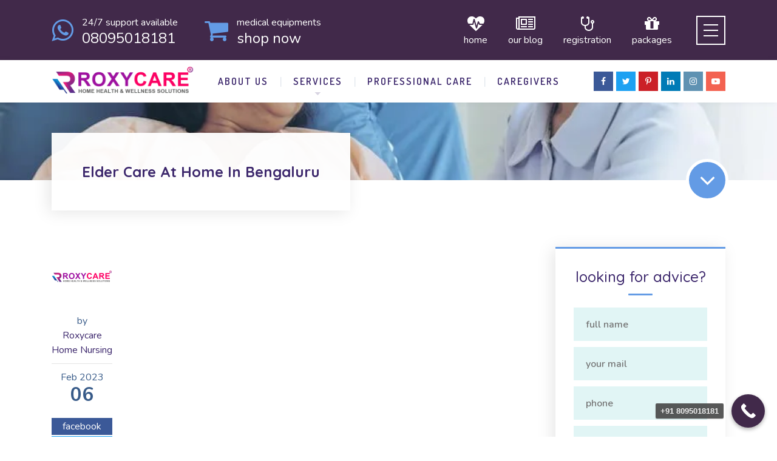

--- FILE ---
content_type: text/html; charset=UTF-8
request_url: https://www.roxycare.com/elder-care-at-home-in-bengaluru/
body_size: 25018
content:
	
<!DOCTYPE html>
<html lang="en-US" class="no-js">
	<head>
		<meta charset="UTF-8" />
		<meta content="width=device-width, initial-scale=1.0, minimum-scale=1.0, maximum-scale=1.0, user-scalable=no" name="viewport">

		<link rel="profile" href="http://gmpg.org/xfn/11" />
		<link rel="pingback" href="https://www.roxycare.com/xmlrpc.php" />

		<title>Elder Care At Home In Bengaluru - Roxycare Home Nursing</title>
<style>
#wpadminbar #wp-admin-bar-wccp_free_top_button .ab-icon:before {
	content: "\f160";
	color: #02CA02;
	top: 3px;
}
#wpadminbar #wp-admin-bar-wccp_free_top_button .ab-icon {
	transform: rotate(45deg);
}
</style>
<link rel='dns-prefetch' href='//fonts.googleapis.com' />
<link rel="alternate" type="application/rss+xml" title="Roxycare Home Nursing &raquo; Feed" href="https://www.roxycare.com/feed/" />
<link rel="alternate" type="application/rss+xml" title="Roxycare Home Nursing &raquo; Comments Feed" href="https://www.roxycare.com/comments/feed/" />
<!-- SureRank Meta Data -->
<link rel="canonical" href="https://www.roxycare.com/elder-care-at-home-in-bengaluru/">
<meta name="robots" content="index, follow">
<meta property="og:url" content="https://www.roxycare.com/elder-care-at-home-in-bengaluru/">
<meta property="og:site_name" content="Roxycare Home Nursing">
<meta property="og:locale" content="en_US">
<meta property="og:type" content="article">
<meta property="og:title" content="Elder Care At Home In Bengaluru - Roxycare Home Nursing">
<meta property="og:image" content="https://www.roxycare.com/wp-content/uploads/Elder-Care-At-Home-In-Bengaluru.jpg">
<meta property="og:image:width" content="900">
<meta property="og:image:height" content="600">
<meta property="article:publisher" content="https://www.facebook.com/Roxycarecom/">
<meta property="article:published_time" content="2023-02-06T12:54:22+05:30">
<meta property="article:modified_time" content="2024-10-21T10:55:18+00:00">
<meta name="twitter:card" content="summary_large_image">
<meta name="twitter:site" content="@roxycarecom">
<meta name="twitter:title" content="Elder Care At Home In Bengaluru - Roxycare Home Nursing">
<meta name="twitter:image" content="https://www.roxycare.com/wp-content/uploads/Elder-Care-At-Home-In-Bengaluru.jpg">
<script type="application/ld+json" id="surerank-schema">{"@context":"https://schema.org","@graph":[{"@type":"WebSite","@id":"https://www.roxycare.com/#website","name":"Roxycare Home Nursing","author":{"@id":"https://www.roxycare.com/elder-care-at-home-in-bengaluru#person"},"copyrightHolder":{"@id":"https://www.roxycare.com/elder-care-at-home-in-bengaluru#person"},"description":"Home Nursing Services At Home In Bangalore","url":"https://www.roxycare.com/","potentialAction":{"@id":"https://www.roxycare.com/#searchaction"},"publisher":{"@id":"https://www.roxycare.com/#organization"}},{"@type":"WebPage","@id":"https://www.roxycare.com/elder-care-at-home-in-bengaluru#webpage","name":"Elder Care At Home In Bengaluru","author":{"@id":"https://www.roxycare.com/elder-care-at-home-in-bengaluru#person"},"inLanguage":"en_US","url":"https://www.roxycare.com/elder-care-at-home-in-bengaluru","breadcrumb":{"@id":"https://www.roxycare.com/elder-care-at-home-in-bengaluru#breadcrumblist"},"contributor":{"@id":"https://www.roxycare.com/elder-care-at-home-in-bengaluru#person"},"copyrightHolder":{"@id":"https://www.roxycare.com/elder-care-at-home-in-bengaluru#person"},"datePublished":"2023-02-06T12:54:22+05:30","dateModified":"2024-10-21T16:25:18+05:30","isPartOf":{"@id":"https://www.roxycare.com/#website"},"publisher":{"@id":"https://www.roxycare.com/#organization"},"thumbnailUrl":"https://www.roxycare.com/wp-content/uploads/Elder-Care-At-Home-In-Bengaluru.jpg"},{"@type":"Organization","@id":"https://www.roxycare.com/#organization","name":"Roxycare Home Nursing","email":"manojsubudhi@email.com","founder":[{"@type":"Person","name":"Roxycare Home Nursing"}],"logo":"https://www.roxycare.com/wp-content/uploads/logo_color.png","sameAs":["https://www.facebook.com/Roxycarecom/","https://x.com/roxycarecom","https://www.instagram.com/roxycarecom/","https://www.pinterest.com/roxycare/","https://in.linkedin.com/company/roxycarecom","https://wa.me/+918095018181","youtube.com/@Roxycare"],"slogan":"Home Nursing Services At Home In Bangalore","telephone":"08095018181","url":"https://www.roxycare.com/"},{"@type":"BreadcrumbList","name":"BreadcrumbList","@id":"https://www.roxycare.com/elder-care-at-home-in-bengaluru#breadcrumblist","itemListElement":[{"@type":"ListItem","position":1,"item":{"@id":"https://www.roxycare.com","name":"Home"}},{"@type":"ListItem","position":2,"item":{"@id":"https://www.roxycare.com/category/patient-home-care/","name":"Patient Home Care"}},{"@type":"ListItem","position":3,"item":{"@id":"https://www.roxycare.com/elder-care-at-home-in-bengaluru/","name":"Elder Care At Home In Bengaluru"}}]},{"@type":"Article","@id":"https://www.roxycare.com/elder-care-at-home-in-bengaluru#article","name":"Elder Care At Home In Bengaluru","url":"https://www.roxycare.com/elder-care-at-home-in-bengaluru/","headline":"Elder Care At Home In Bengaluru","datePublished":"2023-02-06T12:54:22+05:30","dateModified":"2024-10-21T16:25:18+05:30","articleSection":"Patient Home Care","author":{"@id":"https://www.roxycare.com/elder-care-at-home-in-bengaluru#person"},"image":["https://www.roxycare.com/wp-content/uploads/Elder-Care-At-Home-In-Bengaluru.jpg"],"hasPart":[{"@type":"WebPageElement","isAccessibleForFree":"true"}],"isPartOf":{"@id":"https://www.roxycare.com/elder-care-at-home-in-bengaluru#webpage"},"mainEntityOfPage":{"@id":"https://www.roxycare.com/elder-care-at-home-in-bengaluru#webpage"},"publisher":{"@id":"https://www.roxycare.com/#organization"}},{"@type":"SearchAction","@id":"https://www.roxycare.com/#searchaction","target":"https://www.roxycare.com/?s={search_term_string}","query-input":"required name=search_term_string"},{"@type":"Person","@id":"https://www.roxycare.com/elder-care-at-home-in-bengaluru#person","name":"Roxycare Home Nursing","url":"https://www.roxycare.com/author/roxycare-admin/","brand":"Roxycare Home Nursing","email":"contact@roxycare.com","image":"https://www.roxycare.com/wp-content/uploads/logo_color.png"}]}</script>
<!-- /SureRank Meta Data -->
<link rel="alternate" title="oEmbed (JSON)" type="application/json+oembed" href="https://www.roxycare.com/wp-json/oembed/1.0/embed?url=https%3A%2F%2Fwww.roxycare.com%2Felder-care-at-home-in-bengaluru%2F" />
<link rel="alternate" title="oEmbed (XML)" type="text/xml+oembed" href="https://www.roxycare.com/wp-json/oembed/1.0/embed?url=https%3A%2F%2Fwww.roxycare.com%2Felder-care-at-home-in-bengaluru%2F&#038;format=xml" />
<style id='wp-img-auto-sizes-contain-inline-css' type='text/css'>
img:is([sizes=auto i],[sizes^="auto," i]){contain-intrinsic-size:3000px 1500px}
/*# sourceURL=wp-img-auto-sizes-contain-inline-css */
</style>
<link rel='stylesheet' id='theme-fonts-css' href='https://fonts.googleapis.com/css?family=Nunito%3A200%2C200italic%2C300%2C300italic%2Cregular%2Citalic%2C600%2C600italic%2C700%2C700italic%2C800%2C800italic%2C900%2C900italic%7CQuicksand%3A300%2Cregular%2C500%2C700%7CRoboto%3A100%2C100italic%2C300%2C300italic%2Cregular%2Citalic%2C500%2C500italic%2C700%2C700italic%2C900%2C900italic%7CDosis%3A200%2C300%2Cregular%2C500%2C600%2C700%2C800&#038;subset=vietnamese%2Clatin%2Clatin-ext%2Cgreek-ext%2Ccyrillic-ext%2Cgreek%2Ccyrillic&#038;ver=6.9' type='text/css' media='all' />
<link rel='stylesheet' id='theme-components-css' href='https://www.roxycare.com/wp-content/themes/nanocare/assets/css/components.css?ver=1.0.0' type='text/css' media='all' />
<link rel='stylesheet' id='theme-css' href='https://www.roxycare.com/wp-content/themes/nanocare/assets/css/style.css?ver=1.0.0' type='text/css' media='all' />
<style id='theme-inline-css' type='text/css'>
body, .site { background-color: #ffffff; }
.main-sidebar { width: 350px;padding-left: 70px; }
.site-header, .site-header .widget.widget_search { background-color: #ffffff; }
.site-topbar { background-color: #41294a;text-transform: lowercase;font-size: 1rem;line-height: 1em; }
.site-header-sticky, .site-header-sticky .widget.widget_search { background-color: #ffffff; }
.content-header { background-color: #34beb9;background-image: url(https://www.roxycare.com/wp-content/uploads/Elder-Care-At-Home-In-Bengaluru.jpg);background-position: center center;background-repeat: repeat;background-size: cover;background-attachment: scroll;margin-top: 0px;margin-right: 0px;margin-bottom: 110px;margin-left: 0px;padding-top: 0px;padding-right: 0px;padding-bottom: 0px;padding-left: 0px; }
body { font-family: Nunito;font-style: normal;color: #385b89;text-transform: none;font-size: 1.125rem;line-height: 1.6em; }
h1 { font-family: Quicksand;font-weight: 700;color: #3c276c;text-transform: none;font-size: 3.25rem;line-height: 1.2em; }
h2 { font-family: Quicksand;font-weight: 500;color: #3c276c;text-transform: none;font-size: 3rem;line-height: 1.1em; }
h3 { font-family: Quicksand;font-weight: 500;color: #3c276c;text-transform: none;font-size: 1.875rem;line-height: 1.35em; }
h4 { font-family: Quicksand;font-weight: 500;color: #3c276c;text-transform: none;font-size: 1.5rem;line-height: 1.1em; }
h5 { font-family: Quicksand;font-weight: 500;color: #3c276c;text-transform: none;font-size: 1.125rem;line-height: 1.1em; }
h6 { font-family: Quicksand;font-weight: 500;color: #3c276c;text-transform: none;font-size: 1rem;line-height: 1.1em; }
blockquote { font-family: Roboto;font-weight: 100;color: #3c276c;text-transform: lowercase;font-size: 1.5rem;line-height: 2.25rem; }
.site-header .navigator > .menu > li > a { font-family: Dosis;font-weight: 600;text-transform: uppercase;font-size: 1rem;line-height: 2rem;letter-spacing: 2px; }
.site-header-sticky .navigator > .menu > li > a { font-family: Dosis;font-weight: 600;text-transform: uppercase;font-size: 1rem;line-height: 2rem;letter-spacing: 2px; }
.content-header .page-title-inner { color: ;font-size: 1.5rem; }
.content-header .breadcrumbs, .content-header .down-arrow a, .page-title .subtitle { color: ;font-size: 1rem; }
.widget > .widget-title { font-family: Quicksand;font-weight: 500;color: #3c276c;text-transform: lowercase;font-size: 1.5rem;padding-top: 0px;padding-right: 0px;padding-bottom: 0px;padding-left: 0px;margin-top: 0px;margin-right: 0px;margin-bottom: 35px;margin-left: 0px; }
.widget { font-family: Nunito;font-weight: 600;font-size: 1rem;padding-top: 0px;padding-right: 0px;padding-bottom: 0px;padding-left: 0px;margin-top: 0px;margin-right: 0px;margin-bottom: 50px;margin-left: 0px; }
.off-canvas-left .off-canvas-wrap { color: #ffffff;background-color: #191919;padding-top: 30px;padding-right: 30px;padding-bottom: 30px;padding-left: 30px; }
.sliding-menu { font-family: Quicksand;font-weight: 700;text-transform: lowercase;font-size: 1.875rem;line-height: 1.25em;letter-spacing: 0px;background-color: #000000;background-image: url(https://www.roxycare.com/wp-content/uploads/2017/03/bg-content-bottom.jpeg);background-position: center center;background-repeat: no-repeat;background-size: cover;background-attachment: scroll; }
.content-bottom-widgets { color: #ffffff;background-color: #34beb9;background-image: url(https://www.roxycare.com/wp-content/uploads/2017/03/bg-content-bottom.jpeg);background-position: center center;background-repeat: no-repeat;background-size: cover;background-attachment: scroll;padding-top: 70px;padding-right: 0px;padding-bottom: 70px;padding-left: 0px; }
.site-footer { border-top: 0px none #000000;border-right: 0px none #000000;border-bottom: 0px none #000000;border-left: 0px none #000000;background-color: #191919;padding-top: 0px;padding-right: 0px;padding-bottom: 0px;padding-left: 0px; }
.footer-copyright { color: #555555;font-size: 1rem; }
.footer-widgets { font-family: Nunito;font-style: normal;color: #aaaaaa;text-transform: lowercase;font-size: 1rem;padding-top: 80px;padding-right: 0px;padding-bottom: 80px;padding-left: 0px; }
.footer-widgets .widget-title { font-family: Dosis;font-weight: 600;color: #ffffff;text-transform: uppercase;font-size: 1rem;line-height: 1.6em;letter-spacing: 2px; }
a { color: #3c276c; }
a:hover { color: #f27024; }
.site-topbar a:hover { color: #ffffff; }
.site-topbar a { color: #ffffff; }
.site-header .off-canvas-toggle, .site-header .navigator .menu > li > a, .site-header .social-icons a { color: #3c276c;padding-top: 19px;padding-right: 0px;padding-bottom: 19px;padding-left: 0px; }
.site-header .off-canvas-toggle:hover, .site-header .navigator .menu > li:hover > a, .site-header .social-icons a:hover { color: #34beb9; }
.site-header .navigator .menu > li.current-menu-item > a, .site-header .navigator .menu > li.current_page_item > a, .site-header .navigator .menu > li.current-menu-ancestor > a, .site-header .navigator .menu > li.current-menu-parent > a, .site-header .navigator .menu.menu-extras > li > a, .site-header .navigator .menu.menu-extras .search-field, .site-header .off-canvas-toggle, .site-header .off-canvas-toggle:hover { color: #34beb9; }
.site-header-sticky .off-canvas-toggle, .site-header-sticky .navigator .menu > li > a, .site-header-sticky .social-icons a { color: #3c276c;padding-top: 19px;padding-right: 0px;padding-bottom: 19px;padding-left: 0px; }
.site-header-sticky .off-canvas-toggle:hover, .site-header-sticky .navigator .menu > li:hover > a, .site-header-sticky .social-icons a:hover { color: #34beb9; }
.site-header-sticky .navigator .menu > li.current-menu-item > a, .site-header-sticky .navigator .menu > li.current_page_item > a, .site-header-sticky .navigator .menu > li.current-menu-ancestor > a, .site-header-sticky .navigator .menu > li.current-menu-parent > a, .site-header-sticky .navigator .menu.menu-extras > li > a, .site-header-sticky .navigator .menu.menu-extras .search-field, .site-header-sticky .off-canvas-toggle, .site-header-sticky .off-canvas-toggle:hover { color: #34beb9; }
.breadcrumbs a { color: ; }
.breadcrumbs a:hover { color: ; }
.main-sidebar a { color: ; }
.main-sidebar a:hover { color: ; }
.sliding-menu a { color: #3c276c; }
.sliding-menu a:hover { color: #ffffff; }
.content-bottom-widgets a { color: #ffffff; }
.content-bottom-widgets a:hover { color: #3c276c; }
.site-footer .footer-widgets a { color: #aaaaaa; }
.site-footer .footer-widgets a:hover { color: #ffffff; }
.site-footer .footer-copyright a { color: #aeaeae; }
.site-footer .footer-copyright a:hover { color: #f27024; }
.wrap { width: 1110px;max-width: 90%; }
.content-body-inner { padding-top: 0px;padding-right: 0px;padding-bottom: 80px;padding-left: 0px; }
.site-header .header-brand { margin-top: 10px;margin-right: 0px;margin-bottom: 0px;margin-left: 0px; }
.site-header .site-header-inner { height: 70px; }
.site-header .off-canvas-toggle, .site-header .navigator .menu, .site-header .social-icons { margin-top: 0;margin-right: 0px;margin-bottom: 0;margin-left: 0px; }
.site-header-sticky .header-brand { margin-top: 10px;margin-right: 0px;margin-bottom: 0px;margin-left: 0px; }
.site-header-sticky .site-header-inner { height: 70px; }
.site-header-sticky .off-canvas-toggle, .site-header-sticky .navigator .menu, .site-header-sticky .social-icons { margin-top: 0px;margin-right: 0px;margin-bottom: 0px;margin-left: 0px; }
.content-header .content-header-inner { height: ; }
.logo.logoDefault { width: auto;height: 46px; }
.logo.logoLight { width: auto;height: 46px; }
.logo.logoDark { width: auto;height: 46px; }
.sliding-menu .off-canvas-wrap { padding-top: 0px;padding-right: 0px;padding-bottom: 0px;padding-left: 0px; }
#main-content { width: calc(100% - 350px); }
.button, input[type="button"], input[type="submit"], button { background: #4a92e2;height: 55px;font-family: Dosis;font-weight: 600;color: #ffffff;text-transform: uppercase;font-size: 1rem;line-height: 55px;letter-spacing: 2px;padding-top: 0px;padding-right: 30px;padding-bottom: 0px;padding-left: 30px;border-top: 0px none ;border-right: 0px none ;border-bottom: 0px none ;border-left: 0px none ;border-radius: 0px; }
input, textarea, select { background: #e1f5f5;font-family: Nunito;font-weight: 600;text-transform: lowercase;font-size: 1rem;line-height: 55px;padding-top: 0px;padding-right: 20px;padding-bottom: 0px;padding-left: 20px;border-top: 0px none #000000;border-right: 0px none #000000;border-bottom: 0px none #000000;border-left: 0px none #000000;border-radius: 0px; }
input, select { height: 55px; }
.content-bottom-widgets .widget { margin-top: 0px;margin-right: 0px;margin-bottom: 0px;margin-left: 0px; }
.footer-widgets .widget { margin-top: 0px;margin-right: 0px;margin-bottom: 0px;margin-left: 0px; }
.site-footer .footer-copyright { border-top: 1px solid #303030;border-right: 0px none #000000;border-bottom: 0px none #000000;border-left: 0px none #000000;padding-top: 40px;padding-right: 0px;padding-bottom: 40px;padding-left: 0px; }
.content-inner[data-grid] .post, .content-inner[data-grid-normal] .post { padding-left: 20.000000px;padding-right: 20.000000px;margin-bottom: 40px; }
.content-inner[data-grid], .content-inner[data-grid-normal] { margin-left: -20px;margin-right: -20px; }
input.outline[type="submit"], 
button.outline[type="submit"], 
.button.outline,
.button.white,
.blog-grid .post-content .read-more a:hover,
.blog-masonry .post-content .read-more a:hover,
#site .vc_tta-tabs .vc_tta-tabs-container ul.vc_tta-tabs-list li.vc_tta-tab.vc_active a,
#site .vc_tta-tabs .vc_tta-tabs-container ul.vc_tta-tabs-list li.vc_tta-tab.vc_active a,
.site-header-classic .navigator .menu li.megamenu > .sub-menu > li > a,
.site-header-sticky .navigator .menu li.megamenu > .sub-menu > li > a,
.iconlist.iconlist-icon-large li .iconlist-item-icon i,
#site .iconlist.iconlist-icon-mini li:hover .iconlist-item-icon i,
#site .iconlist.iconlist-icon-small li:hover .iconlist-item-icon i {
	color: #41294a;
}

.site-topbar .menu-top > li .sub-menu li:hover > a,
.site-topbar .menu-top > li .sub-menu li.current-page-item > a,
.site-topbar .menu-top > li .sub-menu li.current-menu-item > a,
.social-icons a i:hover,
.button::before,
.button.full:hover,
.blog-large .post-left .post-comments a:hover,
.widget.widget_calendar table tbody tr td#today, 
.widget.widget_calendar table tbody tr th#today,
.widget.widget_tag_cloud .tagcloud a:hover,
.site-header-classic .navigator .menu li .sub-menu li:hover > a, 
.site-header-classic .navigator .menu li .sub-menu li.current-menu-item > a, 
.site-header-classic .navigator .menu li .sub-menu li.current_page_item > a, 
.site-header-classic .navigator .menu li .sub-menu li.current-menu-ancestor > a, 
.site-header-classic .navigator .menu li .sub-menu li.current-menu-parent > a,
.site-header-sticky .navigator .menu li .sub-menu li:hover > a, 
.site-header-sticky .navigator .menu li .sub-menu li.current-menu-item > a, 
.site-header-sticky .navigator .menu li .sub-menu li.current_page_item > a, 
.site-header-sticky .navigator .menu li .sub-menu li.current-menu-ancestor > a, 
.site-header-sticky .navigator .menu li .sub-menu li.current-menu-parent > a,
.single-post .post-tags a:hover,
#site .vc_tta-tabs.vc_tta-tabs-position-top .vc_tta-tabs-container ul.vc_tta-tabs-list li.vc_tta-tab a,
#site .counter:hover,
#site .counter:hover .counter-image i,
.projects-grid .project .project-inner .project-info,
.projects-filter ul li.active a sup,
#site .member .social-links a:hover i,
.woocommerce .product .woocommerce-tabs .tabs,
#site .iconlist.iconlist-icon-medium li:hover .iconlist-item-icon i,
#site .iconlist.iconlist-icon-large li:hover .iconlist-item-icon i  {
	background-color: #41294a;
}

input.outline[type="submit"], 
button.outline[type="submit"], 
.button.outline,
#site .imagebox .box-header .button,
.button.outline.white:hover {
	border-color: #41294a;
}

.site-topbar .topbar-text ul li i,
.go-to-top a::after,
.widget.widget_recent_entries ul li::before,
.widget.widget_archive li > a::after, 
.widget.widget_categories li > a::after,
.widget.widget_pages li > a::after, 
.widget.widget_meta li > a::after,
.widget.widget_nav_menu li > a::after,
.widget.widget_recent_comments ul li .comment-author-link a::before,
.iconbox .box-icon i,
.counter .counter-content,
.site-header-classic .navigator .menu li .sub-menu li a::before,
.site-header-sticky .navigator .menu li .sub-menu li a::before,
#site .testimonial:not(.has-image) .testimonial-content::before,
.projects-filter ul li.active a h6,
.iconlist li .iconlist-item-icon,
.woocommerce .product .summary div[itemprop="description"] ul li:before {
	color: #639be5;
}

textarea:focus, 
input[type="text"]:focus, 
input[type="password"]:focus, 
input[type="datetime"]:focus, 
input[type="datetime-local"]:focus, 
input[type="date"]:focus, 
input[type="month"]:focus, 
input[type="time"]:focus, 
input[type="week"]:focus, 
input[type="number"]:focus, 
input[type="email"]:focus, 
input[type="url"]:focus, 
input[type="search"]:focus, 
input[type="tel"]:focus, 
input[type="color"]:focus,
input.input-text:focus,
select:focus,
button:hover,
input[type="submit"]:hover, 
button[type="submit"]:hover,
table thead,
table tfoot,
.site-topbar .menu-top > li > a::after,
.site-topbar .menu-top > li .sub-menu,
.site-header-classic .navigator .menu li a::after,
.site-header-sticky .navigator .menu li a::after,
.widget .widget-title::after,
.widget.widget_tag_cloud .tagcloud a,
.main-sidebar .widget.widget_nav_menu .menu > li::before,
.navigation.pager-numeric .page-numbers:hover, 
.navigation.pager-numeric .page-numbers.current,
.single-post .post-tags a,
.single-post .related-posts .related-posts-title::after,
.post-author-box,
.comments-area .comments-title::after,
.comments-area .comment-respond #reply-title::after,
.site-content .down-arrow a,
.counter .counter-image i,
.site-header-classic .navigator .menu li.megamenu .sub-menu .sub-menu::after,
.site-header-sticky .navigator .menu li.megamenu .sub-menu .sub-menu::after,
#site .blog-shortcode.post-date-cover .blog-entries .blog-grid .post .post-boxed,
#site .blog-shortcode.post-date-cover .blog-entries .entries-wrapper:not(.blog-grid) .post .post-boxed .post-header .post-date,
.testimonial.has-image,
.projects-masonry .project .project-inner .project-info .project-meta a,
.project-readmore .button::before,
.projects-filter ul li a sup,
.projects-filter ul li a::after,
.iconlist.iconlist-icon-medium li .iconlist-item-icon i.fa,
.iconlist.iconlist-icon-xlarge li .iconlist-item-icon i.fa,
.vc_toggle .vc_toggle_title h4::after,
.vc_toggle .vc_toggle_title h4::before,
.menu-extras li.shopping-cart > a,
.woocommerce-pagination ul li .page-numbers.current,
.woocommerce-pagination ul li .page-numbers:hover,
.projects-related-wrap .projects-related-title::after {
	background-color: #639be5;
}

blockquote,
.site-content .content-header.content-header-inline .wrap-inner,
.main-sidebar .widget,
#site .projects-shortcode.projects-grid-alt .projects-items .project .project-inner:hover .project-info,
.form-contact,
#site .iconlist.iconlist-icon-large li .iconlist-item-icon i {
	border-color: #639be5;
}

::selection {
	background: #639be5;
}
::-moz-selection {
	background: #639be5;
}

.imagebox .box-image .box-content {
	background: fadeout(#639be5, 20%);
}
/*# sourceURL=theme-inline-css */
</style>
<style id='wp-emoji-styles-inline-css' type='text/css'>

	img.wp-smiley, img.emoji {
		display: inline !important;
		border: none !important;
		box-shadow: none !important;
		height: 1em !important;
		width: 1em !important;
		margin: 0 0.07em !important;
		vertical-align: -0.1em !important;
		background: none !important;
		padding: 0 !important;
	}
/*# sourceURL=wp-emoji-styles-inline-css */
</style>
<link rel='stylesheet' id='wp-block-library-css' href='https://www.roxycare.com/wp-includes/css/dist/block-library/style.min.css?ver=6.9' type='text/css' media='all' />
<style id='global-styles-inline-css' type='text/css'>
:root{--wp--preset--aspect-ratio--square: 1;--wp--preset--aspect-ratio--4-3: 4/3;--wp--preset--aspect-ratio--3-4: 3/4;--wp--preset--aspect-ratio--3-2: 3/2;--wp--preset--aspect-ratio--2-3: 2/3;--wp--preset--aspect-ratio--16-9: 16/9;--wp--preset--aspect-ratio--9-16: 9/16;--wp--preset--color--black: #000000;--wp--preset--color--cyan-bluish-gray: #abb8c3;--wp--preset--color--white: #ffffff;--wp--preset--color--pale-pink: #f78da7;--wp--preset--color--vivid-red: #cf2e2e;--wp--preset--color--luminous-vivid-orange: #ff6900;--wp--preset--color--luminous-vivid-amber: #fcb900;--wp--preset--color--light-green-cyan: #7bdcb5;--wp--preset--color--vivid-green-cyan: #00d084;--wp--preset--color--pale-cyan-blue: #8ed1fc;--wp--preset--color--vivid-cyan-blue: #0693e3;--wp--preset--color--vivid-purple: #9b51e0;--wp--preset--gradient--vivid-cyan-blue-to-vivid-purple: linear-gradient(135deg,rgb(6,147,227) 0%,rgb(155,81,224) 100%);--wp--preset--gradient--light-green-cyan-to-vivid-green-cyan: linear-gradient(135deg,rgb(122,220,180) 0%,rgb(0,208,130) 100%);--wp--preset--gradient--luminous-vivid-amber-to-luminous-vivid-orange: linear-gradient(135deg,rgb(252,185,0) 0%,rgb(255,105,0) 100%);--wp--preset--gradient--luminous-vivid-orange-to-vivid-red: linear-gradient(135deg,rgb(255,105,0) 0%,rgb(207,46,46) 100%);--wp--preset--gradient--very-light-gray-to-cyan-bluish-gray: linear-gradient(135deg,rgb(238,238,238) 0%,rgb(169,184,195) 100%);--wp--preset--gradient--cool-to-warm-spectrum: linear-gradient(135deg,rgb(74,234,220) 0%,rgb(151,120,209) 20%,rgb(207,42,186) 40%,rgb(238,44,130) 60%,rgb(251,105,98) 80%,rgb(254,248,76) 100%);--wp--preset--gradient--blush-light-purple: linear-gradient(135deg,rgb(255,206,236) 0%,rgb(152,150,240) 100%);--wp--preset--gradient--blush-bordeaux: linear-gradient(135deg,rgb(254,205,165) 0%,rgb(254,45,45) 50%,rgb(107,0,62) 100%);--wp--preset--gradient--luminous-dusk: linear-gradient(135deg,rgb(255,203,112) 0%,rgb(199,81,192) 50%,rgb(65,88,208) 100%);--wp--preset--gradient--pale-ocean: linear-gradient(135deg,rgb(255,245,203) 0%,rgb(182,227,212) 50%,rgb(51,167,181) 100%);--wp--preset--gradient--electric-grass: linear-gradient(135deg,rgb(202,248,128) 0%,rgb(113,206,126) 100%);--wp--preset--gradient--midnight: linear-gradient(135deg,rgb(2,3,129) 0%,rgb(40,116,252) 100%);--wp--preset--font-size--small: 13px;--wp--preset--font-size--medium: 20px;--wp--preset--font-size--large: 36px;--wp--preset--font-size--x-large: 42px;--wp--preset--spacing--20: 0.44rem;--wp--preset--spacing--30: 0.67rem;--wp--preset--spacing--40: 1rem;--wp--preset--spacing--50: 1.5rem;--wp--preset--spacing--60: 2.25rem;--wp--preset--spacing--70: 3.38rem;--wp--preset--spacing--80: 5.06rem;--wp--preset--shadow--natural: 6px 6px 9px rgba(0, 0, 0, 0.2);--wp--preset--shadow--deep: 12px 12px 50px rgba(0, 0, 0, 0.4);--wp--preset--shadow--sharp: 6px 6px 0px rgba(0, 0, 0, 0.2);--wp--preset--shadow--outlined: 6px 6px 0px -3px rgb(255, 255, 255), 6px 6px rgb(0, 0, 0);--wp--preset--shadow--crisp: 6px 6px 0px rgb(0, 0, 0);}:where(.is-layout-flex){gap: 0.5em;}:where(.is-layout-grid){gap: 0.5em;}body .is-layout-flex{display: flex;}.is-layout-flex{flex-wrap: wrap;align-items: center;}.is-layout-flex > :is(*, div){margin: 0;}body .is-layout-grid{display: grid;}.is-layout-grid > :is(*, div){margin: 0;}:where(.wp-block-columns.is-layout-flex){gap: 2em;}:where(.wp-block-columns.is-layout-grid){gap: 2em;}:where(.wp-block-post-template.is-layout-flex){gap: 1.25em;}:where(.wp-block-post-template.is-layout-grid){gap: 1.25em;}.has-black-color{color: var(--wp--preset--color--black) !important;}.has-cyan-bluish-gray-color{color: var(--wp--preset--color--cyan-bluish-gray) !important;}.has-white-color{color: var(--wp--preset--color--white) !important;}.has-pale-pink-color{color: var(--wp--preset--color--pale-pink) !important;}.has-vivid-red-color{color: var(--wp--preset--color--vivid-red) !important;}.has-luminous-vivid-orange-color{color: var(--wp--preset--color--luminous-vivid-orange) !important;}.has-luminous-vivid-amber-color{color: var(--wp--preset--color--luminous-vivid-amber) !important;}.has-light-green-cyan-color{color: var(--wp--preset--color--light-green-cyan) !important;}.has-vivid-green-cyan-color{color: var(--wp--preset--color--vivid-green-cyan) !important;}.has-pale-cyan-blue-color{color: var(--wp--preset--color--pale-cyan-blue) !important;}.has-vivid-cyan-blue-color{color: var(--wp--preset--color--vivid-cyan-blue) !important;}.has-vivid-purple-color{color: var(--wp--preset--color--vivid-purple) !important;}.has-black-background-color{background-color: var(--wp--preset--color--black) !important;}.has-cyan-bluish-gray-background-color{background-color: var(--wp--preset--color--cyan-bluish-gray) !important;}.has-white-background-color{background-color: var(--wp--preset--color--white) !important;}.has-pale-pink-background-color{background-color: var(--wp--preset--color--pale-pink) !important;}.has-vivid-red-background-color{background-color: var(--wp--preset--color--vivid-red) !important;}.has-luminous-vivid-orange-background-color{background-color: var(--wp--preset--color--luminous-vivid-orange) !important;}.has-luminous-vivid-amber-background-color{background-color: var(--wp--preset--color--luminous-vivid-amber) !important;}.has-light-green-cyan-background-color{background-color: var(--wp--preset--color--light-green-cyan) !important;}.has-vivid-green-cyan-background-color{background-color: var(--wp--preset--color--vivid-green-cyan) !important;}.has-pale-cyan-blue-background-color{background-color: var(--wp--preset--color--pale-cyan-blue) !important;}.has-vivid-cyan-blue-background-color{background-color: var(--wp--preset--color--vivid-cyan-blue) !important;}.has-vivid-purple-background-color{background-color: var(--wp--preset--color--vivid-purple) !important;}.has-black-border-color{border-color: var(--wp--preset--color--black) !important;}.has-cyan-bluish-gray-border-color{border-color: var(--wp--preset--color--cyan-bluish-gray) !important;}.has-white-border-color{border-color: var(--wp--preset--color--white) !important;}.has-pale-pink-border-color{border-color: var(--wp--preset--color--pale-pink) !important;}.has-vivid-red-border-color{border-color: var(--wp--preset--color--vivid-red) !important;}.has-luminous-vivid-orange-border-color{border-color: var(--wp--preset--color--luminous-vivid-orange) !important;}.has-luminous-vivid-amber-border-color{border-color: var(--wp--preset--color--luminous-vivid-amber) !important;}.has-light-green-cyan-border-color{border-color: var(--wp--preset--color--light-green-cyan) !important;}.has-vivid-green-cyan-border-color{border-color: var(--wp--preset--color--vivid-green-cyan) !important;}.has-pale-cyan-blue-border-color{border-color: var(--wp--preset--color--pale-cyan-blue) !important;}.has-vivid-cyan-blue-border-color{border-color: var(--wp--preset--color--vivid-cyan-blue) !important;}.has-vivid-purple-border-color{border-color: var(--wp--preset--color--vivid-purple) !important;}.has-vivid-cyan-blue-to-vivid-purple-gradient-background{background: var(--wp--preset--gradient--vivid-cyan-blue-to-vivid-purple) !important;}.has-light-green-cyan-to-vivid-green-cyan-gradient-background{background: var(--wp--preset--gradient--light-green-cyan-to-vivid-green-cyan) !important;}.has-luminous-vivid-amber-to-luminous-vivid-orange-gradient-background{background: var(--wp--preset--gradient--luminous-vivid-amber-to-luminous-vivid-orange) !important;}.has-luminous-vivid-orange-to-vivid-red-gradient-background{background: var(--wp--preset--gradient--luminous-vivid-orange-to-vivid-red) !important;}.has-very-light-gray-to-cyan-bluish-gray-gradient-background{background: var(--wp--preset--gradient--very-light-gray-to-cyan-bluish-gray) !important;}.has-cool-to-warm-spectrum-gradient-background{background: var(--wp--preset--gradient--cool-to-warm-spectrum) !important;}.has-blush-light-purple-gradient-background{background: var(--wp--preset--gradient--blush-light-purple) !important;}.has-blush-bordeaux-gradient-background{background: var(--wp--preset--gradient--blush-bordeaux) !important;}.has-luminous-dusk-gradient-background{background: var(--wp--preset--gradient--luminous-dusk) !important;}.has-pale-ocean-gradient-background{background: var(--wp--preset--gradient--pale-ocean) !important;}.has-electric-grass-gradient-background{background: var(--wp--preset--gradient--electric-grass) !important;}.has-midnight-gradient-background{background: var(--wp--preset--gradient--midnight) !important;}.has-small-font-size{font-size: var(--wp--preset--font-size--small) !important;}.has-medium-font-size{font-size: var(--wp--preset--font-size--medium) !important;}.has-large-font-size{font-size: var(--wp--preset--font-size--large) !important;}.has-x-large-font-size{font-size: var(--wp--preset--font-size--x-large) !important;}
/*# sourceURL=global-styles-inline-css */
</style>

<style id='classic-theme-styles-inline-css' type='text/css'>
/*! This file is auto-generated */
.wp-block-button__link{color:#fff;background-color:#32373c;border-radius:9999px;box-shadow:none;text-decoration:none;padding:calc(.667em + 2px) calc(1.333em + 2px);font-size:1.125em}.wp-block-file__button{background:#32373c;color:#fff;text-decoration:none}
/*# sourceURL=/wp-includes/css/classic-themes.min.css */
</style>
<link rel='stylesheet' id='contact-form-7-css' href='https://www.roxycare.com/wp-content/plugins/contact-form-7/includes/css/styles.css?ver=6.1.4' type='text/css' media='all' />
<link rel='stylesheet' id='call-now-button-modern-style-css' href='https://www.roxycare.com/wp-content/plugins/call-now-button/resources/style/modern.css?ver=1.5.5' type='text/css' media='all' />
<script type="text/javascript" src="https://www.roxycare.com/wp-includes/js/jquery/jquery.min.js?ver=3.7.1" id="jquery-core-js"></script>
<script type="text/javascript" src="https://www.roxycare.com/wp-includes/js/jquery/jquery-migrate.min.js?ver=3.4.1" id="jquery-migrate-js"></script>
<script></script><link rel="https://api.w.org/" href="https://www.roxycare.com/wp-json/" /><link rel="alternate" title="JSON" type="application/json" href="https://www.roxycare.com/wp-json/wp/v2/posts/1344" /><link rel="EditURI" type="application/rsd+xml" title="RSD" href="https://www.roxycare.com/xmlrpc.php?rsd" />
<meta name="generator" content="WordPress 6.9" />
<link rel='shortlink' href='https://www.roxycare.com/?p=1344' />
<script id="wpcp_disable_selection" type="text/javascript">
var image_save_msg='You are not allowed to save images!';
	var no_menu_msg='Context Menu disabled!';
	var smessage = "Content is protected !!";

function disableEnterKey(e)
{
	var elemtype = e.target.tagName;
	
	elemtype = elemtype.toUpperCase();
	
	if (elemtype == "TEXT" || elemtype == "TEXTAREA" || elemtype == "INPUT" || elemtype == "PASSWORD" || elemtype == "SELECT" || elemtype == "OPTION" || elemtype == "EMBED")
	{
		elemtype = 'TEXT';
	}
	
	if (e.ctrlKey){
     var key;
     if(window.event)
          key = window.event.keyCode;     //IE
     else
          key = e.which;     //firefox (97)
    //if (key != 17) alert(key);
     if (elemtype!= 'TEXT' && (key == 97 || key == 65 || key == 67 || key == 99 || key == 88 || key == 120 || key == 26 || key == 85  || key == 86 || key == 83 || key == 43 || key == 73))
     {
		if(wccp_free_iscontenteditable(e)) return true;
		show_wpcp_message('You are not allowed to copy content or view source');
		return false;
     }else
     	return true;
     }
}


/*For contenteditable tags*/
function wccp_free_iscontenteditable(e)
{
	var e = e || window.event; // also there is no e.target property in IE. instead IE uses window.event.srcElement
  	
	var target = e.target || e.srcElement;

	var elemtype = e.target.nodeName;
	
	elemtype = elemtype.toUpperCase();
	
	var iscontenteditable = "false";
		
	if(typeof target.getAttribute!="undefined" ) iscontenteditable = target.getAttribute("contenteditable"); // Return true or false as string
	
	var iscontenteditable2 = false;
	
	if(typeof target.isContentEditable!="undefined" ) iscontenteditable2 = target.isContentEditable; // Return true or false as boolean

	if(target.parentElement.isContentEditable) iscontenteditable2 = true;
	
	if (iscontenteditable == "true" || iscontenteditable2 == true)
	{
		if(typeof target.style!="undefined" ) target.style.cursor = "text";
		
		return true;
	}
}

////////////////////////////////////
function disable_copy(e)
{	
	var e = e || window.event; // also there is no e.target property in IE. instead IE uses window.event.srcElement
	
	var elemtype = e.target.tagName;
	
	elemtype = elemtype.toUpperCase();
	
	if (elemtype == "TEXT" || elemtype == "TEXTAREA" || elemtype == "INPUT" || elemtype == "PASSWORD" || elemtype == "SELECT" || elemtype == "OPTION" || elemtype == "EMBED")
	{
		elemtype = 'TEXT';
	}
	
	if(wccp_free_iscontenteditable(e)) return true;
	
	var isSafari = /Safari/.test(navigator.userAgent) && /Apple Computer/.test(navigator.vendor);
	
	var checker_IMG = '';
	if (elemtype == "IMG" && checker_IMG == 'checked' && e.detail >= 2) {show_wpcp_message(alertMsg_IMG);return false;}
	if (elemtype != "TEXT")
	{
		if (smessage !== "" && e.detail == 2)
			show_wpcp_message(smessage);
		
		if (isSafari)
			return true;
		else
			return false;
	}	
}

//////////////////////////////////////////
function disable_copy_ie()
{
	var e = e || window.event;
	var elemtype = window.event.srcElement.nodeName;
	elemtype = elemtype.toUpperCase();
	if(wccp_free_iscontenteditable(e)) return true;
	if (elemtype == "IMG") {show_wpcp_message(alertMsg_IMG);return false;}
	if (elemtype != "TEXT" && elemtype != "TEXTAREA" && elemtype != "INPUT" && elemtype != "PASSWORD" && elemtype != "SELECT" && elemtype != "OPTION" && elemtype != "EMBED")
	{
		return false;
	}
}	
function reEnable()
{
	return true;
}
document.onkeydown = disableEnterKey;
document.onselectstart = disable_copy_ie;
if(navigator.userAgent.indexOf('MSIE')==-1)
{
	document.onmousedown = disable_copy;
	document.onclick = reEnable;
}
function disableSelection(target)
{
    //For IE This code will work
    if (typeof target.onselectstart!="undefined")
    target.onselectstart = disable_copy_ie;
    
    //For Firefox This code will work
    else if (typeof target.style.MozUserSelect!="undefined")
    {target.style.MozUserSelect="none";}
    
    //All other  (ie: Opera) This code will work
    else
    target.onmousedown=function(){return false}
    target.style.cursor = "default";
}
//Calling the JS function directly just after body load
window.onload = function(){disableSelection(document.body);};

//////////////////special for safari Start////////////////
var onlongtouch;
var timer;
var touchduration = 1000; //length of time we want the user to touch before we do something

var elemtype = "";
function touchstart(e) {
	var e = e || window.event;
  // also there is no e.target property in IE.
  // instead IE uses window.event.srcElement
  	var target = e.target || e.srcElement;
	
	elemtype = window.event.srcElement.nodeName;
	
	elemtype = elemtype.toUpperCase();
	
	if(!wccp_pro_is_passive()) e.preventDefault();
	if (!timer) {
		timer = setTimeout(onlongtouch, touchduration);
	}
}

function touchend() {
    //stops short touches from firing the event
    if (timer) {
        clearTimeout(timer);
        timer = null;
    }
	onlongtouch();
}

onlongtouch = function(e) { //this will clear the current selection if anything selected
	
	if (elemtype != "TEXT" && elemtype != "TEXTAREA" && elemtype != "INPUT" && elemtype != "PASSWORD" && elemtype != "SELECT" && elemtype != "EMBED" && elemtype != "OPTION")	
	{
		if (window.getSelection) {
			if (window.getSelection().empty) {  // Chrome
			window.getSelection().empty();
			} else if (window.getSelection().removeAllRanges) {  // Firefox
			window.getSelection().removeAllRanges();
			}
		} else if (document.selection) {  // IE?
			document.selection.empty();
		}
		return false;
	}
};

document.addEventListener("DOMContentLoaded", function(event) { 
    window.addEventListener("touchstart", touchstart, false);
    window.addEventListener("touchend", touchend, false);
});

function wccp_pro_is_passive() {

  var cold = false,
  hike = function() {};

  try {
	  const object1 = {};
  var aid = Object.defineProperty(object1, 'passive', {
  get() {cold = true}
  });
  window.addEventListener('test', hike, aid);
  window.removeEventListener('test', hike, aid);
  } catch (e) {}

  return cold;
}
/*special for safari End*/
</script>
<script id="wpcp_disable_Right_Click" type="text/javascript">
document.ondragstart = function() { return false;}
	function nocontext(e) {
	   return false;
	}
	document.oncontextmenu = nocontext;
</script>
<style>
.unselectable
{
-moz-user-select:none;
-webkit-user-select:none;
cursor: default;
}
html
{
-webkit-touch-callout: none;
-webkit-user-select: none;
-khtml-user-select: none;
-moz-user-select: none;
-ms-user-select: none;
user-select: none;
-webkit-tap-highlight-color: rgba(0,0,0,0);
}
</style>
<script id="wpcp_css_disable_selection" type="text/javascript">
var e = document.getElementsByTagName('body')[0];
if(e)
{
	e.setAttribute('unselectable',"on");
}
</script>
<meta name="generator" content="Powered by WPBakery Page Builder - drag and drop page builder for WordPress."/>
<meta name="generator" content="Powered by Slider Revolution 6.7.20 - responsive, Mobile-Friendly Slider Plugin for WordPress with comfortable drag and drop interface." />
<link rel="icon" href="https://www.roxycare.com/wp-content/uploads/favicon-50x50.png" sizes="32x32" />
<link rel="icon" href="https://www.roxycare.com/wp-content/uploads/favicon.png" sizes="192x192" />
<link rel="apple-touch-icon" href="https://www.roxycare.com/wp-content/uploads/favicon.png" />
<meta name="msapplication-TileImage" content="https://www.roxycare.com/wp-content/uploads/favicon.png" />
<script>function setREVStartSize(e){
			//window.requestAnimationFrame(function() {
				window.RSIW = window.RSIW===undefined ? window.innerWidth : window.RSIW;
				window.RSIH = window.RSIH===undefined ? window.innerHeight : window.RSIH;
				try {
					var pw = document.getElementById(e.c).parentNode.offsetWidth,
						newh;
					pw = pw===0 || isNaN(pw) || (e.l=="fullwidth" || e.layout=="fullwidth") ? window.RSIW : pw;
					e.tabw = e.tabw===undefined ? 0 : parseInt(e.tabw);
					e.thumbw = e.thumbw===undefined ? 0 : parseInt(e.thumbw);
					e.tabh = e.tabh===undefined ? 0 : parseInt(e.tabh);
					e.thumbh = e.thumbh===undefined ? 0 : parseInt(e.thumbh);
					e.tabhide = e.tabhide===undefined ? 0 : parseInt(e.tabhide);
					e.thumbhide = e.thumbhide===undefined ? 0 : parseInt(e.thumbhide);
					e.mh = e.mh===undefined || e.mh=="" || e.mh==="auto" ? 0 : parseInt(e.mh,0);
					if(e.layout==="fullscreen" || e.l==="fullscreen")
						newh = Math.max(e.mh,window.RSIH);
					else{
						e.gw = Array.isArray(e.gw) ? e.gw : [e.gw];
						for (var i in e.rl) if (e.gw[i]===undefined || e.gw[i]===0) e.gw[i] = e.gw[i-1];
						e.gh = e.el===undefined || e.el==="" || (Array.isArray(e.el) && e.el.length==0)? e.gh : e.el;
						e.gh = Array.isArray(e.gh) ? e.gh : [e.gh];
						for (var i in e.rl) if (e.gh[i]===undefined || e.gh[i]===0) e.gh[i] = e.gh[i-1];
											
						var nl = new Array(e.rl.length),
							ix = 0,
							sl;
						e.tabw = e.tabhide>=pw ? 0 : e.tabw;
						e.thumbw = e.thumbhide>=pw ? 0 : e.thumbw;
						e.tabh = e.tabhide>=pw ? 0 : e.tabh;
						e.thumbh = e.thumbhide>=pw ? 0 : e.thumbh;
						for (var i in e.rl) nl[i] = e.rl[i]<window.RSIW ? 0 : e.rl[i];
						sl = nl[0];
						for (var i in nl) if (sl>nl[i] && nl[i]>0) { sl = nl[i]; ix=i;}
						var m = pw>(e.gw[ix]+e.tabw+e.thumbw) ? 1 : (pw-(e.tabw+e.thumbw)) / (e.gw[ix]);
						newh =  (e.gh[ix] * m) + (e.tabh + e.thumbh);
					}
					var el = document.getElementById(e.c);
					if (el!==null && el) el.style.height = newh+"px";
					el = document.getElementById(e.c+"_wrapper");
					if (el!==null && el) {
						el.style.height = newh+"px";
						el.style.display = "block";
					}
				} catch(e){
					console.log("Failure at Presize of Slider:" + e)
				}
			//});
		  };</script>
<noscript><style> .wpb_animate_when_almost_visible { opacity: 1; }</style></noscript>	<link rel='stylesheet' id='rs-plugin-settings-css' href='//www.roxycare.com/wp-content/plugins/revslider/sr6/assets/css/rs6.css?ver=6.7.20' type='text/css' media='all' />
<style id='rs-plugin-settings-inline-css' type='text/css'>
#rs-demo-id {}
/*# sourceURL=rs-plugin-settings-inline-css */
</style>
</head>
	<body class="wp-singular post-template-default single single-post postid-1344 single-format-standard wp-theme-nanocare sliding-desktop-off sliding-slide layout-wide sidebar-right surerank-business-1.2.0 surerank-1.6.2 unselectable wpb-js-composer js-comp-ver-7.9 vc_responsive" itemscope="itemscope" itemtype="https://schema.org/WebPage">
				
		<div id="site" class="site wrap header-position-top">
			
			
	<div id="site-topbar" class="site-topbar">
		<div class="site-topbar-inner wrap">
			<div class="site-topbar-flex">
									<div class="topbar-text">
						<div class="topbar-text-inner">
							<ul class="list-info">
   <li>
      <i class="fa fa-3x fa-whatsapp"></i>
      <a class="content" href="tel:08095018181">
         <span class="text">24/7 support available</span>
         <span class="action">08095018181</span>
      </a>
   </li>
<li>
      <i class="fa fa-3x fa-shopping-cart"></i>
      <a class="content" href="#" target="_blank">
         <span class="text">Medical Equipments</span>
         <span class="action">Shop Now</span>
      </a>
   </li>
</ul>						</div>
					</div>
					<!-- /.topbar-text -->
				
				<div class="topbar-nav">
											<div class="topbar-menu">
							<div class="topbar-menu-inner">
								<ul id="menu-top-menu" class="menu menu-top"><li id="menu-item-335" class="menu-item menu-item-type-post_type menu-item-object-page menu-item-home menu-item-335"><a href="https://www.roxycare.com/"><i class="fa fa-heartbeat fa-2x"></i>Home</a></li>
<li id="menu-item-47" class="menu-item menu-item-type-post_type menu-item-object-page current_page_parent menu-item-47"><a href="https://www.roxycare.com/blog/"><i class="fa fa-newspaper-o fa-2x"></i>Our Blog</a></li>
<li id="menu-item-796" class="menu-item menu-item-type-post_type menu-item-object-page menu-item-796"><a href="https://www.roxycare.com/registration/"><i class="fa fa-2x fa-stethoscope"></i>Registration</a></li>
<li id="menu-item-374" class="menu-item menu-item-type-custom menu-item-object-custom menu-item-374"><a href="https://www.roxycare.com/home-care-services/#calculator"><i class="fa fa-2x fa-gift"></i>Packages</a></li>
</ul>							</div>
						</div>
						<!-- /.topbar-menu -->
					
					
											<a href="javascript:;" data-target="off-canvas-left" class="off-canvas-toggle">
							<span></span>
						</a>
									</div>
			</div>
		</div>
	</div>
	
	<div id="site-header" class="site-header site-header-classic header-brand-left header-shadow">
		<div class="site-header-inner wrap">

			<div class="header-brand">
				<a href="https://www.roxycare.com" alt="Roxycare Home Nursing">
					<img src="https://www.roxycare.com/wp-content/uploads/logo_color.png" srcset="https://www.roxycare.com/wp-content/uploads/logo_color.png 1x, https://www.roxycare.com/wp-content/uploads/logo_color.png 2x" alt="Roxycare Home Nursing" class="logo logoDefault" />				</a>
			</div>

							<nav class="navigator" itemscope="itemscope" itemtype="http://schema.org/SiteNavigationElement">
					<ul id="menu-main-menu" class="menu menu-primary"><li id="menu-item-334" class="menu-item menu-item-type-post_type menu-item-object-page menu-item-334"><a href="https://www.roxycare.com/about-us/">About Us</a></li>
<li id="menu-item-39" class="menu-item menu-item-type-post_type menu-item-object-page menu-item-has-children menu-item-39"><a href="https://www.roxycare.com/home-care-services/">Services</a>
<ul class="sub-menu">
	<li id="menu-item-599" class="menu-item menu-item-type-post_type menu-item-object-page menu-item-599"><a href="https://www.roxycare.com/home-care-services/home-nursing-service/">Home nursing services</a></li>
	<li id="menu-item-597" class="menu-item menu-item-type-post_type menu-item-object-page menu-item-597"><a href="https://www.roxycare.com/home-care-services/geriatric-care-at-home/">Geriatric care services</a></li>
	<li id="menu-item-600" class="menu-item menu-item-type-post_type menu-item-object-page menu-item-600"><a href="https://www.roxycare.com/home-care-services/nursing-care-at-home/">Nursing care services</a></li>
	<li id="menu-item-601" class="menu-item menu-item-type-post_type menu-item-object-page menu-item-601"><a href="https://www.roxycare.com/home-care-services/patient-care-at-home/">Patient care services</a></li>
	<li id="menu-item-594" class="menu-item menu-item-type-post_type menu-item-object-page menu-item-594"><a href="https://www.roxycare.com/home-care-services/bedside-care-service/">Bedside care services</a></li>
	<li id="menu-item-727" class="menu-item menu-item-type-post_type menu-item-object-page menu-item-727"><a href="https://www.roxycare.com/home-care-services/cancer-care-at-home/">Cancer Care services</a></li>
	<li id="menu-item-595" class="menu-item menu-item-type-post_type menu-item-object-page menu-item-595"><a href="https://www.roxycare.com/home-care-services/critical-care-at-home/">Critical care services</a></li>
	<li id="menu-item-596" class="menu-item menu-item-type-post_type menu-item-object-page menu-item-596"><a href="https://www.roxycare.com/home-care-services/elderly-care-at-home/">Elderly care services</a></li>
	<li id="menu-item-602" class="menu-item menu-item-type-post_type menu-item-object-page menu-item-602"><a href="https://www.roxycare.com/home-care-services/post-operative-care/">Post operative care</a></li>
</ul>
</li>
<li id="menu-item-3237" class="menu-item menu-item-type-post_type menu-item-object-page menu-item-3237"><a href="https://www.roxycare.com/professional-nursing-care/">Professional Care</a></li>
<li id="menu-item-38" class="menu-item menu-item-type-post_type menu-item-object-page menu-item-38"><a href="https://www.roxycare.com/caregivers/">Caregivers</a></li>
</ul>						<a href="javascript:;" data-target="off-canvas-right" class="off-canvas-toggle">
		<span></span>
	</a>
					
											<ul class="menu menu-extras">
																												</ul>
					
					<div class="social-icons"><a href="https://www.facebook.com/Roxycarecom/" data-tooltip="Facebook" target="_blank"><i class="fa fa-facebook-f"></i></a><a href="https://twitter.com/roxycarecom" data-tooltip="Twitter" target="_blank"><i class="fa fa-twitter"></i></a><a href="https://www.pinterest.com/roxycare/" data-tooltip="Pinterest" target="_blank"><i class="fa fa-pinterest-p"></i></a><a href="https://www.linkedin.com/company/roxycare/" data-tooltip="Linkedin" target="_blank"><i class="fa fa-linkedin"></i></a><a href="https://www.instagram.com/roxycarecom/" data-tooltip="Instagram" target="_blank"><i class="fa fa-instagram"></i></a><a href="https://www.youtube.com/@Roxycare" data-tooltip="Youtube" target="_blank"><i class="fa fa-youtube-play"></i></a></div>					
									</nav>
			
		</div>
		<!-- /.site-header-inner -->
	</div>
	<!-- /.site-header -->

			
	<div id="site-header-sticky" class="wrap site-header-sticky header-brand-left header-shadow">
		<div class="site-header-inner wrap">

			<div class="header-brand">
				<a href="https://www.roxycare.com" alt="Roxycare Home Nursing">
					<img src="https://www.roxycare.com/wp-content/uploads/logo_color.png" srcset="https://www.roxycare.com/wp-content/uploads/logo_color.png 1x, https://www.roxycare.com/wp-content/uploads/logo_color.png 2x" alt="Roxycare Home Nursing" class="logo logoDefault" />				</a>
			</div>

							<nav class="navigator" itemscope="itemscope" itemtype="http://schema.org/SiteNavigationElement">

					<ul id="menu-main-menu-1" class="menu menu-primary"><li class="menu-item menu-item-type-post_type menu-item-object-page menu-item-334"><a href="https://www.roxycare.com/about-us/">About Us</a></li>
<li class="menu-item menu-item-type-post_type menu-item-object-page menu-item-has-children menu-item-39"><a href="https://www.roxycare.com/home-care-services/">Services</a>
<ul class="sub-menu">
	<li class="menu-item menu-item-type-post_type menu-item-object-page menu-item-599"><a href="https://www.roxycare.com/home-care-services/home-nursing-service/">Home nursing services</a></li>
	<li class="menu-item menu-item-type-post_type menu-item-object-page menu-item-597"><a href="https://www.roxycare.com/home-care-services/geriatric-care-at-home/">Geriatric care services</a></li>
	<li class="menu-item menu-item-type-post_type menu-item-object-page menu-item-600"><a href="https://www.roxycare.com/home-care-services/nursing-care-at-home/">Nursing care services</a></li>
	<li class="menu-item menu-item-type-post_type menu-item-object-page menu-item-601"><a href="https://www.roxycare.com/home-care-services/patient-care-at-home/">Patient care services</a></li>
	<li class="menu-item menu-item-type-post_type menu-item-object-page menu-item-594"><a href="https://www.roxycare.com/home-care-services/bedside-care-service/">Bedside care services</a></li>
	<li class="menu-item menu-item-type-post_type menu-item-object-page menu-item-727"><a href="https://www.roxycare.com/home-care-services/cancer-care-at-home/">Cancer Care services</a></li>
	<li class="menu-item menu-item-type-post_type menu-item-object-page menu-item-595"><a href="https://www.roxycare.com/home-care-services/critical-care-at-home/">Critical care services</a></li>
	<li class="menu-item menu-item-type-post_type menu-item-object-page menu-item-596"><a href="https://www.roxycare.com/home-care-services/elderly-care-at-home/">Elderly care services</a></li>
	<li class="menu-item menu-item-type-post_type menu-item-object-page menu-item-602"><a href="https://www.roxycare.com/home-care-services/post-operative-care/">Post operative care</a></li>
</ul>
</li>
<li class="menu-item menu-item-type-post_type menu-item-object-page menu-item-3237"><a href="https://www.roxycare.com/professional-nursing-care/">Professional Care</a></li>
<li class="menu-item menu-item-type-post_type menu-item-object-page menu-item-38"><a href="https://www.roxycare.com/caregivers/">Caregivers</a></li>
</ul>						<a href="javascript:;" data-target="off-canvas-right" class="off-canvas-toggle">
		<span></span>
	</a>

											<ul class="menu menu-extras">
																												</ul>
					
					<div class="social-icons"><a href="https://www.facebook.com/Roxycarecom/" data-tooltip="Facebook" target="_blank"><i class="fa fa-facebook-f"></i></a><a href="https://twitter.com/roxycarecom" data-tooltip="Twitter" target="_blank"><i class="fa fa-twitter"></i></a><a href="https://www.pinterest.com/roxycare/" data-tooltip="Pinterest" target="_blank"><i class="fa fa-pinterest-p"></i></a><a href="https://www.linkedin.com/company/roxycare/" data-tooltip="Linkedin" target="_blank"><i class="fa fa-linkedin"></i></a><a href="https://www.instagram.com/roxycarecom/" data-tooltip="Instagram" target="_blank"><i class="fa fa-instagram"></i></a><a href="https://www.youtube.com/@Roxycare" data-tooltip="Youtube" target="_blank"><i class="fa fa-youtube-play"></i></a></div>					
					
				</nav>
			
		</div>
		<!-- /.site-header-inner -->
	</div>
	<!-- /.site-header -->	
			<div id="site-content" class="site-content">
				
	<div class="content-header content-header-inline content-header-full content-header-featured wrap">
		<div class="content-header-inner wrap">
			<div class="wrap-inner">
				
									<div class="page-title">
						<h1 class="page-title-inner">Elder Care At Home In Bengaluru</h1>					</div>
							</div>
			
			<div class="down-arrow">
				<a href="javascript:;"><span>Scroll</span></a>
			</div>
		</div>
	</div>

				<div id="content-body" class="content-body">
					<div class="content-body-inner wrap">
							<!-- The main content -->
							<main id="main-content" class="main-content" itemprop="mainContentOfPage">
								<div class="main-content-inner">					<div class="content">
									
	<div id="post-1344" class="post post-1344 type-post status-publish format-standard has-post-thumbnail hentry category-patient-home-care">
		<div class="post-inner">
			<div class="post-left">
				
				<div class="post-author">
					<img alt='' src='https://secure.gravatar.com/avatar/d6f2f27ad5a6975a7af2cb1281ad8350d7912b218aa92f00b14facc56e2b7497?s=100&#038;d=mm&#038;r=g' srcset='https://secure.gravatar.com/avatar/d6f2f27ad5a6975a7af2cb1281ad8350d7912b218aa92f00b14facc56e2b7497?s=200&#038;d=mm&#038;r=g 2x' class='avatar avatar-100 photo' height='100' width='100' decoding='async'/>					<span>by</span>
					<span><a href="https://www.roxycare.com/author/roxycare-admin/" title="Posts by Roxycare Home Nursing" rel="author">Roxycare Home Nursing</a></span>
				</div>

				<div class="post-date">
					<span class="post-month">Feb</span>
				    <span class="post-year">2023</span>
				    <span class="post-day">06</span>
				</div>
			</div>

			<div class="post-left-bottom">
				
	<div class="social-share">
		<ul class="social-share-wrap">
			<li class="facebook">
				<a target="_blank" href="https://www.facebook.com/sharer/sharer.php?u=https://www.roxycare.com/elder-care-at-home-in-bengaluru/">
					<i class="fa fa-facebook"></i>
					<span>Facebook</span>
				</a>
			</li>

			<li class="twitter">
				<a target="_blank" href="https://twitter.com/home?status=Check+out+this+article%3A+Elder+Care+At+Home%C2%A0In+Bengaluru+-+https%3A%2F%2Fwww.roxycare.com%2Felder-care-at-home-in-bengaluru%2F">
					<i class="fa fa-twitter"></i>
					<span>Twitter</span>
				</a>
			</li>

			<li class="google-plus">
				<a target="_blank" href="https://plus.google.com/share?url=https://www.roxycare.com/elder-care-at-home-in-bengaluru/">
					<i class="fa fa-google-plus"></i>
					<span>Google+</span>
				</a>
			</li>

			<li class="pinterest">
								<a target="_blank" href="https://pinterest.com/pin/create/button/?url=https://www.roxycare.com/elder-care-at-home-in-bengaluru/&#038;media=https://www.roxycare.com/wp-content/uploads/Elder-Care-At-Home-In-Bengaluru.jpg&#038;description=Elder%20Care%20At%20Home In%20Bengaluru">
					<i class="fa fa-pinterest"></i>
					<span>Pinterest</span>
				</a>
			</li>
		</ul>
	</div>			</div>

			<div class="post-right">
				
				<div class="post-header">
					
									</div>
				
				<div class="post-content" itemprop="text">
					<div class="post-content-inner">
											</div>
					<!-- /.post-content-inner -->

					
											<div class="post-tags"></div>
					
											
						
				</div>
			</div>


			<!-- /.post-content -->

		</div>
		<!-- /.post-inner -->
	</div>
	<!-- /#post-1344 -->
							</div>

							
<nav class="navigation post-navigation" role="navigation">
	<ul class="nav-links">
		
							<li class="prev-post">
					<h6>
						<a href="https://www.roxycare.com/elder-care-at-home-in-hyderabad/">
							<div class="link-inner">
								<span class="post-title">Elder Care At Home In Hyderabad</span>
							</div>
						</a>
					</h6>
				</li>
			
			<li class="go-back">
				<a href="https://www.roxycare.com/blog/">
					<i class="sl-options"></i>
				</a>
			</li>

							<li class="next-post">
					<h6>
						<a href="https://www.roxycare.com/elder-care-at-home-in-chennai/">
							<div class="link-inner">
								<span class="post-title">Elder Care At Home In Chennai</span>
							</div>
						</a>
					</h6>
				</li>
			
			</ul><!-- .nav-links -->
</nav><!-- .navigation -->						
			
			<div id="related-posts" class="related-posts">
			<div class="related-posts-inner">
				
					<h3 class="related-posts-title">
						Related Posts					</h3>

				
					<div class="list-posts">
													<div class="post-1793 post type-post status-publish format-standard has-post-thumbnail hentry category-home-nursing-care tag-24-elderly-care-nursing tag-elderly-care-service tag-nursing-services" >
								<div class="post-image">
																			<a href="https://www.roxycare.com/home-nursing-services-for-elderly/">		
											<img class="" src="https://www.roxycare.com/wp-content/uploads/Home-Nursing-Services-For-Elderly-900x400.jpg" width="900" height="400" alt="Home Nursing Services For Elderly" title="Home Nursing Services For Elderly" />										</a>
																	</div>

								<div class="post-header">
									
	<h2 class="post-title" itemprop="headline">
					<a href="https://www.roxycare.com/home-nursing-services-for-elderly/" rel="bookmark">
				Home Nursing Services For Elderly			</a>
			</h2>
								</div>

									
			<div class="post-meta">
			

			<div class="post-categories">
				<a href="https://www.roxycare.com/category/home-nursing-care/" rel="category tag">Home Nursing Care</a>			</div>
			
			<!--
			

			<span class="post-author">
				<span>By</span>
				<a href="https://www.roxycare.com/author/roxycare-admin/" itemprop="url" rel="author">
					<span itemprop="name">Roxycare Home Nursing</span>
				</a>
			</span>
			-->
		</div>
	
								<div class="post-date">
									<span class="post-day">07</span>
									<span class="post-month">Feb</span>
									<span class="post-year">2023</span>
								</div>
							</div>					

													<div class="post-1791 post type-post status-publish format-standard has-post-thumbnail hentry category-nursing-home-care tag-home-care-at-kolkata tag-nursing-care-at-home tag-services-at-kolkata" >
								<div class="post-image">
																			<a href="https://www.roxycare.com/how-to-get-nursing-care-in-kolkata/">		
											<img class="" src="https://www.roxycare.com/wp-content/uploads/How-To-Get-Nursing-Care-In-Kolkata-900x400.jpg" width="900" height="400" alt="How To Get Nursing Care In Kolkata" title="How To Get Nursing Care In Kolkata" />										</a>
																	</div>

								<div class="post-header">
									
	<h2 class="post-title" itemprop="headline">
					<a href="https://www.roxycare.com/how-to-get-nursing-care-in-kolkata/" rel="bookmark">
				How To Get Nursing Care In Kolkata			</a>
			</h2>
								</div>

									
			<div class="post-meta">
			

			<div class="post-categories">
				<a href="https://www.roxycare.com/category/nursing-home-care/" rel="category tag">Nursing Home Care</a>			</div>
			
			<!--
			

			<span class="post-author">
				<span>By</span>
				<a href="https://www.roxycare.com/author/roxycare-admin/" itemprop="url" rel="author">
					<span itemprop="name">Roxycare Home Nursing</span>
				</a>
			</span>
			-->
		</div>
	
								<div class="post-date">
									<span class="post-day">07</span>
									<span class="post-month">Feb</span>
									<span class="post-year">2023</span>
								</div>
							</div>					

													<div class="post-1789 post type-post status-publish format-standard has-post-thumbnail hentry category-bedside-care-service category-nursing-home-care tag-home-care-at-delhi tag-nursing-care-at-home tag-services-at-delhi" >
								<div class="post-image">
																			<a href="https://www.roxycare.com/how-to-get-nursing-care-in-delhi/">		
											<img class="" src="https://www.roxycare.com/wp-content/uploads/How-To-Get-Nursing-Care-In-Delhi-900x400.jpg" width="900" height="400" alt="How To Get Nursing Care In Delhi" title="How To Get Nursing Care In Delhi" />										</a>
																	</div>

								<div class="post-header">
									
	<h2 class="post-title" itemprop="headline">
					<a href="https://www.roxycare.com/how-to-get-nursing-care-in-delhi/" rel="bookmark">
				How To Get Nursing Care In Delhi			</a>
			</h2>
								</div>

									
			<div class="post-meta">
			

			<div class="post-categories">
				<a href="https://www.roxycare.com/category/bedside-care-service/" rel="category tag">Bedside Care Service</a> <a href="https://www.roxycare.com/category/nursing-home-care/" rel="category tag">Nursing Home Care</a>			</div>
			
			<!--
			

			<span class="post-author">
				<span>By</span>
				<a href="https://www.roxycare.com/author/roxycare-admin/" itemprop="url" rel="author">
					<span itemprop="name">Roxycare Home Nursing</span>
				</a>
			</span>
			-->
		</div>
	
								<div class="post-date">
									<span class="post-day">07</span>
									<span class="post-month">Feb</span>
									<span class="post-year">2023</span>
								</div>
							</div>					

										    </div>
							</div>
		</div>

							
										</div>
							<!-- /.main-content-inner -->
						</main>
						<!-- /.main-content -->

							
			<aside class="main-sidebar">
			<div class="main-sidebar-inner">
				<div id="text-9" class="widget widget_text"><h3 class="widget-title">Looking for advice?</h3>			<div class="textwidget">
<div class="wpcf7 no-js" id="wpcf7-f269-o1" lang="en-US" dir="ltr" data-wpcf7-id="269">
<div class="screen-reader-response"><p role="status" aria-live="polite" aria-atomic="true"></p> <ul></ul></div>
<form action="/elder-care-at-home-in-bengaluru/#wpcf7-f269-o1" method="post" class="wpcf7-form init" aria-label="Contact form" novalidate="novalidate" data-status="init">
<fieldset class="hidden-fields-container"><input type="hidden" name="_wpcf7" value="269" /><input type="hidden" name="_wpcf7_version" value="6.1.4" /><input type="hidden" name="_wpcf7_locale" value="en_US" /><input type="hidden" name="_wpcf7_unit_tag" value="wpcf7-f269-o1" /><input type="hidden" name="_wpcf7_container_post" value="0" /><input type="hidden" name="_wpcf7_posted_data_hash" value="" /><input type="hidden" name="_wpcf7_recaptcha_response" value="" />
</fieldset>
<div class="form-request gap-min">
	<div class="row">
		<div class="columns columns-12">
			<p><span class="wpcf7-form-control-wrap" data-name="text-31"><input size="40" maxlength="400" class="wpcf7-form-control wpcf7-text" aria-invalid="false" placeholder="Full Name" value="" type="text" name="text-31" /></span>
			</p>
		</div>
	</div>
	<div class="row">
		<div class="columns columns-12">
			<p><span class="wpcf7-form-control-wrap" data-name="email-32"><input size="40" maxlength="400" class="wpcf7-form-control wpcf7-email wpcf7-text wpcf7-validates-as-email" aria-invalid="false" placeholder="Your Mail" value="" type="email" name="email-32" /></span>
			</p>
		</div>
	</div>
	<div class="row">
		<div class="columns columns-12">
			<p><span class="wpcf7-form-control-wrap" data-name="tel-33"><input size="40" maxlength="400" class="wpcf7-form-control wpcf7-tel wpcf7-text wpcf7-validates-as-tel" aria-invalid="false" placeholder="Phone" value="" type="tel" name="tel-33" /></span>
			</p>
		</div>
	</div>
	<div class="row">
		<div class="columns columns-12">
			<p><span class="wpcf7-form-control-wrap" data-name="menu-34"><select class="wpcf7-form-control wpcf7-select" aria-invalid="false" name="menu-34"><option value="Bangalore">Bangalore</option></select></span>
			</p>
		</div>
	</div>
	<div class="row">
		<div class="columns columns-12">
			<p><span class="wpcf7-form-control-wrap" data-name="menu-35"><select class="wpcf7-form-control wpcf7-select" aria-invalid="false" name="menu-35"><option value="Post Operative Care">Post Operative Care</option><option value="Elderly Care At Home">Elderly Care At Home</option><option value="Patient Care At Home">Patient Care At Home</option><option value="Nursing Care At Home">Nursing Care At Home</option><option value="Bedside Care Service">Bedside Care Service</option><option value="Cancer Care At Home">Cancer Care At Home</option><option value="Critical Care At Home">Critical Care At Home</option><option value="Child Care At Home">Child Care At Home</option><option value="Home Nursing Services">Home Nursing Services</option><option value="Geriatric Care At Home">Geriatric Care At Home</option><option value="Health Care Assistance">Health Care Assistance</option></select></span>
			</p>
		</div>
	</div>
	<div class="row">
		<div class="columns columns-12">
			<p><input class="wpcf7-form-control wpcf7-submit has-spinner button" type="submit" value="Request a callback" />
			</p>
		</div>
	</div>
</div><div class="wpcf7-response-output" aria-hidden="true"></div>
</form>
</div>
</div>
		</div><div id="nav_menu-10" class="widget widget_nav_menu"><h3 class="widget-title">Available Services</h3><div class="menu-other-services-container"><ul id="menu-other-services" class="menu"><li id="menu-item-611" class="menu-item menu-item-type-post_type menu-item-object-page menu-item-611"><a href="https://www.roxycare.com/home-care-services/post-operative-care/">Post operative care</a></li>
<li id="menu-item-605" class="menu-item menu-item-type-post_type menu-item-object-page menu-item-605"><a href="https://www.roxycare.com/home-care-services/elderly-care-at-home/">Elderly care at home</a></li>
<li id="menu-item-610" class="menu-item menu-item-type-post_type menu-item-object-page menu-item-610"><a href="https://www.roxycare.com/home-care-services/patient-care-at-home/">Patient care at home</a></li>
<li id="menu-item-603" class="menu-item menu-item-type-post_type menu-item-object-page menu-item-603"><a href="https://www.roxycare.com/home-care-services/bedside-care-service/">Bedside care service</a></li>
<li id="menu-item-728" class="menu-item menu-item-type-post_type menu-item-object-page menu-item-728"><a href="https://www.roxycare.com/home-care-services/cancer-care-at-home/">Cancer care at home</a></li>
<li id="menu-item-604" class="menu-item menu-item-type-post_type menu-item-object-page menu-item-604"><a href="https://www.roxycare.com/home-care-services/critical-care-at-home/">Critical care at home</a></li>
<li id="menu-item-606" class="menu-item menu-item-type-post_type menu-item-object-page menu-item-606"><a href="https://www.roxycare.com/home-care-services/geriatric-care-at-home/">Geriatric care at home</a></li>
<li id="menu-item-609" class="menu-item menu-item-type-post_type menu-item-object-page menu-item-609"><a href="https://www.roxycare.com/home-care-services/nursing-care-at-home/">Nursing care at home</a></li>
<li id="menu-item-607" class="menu-item menu-item-type-post_type menu-item-object-page menu-item-607"><a href="https://www.roxycare.com/home-care-services/health-care-assistance/">Health care assistance</a></li>
<li id="menu-item-608" class="menu-item menu-item-type-post_type menu-item-object-page menu-item-608"><a href="https://www.roxycare.com/home-care-services/home-nursing-service/">Home nursing service</a></li>
</ul></div></div><div id="nav_menu-11" class="widget widget_nav_menu"><h3 class="widget-title">Available Locations</h3><div class="menu-locations-container"><ul id="menu-locations" class="menu"><li id="menu-item-3238" class="menu-item menu-item-type-custom menu-item-object-custom menu-item-3238"><a href="#">Services At Delhi</a></li>
<li id="menu-item-3239" class="menu-item menu-item-type-custom menu-item-object-custom menu-item-3239"><a href="#">Services At Mumbai</a></li>
<li id="menu-item-3240" class="menu-item menu-item-type-custom menu-item-object-custom menu-item-3240"><a href="#">Services At Kolkata</a></li>
<li id="menu-item-3241" class="menu-item menu-item-type-custom menu-item-object-custom menu-item-3241"><a href="#">Services At Chennai</a></li>
<li id="menu-item-1612" class="menu-item menu-item-type-post_type menu-item-object-page menu-item-1612"><a href="https://www.roxycare.com/homecare-in-bangalore/">Services At Bangalore</a></li>
<li id="menu-item-3242" class="menu-item menu-item-type-custom menu-item-object-custom menu-item-3242"><a href="#">Services At Hyderabad</a></li>
</ul></div></div>
		<div id="recent-posts-2" class="widget widget_recent_entries">
		<h3 class="widget-title">Recent Posts</h3>
		<ul>
											<li>
					<a href="https://www.roxycare.com/home-nursing-services-for-elderly/">Home Nursing Services For Elderly</a>
											<span class="post-date">07:02:2023</span>
									</li>
											<li>
					<a href="https://www.roxycare.com/how-to-get-nursing-care-in-kolkata/">How To Get Nursing Care In Kolkata</a>
											<span class="post-date">07:02:2023</span>
									</li>
											<li>
					<a href="https://www.roxycare.com/how-to-get-nursing-care-in-delhi/">How To Get Nursing Care In Delhi</a>
											<span class="post-date">07:02:2023</span>
									</li>
											<li>
					<a href="https://www.roxycare.com/how-to-get-nursing-care-in-mumbai/">How To Get Nursing Care In Mumbai</a>
											<span class="post-date">07:02:2023</span>
									</li>
											<li>
					<a href="https://www.roxycare.com/how-to-get-nursing-care-in-chennai/">How To Get Nursing Care In Chennai</a>
											<span class="post-date">07:02:2023</span>
									</li>
											<li>
					<a href="https://www.roxycare.com/how-to-get-nursing-care-in-hyderabad/">How To Get Nursing Care In Hyderabad</a>
											<span class="post-date">07:02:2023</span>
									</li>
											<li>
					<a href="https://www.roxycare.com/how-to-get-nursing-care-in-bengaluru/">How To Get Nursing Care In Bengaluru</a>
											<span class="post-date">07:02:2023</span>
									</li>
					</ul>

		</div>			</div>
		</aside>
		<!-- /.sidebar -->
						</div>
					<!-- /.content-body-inner -->
				</div>
				<!-- /.content-body -->
				
			<div class="content-bottom-widgets">
			<div class="content-bottom-inner wrap">
				<div class="content-bottom-aside-wrap">
										<aside data-width="12">
						<div id="text-6" class="widget widget_text">			<div class="textwidget"><div class="aligncenter">
<h2 style="color:#fff" class="no-margin-top">For enquiries, bookings or support, call us</h2>
<ul class="gr-btn">
<li><a href="https://www.roxycare.com/contact-us/" class="button large white outline">Request a callback</a></li><li><i class="fa fa-3x fa-whatsapp"></i><a class="content" target="_blank" href="https://api.whatsapp.com/send/?phone=%2B918095018181&text=Hi&type=phone_number&app_absent=0"><span class="text">24/7 service available</span><span class="action">08095018181</span></a></li>
</ul>
</div></div>
		</div>					</aside>
									</div>
			</div>
		</div>
					
			</div>
			<!-- /.site-content -->

			<div id="site-footer" class="site-footer">
									<div class="go-to-top wrap">
						<a href="javascript:;"><span>Go to Top</span></a>
					</div>
				
				
			<div class="footer-widgets">
			<div class="footer-widgets-inner wrap">
				<div class="footer-aside-wrap">
										<aside data-width="4">
						<div id="text-5" class="widget widget_text"><h3 class="widget-title">Headquarters</h3>			<div class="textwidget"><p><strong>Roxycare Home Nursing</strong><br />
2nd Floor, No 60, Kammanahalli Link Road, Opp Nydhile Apartment, Gottigere, Bannerghatta Road, Bangalore, India, 560083<br />
Email: contact@roxycare.com<br />
Call: <a href="tel:08095018181" target="_top">08095018181</a><br />
<img src="https://www.roxycare.com/wp-content/uploads/logo_white.png" alt="roxycare" width="220"></p>
</div>
		</div>					</aside>
										<aside data-width="2">
						<div id="nav_menu-3" class="widget widget_nav_menu"><h3 class="widget-title">Services</h3><div class="menu-footer-services-container"><ul id="menu-footer-services" class="menu"><li id="menu-item-592" class="menu-item menu-item-type-post_type menu-item-object-page menu-item-592"><a href="https://www.roxycare.com/home-care-services/health-care-assistance/">Health care</a></li>
<li id="menu-item-590" class="menu-item menu-item-type-post_type menu-item-object-page menu-item-590"><a href="https://www.roxycare.com/home-care-services/elderly-care-at-home/">Elderly care</a></li>
<li id="menu-item-589" class="menu-item menu-item-type-post_type menu-item-object-page menu-item-589"><a href="https://www.roxycare.com/home-care-services/critical-care-at-home/">Critical care</a></li>
<li id="menu-item-588" class="menu-item menu-item-type-post_type menu-item-object-page menu-item-588"><a href="https://www.roxycare.com/home-care-services/bedside-care-service/">Bedside care</a></li>
<li id="menu-item-591" class="menu-item menu-item-type-post_type menu-item-object-page menu-item-591"><a href="https://www.roxycare.com/home-care-services/geriatric-care-at-home/">Geriatric care</a></li>
<li id="menu-item-593" class="menu-item menu-item-type-post_type menu-item-object-page menu-item-593"><a href="https://www.roxycare.com/home-care-services/home-nursing-service/">Home nursing</a></li>
</ul></div></div>					</aside>
										<aside data-width="2">
						<div id="nav_menu-5" class="widget widget_nav_menu"><h3 class="widget-title">Company</h3><div class="menu-footer-company-container"><ul id="menu-footer-company" class="menu"><li id="menu-item-557" class="menu-item menu-item-type-post_type menu-item-object-page menu-item-557"><a href="https://www.roxycare.com/photos/">Photos</a></li>
<li id="menu-item-68" class="menu-item menu-item-type-post_type menu-item-object-page menu-item-68"><a href="https://www.roxycare.com/about-us/">About Us</a></li>
<li id="menu-item-69" class="menu-item menu-item-type-post_type menu-item-object-page menu-item-69"><a href="https://www.roxycare.com/locations/">Locations</a></li>
<li id="menu-item-70" class="menu-item menu-item-type-post_type menu-item-object-page menu-item-70"><a href="https://www.roxycare.com/caregivers/">Caregivers</a></li>
<li id="menu-item-95" class="menu-item menu-item-type-post_type menu-item-object-page menu-item-95"><a href="https://www.roxycare.com/contact-us/">Contact us</a></li>
<li id="menu-item-71" class="menu-item menu-item-type-post_type menu-item-object-page current_page_parent menu-item-71"><a href="https://www.roxycare.com/blog/">News &#038; Blog</a></li>
</ul></div></div>					</aside>
										<aside data-width="4">
						<div id="nav_menu-9" class="widget widget_nav_menu"><h3 class="widget-title">Legal</h3><div class="menu-footer-legal-container"><ul id="menu-footer-legal" class="menu"><li id="menu-item-552" class="menu-item menu-item-type-post_type menu-item-object-page menu-item-552"><a href="https://www.roxycare.com/legal/disclaimer/">Disclaimer</a></li>
<li id="menu-item-554" class="menu-item menu-item-type-post_type menu-item-object-page menu-item-554"><a href="https://www.roxycare.com/legal/return-policy/">Return Policy</a></li>
<li id="menu-item-551" class="menu-item menu-item-type-post_type menu-item-object-page menu-item-551"><a href="https://www.roxycare.com/legal/cookie-policy/">Cookie Policy</a></li>
<li id="menu-item-553" class="menu-item menu-item-type-post_type menu-item-object-page menu-item-privacy-policy menu-item-553"><a rel="privacy-policy" href="https://www.roxycare.com/legal/privacy-policy/">Privacy Policy</a></li>
<li id="menu-item-3285" class="menu-item menu-item-type-post_type menu-item-object-page menu-item-3285"><a href="https://www.roxycare.com/legal/shipping-policy/">Shipping Policy</a></li>
<li id="menu-item-555" class="menu-item menu-item-type-post_type menu-item-object-page menu-item-555"><a href="https://www.roxycare.com/legal/terms-and-condition/">Terms and Condition</a></li>
</ul></div></div>					</aside>
									</div>
			</div>
		</div>
					
			<div class="footer-copyright footer-copyright-left">
			<div class="footer-copyright-inner wrap">
				<div class="social-icons"><a href="https://www.facebook.com/Roxycarecom/" data-tooltip="Facebook" target="_blank"><i class="fa fa-facebook-f"></i></a><a href="https://twitter.com/roxycarecom" data-tooltip="Twitter" target="_blank"><i class="fa fa-twitter"></i></a><a href="https://www.pinterest.com/roxycare/" data-tooltip="Pinterest" target="_blank"><i class="fa fa-pinterest-p"></i></a><a href="https://www.linkedin.com/company/roxycare/" data-tooltip="Linkedin" target="_blank"><i class="fa fa-linkedin"></i></a><a href="https://www.instagram.com/roxycarecom/" data-tooltip="Instagram" target="_blank"><i class="fa fa-instagram"></i></a><a href="https://www.youtube.com/@Roxycare" data-tooltip="Youtube" target="_blank"><i class="fa fa-youtube-play"></i></a></div>				 Copyright © 2019-2024 - All logos and trademarks we use on our website are reserved by their respective owners. We provides trusted and reliable caregivers for home care service and medical equipments on sale and rent in Bengaluru.			</div>
		</div>
				</div>
			<!-- /#site-footer -->
		</div>
		<!-- /.site-wrapper -->

		
	<div id="off-canvas-left" class="off-canvas off-canvas-left">
		<a href="javascript:;" data-target="off-canvas-left" class="off-canvas-toggle">
			<span></span>
		</a>
		<div class="off-canvas-wrap">
			<div id="search-4" class="widget widget_search"><form role="search" method="get" class="search-form" action="https://www.roxycare.com/">
				<label>
					<span class="screen-reader-text">Search for:</span>
					<input type="search" class="search-field" placeholder="Search &hellip;" value="" name="s" />
				</label>
				<input type="submit" class="search-submit" value="Search" />
			</form></div>		</div>
	</div>

	<div id="off-canvas-right" class="off-canvas sliding-menu">
		<a href="javascript:;" data-target="off-canvas-right" class="off-canvas-toggle">
			<span></span>
		</a>

		<div class="off-canvas-wrap">
			<ul id="menu-mobile-menu" class="menu menu-sliding"><li id="menu-item-81" class="menu-item menu-item-type-post_type menu-item-object-page menu-item-81"><a href="https://www.roxycare.com/about-us/">About Us</a></li>
<li id="menu-item-84" class="menu-item menu-item-type-post_type menu-item-object-page menu-item-84"><a href="https://www.roxycare.com/home-care-services/">Services</a></li>
<li id="menu-item-83" class="menu-item menu-item-type-post_type menu-item-object-page menu-item-83"><a href="https://www.roxycare.com/caregivers/">Caregivers</a></li>
<li id="menu-item-85" class="menu-item menu-item-type-post_type menu-item-object-page current_page_parent menu-item-85"><a href="https://www.roxycare.com/blog/">Blog</a></li>
<li id="menu-item-80" class="menu-item menu-item-type-post_type menu-item-object-page menu-item-80"><a href="https://www.roxycare.com/contact-us/">Contact us</a></li>
<li id="menu-item-82" class="menu-item menu-item-type-post_type menu-item-object-page menu-item-82"><a href="https://www.roxycare.com/locations/">Locations</a></li>
</ul>		</div>
	</div>

		<div id="frame">
			<span class="frame_top"></span>
			<span class="frame_right"></span>
			<span class="frame_bottom"></span>
			<span class="frame_left"></span>
		</div>
		
		
		<script>
			window.RS_MODULES = window.RS_MODULES || {};
			window.RS_MODULES.modules = window.RS_MODULES.modules || {};
			window.RS_MODULES.waiting = window.RS_MODULES.waiting || [];
			window.RS_MODULES.defered = true;
			window.RS_MODULES.moduleWaiting = window.RS_MODULES.moduleWaiting || {};
			window.RS_MODULES.type = 'compiled';
		</script>
		<script type="speculationrules">
{"prefetch":[{"source":"document","where":{"and":[{"href_matches":"/*"},{"not":{"href_matches":["/wp-*.php","/wp-admin/*","/wp-content/uploads/*","/wp-content/*","/wp-content/plugins/*","/wp-content/themes/nanocare/*","/*\\?(.+)"]}},{"not":{"selector_matches":"a[rel~=\"nofollow\"]"}},{"not":{"selector_matches":".no-prefetch, .no-prefetch a"}}]},"eagerness":"conservative"}]}
</script>
	<div id="wpcp-error-message" class="msgmsg-box-wpcp hideme"><span>error: </span>Content is protected !!</div>
	<script>
	var timeout_result;
	function show_wpcp_message(smessage)
	{
		if (smessage !== "")
			{
			var smessage_text = '<span>Alert: </span>'+smessage;
			document.getElementById("wpcp-error-message").innerHTML = smessage_text;
			document.getElementById("wpcp-error-message").className = "msgmsg-box-wpcp warning-wpcp showme";
			clearTimeout(timeout_result);
			timeout_result = setTimeout(hide_message, 3000);
			}
	}
	function hide_message()
	{
		document.getElementById("wpcp-error-message").className = "msgmsg-box-wpcp warning-wpcp hideme";
	}
	</script>
		<style>
	@media print {
	body * {display: none !important;}
		body:after {
		content: "You are not allowed to print preview this page, Thank you"; }
	}
	</style>
		<style type="text/css">
	#wpcp-error-message {
	    direction: ltr;
	    text-align: center;
	    transition: opacity 900ms ease 0s;
	    z-index: 99999999;
	}
	.hideme {
    	opacity:0;
    	visibility: hidden;
	}
	.showme {
    	opacity:1;
    	visibility: visible;
	}
	.msgmsg-box-wpcp {
		border:1px solid #f5aca6;
		border-radius: 10px;
		color: #555;
		font-family: Tahoma;
		font-size: 11px;
		margin: 10px;
		padding: 10px 36px;
		position: fixed;
		width: 255px;
		top: 50%;
  		left: 50%;
  		margin-top: -10px;
  		margin-left: -130px;
  		-webkit-box-shadow: 0px 0px 34px 2px rgba(242,191,191,1);
		-moz-box-shadow: 0px 0px 34px 2px rgba(242,191,191,1);
		box-shadow: 0px 0px 34px 2px rgba(242,191,191,1);
	}
	.msgmsg-box-wpcp span {
		font-weight:bold;
		text-transform:uppercase;
	}
		.warning-wpcp {
		background:#ffecec url('https://www.roxycare.com/wp-content/plugins/wp-content-copy-protector/images/warning.png') no-repeat 10px 50%;
	}
    </style>
<!-- Call Now Button 1.5.5 (https://callnowbutton.com) [renderer:modern]-->
<a  href="tel:+918095018181" id="callnowbutton" class="call-now-button  cnb-zoom-100  cnb-zindex-10  cnb-text  cnb-single cnb-right cnb-displaymode cnb-displaymode-always" style="background-image:url([data-uri]); background-color:#41294a;"><span>+91 8095018181</span></a><script type="text/javascript" src="https://www.roxycare.com/wp-content/themes/nanocare/assets/js/components.js?ver=1.0.0" id="theme-components-js"></script>
<script type="text/javascript" src="https://www.roxycare.com/wp-content/themes/nanocare/assets/js/theme.js?ver=1.0.0" id="theme-js"></script>
<script type="text/javascript" src="https://www.roxycare.com/wp-includes/js/dist/hooks.min.js?ver=dd5603f07f9220ed27f1" id="wp-hooks-js"></script>
<script type="text/javascript" src="https://www.roxycare.com/wp-includes/js/dist/i18n.min.js?ver=c26c3dc7bed366793375" id="wp-i18n-js"></script>
<script type="text/javascript" id="wp-i18n-js-after">
/* <![CDATA[ */
wp.i18n.setLocaleData( { 'text direction\u0004ltr': [ 'ltr' ] } );
//# sourceURL=wp-i18n-js-after
/* ]]> */
</script>
<script type="text/javascript" src="https://www.roxycare.com/wp-content/plugins/contact-form-7/includes/swv/js/index.js?ver=6.1.4" id="swv-js"></script>
<script type="text/javascript" id="contact-form-7-js-before">
/* <![CDATA[ */
var wpcf7 = {
    "api": {
        "root": "https:\/\/www.roxycare.com\/wp-json\/",
        "namespace": "contact-form-7\/v1"
    }
};
//# sourceURL=contact-form-7-js-before
/* ]]> */
</script>
<script type="text/javascript" src="https://www.roxycare.com/wp-content/plugins/contact-form-7/includes/js/index.js?ver=6.1.4" id="contact-form-7-js"></script>
<script type="text/javascript" src="//www.roxycare.com/wp-content/plugins/revslider/sr6/assets/js/rbtools.min.js?ver=6.7.20" defer async id="tp-tools-js"></script>
<script type="text/javascript" src="//www.roxycare.com/wp-content/plugins/revslider/sr6/assets/js/rs6.min.js?ver=6.7.20" defer async id="revmin-js"></script>
<script type="text/javascript" src="https://www.google.com/recaptcha/api.js?render=6LfBWucfAAAAAFcdy3pKCPXK_bvLpbz57hmzGrf7&amp;ver=3.0" id="google-recaptcha-js"></script>
<script type="text/javascript" src="https://www.roxycare.com/wp-includes/js/dist/vendor/wp-polyfill.min.js?ver=3.15.0" id="wp-polyfill-js"></script>
<script type="text/javascript" id="wpcf7-recaptcha-js-before">
/* <![CDATA[ */
var wpcf7_recaptcha = {
    "sitekey": "6LfBWucfAAAAAFcdy3pKCPXK_bvLpbz57hmzGrf7",
    "actions": {
        "homepage": "homepage",
        "contactform": "contactform"
    }
};
//# sourceURL=wpcf7-recaptcha-js-before
/* ]]> */
</script>
<script type="text/javascript" src="https://www.roxycare.com/wp-content/plugins/contact-form-7/modules/recaptcha/index.js?ver=6.1.4" id="wpcf7-recaptcha-js"></script>
<script id="wp-emoji-settings" type="application/json">
{"baseUrl":"https://s.w.org/images/core/emoji/17.0.2/72x72/","ext":".png","svgUrl":"https://s.w.org/images/core/emoji/17.0.2/svg/","svgExt":".svg","source":{"concatemoji":"https://www.roxycare.com/wp-includes/js/wp-emoji-release.min.js?ver=6.9"}}
</script>
<script type="module">
/* <![CDATA[ */
/*! This file is auto-generated */
const a=JSON.parse(document.getElementById("wp-emoji-settings").textContent),o=(window._wpemojiSettings=a,"wpEmojiSettingsSupports"),s=["flag","emoji"];function i(e){try{var t={supportTests:e,timestamp:(new Date).valueOf()};sessionStorage.setItem(o,JSON.stringify(t))}catch(e){}}function c(e,t,n){e.clearRect(0,0,e.canvas.width,e.canvas.height),e.fillText(t,0,0);t=new Uint32Array(e.getImageData(0,0,e.canvas.width,e.canvas.height).data);e.clearRect(0,0,e.canvas.width,e.canvas.height),e.fillText(n,0,0);const a=new Uint32Array(e.getImageData(0,0,e.canvas.width,e.canvas.height).data);return t.every((e,t)=>e===a[t])}function p(e,t){e.clearRect(0,0,e.canvas.width,e.canvas.height),e.fillText(t,0,0);var n=e.getImageData(16,16,1,1);for(let e=0;e<n.data.length;e++)if(0!==n.data[e])return!1;return!0}function u(e,t,n,a){switch(t){case"flag":return n(e,"\ud83c\udff3\ufe0f\u200d\u26a7\ufe0f","\ud83c\udff3\ufe0f\u200b\u26a7\ufe0f")?!1:!n(e,"\ud83c\udde8\ud83c\uddf6","\ud83c\udde8\u200b\ud83c\uddf6")&&!n(e,"\ud83c\udff4\udb40\udc67\udb40\udc62\udb40\udc65\udb40\udc6e\udb40\udc67\udb40\udc7f","\ud83c\udff4\u200b\udb40\udc67\u200b\udb40\udc62\u200b\udb40\udc65\u200b\udb40\udc6e\u200b\udb40\udc67\u200b\udb40\udc7f");case"emoji":return!a(e,"\ud83e\u1fac8")}return!1}function f(e,t,n,a){let r;const o=(r="undefined"!=typeof WorkerGlobalScope&&self instanceof WorkerGlobalScope?new OffscreenCanvas(300,150):document.createElement("canvas")).getContext("2d",{willReadFrequently:!0}),s=(o.textBaseline="top",o.font="600 32px Arial",{});return e.forEach(e=>{s[e]=t(o,e,n,a)}),s}function r(e){var t=document.createElement("script");t.src=e,t.defer=!0,document.head.appendChild(t)}a.supports={everything:!0,everythingExceptFlag:!0},new Promise(t=>{let n=function(){try{var e=JSON.parse(sessionStorage.getItem(o));if("object"==typeof e&&"number"==typeof e.timestamp&&(new Date).valueOf()<e.timestamp+604800&&"object"==typeof e.supportTests)return e.supportTests}catch(e){}return null}();if(!n){if("undefined"!=typeof Worker&&"undefined"!=typeof OffscreenCanvas&&"undefined"!=typeof URL&&URL.createObjectURL&&"undefined"!=typeof Blob)try{var e="postMessage("+f.toString()+"("+[JSON.stringify(s),u.toString(),c.toString(),p.toString()].join(",")+"));",a=new Blob([e],{type:"text/javascript"});const r=new Worker(URL.createObjectURL(a),{name:"wpTestEmojiSupports"});return void(r.onmessage=e=>{i(n=e.data),r.terminate(),t(n)})}catch(e){}i(n=f(s,u,c,p))}t(n)}).then(e=>{for(const n in e)a.supports[n]=e[n],a.supports.everything=a.supports.everything&&a.supports[n],"flag"!==n&&(a.supports.everythingExceptFlag=a.supports.everythingExceptFlag&&a.supports[n]);var t;a.supports.everythingExceptFlag=a.supports.everythingExceptFlag&&!a.supports.flag,a.supports.everything||((t=a.source||{}).concatemoji?r(t.concatemoji):t.wpemoji&&t.twemoji&&(r(t.twemoji),r(t.wpemoji)))});
//# sourceURL=https://www.roxycare.com/wp-includes/js/wp-emoji-loader.min.js
/* ]]> */
</script>
<script></script>	</body>
</html>


--- FILE ---
content_type: text/html; charset=utf-8
request_url: https://www.google.com/recaptcha/api2/anchor?ar=1&k=6LfBWucfAAAAAFcdy3pKCPXK_bvLpbz57hmzGrf7&co=aHR0cHM6Ly93d3cucm94eWNhcmUuY29tOjQ0Mw..&hl=en&v=N67nZn4AqZkNcbeMu4prBgzg&size=invisible&anchor-ms=20000&execute-ms=30000&cb=lfmzo5uzqu4j
body_size: 48601
content:
<!DOCTYPE HTML><html dir="ltr" lang="en"><head><meta http-equiv="Content-Type" content="text/html; charset=UTF-8">
<meta http-equiv="X-UA-Compatible" content="IE=edge">
<title>reCAPTCHA</title>
<style type="text/css">
/* cyrillic-ext */
@font-face {
  font-family: 'Roboto';
  font-style: normal;
  font-weight: 400;
  font-stretch: 100%;
  src: url(//fonts.gstatic.com/s/roboto/v48/KFO7CnqEu92Fr1ME7kSn66aGLdTylUAMa3GUBHMdazTgWw.woff2) format('woff2');
  unicode-range: U+0460-052F, U+1C80-1C8A, U+20B4, U+2DE0-2DFF, U+A640-A69F, U+FE2E-FE2F;
}
/* cyrillic */
@font-face {
  font-family: 'Roboto';
  font-style: normal;
  font-weight: 400;
  font-stretch: 100%;
  src: url(//fonts.gstatic.com/s/roboto/v48/KFO7CnqEu92Fr1ME7kSn66aGLdTylUAMa3iUBHMdazTgWw.woff2) format('woff2');
  unicode-range: U+0301, U+0400-045F, U+0490-0491, U+04B0-04B1, U+2116;
}
/* greek-ext */
@font-face {
  font-family: 'Roboto';
  font-style: normal;
  font-weight: 400;
  font-stretch: 100%;
  src: url(//fonts.gstatic.com/s/roboto/v48/KFO7CnqEu92Fr1ME7kSn66aGLdTylUAMa3CUBHMdazTgWw.woff2) format('woff2');
  unicode-range: U+1F00-1FFF;
}
/* greek */
@font-face {
  font-family: 'Roboto';
  font-style: normal;
  font-weight: 400;
  font-stretch: 100%;
  src: url(//fonts.gstatic.com/s/roboto/v48/KFO7CnqEu92Fr1ME7kSn66aGLdTylUAMa3-UBHMdazTgWw.woff2) format('woff2');
  unicode-range: U+0370-0377, U+037A-037F, U+0384-038A, U+038C, U+038E-03A1, U+03A3-03FF;
}
/* math */
@font-face {
  font-family: 'Roboto';
  font-style: normal;
  font-weight: 400;
  font-stretch: 100%;
  src: url(//fonts.gstatic.com/s/roboto/v48/KFO7CnqEu92Fr1ME7kSn66aGLdTylUAMawCUBHMdazTgWw.woff2) format('woff2');
  unicode-range: U+0302-0303, U+0305, U+0307-0308, U+0310, U+0312, U+0315, U+031A, U+0326-0327, U+032C, U+032F-0330, U+0332-0333, U+0338, U+033A, U+0346, U+034D, U+0391-03A1, U+03A3-03A9, U+03B1-03C9, U+03D1, U+03D5-03D6, U+03F0-03F1, U+03F4-03F5, U+2016-2017, U+2034-2038, U+203C, U+2040, U+2043, U+2047, U+2050, U+2057, U+205F, U+2070-2071, U+2074-208E, U+2090-209C, U+20D0-20DC, U+20E1, U+20E5-20EF, U+2100-2112, U+2114-2115, U+2117-2121, U+2123-214F, U+2190, U+2192, U+2194-21AE, U+21B0-21E5, U+21F1-21F2, U+21F4-2211, U+2213-2214, U+2216-22FF, U+2308-230B, U+2310, U+2319, U+231C-2321, U+2336-237A, U+237C, U+2395, U+239B-23B7, U+23D0, U+23DC-23E1, U+2474-2475, U+25AF, U+25B3, U+25B7, U+25BD, U+25C1, U+25CA, U+25CC, U+25FB, U+266D-266F, U+27C0-27FF, U+2900-2AFF, U+2B0E-2B11, U+2B30-2B4C, U+2BFE, U+3030, U+FF5B, U+FF5D, U+1D400-1D7FF, U+1EE00-1EEFF;
}
/* symbols */
@font-face {
  font-family: 'Roboto';
  font-style: normal;
  font-weight: 400;
  font-stretch: 100%;
  src: url(//fonts.gstatic.com/s/roboto/v48/KFO7CnqEu92Fr1ME7kSn66aGLdTylUAMaxKUBHMdazTgWw.woff2) format('woff2');
  unicode-range: U+0001-000C, U+000E-001F, U+007F-009F, U+20DD-20E0, U+20E2-20E4, U+2150-218F, U+2190, U+2192, U+2194-2199, U+21AF, U+21E6-21F0, U+21F3, U+2218-2219, U+2299, U+22C4-22C6, U+2300-243F, U+2440-244A, U+2460-24FF, U+25A0-27BF, U+2800-28FF, U+2921-2922, U+2981, U+29BF, U+29EB, U+2B00-2BFF, U+4DC0-4DFF, U+FFF9-FFFB, U+10140-1018E, U+10190-1019C, U+101A0, U+101D0-101FD, U+102E0-102FB, U+10E60-10E7E, U+1D2C0-1D2D3, U+1D2E0-1D37F, U+1F000-1F0FF, U+1F100-1F1AD, U+1F1E6-1F1FF, U+1F30D-1F30F, U+1F315, U+1F31C, U+1F31E, U+1F320-1F32C, U+1F336, U+1F378, U+1F37D, U+1F382, U+1F393-1F39F, U+1F3A7-1F3A8, U+1F3AC-1F3AF, U+1F3C2, U+1F3C4-1F3C6, U+1F3CA-1F3CE, U+1F3D4-1F3E0, U+1F3ED, U+1F3F1-1F3F3, U+1F3F5-1F3F7, U+1F408, U+1F415, U+1F41F, U+1F426, U+1F43F, U+1F441-1F442, U+1F444, U+1F446-1F449, U+1F44C-1F44E, U+1F453, U+1F46A, U+1F47D, U+1F4A3, U+1F4B0, U+1F4B3, U+1F4B9, U+1F4BB, U+1F4BF, U+1F4C8-1F4CB, U+1F4D6, U+1F4DA, U+1F4DF, U+1F4E3-1F4E6, U+1F4EA-1F4ED, U+1F4F7, U+1F4F9-1F4FB, U+1F4FD-1F4FE, U+1F503, U+1F507-1F50B, U+1F50D, U+1F512-1F513, U+1F53E-1F54A, U+1F54F-1F5FA, U+1F610, U+1F650-1F67F, U+1F687, U+1F68D, U+1F691, U+1F694, U+1F698, U+1F6AD, U+1F6B2, U+1F6B9-1F6BA, U+1F6BC, U+1F6C6-1F6CF, U+1F6D3-1F6D7, U+1F6E0-1F6EA, U+1F6F0-1F6F3, U+1F6F7-1F6FC, U+1F700-1F7FF, U+1F800-1F80B, U+1F810-1F847, U+1F850-1F859, U+1F860-1F887, U+1F890-1F8AD, U+1F8B0-1F8BB, U+1F8C0-1F8C1, U+1F900-1F90B, U+1F93B, U+1F946, U+1F984, U+1F996, U+1F9E9, U+1FA00-1FA6F, U+1FA70-1FA7C, U+1FA80-1FA89, U+1FA8F-1FAC6, U+1FACE-1FADC, U+1FADF-1FAE9, U+1FAF0-1FAF8, U+1FB00-1FBFF;
}
/* vietnamese */
@font-face {
  font-family: 'Roboto';
  font-style: normal;
  font-weight: 400;
  font-stretch: 100%;
  src: url(//fonts.gstatic.com/s/roboto/v48/KFO7CnqEu92Fr1ME7kSn66aGLdTylUAMa3OUBHMdazTgWw.woff2) format('woff2');
  unicode-range: U+0102-0103, U+0110-0111, U+0128-0129, U+0168-0169, U+01A0-01A1, U+01AF-01B0, U+0300-0301, U+0303-0304, U+0308-0309, U+0323, U+0329, U+1EA0-1EF9, U+20AB;
}
/* latin-ext */
@font-face {
  font-family: 'Roboto';
  font-style: normal;
  font-weight: 400;
  font-stretch: 100%;
  src: url(//fonts.gstatic.com/s/roboto/v48/KFO7CnqEu92Fr1ME7kSn66aGLdTylUAMa3KUBHMdazTgWw.woff2) format('woff2');
  unicode-range: U+0100-02BA, U+02BD-02C5, U+02C7-02CC, U+02CE-02D7, U+02DD-02FF, U+0304, U+0308, U+0329, U+1D00-1DBF, U+1E00-1E9F, U+1EF2-1EFF, U+2020, U+20A0-20AB, U+20AD-20C0, U+2113, U+2C60-2C7F, U+A720-A7FF;
}
/* latin */
@font-face {
  font-family: 'Roboto';
  font-style: normal;
  font-weight: 400;
  font-stretch: 100%;
  src: url(//fonts.gstatic.com/s/roboto/v48/KFO7CnqEu92Fr1ME7kSn66aGLdTylUAMa3yUBHMdazQ.woff2) format('woff2');
  unicode-range: U+0000-00FF, U+0131, U+0152-0153, U+02BB-02BC, U+02C6, U+02DA, U+02DC, U+0304, U+0308, U+0329, U+2000-206F, U+20AC, U+2122, U+2191, U+2193, U+2212, U+2215, U+FEFF, U+FFFD;
}
/* cyrillic-ext */
@font-face {
  font-family: 'Roboto';
  font-style: normal;
  font-weight: 500;
  font-stretch: 100%;
  src: url(//fonts.gstatic.com/s/roboto/v48/KFO7CnqEu92Fr1ME7kSn66aGLdTylUAMa3GUBHMdazTgWw.woff2) format('woff2');
  unicode-range: U+0460-052F, U+1C80-1C8A, U+20B4, U+2DE0-2DFF, U+A640-A69F, U+FE2E-FE2F;
}
/* cyrillic */
@font-face {
  font-family: 'Roboto';
  font-style: normal;
  font-weight: 500;
  font-stretch: 100%;
  src: url(//fonts.gstatic.com/s/roboto/v48/KFO7CnqEu92Fr1ME7kSn66aGLdTylUAMa3iUBHMdazTgWw.woff2) format('woff2');
  unicode-range: U+0301, U+0400-045F, U+0490-0491, U+04B0-04B1, U+2116;
}
/* greek-ext */
@font-face {
  font-family: 'Roboto';
  font-style: normal;
  font-weight: 500;
  font-stretch: 100%;
  src: url(//fonts.gstatic.com/s/roboto/v48/KFO7CnqEu92Fr1ME7kSn66aGLdTylUAMa3CUBHMdazTgWw.woff2) format('woff2');
  unicode-range: U+1F00-1FFF;
}
/* greek */
@font-face {
  font-family: 'Roboto';
  font-style: normal;
  font-weight: 500;
  font-stretch: 100%;
  src: url(//fonts.gstatic.com/s/roboto/v48/KFO7CnqEu92Fr1ME7kSn66aGLdTylUAMa3-UBHMdazTgWw.woff2) format('woff2');
  unicode-range: U+0370-0377, U+037A-037F, U+0384-038A, U+038C, U+038E-03A1, U+03A3-03FF;
}
/* math */
@font-face {
  font-family: 'Roboto';
  font-style: normal;
  font-weight: 500;
  font-stretch: 100%;
  src: url(//fonts.gstatic.com/s/roboto/v48/KFO7CnqEu92Fr1ME7kSn66aGLdTylUAMawCUBHMdazTgWw.woff2) format('woff2');
  unicode-range: U+0302-0303, U+0305, U+0307-0308, U+0310, U+0312, U+0315, U+031A, U+0326-0327, U+032C, U+032F-0330, U+0332-0333, U+0338, U+033A, U+0346, U+034D, U+0391-03A1, U+03A3-03A9, U+03B1-03C9, U+03D1, U+03D5-03D6, U+03F0-03F1, U+03F4-03F5, U+2016-2017, U+2034-2038, U+203C, U+2040, U+2043, U+2047, U+2050, U+2057, U+205F, U+2070-2071, U+2074-208E, U+2090-209C, U+20D0-20DC, U+20E1, U+20E5-20EF, U+2100-2112, U+2114-2115, U+2117-2121, U+2123-214F, U+2190, U+2192, U+2194-21AE, U+21B0-21E5, U+21F1-21F2, U+21F4-2211, U+2213-2214, U+2216-22FF, U+2308-230B, U+2310, U+2319, U+231C-2321, U+2336-237A, U+237C, U+2395, U+239B-23B7, U+23D0, U+23DC-23E1, U+2474-2475, U+25AF, U+25B3, U+25B7, U+25BD, U+25C1, U+25CA, U+25CC, U+25FB, U+266D-266F, U+27C0-27FF, U+2900-2AFF, U+2B0E-2B11, U+2B30-2B4C, U+2BFE, U+3030, U+FF5B, U+FF5D, U+1D400-1D7FF, U+1EE00-1EEFF;
}
/* symbols */
@font-face {
  font-family: 'Roboto';
  font-style: normal;
  font-weight: 500;
  font-stretch: 100%;
  src: url(//fonts.gstatic.com/s/roboto/v48/KFO7CnqEu92Fr1ME7kSn66aGLdTylUAMaxKUBHMdazTgWw.woff2) format('woff2');
  unicode-range: U+0001-000C, U+000E-001F, U+007F-009F, U+20DD-20E0, U+20E2-20E4, U+2150-218F, U+2190, U+2192, U+2194-2199, U+21AF, U+21E6-21F0, U+21F3, U+2218-2219, U+2299, U+22C4-22C6, U+2300-243F, U+2440-244A, U+2460-24FF, U+25A0-27BF, U+2800-28FF, U+2921-2922, U+2981, U+29BF, U+29EB, U+2B00-2BFF, U+4DC0-4DFF, U+FFF9-FFFB, U+10140-1018E, U+10190-1019C, U+101A0, U+101D0-101FD, U+102E0-102FB, U+10E60-10E7E, U+1D2C0-1D2D3, U+1D2E0-1D37F, U+1F000-1F0FF, U+1F100-1F1AD, U+1F1E6-1F1FF, U+1F30D-1F30F, U+1F315, U+1F31C, U+1F31E, U+1F320-1F32C, U+1F336, U+1F378, U+1F37D, U+1F382, U+1F393-1F39F, U+1F3A7-1F3A8, U+1F3AC-1F3AF, U+1F3C2, U+1F3C4-1F3C6, U+1F3CA-1F3CE, U+1F3D4-1F3E0, U+1F3ED, U+1F3F1-1F3F3, U+1F3F5-1F3F7, U+1F408, U+1F415, U+1F41F, U+1F426, U+1F43F, U+1F441-1F442, U+1F444, U+1F446-1F449, U+1F44C-1F44E, U+1F453, U+1F46A, U+1F47D, U+1F4A3, U+1F4B0, U+1F4B3, U+1F4B9, U+1F4BB, U+1F4BF, U+1F4C8-1F4CB, U+1F4D6, U+1F4DA, U+1F4DF, U+1F4E3-1F4E6, U+1F4EA-1F4ED, U+1F4F7, U+1F4F9-1F4FB, U+1F4FD-1F4FE, U+1F503, U+1F507-1F50B, U+1F50D, U+1F512-1F513, U+1F53E-1F54A, U+1F54F-1F5FA, U+1F610, U+1F650-1F67F, U+1F687, U+1F68D, U+1F691, U+1F694, U+1F698, U+1F6AD, U+1F6B2, U+1F6B9-1F6BA, U+1F6BC, U+1F6C6-1F6CF, U+1F6D3-1F6D7, U+1F6E0-1F6EA, U+1F6F0-1F6F3, U+1F6F7-1F6FC, U+1F700-1F7FF, U+1F800-1F80B, U+1F810-1F847, U+1F850-1F859, U+1F860-1F887, U+1F890-1F8AD, U+1F8B0-1F8BB, U+1F8C0-1F8C1, U+1F900-1F90B, U+1F93B, U+1F946, U+1F984, U+1F996, U+1F9E9, U+1FA00-1FA6F, U+1FA70-1FA7C, U+1FA80-1FA89, U+1FA8F-1FAC6, U+1FACE-1FADC, U+1FADF-1FAE9, U+1FAF0-1FAF8, U+1FB00-1FBFF;
}
/* vietnamese */
@font-face {
  font-family: 'Roboto';
  font-style: normal;
  font-weight: 500;
  font-stretch: 100%;
  src: url(//fonts.gstatic.com/s/roboto/v48/KFO7CnqEu92Fr1ME7kSn66aGLdTylUAMa3OUBHMdazTgWw.woff2) format('woff2');
  unicode-range: U+0102-0103, U+0110-0111, U+0128-0129, U+0168-0169, U+01A0-01A1, U+01AF-01B0, U+0300-0301, U+0303-0304, U+0308-0309, U+0323, U+0329, U+1EA0-1EF9, U+20AB;
}
/* latin-ext */
@font-face {
  font-family: 'Roboto';
  font-style: normal;
  font-weight: 500;
  font-stretch: 100%;
  src: url(//fonts.gstatic.com/s/roboto/v48/KFO7CnqEu92Fr1ME7kSn66aGLdTylUAMa3KUBHMdazTgWw.woff2) format('woff2');
  unicode-range: U+0100-02BA, U+02BD-02C5, U+02C7-02CC, U+02CE-02D7, U+02DD-02FF, U+0304, U+0308, U+0329, U+1D00-1DBF, U+1E00-1E9F, U+1EF2-1EFF, U+2020, U+20A0-20AB, U+20AD-20C0, U+2113, U+2C60-2C7F, U+A720-A7FF;
}
/* latin */
@font-face {
  font-family: 'Roboto';
  font-style: normal;
  font-weight: 500;
  font-stretch: 100%;
  src: url(//fonts.gstatic.com/s/roboto/v48/KFO7CnqEu92Fr1ME7kSn66aGLdTylUAMa3yUBHMdazQ.woff2) format('woff2');
  unicode-range: U+0000-00FF, U+0131, U+0152-0153, U+02BB-02BC, U+02C6, U+02DA, U+02DC, U+0304, U+0308, U+0329, U+2000-206F, U+20AC, U+2122, U+2191, U+2193, U+2212, U+2215, U+FEFF, U+FFFD;
}
/* cyrillic-ext */
@font-face {
  font-family: 'Roboto';
  font-style: normal;
  font-weight: 900;
  font-stretch: 100%;
  src: url(//fonts.gstatic.com/s/roboto/v48/KFO7CnqEu92Fr1ME7kSn66aGLdTylUAMa3GUBHMdazTgWw.woff2) format('woff2');
  unicode-range: U+0460-052F, U+1C80-1C8A, U+20B4, U+2DE0-2DFF, U+A640-A69F, U+FE2E-FE2F;
}
/* cyrillic */
@font-face {
  font-family: 'Roboto';
  font-style: normal;
  font-weight: 900;
  font-stretch: 100%;
  src: url(//fonts.gstatic.com/s/roboto/v48/KFO7CnqEu92Fr1ME7kSn66aGLdTylUAMa3iUBHMdazTgWw.woff2) format('woff2');
  unicode-range: U+0301, U+0400-045F, U+0490-0491, U+04B0-04B1, U+2116;
}
/* greek-ext */
@font-face {
  font-family: 'Roboto';
  font-style: normal;
  font-weight: 900;
  font-stretch: 100%;
  src: url(//fonts.gstatic.com/s/roboto/v48/KFO7CnqEu92Fr1ME7kSn66aGLdTylUAMa3CUBHMdazTgWw.woff2) format('woff2');
  unicode-range: U+1F00-1FFF;
}
/* greek */
@font-face {
  font-family: 'Roboto';
  font-style: normal;
  font-weight: 900;
  font-stretch: 100%;
  src: url(//fonts.gstatic.com/s/roboto/v48/KFO7CnqEu92Fr1ME7kSn66aGLdTylUAMa3-UBHMdazTgWw.woff2) format('woff2');
  unicode-range: U+0370-0377, U+037A-037F, U+0384-038A, U+038C, U+038E-03A1, U+03A3-03FF;
}
/* math */
@font-face {
  font-family: 'Roboto';
  font-style: normal;
  font-weight: 900;
  font-stretch: 100%;
  src: url(//fonts.gstatic.com/s/roboto/v48/KFO7CnqEu92Fr1ME7kSn66aGLdTylUAMawCUBHMdazTgWw.woff2) format('woff2');
  unicode-range: U+0302-0303, U+0305, U+0307-0308, U+0310, U+0312, U+0315, U+031A, U+0326-0327, U+032C, U+032F-0330, U+0332-0333, U+0338, U+033A, U+0346, U+034D, U+0391-03A1, U+03A3-03A9, U+03B1-03C9, U+03D1, U+03D5-03D6, U+03F0-03F1, U+03F4-03F5, U+2016-2017, U+2034-2038, U+203C, U+2040, U+2043, U+2047, U+2050, U+2057, U+205F, U+2070-2071, U+2074-208E, U+2090-209C, U+20D0-20DC, U+20E1, U+20E5-20EF, U+2100-2112, U+2114-2115, U+2117-2121, U+2123-214F, U+2190, U+2192, U+2194-21AE, U+21B0-21E5, U+21F1-21F2, U+21F4-2211, U+2213-2214, U+2216-22FF, U+2308-230B, U+2310, U+2319, U+231C-2321, U+2336-237A, U+237C, U+2395, U+239B-23B7, U+23D0, U+23DC-23E1, U+2474-2475, U+25AF, U+25B3, U+25B7, U+25BD, U+25C1, U+25CA, U+25CC, U+25FB, U+266D-266F, U+27C0-27FF, U+2900-2AFF, U+2B0E-2B11, U+2B30-2B4C, U+2BFE, U+3030, U+FF5B, U+FF5D, U+1D400-1D7FF, U+1EE00-1EEFF;
}
/* symbols */
@font-face {
  font-family: 'Roboto';
  font-style: normal;
  font-weight: 900;
  font-stretch: 100%;
  src: url(//fonts.gstatic.com/s/roboto/v48/KFO7CnqEu92Fr1ME7kSn66aGLdTylUAMaxKUBHMdazTgWw.woff2) format('woff2');
  unicode-range: U+0001-000C, U+000E-001F, U+007F-009F, U+20DD-20E0, U+20E2-20E4, U+2150-218F, U+2190, U+2192, U+2194-2199, U+21AF, U+21E6-21F0, U+21F3, U+2218-2219, U+2299, U+22C4-22C6, U+2300-243F, U+2440-244A, U+2460-24FF, U+25A0-27BF, U+2800-28FF, U+2921-2922, U+2981, U+29BF, U+29EB, U+2B00-2BFF, U+4DC0-4DFF, U+FFF9-FFFB, U+10140-1018E, U+10190-1019C, U+101A0, U+101D0-101FD, U+102E0-102FB, U+10E60-10E7E, U+1D2C0-1D2D3, U+1D2E0-1D37F, U+1F000-1F0FF, U+1F100-1F1AD, U+1F1E6-1F1FF, U+1F30D-1F30F, U+1F315, U+1F31C, U+1F31E, U+1F320-1F32C, U+1F336, U+1F378, U+1F37D, U+1F382, U+1F393-1F39F, U+1F3A7-1F3A8, U+1F3AC-1F3AF, U+1F3C2, U+1F3C4-1F3C6, U+1F3CA-1F3CE, U+1F3D4-1F3E0, U+1F3ED, U+1F3F1-1F3F3, U+1F3F5-1F3F7, U+1F408, U+1F415, U+1F41F, U+1F426, U+1F43F, U+1F441-1F442, U+1F444, U+1F446-1F449, U+1F44C-1F44E, U+1F453, U+1F46A, U+1F47D, U+1F4A3, U+1F4B0, U+1F4B3, U+1F4B9, U+1F4BB, U+1F4BF, U+1F4C8-1F4CB, U+1F4D6, U+1F4DA, U+1F4DF, U+1F4E3-1F4E6, U+1F4EA-1F4ED, U+1F4F7, U+1F4F9-1F4FB, U+1F4FD-1F4FE, U+1F503, U+1F507-1F50B, U+1F50D, U+1F512-1F513, U+1F53E-1F54A, U+1F54F-1F5FA, U+1F610, U+1F650-1F67F, U+1F687, U+1F68D, U+1F691, U+1F694, U+1F698, U+1F6AD, U+1F6B2, U+1F6B9-1F6BA, U+1F6BC, U+1F6C6-1F6CF, U+1F6D3-1F6D7, U+1F6E0-1F6EA, U+1F6F0-1F6F3, U+1F6F7-1F6FC, U+1F700-1F7FF, U+1F800-1F80B, U+1F810-1F847, U+1F850-1F859, U+1F860-1F887, U+1F890-1F8AD, U+1F8B0-1F8BB, U+1F8C0-1F8C1, U+1F900-1F90B, U+1F93B, U+1F946, U+1F984, U+1F996, U+1F9E9, U+1FA00-1FA6F, U+1FA70-1FA7C, U+1FA80-1FA89, U+1FA8F-1FAC6, U+1FACE-1FADC, U+1FADF-1FAE9, U+1FAF0-1FAF8, U+1FB00-1FBFF;
}
/* vietnamese */
@font-face {
  font-family: 'Roboto';
  font-style: normal;
  font-weight: 900;
  font-stretch: 100%;
  src: url(//fonts.gstatic.com/s/roboto/v48/KFO7CnqEu92Fr1ME7kSn66aGLdTylUAMa3OUBHMdazTgWw.woff2) format('woff2');
  unicode-range: U+0102-0103, U+0110-0111, U+0128-0129, U+0168-0169, U+01A0-01A1, U+01AF-01B0, U+0300-0301, U+0303-0304, U+0308-0309, U+0323, U+0329, U+1EA0-1EF9, U+20AB;
}
/* latin-ext */
@font-face {
  font-family: 'Roboto';
  font-style: normal;
  font-weight: 900;
  font-stretch: 100%;
  src: url(//fonts.gstatic.com/s/roboto/v48/KFO7CnqEu92Fr1ME7kSn66aGLdTylUAMa3KUBHMdazTgWw.woff2) format('woff2');
  unicode-range: U+0100-02BA, U+02BD-02C5, U+02C7-02CC, U+02CE-02D7, U+02DD-02FF, U+0304, U+0308, U+0329, U+1D00-1DBF, U+1E00-1E9F, U+1EF2-1EFF, U+2020, U+20A0-20AB, U+20AD-20C0, U+2113, U+2C60-2C7F, U+A720-A7FF;
}
/* latin */
@font-face {
  font-family: 'Roboto';
  font-style: normal;
  font-weight: 900;
  font-stretch: 100%;
  src: url(//fonts.gstatic.com/s/roboto/v48/KFO7CnqEu92Fr1ME7kSn66aGLdTylUAMa3yUBHMdazQ.woff2) format('woff2');
  unicode-range: U+0000-00FF, U+0131, U+0152-0153, U+02BB-02BC, U+02C6, U+02DA, U+02DC, U+0304, U+0308, U+0329, U+2000-206F, U+20AC, U+2122, U+2191, U+2193, U+2212, U+2215, U+FEFF, U+FFFD;
}

</style>
<link rel="stylesheet" type="text/css" href="https://www.gstatic.com/recaptcha/releases/N67nZn4AqZkNcbeMu4prBgzg/styles__ltr.css">
<script nonce="78yaut_wf_1kX_f-0w-l0Q" type="text/javascript">window['__recaptcha_api'] = 'https://www.google.com/recaptcha/api2/';</script>
<script type="text/javascript" src="https://www.gstatic.com/recaptcha/releases/N67nZn4AqZkNcbeMu4prBgzg/recaptcha__en.js" nonce="78yaut_wf_1kX_f-0w-l0Q">
      
    </script></head>
<body><div id="rc-anchor-alert" class="rc-anchor-alert"></div>
<input type="hidden" id="recaptcha-token" value="[base64]">
<script type="text/javascript" nonce="78yaut_wf_1kX_f-0w-l0Q">
      recaptcha.anchor.Main.init("[\x22ainput\x22,[\x22bgdata\x22,\x22\x22,\[base64]/[base64]/[base64]/bmV3IHJbeF0oY1swXSk6RT09Mj9uZXcgclt4XShjWzBdLGNbMV0pOkU9PTM/bmV3IHJbeF0oY1swXSxjWzFdLGNbMl0pOkU9PTQ/[base64]/[base64]/[base64]/[base64]/[base64]/[base64]/[base64]/[base64]\x22,\[base64]\\u003d\x22,\x22dMOfwoPDmcKiL8OKwqHCmcKHw7vCgATDl8ORBnN7UkbCqEhnwq5fwqksw4fCj3tOIcKVbcOrA8OLwos0T8ObwoDCuMKnHRjDvcK/w6IyNcKUW0hdwoBbEcOCRigdSlcSw5s/[base64]/FWnDiMOWwqQ6WUvDocOrMiXCksKFSwjDsMKZwpBlwpXDoFLDmRVPw6swL8OIwrxPw4pkMsOxWkgRYk86TsOWbGABeMOLw7kTXA7DiF/CtwcBTzwlw6vCqsKoQcKPw6FuLcKhwrYmeAbCi0bCmUBOwrhPw7/CqRHCvcKNw73DliTCplTCvwoxPMOjVsKSwpcqf3fDoMKgOsKowoPCnDI+w5HDhMKGVTV0wr0LScKmw7lpw47DtAPDuWnDj3/DqRoxw5VRPxnComrDncK6w6FKaTzDuMKUdhYOwq/DhcKGw6TDsAhBSMKEwrRfw4A3I8OGCMO/WcK5wpApKsOOI8KWU8O0wrnCoMKPTTMMajBDLBt0wrF2wq7DlMKkT8OERSvDlsKJb2EURsORIMOow4HCpsK4QgByw6rCsBHDi1XCssO+wojDuiFbw6UbOyTClUXDvcKSwqpdFDIoATfDm1fCmRXCmMKLU8KXwo7CgScYwoDCh8KmZcKMG8OLwopeGMO/[base64]/w7DDmMOJw5HCrULDswXDvMOOcMKdIi1mR0fDlA/Dl8KqOWdeURpIL2vCkSt5dXkSw5fCsMK5PsKeJyEJw6zDjHrDhwTCmsOkw7XCnx46dsOkwo4JSMKdfA3CmF7Ci8KrwrhzwrzDqGnCqsKRflMPw7DDrMO4b8OvCsO+wpLDs13CqWAhUVzCrcOTwoDDo8KmIl7DicOrwp/CqVpQdFHCrsOvJ8KuPWfDhsOEHMOBF1/DlMONJcKnfwPDiMKbL8OTw7kUw61Wwp/CucOyF8Kew6s4w5pYWlHCusOKNsOawoXCnMOjwq5cw6XCjsOnVmoywp/DrMOSwrl/w6/[base64]/CnWxDw4fDv8KOwoRSFMKvwoTCgwHCo8K+w4VmPgYzw6XCs8OqwrXCnikqd3g3LzDDrcKPwpnCkMOKwqsFw5cDw7zCtsO/wqp+WUnCrU3DlG5NaXTDusKmYcKtFE5Xw7jDgU4ZcSrCu8OgwqIZZcKoUgtkJGdOwq4/wq/CpcOMw6LDtRAQw4fDtMONw53DqwsqRydxwrbDjkwDwqIZMsK6XMOwVwx0w7jDsMOhUQJrOSPCqcKaZVTCrcOYWTxzPyE/w4d/CFbDtMK3T8Odwr51wozCmcKda2LCiWV0VXNMZsKHw73DilTCksO8w4J9d3RrwqU2E8OMaMOhwqg8W0w9fMKhw7ArGn0mOg/DnQ7DucOKIMONw5kIw7hQSsOowpgMKcOPwrYOGz3CisKeUsOIw6HDr8ODwrHCvwPDusOQw7JyPMOZB8KUUl3CsQrCrcODFU7ClMOZCcK2JhvDl8OsIEQCwpfClMOMPMKYIR/CsCnDjcOpwo/DkBpOdXYnw6ogwrdwwo/DoGLDrcONwrnDuUVRCTNIw4whGChlWxzClMKIE8KoIG9xNGHDkMKnFmPDvcOVVUDDpsOAC8OcwqEHwpYufhvChsKMwpXCg8Oiw4zDisObw4bCm8O2wpDCnMOlaMOGQR/DplTCuMO2QcOawooLfzlvPA/DgiMXWkHCoREOw6UcY35oAMKowrfDm8OTwpzCj0PDrlHConVSU8OjQMKcwr9LBFnCjHtPw6ZfwqbClBVFwonCrB7DvVIPYzLDhx7DvRNQw6MHesKdPcKoI23Dn8OlwrTCtcK5worDrcO/[base64]/[base64]/DjDEZw5YoV8Ohwp7CnG7DucK7wroXw5/DlcO3Sw/CgsO0w7fCvDt7GTTCusK8wrcmPz5EesOfwpHCoMOVHCIWwo/Ck8K6w6DCvsOvw5kTOMOSTsOIw7Eqw57Dt2R9ayV8GsO4d0nCscOIK1tBw7LCnsKpw5VQOTHDsyDCpsOzOMK7NCnCq0pIwoIeTEzDlsOiA8KVEWBVXsKxKmp7wqI6w7XCpsO7dE/ClytvwrjDtcOjwqRYwpXDjsOpw7rCrR7DpX5RwrbCrMOQwro1P2JNw6Fmw6A9w53DpSt5M0zDijfDnwktBCwgd8OvRW1Swp5QbBd1GS/DjQM6wpfDnMKsw4MkBgbDokoqwoYFw5/CtgFNXsKBNyx+wq1xFsO1w5NKwpPCj1ouwrnDg8OCJSfDsQXDt1Ntwo8NHcKEw58pwqHClMObw7XCjgRpYMOPU8OROQHCnhXDmsKlwph6ZcObw5AuD8OwwoNew7dJAsONAU/[base64]/Dp8ODAgtxH8OnwoYuImfDmELCnA7DisKFFyPCoMOKwqx/DQM9P1vDuSLDjcOODT9nw5xULQ/[base64]/[base64]/CtXPDmsONHzjDsVZ6w6rCt8KUw7jCnEldw71pKH7ChXtdw7fCkMKVOMO3PisZOBrCoS3CrcK/wq7DgMOnwovDo8Oswq9jw43CnsKlQDYQwrljwp3DoF7DpsOswpF8bMKvw4kXBcKuw7VlwrMSZGnCvsK8PsO7f8OlwpXDjcOOwoNudFIgw4zDhDlebnTDmMK0MyEywo/CnsKNw7FHW8ORGltrJcK4EcO6wqbCrsKwNsKpwprDpMKIR8OTJcOSQHdHw5sUZyY7EsKRKXRdLSDDrsK6wqcISWEoIsKow7bDnBkRAENTKcKcw7fCu8OEwpHDvcK/DsOxw6/DhsKKWGHCtsOcw6TChMKYwqtTf8OewoXCjnDCvDbCmsObwqTDkHXDr1JoCVkPw6waNcOMEsKIw4Vbwr8ewp/Dr8OwwrgGw4TDlHwlw7UoQsK3f2vDjSV6w71SwqxtcDvDviwewo8JSMOkw5QdCMO1w7AVw7F5R8KucnISCMKfOsKaIxkXw69/[base64]/[base64]/wpdBbSkQWgR8woDDsyfDhXDDk8OCwq0nw77CmBjDtMOaS2DDmXB6wpTCmxZDShjDng5hw5zDnVwUwoPCv8OVwpbDn0XCuG/CjSFUOwIUw4zDtmQ/[base64]/CiBnCssOwCELCrcK/w7zClsOowqfCmzfCvnlGw7vCkQAaZCzCol49w63CpjzDuB8KXT7DqAdnJcKBw741AGvCucOyBsKhwp3Ck8KEwozCr8Obwow0wqt0wr/[base64]/csONw5tkdcKoJXXDtiHCrsKbwo8wXcOEw5/[base64]/DmsOWVh8/[base64]/CvcKydhbDiMO/w5EqdsONwq/Ch0XDpcK7GMKNf8KTwrXCkEjCv8KxTsOOw4LDpwlKw4VjcsOdwp7ChUQ6w4AEwo3CqH/Dgyonw6vCjlPDvwEhEcKtMRTCpnQlHsKHDikZIMKbRsKCRVTCrRnCmMO1f25gw4ZhwrkoOcK9w5jCq8KCFF7CjsOKw7ENw78wwpt3WwzDt8Knwq4CwqHDqiTComLCsMO/IsO7SQhKZBlTw4TDvi4xw6fCtsKkwqLDtDdPCRTCpsK9HMOVw6RYHzk0QcKSbMKQOSZ6D1vDvMO4SUF/wpN2wrolBMK+w6/DusO7ScObw4UMUcOhwqzCun/DsxF5G1V0MMOUw5s3w5tRRVkUw7HDh1PCjMOQAMOqdRvCqMKYw78BwpQRWcOoCXrDkRjCkMOewpYCYsK7JiQOw7XDs8Oyw4tgwqvDr8KfVsOyMQZSwo1rDHJcwqBWwrvCkzXDkwbCtcKnworDvsK3XTTDicK8U2ZLw7/DujcNwqNiRyxEw47DqMOIw7DDlcKyW8Kbw7TCpcOCRcKhccO+BcObw68TFsO8OsKPJ8OIMVnDr07Ct2DCksOsHSDDu8KkUWHCqMOwCMKiFMKpOMOnw4HDsSXDpsKxwroUFsKITMOzIXcdfsOJw7/CuMKHw70XwojCqhLCsMO8Ey7DssKRf2ZCwobDscKHwrwcwoXCnC3CssOtw6BcwoDChcKsLsK7w6g+e2AzIFvDu8KAAsKiwr7CpHbDqcKGwofCh8K/wrrDpQQ+LBjCrhTCsl8tKCxDwoADVcKxF3IQw7fCvArDpnfCvMK6CsKWwponQ8O1wpPCoiLDiy4Ew5DCjcKjYFUlw43CqmNOdcK1FFjDhcOiG8Ogw5sCwq8kwqwbw4zDhhDCg8Knw4wCw5DChcK6w6EJJj/Cn3vCk8O5wo5jw4/CiV/DhMOFwoDCsw9hf8K3w5diwrYNwqk1Wl3DuVdIciPCl8KEwo7Cjlxtwrgsw5U0wqvCkMOlXsKGI3fDlMKowq/DisOPdcOdbxPDqHVdYsKucG18w7LCi2HDh8KIw408VxFbw4wLwrXCvMOmwpLDscKiw7cvcMO+w4xbworDrsKsSMKmwqgHFFTCgE/CqcOnwr7DkiwNwrZxbsOLwqPDusK6W8OYw68pw4/[base64]/DiBhuUTfDr8Ozwq58QcKGRsK5wp0dbMOBw7FkOzgAwpHCk8OYZ1XDtsOsw5jDmcKIbXYIw4JAOyVeOwvDvSldeFxRwq/DhWgcd3tUFMKFw7rDkcOdwqnDvnB5C33ChsK0GcOFR8KYw5XDvzJJw4Y3THHDu2ggwrXCjhEyw4PDm33CqMOvccOBwoQtw5oMwoAMwr8iwr8cw53DqBAcDMOObcO1Bw7CkDHCjT8QWzoXwqYsw48Zw71Aw6Jzw4PChMKRV8K/[base64]/CkkzDoMO5wroIYcK1TMKdSRd4wq3DgQPDsMKTDT5KVxA1YyTCgAY9cGsgw6cKXB8RIMKrwrAswqzCv8OTw5/DjMO9AiA+wpvCksOEC0c8w5fDhF8WaMK9DFFMfh7DmcO+w47Cj8OQbsO2d0M6woMAUwLCosOcWmTCtcOfH8KsVGXCnsK1cTYsI8K/QlfCpsOsRsK5wqjCoARswpPCkm48JMOfEMOIbXl0wpnDuzBTw7clCjAeKHQiLsKNYGYFw7I1w53CrhYkTyDCrxrCqsK2ZVYqwpFqwoxaFsO3flZ+woLDpsKGw71vw5PDhFzCvcO2HURmZSQ/w7wFcMKBw6HDvDkxw5LCtRIxJSbDnsOZwrPDvsOcwoUTwqfDrShRwo3Cn8OCFcKBwocdwoHDpQHDjMOgAw9QMMKwwoJGaGoAw44HGF8dEsOoCMOow5rCgsOsJxQhHw0uOMK+w4tdwqJCFjvCnSwQw4XDq0wJw6c/w4TCgUQGW1XCm8O4w6xiLMO6wrrDq2/[base64]/DrMKfw5EAw6/DuhrDlkFxdsKww7LCl1sCAMK+K0zDhsOEwqk2w7zCgV0xwo/Cp8Oew63DtsOcOcKSwpXDjlByO8KZwptMwrg/wrgnJWwlWW4+M8K4wr3Di8K7N8OqwrHCkVV1w5vCln45wr17w5YQw5J4WsOgN8OiwrRNRsOswpY0SRFvwqQbNkREw7gAf8OrwrTDjDLDssKGwqjCizXCsyPCicOrXsOXIsKKw5g6woolLsKJwrQjXMKtwpkEw6jDhB3DgUNZbyvDpA0fLMKCwr/DmMONREXCinZkwpMnw4g1w4PCij8FDy/Dm8Onw5EhwpzDmsKHw6FNdUhJw5fDscK0wq3DkcKawrUfY8KHw43DqMKmTsO4d8O2OwBNBcOqw4DCqCUgwqbDmnYgw4pYw6bDviJpS8K/[base64]/[base64]/ClzUdw7QSw53CnTjChn5Wwop6w7PDqibDo8KnCVnCjnDCu8OhwpbDhsKKKUnDhsKIw7MDwqPCuMK+w63CsWdvOxlfw51qw4N1Bi/[base64]/Dhml0w5N2CUZ7wqvDqnLCtGvDo8O1R1nCgcOmVhhwWzZxwqkmMENLRsOGAVp/IEwiMh54M8KGGcOZNMKobcKfwoUzGsOoI8OIclzDlsOpBw7CgTrDjMOWf8K3UmdMUsKnaFPCu8OFYcOgwoJSeMOvRF/CqzgZfcKBwpTDoGDChsKkIjRZHQfDmhtpw78nYcKMw5TDtBtmwr4hwqfDjRvCtFLDuHHDqMKdwqZTOcK5BsKiw6FowrzDkB/DtMK3worDnsO0M8KxDMOpBjY5wpzCtWXCgB/Ckmp/w4MHw73CkMOQw7l9EcKXbMKLw6fDvcO0e8KvwqXCmgHCqlrCuTTChVIswoFTZcK7w7hlT3UswpDDgGNLaxbDuijCiMOPYVhSw4zCtiXDmC8xwotgw5TCiMOmwoVOR8KVGsKBdsOZw64DwqrCvy1NL8KOLMO/w5PCiMKUw5LDhMOvdsOzw7/[base64]/DvwN4IVTDqUZlwpHDlVjDosKGw73CsTPClsOPw49cw6AQwqVLworDm8Omw4bCngI0FFh3ETsewrLCncOiwqbDkcO7w63CjhzDqh8NYl5AFsOMeiXDgTU1w5XCs8K/[base64]/[base64]/[base64]/w55kNDnDgnzCtEPDnX3DhQoYc3bCi8Ouw7XDpsOXwr3Cr3p4Zl7CklFfV8Klw7TCgcO2woLCvCvDujo4fmEmKHVlcnHDrk/ClsKhwrbDmcKnTMOyworDv8OHWWDDi3DDqynDlsOaCsOiwpbDgsKew6DDpMKZITVLwox6wrDDs25JwpLClcOVw4c4w4JGwrPChcKBdQnDuk7Cu8O3wrEow4k0Q8KBw5fCv3nDt8OGw5DDocOjZDzDvsOPw5nDpg/Ds8OHT2vCkmgsw47CocO9wog3AcKlw6HCjHkaw79Qw5XCosOoMMOsHTbCscOweUfDsH0NwrDCoAI1woFow58mQm/DinN/w41XwrE6wot+wrl/wrJgA2HCpmDCo8KZw6HChcKCw6oFw6lTwoxCwoLCp8OtBC8Pw4Ucwp0ywo7Cj0XCqsOFV8KtFXDCpURHKMOLdVB6cMOwwozDhAbDkS8Awr82wq/DicKAw44jRMKow5tMw51mHyJTw4FSIl81w6bDoDbDmMOBNsO4F8O/J0MJWgJJwqXCl8K9wqpEAMKmwpYXwoQ1w5HCpMKED21Mc3zCncOzwoLCrR3DrMKNEsOoFsOVVw/Cr8KyasO8G8KFdAvDixV4bF3CrMKZFMKtw7bDmsK3LcOJw5IRw60awrLDoAF7PQLDpm/ChyNFCMOaaMKMTsOWN8KbBsKbwphuw63Dri7CncOwQcOUwrzCtC/[base64]/CsDcPIFogw4Qqe8KQSy5MasOBwrLCisO+wqBxGsOuw4TDrAEnwoHDpMOZw4LDvMKlwpV7w6PDk3rDogrCtcK4woPCksOGwq/Cj8O5woDDiMKfaEYhBsKNw7BswrImVUfCrn/Co8K0wrXDhcOHHsK3wrHCo8OpK2IqRw8HXsKVF8OOw4TDrX7CiAMvwrvChcK/[base64]/DlkDCpRh9D8OTwqvChgFTcF3CtmYfIMKZGMKkP8KqH3TDqjNRw7LCkMO8EBXCp2YVI8OfHsKlw7wVcV/Co1Bawr7CkyxnwrPDlFY7TcK4RsOARXnDs8OYwrnDrQTDu20vD8Oiw5LDt8OLIQ7CicK4AcOXw48wWVHCgGwKwpXCsngsw7I0wphQwqvDrcKZwqTCshMlwp3DtThUAMKVI1FkdMO5WlBlwodBw5E4IRXDpnLCo8OVw7V8w5/[base64]/[base64]/[base64]/w48Sw7NQCMKTACFowrV3wqvDrMK+VElTw5DDmMKFw7jDosKUFVLDoDofw5DDkBUuRsO8NXUUalnDrlPCkgdFw6s2fXpTwqlvaMORUTdKw7fDoG7DmsO1w59QwqbDhcOywp/CsxU1NMK0wpzCgcKoR8KWdArCp0zDtCjDlMOwdcKMw4cFwrfDsD0Vwqp3wobDt2U9w77CtVrDiMO+wozDgsKSMMKDdG4tw7nDjBwFLcKIwpskwqFdwoZ7IRIzc8K1w7lvEAZOw7dWw6TDqnEDfMOHXD0lZ1DDgWfCvzVFwrwiw5HDpsOffMKjeGgDf8O2NsK/wp0TwqNJJDHDsiBHH8KXdErCpB7Dt8K1wqU7VsKWUMOEwoR4wpViw7DCvixYw48/[base64]/DsHJGNsKcBQ3DpyQRIsOkwozCmcOrwrDClMOcAW3DrMK6w5Mkw4LDjkLDhAg5wqHDvG86w63CpMONVMOXwrrCisKbSxYNwpLCoGAxNsKawrELWMKVw5cdBlRhNMOja8KecnLDkiV/wqZRw6HDs8OKwqdedsKnwpvDlsOcw6HDn2jDkAYxwq/DjcOHwpbDisO/F8OkwpM0WVcRc8ODw6vChSIDZSfCq8OlW1pswoLDjxZqwoRDccK/HcKVRMKYUlIrNcO7w7TCnBQiw7AwIcK5wpo9bFDCjMOWwqHCr8O6TcOuWHDDnwpbwr0ew4xtNTbCrsKrH8Okw6QtRMOCfU/[base64]/DlhLDkCMbw6UKcCbDnwZowrTDo1XCjEzCrcORwr/[base64]/CsGHCjUfDg8K0a0fCiH1yPcOpwrdpw4sDG8O5T0UeaMO2bsKEwr9Cw5YwMyZgXcOAw4/DncOHIMKfJxHCpMOnIcKLwqDDmcOMw5kaw7rDv8OuwrhuUC8ZwpXDp8O+T1DDisOiT8ODwrkrUsOFCU9bRxjDnMOxd8Kiwr3Ck8O2eyzClDvChGfCsQVyRcKSFsOBwpbCnsOEwq9Ew7t+TU5bG8OswrgeEcOcdQzCpMKucW/DkTQcQjheLUrCscKlwpUpLgTCksKQX0TDkh/[base64]/[base64]/CpT3DpGFuwoJfQDrCtcKqwpk/DcKrwocuwrXDtUzCvCtneXPClcKSO8OyFWbDkFDDshsCwq3CgW14D8ODwpJAfG/Dq8OqwoPCjsOXwrXCucKtcMOdEcKwD8OgacONwq93YMK1Kj0FwrbDlmvDt8KZG8OKw7ggYcOGQsOgwq9Jw7Mjwp3DncKVW33DvgXCigMmwqbDiQnDq8OlNsOkwpM2McKvOQc+w5s/esOMVTwza3xowpbCmcKhw6HDlV4tWsKcwqtFAkvDtgUuWcOGa8K6wpJEwqAcw65ewozDjsKUDsOxWsK/wovDlnrDmGMKw6TCjcKAOsOvbMORVMO+T8OiEMK7S8OyLwUCQsKjBCtpCHMdwrNoG8KFw4vCpMOuwrrDg2/CgQjCrcOmV8KrPnMuwpplDWlaXMKDw7kSQMO7w5vCosK/AwYEBsKYwqvCpBEswp3DhFrCmwoVwrFwGjltw7DCsU1iWEjDqzJxw4vCpyTCq1kRw7VkNsOOw5zCoTHDjsKRw5Yqw6zCpFRjwp1VVcObb8KRYMKrCHXDkVpGVGNjOsKFBCQXwqjDgwXDmsOmw5TCscKhCxNpw7cbw4R/[base64]/[base64]/w4fCgEJPw6PCgxjDqMKqw6zCv1LDpTPCqMOmGyNkPsOHw5Jxw6zCusO/wrIOwrlgw40wR8OtwrPDqsKAEXLDlMOqwrIzw4PDlioAw7/Dm8K6BHBtWDXCjDJNasKfbErDhMKiwprDhjHCtcOew6/CvcKWwpRPXcKkTcOFXcO9wqXCp1tswr8FwoDDrTxgGcObVMKXeg/CvVhHP8KawqDCmMOqEygjH2jCgn7CjUvCr2U8M8OcRsOwWmjCrn3DjTnDl2/DrsK3bsOmwqTDoMKgwqtYLWHDoMOcFMO9wozCvMKzPsKuSzRRS0/DrcORKMOwAQsBw799w73DgS0uw63DqsK9wqkgw6gFeFkxKixEwp5vwr3Co1VxX8Kvw5rChjAVCFnDhhR9JcKiSsONWxXDicOewp4oDMKDL3JFw78dw4HDhcOpCzzDsnTDg8KJA18Ow6PCrMKww5XCjMK9wrzCsnEkwpzCjxjCt8OrAGR/bSoLw4jCtcOxw4/[base64]/[base64]/w5jDs8K2LcKiB25KwofDtSsmA8Knw7vCiEIKBkXCu1JpwqJ0KsKFLxrDpMObC8KUaD1ETwwlPcOsETbCncOww6F7Enowwq/CpEhfwrPDosOKaBUucDp6wol1wqbCu8Oow6XCrA7Dm8OsD8OewpXCnz/DvW/DoiRDcsKoSRLDhsKhMMOGwoZMwqLCjjTCkcKCwrtlwqd5wqTCmz9JccKXQS8ewokNwoUkwqbDqxUUPcOAwr5dw6rChMO/w6HCmHA8E3DCmsKNwo0hwrLCuxF2BcO4RsKkwoBtw7M4eS7Dv8O6w7XDkTp+w4/Ch2MVw7LDq2c7wrvCl2ENw4JWJAvDrhnCgcKpw5HCicK8w6Vkw4XCrcKDVx/[base64]/[base64]/[base64]/[base64]/[base64]/DtTRBwoLDgSptWcOzMsKuSCXDrW/ClDgPDsOgNsOawr/CpmgVw4DCucKVw41RHF7DomxKQA/DngdnwpfDvl/DnUHCojkJwp11w7TDozx+IWEyW8KUMlZ8YcOZwo4twoZiw6sBw4FYdS7DvUBvG8O+L8Kqw6/CmsKVw7HCm2thCMK0w751T8OrKG4DdG42wpk6wpxTwrHDtMKLZcO9w4nDtsKhHEI/eVzDtsKgw48zw69awpXDohXCvsKOwpVewrPCkB3CqcO/SQUmLmzCmcOwUSsiw4HDoxDDgsO/w79rKwIdwqh9BcKOWcOKw4EjwqsaRMKKw7/Cv8OgGcKdwqVwJ3nDhi5LRMOHIhLDpXYfwpvDlUAnw6Z1B8K7XEXCuQDDosOgclbCnQ17w7lUCsKhN8KPLWQiRw/[base64]/Cu0EcworCisKeaMO1wosiMQHCuMOdYhk1w5jDhDDDsRF5woRZB2YHZDrDnW/Cr8K6Ay3DvsOLwpFKT8OXwq7DvcOcw7DCncO7wp/Cl2LCqGfDksOOSXXCpcOtQxvDh8O3wq7CnG3Dm8OTOyLCqMOLesKawozCrCbDiB9Rw4gDMEDClsOuO8KbX8OxcsOuVsKlwqEudFjCth/[base64]/wrbCucK5wrLDt8K5BsOEwp0PwoVQJ8OPw6TDtMKvw7fDucKrwoXCtQkww4/ClWVdVTHCiAjDvyYXwqHDlsOVf8Oxw6bClMKRw75Kb0jDk0TCn8KLwqzCo28Uwr8efMOkw7jCocO1w7fCjcKVOMKDB8Kmw73Di8Oqw4rDmDLCq18lw5bCmAjCv1lEw5nCtiZQwovDnGJrwpDCiG/DpnHDr8KvBcOpS8KQasKywr8BwpTDkgvCqcOzw74pw68FOxAuwrZeMmhzw6pmw4pLw7xsw73CnMOtZMOuwonDmcObDcOnPHwuPsKNGzXDuXLDsCrCg8KJCcOGEsOnw4k0w6nCpFXDvsOwwr3DuMOcZEZOwr4+wrvDtsKjw7E8FE0nQcKJfw/[base64]/wrYpw57ClMOtOBZiQC7DjMOvwrTClcK0w7LDusOCwr5tIinDvcOaQsOewrLCggNKWsKBw6ZTBUPCusOywp/DpAfDosKWHwDDvy7Cq09HXcO2BiLCtsO4w5YQwoPDqF5nL0AhRsO6w4YsCsK3wqo0DwLCg8KueVPDpsOHw4lyw6jDn8Kxw5cIZjd2w4jCvDNGw7JoWSwGw6/[base64]/CscKDw6jChcOmb8KFS8OGwo/CnR3CkMOAwoVMwrrDmiNdw4fDocKBHD0ZwoPCpS7DsyDCmcOiwqfCrm4IwrlPwrnCg8OMP8K/[base64]/Ds8K5w7VSw7FIw7bCpwBnIFjDmcOHw6/CszdwR8Onw5DCo8KLYmzDjsODw6QMWsOXw5kQEcKaw5c0CMKCVgHCsMK1KcOBd3DDnmt6woMIQF/CucKAworDksOUwqnDpcOPRhdswprDv8KHw4BpdCvChcK0WkzCmsOAD2rChMOaw4Yhc8OwMcKKwo4nZnDDlcKDw6LDuS/DisOCw5TConbDmcKQwpoMCVhyG2YowqXCqMOMaynDnz4TS8O1w5Rlw6Uww4hfHDTCisOZAQHCqcKPPcOew57Dsyw/w7LCrGF9wplhwozCnCzDgcOQw5ZrF8KGwqTDuMOUw5jCk8KswopDNgTDvzhmQ8O+wq3CoMK9w6zDlMKMw7HCiMKVD8ODRlbCqcKkwqMYE0NcIcODGE/ClsKSwqrCtsO3bcKfwo3DjUnDoMK+wrfDkm9Qw5/CisKHEsOSKsOqSns0MMKRdCFXFyjCo01Rw6tWA198B8O4w57DhVXDg3TDkMO/IMO3ZcOKwp/ChsK1wrvCrBYMwrZyw5EuQFNMwqDDqcKZEmQWcMOywqpZd8KpwqzCswjDp8KyCcKjWcKjdsK3ccKcwphrwq1Iw5Mzwr8ewpc7LT3DjyfDlHBJw4wJw54aDCfClcKnwr7ClsOkLUbDjCnDqsKDwpvCmjQSw5/Dp8KmM8K4G8OHwrrDpjB/[base64]/Ci0kAw7/CssOXIxjDgB1Dwr8tUCEfK2LCqsKHcRcCwpRNwpUQNh5UZE8Rw7DDrsKawqd6woggNXgBf8KCHyt0d8KDwpzCkMKrZMOae8O4w7LCm8KwOsOrM8K6w4A/w7BjwrDCpMKBw5UZwrp6w4XDl8KzAsKFW8KxRzTDhsK9wr4vBnXCpsOSAl3DsSPDjULDuXMDU2HCpxbDqXpUOGpHVsKGTMOPw5FQEzfCvhlsJMKnfBplwqA/[base64]/DqxM9WnfCnzLCisOORcKfwooXYRvDvMKRH0Acw4TDsMOZw4vCvMK2XsOvwoxDL0PChsOTdF5mw7TCih/CjMK9w7bDg2nDiXDCv8KOS1F0LsKXw6sbVknDpsKGwpEcBy/DtMKoQMK2LDgtOMKVehgTNMK/NsKkJWhBdsK6w4DCr8KXCMKjeBcWw7bDhjI2w5rCiAnDgsKdw5wUBFzCpcKeXsKAC8KWccKzHQxtw5wyw63Clx/DiMKGMm3CssOqwqDDmcK2DcKGAEgiPsOFw7/DtioWb2tQwqrDiMOqZsOKH31dKcOowqDDvsKrw5Few7DDocKfJQfChVlmUQYPXsO2w4VdwoPDqlrDhcKFK8OYJMOvd1d7w5pMdyNNQX5bwoYGw7zDjMKTJsKqwobDqG/[base64]/DmcOnwoDDhy7Cr8KYw4xOw44vw63DmmrCkTHCgggIZcOQw6ZCw4LDsy7DmkLCng0rBGTDshTDsD4vw6gFV2bCl8Ovw63DmMO+wr9xLMOIKcOmA8OyQMKawocVw7YLI8OtwpwLw5DDuFI4AMO9AcO/FcKjUT/CtsKOD1vCm8K4wo7CiXzCnXUif8OMwo/CvQBHax5bw7/CtMO6wqwNw6c7wr3CsxAvw7HDpsOWwq5dMWbDqMKTLVQsDH3Dq8K/w4Qyw7F7NcKiSWrCqFw+a8KHw4HDim9VLlgsw4rCjxRkwqUVwojCk0bCi1hpG8KmT1TCqMK7wqx1TiDDvh/[base64]/Ci0zDsMKww5Zcw6w0ZsOFw5lvwrvCmcKDC1fDhMObHcK9KsKFw7XDjcORw6HCuWPDlykDLjPCryknDXvCvMKjw6d2wpDCiMK5woDDvRsywrEQLwDDmDE+w4XDpj7DhXNQwrvDqmvDhwTChMOiwrMuK8OnGMKWw7/DqcKLeEYBw5vDsMO1MBYWdcO5YB3Dtw8Fw5TDvAh+XsOGwoQWK2nDmH4xwo7DpsOlwrlcwoNowovCoMOOwrwVVEDCrgQ9wpsxw57Ds8KLecK0w6LChMOoBwhow6clHcKrBxXDvGFWf0nCrMKqVEHDusKGw4/DlHV8wrzCusOnwpo+w4zDnsOxw7nCt8KfFsKcYVZkZcOiw7QLWS/CpsOvw5PDrHfCucOPwpPCmsONcBNUYUjCnhzCusKdGh7DpBXDpS/Cq8Oiw5pdwqZyw4vCtcKkwrTDncO/RmPDqMOQw5hZBBsOwosgH8OKN8KIBsKEwqd4worDtMOPw5ZCU8KDwofDuTwhwpvCksOkWcKwwqwIT8OWLcKwJcO0V8O9w6vDmnfCucKbGsKYXxvCmifDslcxwotWw7rDr1TCgE3Cv8KdccKpdTPDi8KiPcKYeMOTLw7CsMKqwr/CuHd6GcOHPMKJw6zDuBXDuMORwpPCpsKZZ8K9w6TClcO2w6PDnAcGOMKFc8OgJiApW8KzWibCjifDj8OcIcKOfsK5w6vClcKcIirCn8KOwpPCk3tuw7XCs2YdZcOyZwx4wr3DvlrDv8KBw7fChsOKw7c8OMODw6DCk8KwH8K7w70ewqHCncKMw5HCtsKBKzY5wpN/dHTDgF7CnXXCjCXDkU7DrcKAYQ4Iw5vDtl7DmXoFTQzCt8OALsO/wq3CksOmOMObw53Dm8O2w7BvWlE0bHY1Vy8Uw5jDu8O2wpjDnkwQYyAYwqrCmAhmecO8VgBAcMOjK3FpSSTCg8Ojw7E8EV3CtXPDvS3CkMOod8OVwr8LcMONw7TDtk3CiAbCpQLDr8KJPEo9wp9HwrnCuEDDjSgFw5psLSkgY8KPL8Otw7bCj8OrZ3vDj8K3ZMO/wpELS8KQw4srw7jCjzgARcKEIg9FUsOEwo16w7HCjybCkFkMKX/[base64]/w5pDHcKuR0HCssKiwp3ChwXClgYXwqAURg5/wp3Clgxkw4J5w4DCp8Klw4rDh8O/H0MFwo9sw6BnF8K5RkzChAzCkyRDw7bDoMKJBMKrPylgwoVwwo7Cuz0Gbi4iJhtTwp3CssKRJsOaw7DCjMKCLFkaLS1MEXPDolPDicOCdW/DlMOmFMKzVcOMw68/w5cNwqHCsV5JAsOFwoIJV8OSw7TCq8OQQcORYkvCtsOmGlXCvcO6GcOFwpbDg3nCisOXw7DDq0HDmSzDvErDjxkRwqkGw7oSSMOjwp45WwJRw7zDkTDDg8Ota8KWNC7DusKHw53Co3glwoUffsK3w50aw5lXCMKgRsOewrNqPWcmIcKCw5J/UcOBw4HCrMOxJMKFN8O2w4LCuD8iEzYow7wsD1zDs3vDjylRw4/DuUZ7JcOEw7zDlcKqwpp1w7nCr3dyKsOQT8KHwqplw5jDnMOnw73CpsK4wr3DqMK3VljDiRtGXMOEPlREMsKMIsO0w7vDgsOTZiHCjlzDpVzCsDdBwrRzw7IgfsODwr7DpT0QGEI+w6EvPjofwoPCiF5vw7Mmw5l8wpl0DcOLb3wrw4vDsnfCnMOywp7CtcOBwoFtAS/DrGkFw6rCp8OTwq40wogmwqrDp2nDpUnCn8O2ecOwwrAOaDIrcsONQ8OPMiA3IyAHcsKREsK+WsKOw4IHOVgtwqHCgcK4V8OWP8K/wpbCjsO5wpnCik3ClSsHK8OfA8O8EMKmU8KFWsKuw7cDwpFNwr7DjcOsexZMbcKmw4nCjn/DpV8jGMKwA2MYCErDhzsaHE3DsSPDocKRw7bCil5qwoTCpF9SY1BhdsO5woE3wpJ/w6JbB2bCrlsxw4lMeAfChAbDkhPDjMOYw5zCpQBFLcOCw5PDr8O5AgcRfRhNwow/a8OUwoPCmXtWwoh9BT0Nw7pew6rCnSQOQDdNw7BmScO1CMKgwqPDnsKxw5dVw7nCoCLDksOWwrNHAMKfwqhcw6d/[base64]/CshHDq8Kra8OmMWzDjHfCmMKxZ8K1wrwSwqfCsMKTC0/CtMOSDmFtw7x5QzjCrgjDmgvCgwXCsGxOw44ow4tnw5JIw4QLw7PDu8ObXMK4bcKowonCscOnwoosQcOECSDClMKMw4vCl8KowosLCzLCgUXCrcKwHws6w6zDlcKgABPCrHLDqAlLw4rCrcOzaAwSckEzwqQkw6jCtmcqw7ldbcODwoAnw50/w6XCtwJgw41MwpTDvGxlAcO6CMO/AGDDpD9AVMOvw6R/wpLCpmphwqBXw6UUYsKnwpJow43Dh8OYwrsSTxfCmXnCt8KsS1LCkMKgLF/CqsOcwrIlUTMrPSUSw70oYcOXBmNXTXw3FsKOGMKXwrhCTRnDvzcTw4csw499w7HCrjLCucO0UksmB8K7FFByOk3DpUZtM8ONw7QufsKXckjClG0IEBfDq8OVw6/Dh8K0w67DsG/DsMKyWEDCvcOzwqLDt8Kyw7VxDkUww6pHB8K5wrZ4w6UWA8KWahrCsMKlw4zDosOswo/Dji1Rw59mEcK6w6/DvQXDncO1NcOWwpFCwocLw5JYw5dYS1bDlGkEw4QdQsOaw51mI8KwbMOlbjBdw4fDsQ3ChlvCsFfDlXnCmm/DnlgDUyfCoE7DrlVdd8O1woULwo90woVgwq5Ow588ZcO4Mh7CiE9xD8KYw4YmLSxHw7F8FMOswolww7LDpcK9wqN8AsKWw7w6EMOewqnDiMKswrXCsTRRw4PCmAxgXMOYE8KsRMKvw7JDwrEDw7pDTVXCh8OXEG/[base64]/w5oNXMKywrPDrjTCoHgSRCBnwpvCngrCgXbCsxAqw7PCrXfDrk4tw4t8w6/CvgPDo8KgT8KJw4jDtsOywr1LHxJ2w7Y1DsKywrPCgkrCuMKMw50vwrvCgsKtw4LCpCZcwoDDhjheOMO7aiRWw6XClMOQw7PDrGp/UcO/[base64]/Dr8Kww4jCucKtwrB7SDwUCcOjwpsmwrRYKsOyCRsGWcKPKzbDmMKUAcOQw47Cug/CpwB0ZDR8wq/DjBBcfljCgMO7EgfDu8Kew5wwai7DuRvCjsKlw7Qcw43CtsONXzrCmMKCw70VLsKHwrbDh8OkaQ01C2/[base64]/dSzDl8KZw5BEw4rCkQwuw6RNMcKEwqXDhMKGAsKiwpXDjMKlwpEZw5ZsGAthwoEDeQHClnfDuMO8FErCiUjDqT12JcOqwrXDn24Lwq3Cq8K/OXFAw5zDtsOMU8OaNyPDsynCnAwmwo1PRBHCpsOyw6w9WlXDjT7DvcO1KWDDgMKmFDJ0E8KdHDVKwo7DpsO7b2UOw5hTajg5wropQTzDp8KrwpkoIcOJw77CssOeEirCrMOgwqnDijvDtMOlw7M/w5AaGWjDj8OoA8OrAAfCq8K/TGrCmMOcw4J8Wxs3w4gXFE8qRsOPwolEwqnChcOrw6pycR3Cj2Amwpdaw7oyw4ELw4Ynw5DCisKiwoo\\u003d\x22],null,[\x22conf\x22,null,\x226LfBWucfAAAAAFcdy3pKCPXK_bvLpbz57hmzGrf7\x22,0,null,null,null,1,[21,125,63,73,95,87,41,43,42,83,102,105,109,121],[7059694,833],0,null,null,null,null,0,null,0,null,700,1,null,0,\[base64]/76lBhnEnQkZnOKMAhmv8xEZ\x22,0,0,null,null,1,null,0,0,null,null,null,0],\x22https://www.roxycare.com:443\x22,null,[3,1,1],null,null,null,1,3600,[\x22https://www.google.com/intl/en/policies/privacy/\x22,\x22https://www.google.com/intl/en/policies/terms/\x22],\x22syeey4oIJWmUcTcq9SY0z+3w/wSRe4ho77HjuUqo41U\\u003d\x22,1,0,null,1,1769630962493,0,0,[146],null,[59],\x22RC-SQ_FZ-frHgafCg\x22,null,null,null,null,null,\x220dAFcWeA6ANzhY2WkZESOAdsswE1Yy3OkKYw-RTFbrzFNVLg0M79aIKFZ1PhmVQTJEkhUgtm5FzrpTl1Sglvj3dGsa-O0f2LytUA\x22,1769713762622]");
    </script></body></html>

--- FILE ---
content_type: text/css
request_url: https://www.roxycare.com/wp-content/themes/nanocare/assets/css/style.css?ver=1.0.0
body_size: 34939
content:
/*============================================================ 
                        CSS OVERVIEWS
                1. GENERAL
                2. LAYOUT
                3. HEADER
                4. CONTENT
                	4.1. Content Header
                	4.1. Content Bottom
                5. WIDGET
                6. FOOTER
                7. OTHER
                	7.1. Comments
                	7.2. Page Navigation
                	7.3. Page Search
                	7.4. Blank Page
                	7.5. Error404
                    7.6. Social                           	
============================================================*/
/* ============================================================ 
    1. GENERAL
=============================================================*/
*,
*:after,
*:before {
  -webkit-box-sizing: border-box;
  -moz-box-sizing: border-box;
  box-sizing: border-box;
  text-rendering: optimizeLegibility;
  outline: 0;
}
*:focus,
*:after:focus,
*:before:focus {
  outline: 0;
}
*:after,
*:before {
  -moz-osx-font-smoothing: grayscale;
  -webkit-font-smoothing: antialiased;
}
::-moz-selection {
  color: #ffffff;
}
::selection {
  color: #ffffff;
}
.clear:before,
.clear:after {
  content: ' ';
  display: table;
}
.clear:after {
  clear: both;
}
.clear,
.clear-after:after,
.clear-before:before,
.row:after {
  *zoom: 1;
}
.clear,
.clear-after:after,
.clear-before:before,
.row:after {
  content: '';
  display: table;
  clear: both;
}
.transition,
a,
textarea,
input[type="text"],
input[type="password"],
input[type="datetime"],
input[type="datetime-local"],
input[type="date"],
input[type="month"],
input[type="time"],
input[type="week"],
input[type="number"],
input[type="email"],
input[type="url"],
input[type="search"],
input[type="tel"],
input[type="color"],
input.input-text,
input[type="submit"],
button[type="submit"],
.button,
.site-topbar .menu-top > li > a:after,
.site-topbar .menu-top > li .sub-menu,
.site-content .breadcrumbs-inner a:after,
.site-content .down-arrow a:before,
.widget.widget_sp_image .widget_sp_image-image-link:after,
.widget.widget_sp_image .widget_sp_image-image-link:before,
.comments-area .comment-list .comment-body .comment-metadata a.comment-edit-link,
.social-icons a i,
.gallery-caption,
.go-to-top a:before,
.projects-filter ul li h6,
.projects-filter ul li a sup,
.projects-grid-alt .project .project-thumbnail > a:after,
.projects-grid-alt .project .project-info:before,
.projects-masonry .project .project-inner .project-info,
.projects-masonry .project .project-inner .project-info .project-title:after,
.single-nproject .project-gallery a:after,
.single-nproject .project-gallery a:before,
.has-post-thumbnail .post-image a:after,
.has-post-thumbnail .post-image a:before,
.blog-grid .post-content .read-more a:after,
.blog-grid .post-content .read-more a span,
.blog-masonry .post-content .read-more a:after,
.blog-masonry .post-content .read-more a span,
.single-post .post-left-bottom ul li a i,
.single-post .post-left-bottom ul li a span,
#site .wpb_image_grid ul li a:after,
#site .wpb_image_grid ul li a:before,
#site .vc_toggle .vc_toggle_title h4:before,
#site .member .member-info,
#site .member .social-links a i,
#site .iconlist.iconlist-icon-mini li .iconlist-item-icon i,
#site .iconlist.iconlist-icon-small li .iconlist-item-icon i,
#site .iconlist.iconlist-icon-large li .iconlist-item-icon i,
#site .imagebox .box-image .box-content,
#site .imagebox .box-image img,
#site .elements-carousel .owl-carousel .owl-wrapper-outer .owl-item,
#site .flexslider .flex-control-nav li a:after,
#site .counter,
#site .counter .counter-image i,
#site .counter .counter-image i:after,
#site .counter .counter-title,
#site .blog-shortcode .blog-entries .blog-grid .post .post-image:after,
#site .blog-shortcode .blog-entries .entries-wrapper:not(.blog-grid) .post .post-image:after,
#site .blog-shortcode .blog-entries .entries-wrapper:not(.blog-grid) .post .post-image:before,
#site .blog-shortcode.post-date-cover .blog-entries .entries-wrapper:not(.blog-grid) .post .post-boxed .post-header .post-date,
#site .projects-shortcode.projects-grid-alt .projects-items .project .project-thumbnail a:before,
#site .scrollslider .swiper-container .swiper-pagination .swiper-pagination-bullet,
#site .scrollslider .swiper-container .swiper-pagination .swiper-pagination-bullet:after,
.header-position-right .site-header .navigator .menu li,
.site-header-classic .navigator .menu li.menu-item-has-children > a:before,
.site-header-classic .navigator .menu li .sub-menu,
.site-header-classic .navigator .menu li .sub-menu li:after,
.site-header-sticky .navigator .menu li.menu-item-has-children > a:before,
.site-header-sticky .navigator .menu li .sub-menu,
.site-header-sticky .navigator .menu li .sub-menu li:after,
.site-header .navigator .menu.menu-extras li.search-box > a i:before,
.site-header-sticky .navigator .menu.menu-extras li.search-box > a i:before,
.site-header .navigator .menu.menu-extras li.search-box > a:after,
.site-header-sticky .navigator .menu.menu-extras li.search-box > a:after,
.site-header .navigator .menu.menu-extras li.search-box > a:before,
.site-header-sticky .navigator .menu.menu-extras li.search-box > a:before,
.site-header .navigator .menu.menu-extras li.search-box .widget_search,
.site-header-sticky .navigator .menu.menu-extras li.search-box .widget_search,
.sliding-menu,
.menu-sliding li .sub-menu {
  -webkit-transition: all 0.1s ease-in-out 0s;
  -moz-transition: all 0.1s ease-in-out 0s;
  -ms-transition: all 0.1s ease-in-out 0s;
  -o-transition: all 0.1s ease-in-out 0s;
  transition: all 0.1s ease-in-out 0s;
}
.wp-caption {
  max-width: 100%;
}
.wp-caption-text {
  font-size: 1rem;
  font-style: italic;
  color: #b3b3b3;
}
.alignleft {
  float: left;
  margin: 10px 20px 10px 0;
  clear: left;
}
.alignright {
  float: right;
  margin: 10px 0 10px 20px;
  clear: right;
}
.aligncenter {
  text-align: center;
}
.text-right {
  text-align: right;
}
.bypostauthor {
  font-weight: normal;
}
.highlight {
  position: relative;
}
.highlight:after {
  content: "";
  height: 3px;
  border: 1px solid;
  border-top: 2px solid;
  position: absolute;
  left: 0;
  width: 100%;
  bottom: 5px;
}
.gr-btn {
  list-style: none;
  margin: 0;
  padding: 0;
}
.gr-btn .button {
  margin: 0 5px;
}
.gr-btn .button:last-child {
  margin-right: 0;
}
.gr-btn .button:first-child {
  margin-left: 0;
}
.gr-btn li {
  display: inline-block;
  vertical-align: middle;
  text-align: left;
  padding: 0 35px 0 30px;
  border-right: 1px solid rgba(0, 0, 0, 0.1);
}
.gr-btn li:last-child {
  border-right: none;
  padding-right: 0;
}
.gr-btn li:first-child {
  padding-left: 0;
}
.gr-btn li a {
  vertical-align: middle;
}
.gr-btn li i {
  vertical-align: middle;
  display: inline-block;
  margin-right: 10px;
}
.gr-btn li .content {
  display: inline-block;
  vertical-align: middle;
  line-height: 1em;
}
.gr-btn li .content span {
  display: block;
}
.gr-btn li .content span.action {
  font-size: 1.5rem;
  font-weight: bold;
}
.gr-btn li .content span.text {
  margin-bottom: 10px;
}
.sub-menu li a:empty {
  padding: 25px !important;
}
.wrap {
  margin: 0 auto;
  position: relative;
}
.wrap:after {
  clear: both;
  content: "";
  display: table;
}
html {
  overflow-x: hidden;
}
body {
  overflow-x: hidden;
}
body i.fa {
  font-size: 14px;
}
body i.fa.fa-2x {
  font-size: 28px;
}
body i.fa.fa-3x {
  font-size: 42px;
}
body i.fa.fa-4x {
  font-size: 56px;
}
body i.fa.fa-5x {
  font-size: 70px;
}
a {
  text-decoration: none;
}
p {
  margin-top: 0;
  margin-bottom: 20px;
}
p:last-child {
  margin-bottom: 0;
}
h1,
h2,
h3,
h4,
h5,
h6 {
  font-weight: inherit;
}
h1.no-margin-top,
h2.no-margin-top,
h3.no-margin-top,
h4.no-margin-top,
h5.no-margin-top,
h6.no-margin-top {
  margin-top: 0;
}
h1.no-margin-bottom,
h2.no-margin-bottom,
h3.no-margin-bottom,
h4.no-margin-bottom,
h5.no-margin-bottom,
h6.no-margin-bottom {
  margin-bottom: 0;
}
h1 a,
h2 a,
h3 a,
h4 a,
h5 a,
h6 a {
  color: inherit;
}
img {
  border: medium none;
  height: auto;
  max-width: 100%;
  vertical-align: top;
}
textarea {
  line-height: inherit;
  padding-top: 15px;
  padding-bottom: 15px;
}
textarea,
input[type="text"],
input[type="password"],
input[type="datetime"],
input[type="datetime-local"],
input[type="date"],
input[type="month"],
input[type="time"],
input[type="week"],
input[type="number"],
input[type="email"],
input[type="url"],
input[type="search"],
input[type="tel"],
input[type="color"],
input.input-text {
  position: relative;
  max-width: 100%;
  line-height: inherit;
  -webkit-box-sizing: border-box;
  -moz-box-sizing: border-box;
  box-sizing: border-box;
}
textarea:disabled,
input[type="text"]:disabled,
input[type="password"]:disabled,
input[type="datetime"]:disabled,
input[type="datetime-local"]:disabled,
input[type="date"]:disabled,
input[type="month"]:disabled,
input[type="time"]:disabled,
input[type="week"]:disabled,
input[type="number"]:disabled,
input[type="email"]:disabled,
input[type="url"]:disabled,
input[type="search"]:disabled,
input[type="tel"]:disabled,
input[type="color"]:disabled,
input.input-text:disabled {
  cursor: no-drop;
}
textarea.no-border,
input[type="text"].no-border,
input[type="password"].no-border,
input[type="datetime"].no-border,
input[type="datetime-local"].no-border,
input[type="date"].no-border,
input[type="month"].no-border,
input[type="time"].no-border,
input[type="week"].no-border,
input[type="number"].no-border,
input[type="email"].no-border,
input[type="url"].no-border,
input[type="search"].no-border,
input[type="tel"].no-border,
input[type="color"].no-border,
input.input-text.no-border {
  border-color: transparent;
}
textarea.no-border:focus,
input[type="text"].no-border:focus,
input[type="password"].no-border:focus,
input[type="datetime"].no-border:focus,
input[type="datetime-local"].no-border:focus,
input[type="date"].no-border:focus,
input[type="month"].no-border:focus,
input[type="time"].no-border:focus,
input[type="week"].no-border:focus,
input[type="number"].no-border:focus,
input[type="email"].no-border:focus,
input[type="url"].no-border:focus,
input[type="search"].no-border:focus,
input[type="tel"].no-border:focus,
input[type="color"].no-border:focus,
input.input-text.no-border:focus {
  border-color: transparent;
  color: #ffffff;
}
input[type="checkbox"] {
  height: auto;
  line-height: inherit;
}
input[type="email"],
body select {
  color: inherit;
}
textarea {
  line-height: 1.6em !important;
  padding-top: 10px !important;
  padding-bottom: 10px !important;
}
body select {
  outline: 0;
  max-width: 100%;
  background-image: url(../../assets/img/arrow.svg);
  background-position: 90% center;
  background-repeat: no-repeat;
  position: relative;
  text-indent: 0.01px;
  text-overflow: '';
  cursor: pointer;
  line-height: inherit;
  -webkit-appearance: none;
  -moz-appearance: none;
  -webkit-box-sizing: border-box;
  -moz-box-sizing: border-box;
  box-sizing: border-box;
}
body select:-moz-focusring {
  color: transparent;
  text-shadow: 0 0 0 #333333;
}
input[type="submit"],
button[type="submit"],
.button {
  background-image: none;
  cursor: pointer;
  white-space: nowrap;
  line-height: 100%;
  display: inline-block;
  color: #ffffff;
  position: relative;
  z-index: 1;
  overflow: hidden;
}
input[type="submit"]:hover,
button[type="submit"]:hover,
.button:hover {
  color: #ffffff;
  border-color: transparent;
}
input[type="submit"]:hover:before,
button[type="submit"]:hover:before,
.button:hover:before {
  -webkit-transform: scale3d(15, 9, 1);
  transform: scale3d(15, 9, 1);
}
input[type="submit"]:before,
button[type="submit"]:before,
.button:before {
  content: '';
  z-index: -1;
  position: absolute;
  top: 50%;
  left: 100%;
  margin: -15px 0 0 1px;
  width: 30px;
  height: 30px;
  border-radius: 50%;
  -webkit-transform-origin: 100% 50%;
  transform-origin: 100% 50%;
  -webkit-transform: scale3d(1, 2, 1);
  transform: scale3d(1, 2, 1);
  -webkit-transition: -webkit-transform 0.3s, opacity 0.3s;
  transition: transform 0.3s, opacity 0.3s;
  -webkit-transition-timing-function: cubic-bezier(0.7, 0, 0.9, 1);
  transition-timing-function: cubic-bezier(0.7, 0, 0.9, 1);
}
input[type="submit"]:disabled,
button[type="submit"]:disabled,
.button:disabled {
  background: #f2f2f2;
  color: #b3b3b3;
  cursor: no-drop;
}
input[type="submit"].white,
button[type="submit"].white,
.button.white {
  background: #ffffff;
}
input[type="submit"].white:hover,
button[type="submit"].white:hover,
.button.white:hover {
  color: #ffffff;
}
input[type="submit"].outline,
button[type="submit"].outline,
.button.outline {
  border: 2px solid;
  background: transparent;
}
input[type="submit"].outline:hover,
button[type="submit"].outline:hover,
.button.outline:hover {
  color: #ffffff;
}
input[type="submit"].outline.white,
button[type="submit"].outline.white,
.button.outline.white {
  color: #ffffff;
  border-color: #ffffff;
}
input[type="submit"].outline.white:hover,
button[type="submit"].outline.white:hover,
.button.outline.white:hover {
  border-color: transparent;
}
input[type="submit"].large,
button[type="submit"].large,
.button.large {
  height: 65px;
  line-height: 65px;
}
input[type="submit"].large.outline,
button[type="submit"].large.outline,
.button.large.outline {
  line-height: 61px;
}
input[type="submit"].red,
button[type="submit"].red,
.button.red {
  background: #ea5b2e;
}
input[type="submit"].red2,
button[type="submit"].red2,
.button.red2 {
  background: #ff2c55;
}
input[type="submit"].pink,
button[type="submit"].pink,
.button.pink {
  background: #c73f8e;
}
input[type="submit"].orange,
button[type="submit"].orange,
.button.orange {
  background: #f76923;
}
input[type="submit"].yellow,
button[type="submit"].yellow,
.button.yellow {
  background: #fff200;
}
input[type="submit"].full,
button[type="submit"].full,
.button.full {
  display: block;
  text-align: center;
  padding: 10px 0;
  height: auto;
}
input[type="submit"].full:before,
button[type="submit"].full:before,
.button.full:before {
  display: none;
}
input[type="submit"] i,
button[type="submit"] i,
.button i {
  text-shadow: -5px 10px 10px rgba(0, 0, 0, 0.25);
  margin-right: 10px;
  -webkit-animation-name: tada;
  animation-name: tada;
  -webkit-animation-duration: 1s;
  animation-duration: 1s;
  -webkit-animation-fill-mode: both;
  animation-fill-mode: both;
}
input[type="submit"]:hover i,
button[type="submit"]:hover i,
.button:hover i {
  -webkit-animation-iteration-count: infinite;
  animation-iteration-count: infinite;
}
code {
  background: #141414;
  padding: 2px 5px;
  font-size: 1rem;
  color: #787878;
}
blockquote {
  margin: 30px 0;
  padding: 0 0 0 30px;
  position: relative;
  border-left: 3px solid;
}
cite {
  display: block;
  margin: 10px 0 0 0;
  font-size: 1rem;
  font-style: normal;
}
table {
  width: 100%;
  border-collapse: collapse;
}
table thead th {
  color: #ffffff;
  padding: 15px;
  font-weight: normal;
}
table tbody tr td,
table tbody tr th {
  padding: 15px;
  text-align: inherit;
  font-weight: normal;
}
table tbody tr td {
  border-bottom: 1px solid rgba(0, 0, 0, 0.1);
}
table tbody tr th {
  background: #eee;
  text-align: center;
}
table tfoot tr th,
table tfoot tr td {
  padding: 10px;
  color: #ffffff;
}
table tfoot tr th a,
table tfoot tr td a {
  color: #ffffff;
}
dl dd {
  margin: 0 0 20px 0;
}
pre {
  background: #141414;
  padding: 20px;
  color: #919e6b;
  font-size: 1rem;
}
figure {
  margin: 1em 0;
}
figcaption {
  margin: 10px 0;
}
article:after {
  clear: both;
  content: "";
  display: table;
}
b,
strong {
  font-weight: 600;
}
/* ============================================================ 
    2. LAYOUT
=============================================================*/
.page-template-default:not(.sidebar-right):not(.sidebar-left) .content > .vc_row > .row-inner,
.page-template-default:not(.sidebar-right):not(.sidebar-left) .content > .wpb-content-wrapper > .vc_row > .row-inner,
.page-template-default:not(.sidebar-right):not(.sidebar-left) .content > .vc_section > .vc_row > .row-inner,
.page-template-default:not(.sidebar-right):not(.sidebar-left) .content > .wpb-content-wrapper > .vc_section > .vc_row > .row-inner,
.page-template-default:not(.sidebar-right):not(.sidebar-left) .vc_editor.compose-mode .content .vc_element .vc_row .row-inner {
  width: 1140px;
  margin: 0 auto;
}
.page-template-default .content .vc_row.vc_row-flex > .row-inner {
  width: 100%;
}
.page-template-template-fullwidth .content-body-inner.wrap,
.page-template-default:not(.sidebar-right):not(.sidebar-left) .content-body-inner.wrap {
  width: 100%;
  max-width: 100%;
}
.page-template-template-fullwidth .content .vc_row,
.page-template-default:not(.sidebar-right):not(.sidebar-left) .content .vc_row,
.page-template-template-fullwidth .content .vc_section,
.page-template-default:not(.sidebar-right):not(.sidebar-left) .content .vc_section {
  margin-left: 0;
  margin-right: 0;
  padding-right: 0;
  padding-left: 0;
  left: 0;
}
.page-template-template-fullwidth .content .vc_row > .row-inner,
.page-template-default:not(.sidebar-right):not(.sidebar-left) .content .vc_row > .row-inner,
.page-template-template-fullwidth .content .vc_section > .row-inner,
.page-template-default:not(.sidebar-right):not(.sidebar-left) .content .vc_section > .row-inner {
  max-width: calc(90% + 30px);
  margin: 0 auto;
  position: relative;
}
.page-template-template-fullwidth .content .vc_row > .row-inner:after,
.page-template-default:not(.sidebar-right):not(.sidebar-left) .content .vc_row > .row-inner:after,
.page-template-template-fullwidth .content .vc_section > .row-inner:after,
.page-template-default:not(.sidebar-right):not(.sidebar-left) .content .vc_section > .row-inner:after {
  content: "";
  clear: both;
  display: table;
}
.page-template-template-fullwidth .content .vc_row > .row-inner .vc_row,
.page-template-default:not(.sidebar-right):not(.sidebar-left) .content .vc_row > .row-inner .vc_row,
.page-template-template-fullwidth .content .vc_section > .row-inner .vc_row,
.page-template-default:not(.sidebar-right):not(.sidebar-left) .content .vc_section > .row-inner .vc_row {
  margin-left: -15px;
  margin-right: -15px;
}
.page-template-template-fullwidth .content .vc_row[data-vc-stretch-content="true"] > .row-inner,
.page-template-default:not(.sidebar-right):not(.sidebar-left) .content .vc_row[data-vc-stretch-content="true"] > .row-inner,
.page-template-template-fullwidth .content .vc_section[data-vc-stretch-content="true"] > .row-inner,
.page-template-default:not(.sidebar-right):not(.sidebar-left) .content .vc_section[data-vc-stretch-content="true"] > .row-inner {
  width: 100%;
  max-width: 100%;
}
.page-template-template-fullwidth .content .vc_row[data-vc-stretch-content="true"].vc_row-no-padding > .row-inner,
.page-template-default:not(.sidebar-right):not(.sidebar-left) .content .vc_row[data-vc-stretch-content="true"].vc_row-no-padding > .row-inner,
.page-template-template-fullwidth .content .vc_section[data-vc-stretch-content="true"].vc_row-no-padding > .row-inner,
.page-template-default:not(.sidebar-right):not(.sidebar-left) .content .vc_section[data-vc-stretch-content="true"].vc_row-no-padding > .row-inner {
  width: 100%;
}
.page-template-default:not(.sidebar-right):not(.sidebar-left) .content > .vc_row > .row-inner,
.page-template-default:not(.sidebar-right):not(.sidebar-left) .content > .vc_section > .vc_row > .row-inner,
.page-template-default:not(.sidebar-right):not(.sidebar-left) .content .vc_row.vc_row-flex > .row-inner {
  width: 1140px;
}
.page-template-default:not(.sidebar-right):not(.sidebar-left).woocommerce-cart .content-body-inner.wrap,
.page-template-default:not(.sidebar-right):not(.sidebar-left).woocommerce-checkout .content-body-inner.wrap,
.page-template-default:not(.sidebar-right):not(.sidebar-left).woocommerce-account .content-body-inner.wrap {
  width: 1110px;
}
.layout-wide .site.wrap,
.layout-frame .site.wrap {
  width: 100%;
  max-width: 100%;
}
.layout-wide .site-header-sticky.wrap,
.layout-frame .site-header-sticky.wrap {
  width: 100%;
  max-width: 100%;
}
.layout-boxed .site {
  overflow: hidden;
}
.layout-boxed .site .site-content {
  background: #ffffff;
}
.layout-frame {
  padding: 15px;
}
.layout-frame #frame span {
  position: fixed;
  left: 0;
  width: 15px;
  top: 0;
  bottom: 0;
  z-index: 9999;
}
.layout-frame #frame span.frame_right {
  left: auto;
  right: 0;
}
.layout-frame #frame span.frame_top {
  width: 100%;
  height: 15px;
}
.layout-frame #frame span.frame_bottom {
  width: 100%;
  height: 15px;
  top: auto;
  bottom: 0;
}
.layout-frame.admin-bar #frame .frame_left,
.layout-frame.admin-bar #frame .frame_right,
.layout-frame.admin-bar #frame .frame_top {
  top: 32px;
}
.layout-frame.admin-bar .site-header-sticky {
  top: 47px;
}
.layout-frame.admin-bar #off-canvas-left {
  top: 47px;
}
.layout-frame.admin-bar .sliding-menu {
  top: 47px;
}
.layout-frame.admin-bar .header-position-left .site-header,
.layout-frame.admin-bar .header-position-right .site-header {
  top: 47px;
}
.layout-frame .sliding-menu {
  bottom: 15px;
  right: 15px;
  top: 15px;
}
.layout-frame.sliding-overlay .sliding-menu {
  left: 15px;
}
.layout-frame #off-canvas-left {
  bottom: 15px;
  right: 15px;
  top: 15px;
}
.layout-frame .site-header-sticky {
  top: 15px;
  left: 15px;
  right: 15px;
}
.layout-frame .site-header-sticky.wrap {
  width: auto;
}
.layout-frame.single-post .navigation ul li {
  left: 15px;
}
.layout-frame.single-post .navigation ul li.next-post {
  left: auto;
  right: 15px;
}
.layout-frame .header-position-bottom .site-header {
  bottom: 15px;
  left: 15px;
  right: 15px;
}
.layout-frame .header-position-left .site-header {
  left: 15px;
  top: 15px;
  bottom: 15px;
}
.layout-frame .header-position-right .site-header {
  right: 15px;
  top: 15px;
  bottom: 15px;
}
.sidebar-right .main-content {
  float: left;
}
.sidebar-right .main-sidebar {
  float: right;
}
.sidebar-left .main-content {
  float: right;
}
.sidebar-left .main-sidebar {
  float: left;
}
.sidebar-right .site-content .content-header.content-header-inline .wrap-inner,
.sidebar-left .site-content .content-header.content-header-inline .wrap-inner {
  border-bottom: none;
}
.post-content-extras .edit-link {
  text-align: right;
  border-top: 1px solid rgba(0, 0, 0, 0.1);
  padding-top: 10px;
  margin-top: 30px;
}
.post-content-extras .edit-link a {
  border-bottom: 2px solid;
  padding-bottom: 3px;
  display: inline-block;
}
.post-content-extras .edit-link .vc_inline-link {
  margin-left: 20px;
}
[data-grid]:after,
[data-grid-normal]:after {
  content: "";
  display: table;
  clear: both;
}
[data-grid] .post,
[data-grid-normal] .post,
[data-grid] .project,
[data-grid-normal] .project,
[data-grid] .product,
[data-grid-normal] .product {
  float: left;
}
[data-grid][data-columns="2"] .post,
[data-grid-normal][data-columns="2"] .post,
[data-grid][data-columns="2"] .project,
[data-grid-normal][data-columns="2"] .project,
[data-grid][data-columns="2"] .product,
[data-grid-normal][data-columns="2"] .product {
  width: 50%;
}
[data-grid][data-columns="2"] .post:nth-of-type(n),
[data-grid-normal][data-columns="2"] .post:nth-of-type(n),
[data-grid][data-columns="2"] .project:nth-of-type(n),
[data-grid-normal][data-columns="2"] .project:nth-of-type(n),
[data-grid][data-columns="2"] .product:nth-of-type(n),
[data-grid-normal][data-columns="2"] .product:nth-of-type(n) {
  clear: none;
}
[data-grid][data-columns="2"] .post:nth-of-type(2n+1),
[data-grid-normal][data-columns="2"] .post:nth-of-type(2n+1),
[data-grid][data-columns="2"] .project:nth-of-type(2n+1),
[data-grid-normal][data-columns="2"] .project:nth-of-type(2n+1),
[data-grid][data-columns="2"] .product:nth-of-type(2n+1),
[data-grid-normal][data-columns="2"] .product:nth-of-type(2n+1) {
  clear: both;
}
[data-grid][data-columns="3"] .post,
[data-grid-normal][data-columns="3"] .post,
[data-grid][data-columns="3"] .project,
[data-grid-normal][data-columns="3"] .project,
[data-grid][data-columns="3"] .product,
[data-grid-normal][data-columns="3"] .product {
  width: 33.3333333%;
}
[data-grid][data-columns="3"] .post:nth-of-type(n),
[data-grid-normal][data-columns="3"] .post:nth-of-type(n),
[data-grid][data-columns="3"] .project:nth-of-type(n),
[data-grid-normal][data-columns="3"] .project:nth-of-type(n),
[data-grid][data-columns="3"] .product:nth-of-type(n),
[data-grid-normal][data-columns="3"] .product:nth-of-type(n) {
  clear: none;
}
[data-grid][data-columns="3"] .post:nth-of-type(3n+1),
[data-grid-normal][data-columns="3"] .post:nth-of-type(3n+1),
[data-grid][data-columns="3"] .project:nth-of-type(3n+1),
[data-grid-normal][data-columns="3"] .project:nth-of-type(3n+1),
[data-grid][data-columns="3"] .product:nth-of-type(3n+1),
[data-grid-normal][data-columns="3"] .product:nth-of-type(3n+1) {
  clear: both;
}
[data-grid][data-columns="4"] .post,
[data-grid-normal][data-columns="4"] .post,
[data-grid][data-columns="4"] .project,
[data-grid-normal][data-columns="4"] .project,
[data-grid][data-columns="4"] .product,
[data-grid-normal][data-columns="4"] .product {
  width: 25%;
}
[data-grid][data-columns="4"] .post:nth-of-type(n),
[data-grid-normal][data-columns="4"] .post:nth-of-type(n),
[data-grid][data-columns="4"] .project:nth-of-type(n),
[data-grid-normal][data-columns="4"] .project:nth-of-type(n),
[data-grid][data-columns="4"] .product:nth-of-type(n),
[data-grid-normal][data-columns="4"] .product:nth-of-type(n) {
  clear: none;
}
[data-grid][data-columns="4"] .post:nth-of-type(4n+1),
[data-grid-normal][data-columns="4"] .post:nth-of-type(4n+1),
[data-grid][data-columns="4"] .project:nth-of-type(4n+1),
[data-grid-normal][data-columns="4"] .project:nth-of-type(4n+1),
[data-grid][data-columns="4"] .product:nth-of-type(4n+1),
[data-grid-normal][data-columns="4"] .product:nth-of-type(4n+1) {
  clear: both;
}
[data-grid][data-columns="5"] .post,
[data-grid-normal][data-columns="5"] .post,
[data-grid][data-columns="5"] .project,
[data-grid-normal][data-columns="5"] .project,
[data-grid][data-columns="5"] .product,
[data-grid-normal][data-columns="5"] .product {
  width: 20%;
}
[data-grid][data-columns="5"] .post:nth-of-type(n),
[data-grid-normal][data-columns="5"] .post:nth-of-type(n),
[data-grid][data-columns="5"] .project:nth-of-type(n),
[data-grid-normal][data-columns="5"] .project:nth-of-type(n),
[data-grid][data-columns="5"] .product:nth-of-type(n),
[data-grid-normal][data-columns="5"] .product:nth-of-type(n) {
  clear: none;
}
[data-grid][data-columns="5"] .post:nth-of-type(5n+1),
[data-grid-normal][data-columns="5"] .post:nth-of-type(5n+1),
[data-grid][data-columns="5"] .project:nth-of-type(5n+1),
[data-grid-normal][data-columns="5"] .project:nth-of-type(5n+1),
[data-grid][data-columns="5"] .product:nth-of-type(5n+1),
[data-grid-normal][data-columns="5"] .product:nth-of-type(5n+1) {
  clear: both;
}
.home .content-body-inner {
  padding-top: 0;
}
.gap-min .row {
  margin-left: -5px;
  margin-right: -5px;
  margin-bottom: 10px;
}
.gap-min .columns {
  padding: 0 5px;
}
.row {
  margin-left: -15px;
  margin-right: -15px;
}
.columns {
  float: left;
  padding: 0 15px;
}
.columns-1 {
  width: 8.333333333333334%;
}
.columns-2 {
  width: 16.666666666666668%;
}
.columns-3 {
  width: 25%;
}
.columns-4 {
  width: 33.333333333333336%;
}
.columns-5 {
  width: 41.666666666666664%;
}
.columns-6 {
  width: 50%;
}
.columns-7 {
  width: 58.333333333333336%;
}
.columns-8 {
  width: 66.66666666666667%;
}
.columns-9 {
  width: 75%;
}
.columns-10 {
  width: 83.33333333333333%;
}
.columns-11 {
  width: 91.66666666666667%;
}
.columns-12 {
  width: 100%;
}
.pull-1 {
  left: -8.33333333%;
}
.pull-2 {
  left: -16.66666667%;
}
.pull-3 {
  left: -25%;
}
.pull-4 {
  left: -33.33333333%;
}
.pull-5 {
  left: -41.66666667%;
}
.pull-6 {
  left: -50%;
}
.pull-7 {
  left: -58.33333333%;
}
.pull-8 {
  left: -66.66666667%;
}
.pull-9 {
  left: -75%;
}
.pull-10 {
  left: -83.33333333%;
}
.pull-11 {
  left: -91.66666667%;
}
.pull-12 {
  left: -100%;
}
.push-1 {
  left: 8.333333333333334%;
}
.push-2 {
  left: 16.666666666666668%;
}
.push-3 {
  left: 25%;
}
.push-4 {
  left: 33.333333333333336%;
}
.push-5 {
  left: 41.666666666666664%;
}
.push-6 {
  left: 50%;
}
.push-7 {
  left: 58.333333333333336%;
}
.push-8 {
  left: 66.66666666666667%;
}
.push-9 {
  left: 75%;
}
.push-10 {
  left: 83.33333333333333%;
}
.push-11 {
  left: 91.66666666666667%;
}
.push-12 {
  left: 100%;
}
/* ============================================================ 
    3. HEADER
=============================================================*/
.site-topbar {
  padding: 25px 0;
}
.site-topbar .site-topbar-flex,
.site-topbar .topbar-nav {
  display: flex;
  flex-direction: row;
  justify-content: space-between;
  align-items: center;
}
.site-topbar .topbar-text ul {
  margin: 0;
  padding: 0;
  list-style: none;
}
.site-topbar .topbar-text ul li {
  display: inline-block;
  margin-right: 40px;
}
.site-topbar .topbar-text ul li i {
  margin-right: 10px;
  display: inline-block;
  vertical-align: middle;
}
.site-topbar .topbar-text ul li .content {
  display: inline-block;
  vertical-align: middle;
}
.site-topbar .topbar-text ul li .content span {
  display: block;
}
.site-topbar .topbar-text ul li .content span.action {
  color: #ffffff;
  font-size: 1.5rem;
}
.site-topbar .topbar-text ul li .content span.text {
  margin-bottom: 10px;
}
.site-topbar .social-icons {
  margin-left: 40px;
}
.site-topbar .social-icons a {
  margin-left: 5px;
  display: inline-block;
}
.site-topbar .social-icons a:first-child {
  margin: 0;
}
.site-topbar .social-icons a i {
  vertical-align: middle;
}
.site-topbar .off-canvas-toggle {
  height: 48px;
  width: 48px;
  text-align: center;
  border: 2px solid;
  float: none;
  margin-left: 40px;
}
.site-topbar .off-canvas-toggle:before {
  left: 50%;
  margin-left: -12px;
}
.site-topbar .menu-top {
  margin: 0;
  padding: 0;
}
.site-topbar .menu-top:after {
  clear: both;
  content: "";
  display: table;
}
.site-topbar .menu-top > li {
  list-style: none;
  display: inline-block;
  margin-left: 30px;
  position: relative;
  z-index: 999;
}
.site-topbar .menu-top > li i {
  display: block;
  color: #ffffff;
  vertical-align: middle;
  margin-bottom: 5px;
}
.site-topbar .menu-top > li.menu-item-has-children > a:after {
  bottom: -25px;
}
.site-topbar .menu-top > li.menu-item-has-children > a:before {
  border-top: 5px solid;
  border-left: 5px solid transparent;
  border-right: 5px solid transparent;
  content: "";
  height: 0;
  width: 0;
  position: absolute;
  left: 50%;
  margin-left: -5px;
  bottom: -12px;
}
.site-topbar .menu-top > li:hover > a,
.site-topbar .menu-top > li.current-menu-item > a,
.site-topbar .menu-top > li.current-page-item > a,
.site-topbar .menu-top > li.current-menu-ancestor > a,
.site-topbar .menu-top > li.current-menu-parent > a {
  color: #ffffff;
}
.site-topbar .menu-top > li:hover > a:after,
.site-topbar .menu-top > li.current-menu-item > a:after,
.site-topbar .menu-top > li.current-page-item > a:after,
.site-topbar .menu-top > li.current-menu-ancestor > a:after,
.site-topbar .menu-top > li.current-menu-parent > a:after {
  visibility: visible;
  -webkit-opacity: 1;
  -khtml-opacity: 1;
  -moz-opacity: 1;
  opacity: 1;
  -ms-filter: progid:DXImageTransform.Microsoft.Alpha(opacity=100);
  filter: alpha(opacity=100);
}
.site-topbar .menu-top > li:hover > .sub-menu {
  display: block\9;
  visibility: visible;
  -webkit-opacity: 1;
  -khtml-opacity: 1;
  -moz-opacity: 1;
  opacity: 1;
  -ms-filter: progid:DXImageTransform.Microsoft.Alpha(opacity=100);
  filter: alpha(opacity=100);
}
.site-topbar .menu-top > li > a {
  display: block;
  position: relative;
  text-align: center;
}
.site-topbar .menu-top > li > a:after {
  content: "";
  position: absolute;
  left: -15px;
  right: -15px;
  top: -10px;
  bottom: -10px;
  z-index: -1;
  visibility: hidden;
  -webkit-opacity: 0;
  -khtml-opacity: 0;
  -moz-opacity: 0;
  opacity: 0;
  -ms-filter: progid:DXImageTransform.Microsoft.Alpha(opacity=0);
  filter: alpha(opacity=0);
}
.site-topbar .menu-top > li .sub-menu {
  position: absolute;
  min-width: 200px;
  background: #ffffff;
  right: -15px;
  top: calc(100% + 25px);
  padding: 15px 0;
  display: none\9;
  visibility: hidden;
  -webkit-opacity: 0;
  -khtml-opacity: 0;
  -moz-opacity: 0;
  opacity: 0;
  -ms-filter: progid:DXImageTransform.Microsoft.Alpha(opacity=0);
  filter: alpha(opacity=0);
}
.site-topbar .menu-top > li .sub-menu li {
  list-style: none;
  position: relative;
}
.site-topbar .menu-top > li .sub-menu li a {
  color: #ffffff;
  display: block;
  white-space: nowrap;
  padding: 10px 30px 10px 52px;
  position: relative;
}
.site-topbar .menu-top > li .sub-menu li a:before {
  content: "\f10c";
  font-family: "fontAwesome";
  font-size: 14px;
  font-weight: normal;
  position: absolute;
  left: 30px;
  top: 50%;
  -webkit-transform: translateY(-50%);
  -moz-transform: translateY(-50%);
  -ms-transform: translateY(-50%);
  -o-transform: translateY(-50%);
  transform: translateY(-50%);
}
.site-topbar .menu-top > li .sub-menu li:hover > a:before,
.site-topbar .menu-top > li .sub-menu li.current-menu-item > a:before,
.site-topbar .menu-top > li .sub-menu li.current-page-item > a:before {
  content: "\f192";
}
.site-topbar .menu-top > li .sub-menu li:hover > .sub-menu {
  display: block\9;
  visibility: visible;
  -webkit-opacity: 1;
  -khtml-opacity: 1;
  -moz-opacity: 1;
  opacity: 1;
  -ms-filter: progid:DXImageTransform.Microsoft.Alpha(opacity=100);
  filter: alpha(opacity=100);
}
.site-topbar .menu-top > li .sub-menu li .sub-menu {
  right: 100%;
  top: -15px;
}
/* ============================================================ 
    4. CONTENT
=============================================================*/
.site-content {
  clear: both;
  /* ============================================================ 
	    4.1. Content Header
	=============================================================*/
  /* ============================================================ 
	    4.2. Content Bottom
	=============================================================*/
}
.site-content .content-header.wrap {
  margin-left: auto;
  margin-right: auto;
}
.site-content .content-header.wrap.content-header-full {
  width: 100%;
  max-width: 100%;
}
.site-content .content-header.wrap:not(.content-header-full) > .wrap {
  max-width: 100%;
}
.site-content .content-header.content-header-left .down-arrow a {
  position: absolute;
  right: auto;
  left: -5px;
  bottom: -35px;
  z-index: 100;
  width: 70px;
  height: 70px;
  border: 5px solid #ffffff;
  -webkit-border-radius: 60px;
  -moz-border-radius: 60px;
  -ms-border-radius: 60px;
  -o-border-radius: 60px;
  border-radius: 60px;
}
.site-content .content-header.content-header-center {
  text-align: center;
}
.site-content .content-header.content-header-center .down-arrow a {
  position: absolute;
  right: 50%;
  margin-right: -35px;
  bottom: -35px;
  z-index: 100;
  width: 70px;
  height: 70px;
  border: 5px solid #ffffff;
  -webkit-border-radius: 60px;
  -moz-border-radius: 60px;
  -ms-border-radius: 60px;
  -o-border-radius: 60px;
  border-radius: 60px;
}
.site-content .content-header.content-header-right {
  text-align: right;
}
.site-content .content-header.content-header-inline .wrap-inner {
  display: inline-block;
  background: rgba(255, 255, 255, 0.95);
  max-width: 50%;
  padding: 50px;
  position: relative;
  top: 50px;
  border-bottom: 3px solid;
  z-index: 1;
  -webkit-box-shadow: -5px 3px 25px 0 rgba(0, 0, 0, 0.1);
  -moz-box-shadow: -5px 3px 25px 0 rgba(0, 0, 0, 0.1);
  -ms-box-shadow: -5px 3px 25px 0 rgba(0, 0, 0, 0.1);
  -o-box-shadow: -5px 3px 25px 0 rgba(0, 0, 0, 0.1);
  box-shadow: -5px 3px 25px 0 rgba(0, 0, 0, 0.1);
}
.site-content .page-title {
  position: relative;
  z-index: 5;
}
.site-content .page-title .page-title-inner {
  margin: 0;
}
.site-content .page-title .subtitle {
  margin-top: 20px;
}
.site-content .breadcrumbs-inner {
  position: relative;
  z-index: 5;
  margin-bottom: 5px;
}
.site-content .breadcrumbs-inner a {
  position: relative;
  display: inline-block;
}
.site-content .breadcrumbs-inner a:after {
  content: "";
  width: 0;
  height: 2px;
  position: absolute;
  right: 0;
  bottom: 0;
}
.site-content .breadcrumbs-inner a:hover:after {
  width: 100%;
  left: 0;
  right: auto;
}
.site-content .breadcrumbs-inner > span {
  display: inline-block;
  margin: 0;
}
.site-content .breadcrumbs-inner > span:last-child {
  margin-right: 0;
}
.site-content .breadcrumbs-inner > span:last-child:after {
  display: none;
}
.site-content .breadcrumbs-inner > span:after {
  display: inline-block;
  content: "/";
  margin: 0 10px;
  -webkit-opacity: 0.3;
  -khtml-opacity: 0.3;
  -moz-opacity: 0.3;
  opacity: 0.3;
  -ms-filter: progid:DXImageTransform.Microsoft.Alpha(opacity=30);
  filter: alpha(opacity=30);
}
.site-content .down-arrow a {
  position: absolute;
  right: -5px;
  bottom: -35px;
  z-index: 100;
  width: 70px;
  height: 70px;
  border: 5px solid #ffffff;
  -webkit-border-radius: 60px;
  -moz-border-radius: 60px;
  -ms-border-radius: 60px;
  -o-border-radius: 60px;
  border-radius: 60px;
}
.site-content .down-arrow a:after {
  content: "\f107";
  font-family: "fontAwesome";
  font-size: 42px;
  width: 60px;
  height: 60px;
  line-height: 60px;
  text-align: center;
  position: absolute;
  top: 0;
  left: 0;
  color: #ffffff;
}
.site-content .down-arrow a:before {
  position: absolute;
  top: 50%;
  left: 50%;
  z-index: 1;
  display: block;
  content: '';
  width: 0;
  height: 0;
  background: rgba(255, 255, 255, 0.2);
  -webkit-border-radius: 100%;
  -moz-border-radius: 100%;
  -ms-border-radius: 100%;
  -o-border-radius: 100%;
  border-radius: 100%;
  -webkit-opacity: 0;
  -khtml-opacity: 0;
  -moz-opacity: 0;
  opacity: 0;
  -ms-filter: progid:DXImageTransform.Microsoft.Alpha(opacity=0);
  filter: alpha(opacity=0);
  -webkit-transform: translate(-50%, -50%);
  -moz-transform: translate(-50%, -50%);
  -ms-transform: translate(-50%, -50%);
  -o-transform: translate(-50%, -50%);
  transform: translate(-50%, -50%);
}
.site-content .down-arrow a:hover:before {
  -webkit-animation: circle .75s;
  -moz-animation: circle .75s;
  -ms-animation: circle .75s;
  -o-animation: circle .75s;
  animation: circle .75s;
}
.site-content .down-arrow a span {
  display: none;
}
.site-content .content-bottom-widgets.content-bottom-full .wrap {
  width: 100%;
  max-width: 100%;
}
.site-content .content-bottom-widgets.content-bottom-full .widget.jr-insta-slider .jr-insta-thumb ul {
  margin: 0;
}
.site-content .content-bottom-widgets.content-bottom-full .widget.jr-insta-slider .jr-insta-thumb ul li {
  padding: 0;
  margin: 0;
}
.site-content .content-bottom-widgets.content-bottom-full .widget.jr-insta-slider .jr-insta-thumb ul li img {
  -webkit-border-radius: 0;
  -moz-border-radius: 0;
  -ms-border-radius: 0;
  -o-border-radius: 0;
  border-radius: 0;
  -webkit-box-shadow: none;
  -moz-box-shadow: none;
  -ms-box-shadow: none;
  -o-box-shadow: none;
  box-shadow: none;
}
.site-content .content-bottom-widgets .content-bottom-aside-wrap {
  margin: 0 -25px;
}
.site-content .content-bottom-widgets .content-bottom-aside-wrap:after {
  clear: both;
  content: "";
  display: table;
}
.site-content .content-bottom-widgets .widget:last-child {
  margin-bottom: 0;
}
.site-content .content-bottom-widgets aside {
  float: left;
  padding: 0 25px;
}
.site-content .content-bottom-widgets aside[data-width="1"] {
  width: 8.33333333%;
}
.site-content .content-bottom-widgets aside[data-width="2"] {
  width: 16.6666666%;
}
.site-content .content-bottom-widgets aside[data-width="3"] {
  width: 25%;
}
.site-content .content-bottom-widgets aside[data-width="4"] {
  width: 33.3333333%;
}
.site-content .content-bottom-widgets aside[data-width="5"] {
  width: 41.6666666%;
}
.site-content .content-bottom-widgets aside[data-width="6"] {
  width: 50%;
}
.site-content .content-bottom-widgets aside[data-width="7"] {
  width: 58.3333333%;
}
.site-content .content-bottom-widgets aside[data-width="8"] {
  width: 66.6666666%;
}
.site-content .content-bottom-widgets aside[data-width="9"] {
  width: 75%;
}
.site-content .content-bottom-widgets aside[data-width="10"] {
  width: 83.3333333%;
}
.site-content .content-bottom-widgets aside[data-width="11"] {
  width: 91.6666666%;
}
.site-content .content-bottom-widgets aside[data-width="12"] {
  width: 100%;
}
/* ============================================================ 
    5. WIDGET
=============================================================*/
.widget .widget-title {
  position: relative;
}
.widget .widget-title:after {
  content: "";
  width: 30px;
  height: 3px;
  left: 0;
  bottom: -15px;
  position: absolute;
  -webkit-border-radius: 3px;
  -moz-border-radius: 3px;
  -ms-border-radius: 3px;
  -o-border-radius: 3px;
  border-radius: 3px;
}
.widget select {
  width: 100%;
}
.widget:last-child {
  margin-bottom: 0;
}
.widget ul {
  margin: 0;
  padding: 0;
}
.widget ul li {
  list-style: none;
}
.widget ul li .children,
.widget ul li .sub-menu {
  margin: 5px 0 5px 22px;
}
.widget.widget_archive select,
.widget.widget_categories select,
.widget.widget_pages select,
.widget.widget_meta select,
.widget.widget_nav_menu select {
  width: 100%;
  font-weight: normal;
}
.widget.widget_archive label,
.widget.widget_categories label,
.widget.widget_pages label,
.widget.widget_meta label,
.widget.widget_nav_menu label {
  margin-bottom: 10px;
  display: inline-block;
  font-weight: normal;
}
.widget.widget_archive li,
.widget.widget_categories li,
.widget.widget_pages li,
.widget.widget_meta li,
.widget.widget_nav_menu li {
  padding: 3px 0;
}
.widget.widget_archive li > a,
.widget.widget_categories li > a,
.widget.widget_pages li > a,
.widget.widget_meta li > a,
.widget.widget_nav_menu li > a {
  position: relative;
  padding-left: 22px;
}
.widget.widget_archive li > a:after,
.widget.widget_categories li > a:after,
.widget.widget_pages li > a:after,
.widget.widget_meta li > a:after,
.widget.widget_nav_menu li > a:after {
  content: "\f10c";
  font-family: "fontAwesome";
  font-size: 14px;
  font-weight: normal;
  left: 0;
  top: 50%;
  position: absolute;
  -webkit-transform: translateY(-50%);
  -moz-transform: translateY(-50%);
  -ms-transform: translateY(-50%);
  -o-transform: translateY(-50%);
  transform: translateY(-50%);
}
.widget.widget_archive li > a:hover:after,
.widget.widget_categories li > a:hover:after,
.widget.widget_pages li > a:hover:after,
.widget.widget_meta li > a:hover:after,
.widget.widget_nav_menu li > a:hover:after {
  content: "\f192";
  color: #f76923;
}
.widget.widget_calendar caption {
  margin-bottom: 15px;
  font-weight: normal;
  text-align: center;
}
.widget.widget_calendar table thead {
  text-align: center;
}
.widget.widget_calendar table thead th {
  padding: 5px;
}
.widget.widget_calendar table tbody tr td,
.widget.widget_calendar table tbody tr th {
  text-align: center;
  padding: 5px 0;
  border: none;
}
.widget.widget_calendar table tbody tr td#today,
.widget.widget_calendar table tbody tr th#today {
  color: #ffffff;
}
.widget.widget_calendar table tbody tr:nth-child(2n) {
  background: #eee;
}
.widget.widget_calendar table tfoot tr td {
  padding: 5px 0;
  text-align: center;
}
.widget.widget_text {
  font-weight: normal;
}
.widget.widget_rss ul li {
  border-bottom: 1px solid rgba(0, 0, 0, 0.1);
  padding: 15px 0;
}
.widget.widget_rss ul li:last-child {
  border-bottom: none;
}
.widget.widget_rss ul li .rss-date,
.widget.widget_rss ul li .rssSummary {
  font-weight: normal;
  display: block;
  margin-top: 5px;
}
.widget.widget_rss .widget-title img {
  vertical-align: inherit;
}
.widget.widget_search .search-form {
  font-weight: normal;
  position: relative;
}
.widget.widget_search .search-form label .screen-reader-text {
  display: none;
}
.widget.widget_search .search-form label .search-field {
  width: 100%;
  margin-bottom: 20px;
}
.widget.widget_search .search-form .search-submit {
  width: 100%;
  text-align: center;
}
.widget.widget_tag_cloud .tagcloud {
  overflow: hidden;
}
.widget.widget_tag_cloud .tagcloud a {
  margin: 0 2px 2px 0;
  float: left;
  padding: 0 15px;
  font-size: 1rem !important;
  color: #ffffff;
  font-weight: normal;
}
.widget.widget_recent_comments ul li {
  padding: 15px 0;
  position: relative;
  border-bottom: 1px solid rgba(0, 0, 0, 0.1);
}
.widget.widget_recent_comments ul li:last-child {
  border-bottom: none;
}
.widget.widget_recent_comments ul li .comment-author-link a {
  position: relative;
  padding-left: 22px !important;
}
.widget.widget_recent_comments ul li .comment-author-link a:before {
  content: "\f2bd";
  font-family: "fontAwesome";
  font-size: 14px;
  font-weight: normal;
  left: 0;
  top: 50%;
  position: absolute;
  -webkit-transform: translateY(-50%);
  -moz-transform: translateY(-50%);
  -ms-transform: translateY(-50%);
  -o-transform: translateY(-50%);
  transform: translateY(-50%);
}
.widget.widget_recent_entries ul {
  counter-reset: my-badass-counter;
}
.widget.widget_recent_entries ul li {
  position: relative;
  padding: 15px 0 15px 40px;
  border-bottom: 1px solid rgba(0, 0, 0, 0.1);
}
.widget.widget_recent_entries ul li:last-child {
  border-bottom: none;
}
.widget.widget_recent_entries ul li:before {
  content: counter(my-badass-counter);
  counter-increment: my-badass-counter;
  font-size: 2rem;
  position: absolute;
  left: 0;
  top: 10px;
  bottom: 10px;
  z-index: 1;
  top: 50%;
  height: 23px;
  -webkit-transform: translateY(-50%);
  -moz-transform: translateY(-50%);
  -ms-transform: translateY(-50%);
  -o-transform: translateY(-50%);
  transform: translateY(-50%);
}
.widget.widget_recent_entries ul li a {
  display: block;
  line-height: 1.5;
}
.widget.widget_recent_entries ul li:last-child {
  margin-bottom: 0;
}
.widget.widget_recent_entries ul li .post-date {
  display: block;
  font-weight: normal;
}
.widget.widget_sp_image .widget_sp_image-image-link {
  margin-bottom: 15px;
  display: block;
  position: relative;
}
.widget.widget_sp_image .widget_sp_image-image-link:hover:after,
.widget.widget_sp_image .widget_sp_image-image-link:hover:before {
  -webkit-opacity: 1;
  -khtml-opacity: 1;
  -moz-opacity: 1;
  opacity: 1;
  -ms-filter: progid:DXImageTransform.Microsoft.Alpha(opacity=100);
  filter: alpha(opacity=100);
  visibility: visible;
}
.widget.widget_sp_image .widget_sp_image-image-link:after {
  content: "\f08e";
  font-family: "fontAwesome";
  font-size: 28px;
  color: #ffffff;
  font-weight: normal;
  position: absolute;
  top: 50%;
  left: 50%;
  -webkit-transform: translateY(-50%) translateX(-50%);
  -moz-transform: translateY(-50%) translateX(-50%);
  -ms-transform: translateY(-50%) translateX(-50%);
  -o-transform: translateY(-50%) translateX(-50%);
  transform: translateY(-50%) translateX(-50%);
}
.widget.widget_sp_image .widget_sp_image-image-link:before {
  content: "";
  position: absolute;
  left: 0;
  right: 0;
  top: 0;
  bottom: 0;
  background: rgba(0, 0, 0, 0.7);
}
.widget.widget_sp_image .widget_sp_image-image-link:after,
.widget.widget_sp_image .widget_sp_image-image-link:before {
  visibility: hidden;
  -webkit-opacity: 0;
  -khtml-opacity: 0;
  -moz-opacity: 0;
  opacity: 0;
  -ms-filter: progid:DXImageTransform.Microsoft.Alpha(opacity=0);
  filter: alpha(opacity=0);
}
.widget select[name="monster-widget-just-testing"] {
  font-weight: normal;
}
.widget select[name="monster-widget-just-testing"] option {
  width: 220px;
}
.widget .mc4wp-form-fields input[type="email"],
.widget .mc4wp-form-fields input[type="text"] {
  width: 100%;
  margin-top: 10px;
}
.main-sidebar .widget {
  background: #ffffff;
  padding: 30px;
  border-top: 3px solid;
  -webkit-box-shadow: -5px 3px 25px 0 rgba(0, 0, 0, 0.1);
  -moz-box-shadow: -5px 3px 25px 0 rgba(0, 0, 0, 0.1);
  -ms-box-shadow: -5px 3px 25px 0 rgba(0, 0, 0, 0.1);
  -o-box-shadow: -5px 3px 25px 0 rgba(0, 0, 0, 0.1);
  box-shadow: -5px 3px 25px 0 rgba(0, 0, 0, 0.1);
}
.main-sidebar .widget .widget-title {
  text-align: center;
}
.main-sidebar .widget .widget-title:after {
  left: 50%;
  width: 40px;
  margin-left: -20px;
}
.main-sidebar .widget.widget_nav_menu .menu a {
  display: block;
  position: relative;
}
.main-sidebar .widget.widget_nav_menu .menu > li {
  border-bottom: 1px solid rgba(0, 0, 0, 0.1);
  padding: 0;
  position: relative;
}
.main-sidebar .widget.widget_nav_menu .menu > li.current-menu-ancestor > a:after,
.main-sidebar .widget.widget_nav_menu .menu > li.current-menu-parent > a:after,
.main-sidebar .widget.widget_nav_menu .menu > li.current_page_item > a:after,
.main-sidebar .widget.widget_nav_menu .menu > li.current_menu_item > a:after {
  color: #f76923;
  content: "\f192";
}
.main-sidebar .widget.widget_nav_menu .menu > li.current-menu-ancestor:before,
.main-sidebar .widget.widget_nav_menu .menu > li.current-menu-parent:before,
.main-sidebar .widget.widget_nav_menu .menu > li.current_page_item:before,
.main-sidebar .widget.widget_nav_menu .menu > li.current_menu_item:before {
  -webkit-opacity: 1;
  -khtml-opacity: 1;
  -moz-opacity: 1;
  opacity: 1;
  -ms-filter: progid:DXImageTransform.Microsoft.Alpha(opacity=100);
  filter: alpha(opacity=100);
}
.main-sidebar .widget.widget_nav_menu .menu > li:before {
  content: "";
  width: 4px;
  right: -30px;
  top: 0;
  bottom: 0;
  -webkit-opacity: 0;
  -khtml-opacity: 0;
  -moz-opacity: 0;
  opacity: 0;
  -ms-filter: progid:DXImageTransform.Microsoft.Alpha(opacity=0);
  filter: alpha(opacity=0);
  position: absolute;
}
.main-sidebar .widget.widget_nav_menu .menu > li:hover:before {
  -webkit-opacity: 1;
  -khtml-opacity: 1;
  -moz-opacity: 1;
  opacity: 1;
  -ms-filter: progid:DXImageTransform.Microsoft.Alpha(opacity=100);
  filter: alpha(opacity=100);
}
.main-sidebar .widget.widget_nav_menu .menu > li:last-child {
  border-bottom: none;
}
.main-sidebar .widget.widget_nav_menu .menu > li .sub-menu {
  margin-top: 0;
  margin-bottom: 20px;
  margin-left: 20px;
}
.main-sidebar .widget.widget_nav_menu .menu > li .sub-menu li.current-menu-item a:after,
.main-sidebar .widget.widget_nav_menu .menu > li .sub-menu li.current_page_item a:after,
.main-sidebar .widget.widget_nav_menu .menu > li .sub-menu li.current_page_item a:after,
.main-sidebar .widget.widget_nav_menu .menu > li .sub-menu li.current_menu_item a:after {
  color: #f76923;
  content: "\f192";
}
.main-sidebar .widget.widget_nav_menu .menu > li > a {
  padding: 15px 20px;
}
/* ============================================================ 
    6. FOOTER
=============================================================*/
.site-footer .footer-widgets.footer-widgets-full .wrap {
  width: 100%;
  max-width: 100%;
}
.site-footer .footer-widgets .footer-aside-wrap {
  margin: 0 -25px;
}
.site-footer .footer-widgets .footer-aside-wrap:after {
  clear: both;
  content: "";
  display: table;
}
.site-footer .footer-widgets .widget {
  font-weight: inherit;
}
.site-footer .footer-widgets .widget:last-child {
  margin-bottom: 0;
}
.site-footer .footer-widgets aside {
  float: left;
  padding: 0 25px;
}
.site-footer .footer-widgets aside[data-width="1"] {
  width: 8.33333333%;
}
.site-footer .footer-widgets aside[data-width="2"] {
  width: 16.6666666%;
}
.site-footer .footer-widgets aside[data-width="3"] {
  width: 25%;
}
.site-footer .footer-widgets aside[data-width="4"] {
  width: 33.3333333%;
}
.site-footer .footer-widgets aside[data-width="5"] {
  width: 41.6666666%;
}
.site-footer .footer-widgets aside[data-width="6"] {
  width: 50%;
}
.site-footer .footer-widgets aside[data-width="7"] {
  width: 58.3333333%;
}
.site-footer .footer-widgets aside[data-width="8"] {
  width: 66.6666666%;
}
.site-footer .footer-widgets aside[data-width="9"] {
  width: 75%;
}
.site-footer .footer-widgets aside[data-width="10"] {
  width: 83.3333333%;
}
.site-footer .footer-widgets aside[data-width="11"] {
  width: 91.6666666%;
}
.site-footer .footer-widgets aside[data-width="12"] {
  width: 100%;
}
.site-footer .footer-copyright.footer-copyright-full .wrap {
  width: 100%;
  max-width: 100%;
}
.site-footer .footer-copyright.footer-copyright-center {
  text-align: center;
}
.site-footer .footer-copyright.footer-copyright-center .social-icons {
  margin-bottom: 20px;
}
.site-footer .footer-copyright.footer-copyright-center .social-icons a {
  margin: 0 10px;
}
.site-footer .footer-copyright.footer-copyright-right {
  text-align: right;
}
.site-footer .footer-copyright.footer-copyright-right .social-icons {
  float: left;
}
.site-footer .footer-copyright.footer-copyright-right .social-icons a {
  margin-right: 5px;
}
.site-footer .footer-copyright.footer-copyright-left .social-icons {
  float: right;
}
.site-footer .footer-copyright.footer-copyright-left .social-icons a {
  margin-left: 5px;
}
/* ============================================================ 
	7. OTHER PAGES
=============================================================*/
/* ============================================================ 
	7.1. Comments
=============================================================*/
.page-template-default .comments-area {
  margin-top: 60px;
}
.comments-area {
  font-size: 1rem;
}
.comments-area .comments-title {
  margin: 0 0 40px 0;
  font-size: 1.5rem;
  text-align: center;
  border-top: 1px solid rgba(0, 0, 0, 0.1);
  padding-top: 50px;
  position: relative;
}
.comments-area .comments-title:after {
  content: "";
  width: 30px;
  height: 3px;
  left: 50%;
  margin-left: -15px;
  bottom: -15px;
  position: absolute;
  -webkit-border-radius: 3px;
  -moz-border-radius: 3px;
  -ms-border-radius: 3px;
  -o-border-radius: 3px;
  border-radius: 3px;
}
.comments-area .comment-list {
  margin: 0;
  padding: 0;
  list-style: none;
}
.comments-area .comment-list li {
  margin-bottom: 50px;
}
.comments-area .comment-list li .comment-respond {
  margin-top: 50px;
}
.comments-area .comment-list .comment-body:after {
  content: "";
  display: table;
  clear: both;
}
.comments-area .comment-list .comment-body:hover .comment-metadata a.comment-edit-link {
  visibility: visible;
  -webkit-opacity: 1;
  -khtml-opacity: 1;
  -moz-opacity: 1;
  opacity: 1;
  -ms-filter: progid:DXImageTransform.Microsoft.Alpha(opacity=100);
  filter: alpha(opacity=100);
}
.comments-area .comment-list .comment-body .comment-author {
  display: inline;
}
.comments-area .comment-list .comment-body .comment-author img {
  -webkit-border-radius: 100%;
  -moz-border-radius: 100%;
  -ms-border-radius: 100%;
  -o-border-radius: 100%;
  border-radius: 100%;
}
.comments-area .comment-list .comment-body .comment-metadata {
  display: inline;
}
.comments-area .comment-list .comment-body .comment-metadata a.comment-edit-link {
  border-bottom: none;
  padding: 0 15px;
  display: inline-block;
  margin-left: 10px;
  visibility: hidden;
  background: #f76923;
  color: #ffffff;
  text-transform: lowercase;
  font-size: 14px;
  -webkit-border-radius: 30px;
  -moz-border-radius: 30px;
  -ms-border-radius: 30px;
  -o-border-radius: 30px;
  border-radius: 30px;
  -webkit-opacity: 0;
  -khtml-opacity: 0;
  -moz-opacity: 0;
  opacity: 0;
  -ms-filter: progid:DXImageTransform.Microsoft.Alpha(opacity=0);
  filter: alpha(opacity=0);
}
.comments-area .comment-list .comment-body .avatar {
  float: left;
  margin-right: 30px;
}
.comments-area .comment-list .comment-body .comment-content {
  margin-top: 10px;
  overflow: hidden;
}
.comments-area .comment-list .comment-body .reply {
  margin: 10px 0 0 100px;
}
.comments-area .comment-list .comment-body .reply a {
  position: relative;
  background: #f76923;
  color: #ffffff;
  padding: 0 15px;
  display: inline-block;
  -webkit-border-radius: 30px;
  -moz-border-radius: 30px;
  -ms-border-radius: 30px;
  -o-border-radius: 30px;
  border-radius: 30px;
}
.comments-area .comment-list .comment-body .reply a:before {
  content: "\f044";
  font-family: 'fontAwesome';
  font-size: 14px;
  margin-right: 8px;
  position: relative;
}
.comments-area .comment-list .children {
  margin: 0;
  padding: 50px 0 0 100px;
  list-style: none;
  position: relative;
}
.comments-area .comment-list .children:after {
  content: "";
  position: absolute;
  width: 1px;
  height: 85px;
  background: rgba(0, 0, 0, 0.1);
  left: 35px;
  top: 0;
}
.comments-area .comment-list .children:before {
  content: "";
  position: absolute;
  width: 35px;
  height: 1px;
  background: rgba(0, 0, 0, 0.1);
  left: 35px;
  top: 85px;
}
.comments-area .comment-respond {
  border-top: 1px solid rgba(0, 0, 0, 0.1);
  padding-top: 50px;
  position: relative;
}
.comments-area .comment-respond:after {
  background-color: #eee;
  top: -15px;
  content: "";
  height: 50px;
  left: 2000px;
  position: absolute;
  width: 50px;
  -webkit-transform: skewY(45deg);
  -ms-transform: skewY(45deg);
  -o-transform: skewY(45deg);
  transform: skewY(45deg);
}
.comments-area .comment-respond #reply-title {
  margin: 0 0 30px 0;
  font-size: 1.5em;
  text-align: center;
  position: relative;
}
.comments-area .comment-respond #reply-title:after {
  content: "";
  width: 30px;
  height: 3px;
  left: 50%;
  margin-left: -15px;
  bottom: -15px;
  position: absolute;
  -webkit-border-radius: 3px;
  -moz-border-radius: 3px;
  -ms-border-radius: 3px;
  -o-border-radius: 3px;
  border-radius: 3px;
}
.comments-area .comment-respond #reply-title small {
  font-size: 1em;
}
.comments-area .comment-respond .logged-in-as,
.comments-area .comment-respond .comment-notes {
  text-align: center;
}
.comments-area .comment-respond .logged-in-as + .comment-form-comment {
  margin-bottom: 0;
}
.comments-area .comment-respond .comment-form .comment-form-author,
.comments-area .comment-respond .comment-form .comment-form-email,
.comments-area .comment-respond .comment-form .comment-form-url {
  float: left;
  width: 25%;
  padding-right: 30px;
  margin-bottom: 0;
}
.comments-area .comment-respond .comment-form .comment-form-author label,
.comments-area .comment-respond .comment-form .comment-form-email label,
.comments-area .comment-respond .comment-form .comment-form-url label {
  display: block;
}
.comments-area .comment-respond .comment-form .form-submit {
  margin-bottom: 0;
  padding-top: 1.75em;
}
.comments-area .comment-respond .comment-form .form-submit input {
  width: 25%;
}
.comments-area .comment-respond .comment-form textarea,
.comments-area .comment-respond .comment-form input {
  width: 100%;
}
.comments-area .comment-respond .comment-form textarea {
  max-height: 150px;
}
.comments-area .comment-respond .form-submit {
  margin-bottom: 0;
}
/* ============================================================ 
	7.2. Page Navigation
=============================================================*/
.navigation.pager-numeric {
  font-size: 1rem;
  overflow: hidden;
  text-align: center;
}
.navigation.pager-numeric .page-numbers {
  width: 45px;
  height: 45px;
  display: inline-block;
  text-align: center;
  line-height: 45px;
  position: relative;
  -webkit-border-radius: 100%;
  -moz-border-radius: 100%;
  -ms-border-radius: 100%;
  -o-border-radius: 100%;
  border-radius: 100%;
}
.navigation.pager-numeric .page-numbers:hover,
.navigation.pager-numeric .page-numbers.current {
  color: #ffffff;
}
.navigation.pager-numeric .page-numbers.dots {
  width: 20px;
  background: none !important;
  color: inherit;
}
.navigation.pager-numeric .page-numbers.next,
.navigation.pager-numeric .page-numbers.prev {
  text-indent: -9999px;
}
.navigation.pager-numeric .page-numbers.next:before,
.navigation.pager-numeric .page-numbers.prev:before {
  content: "\f105";
  font-family: "fontAwesome";
  font-size: 28px;
  font-weight: normal;
  text-indent: 0;
  position: absolute;
  width: 45px;
  height: 45px;
  text-align: center;
  line-height: 42px;
  top: 0;
  left: 0;
}
.navigation.pager-numeric .page-numbers.prev:before {
  content: "\f104";
}
.navigation.post-navigation {
  margin: 50px 0;
  clear: both;
  display: inline-block;
  width: 100%;
  border-top: 1px solid rgba(0, 0, 0, 0.1);
  border-bottom: 1px solid rgba(0, 0, 0, 0.1);
}
.navigation.post-navigation .nav-links {
  margin: 0;
  padding: 10px 0;
  display: table;
  width: 100%;
}
.navigation.post-navigation .nav-links li {
  list-style: none;
  width: 33.3333333%;
  display: table-cell;
  vertical-align: middle;
  position: relative;
}
.navigation.post-navigation .nav-links li.disabled {
  cursor: no-drop;
  -webkit-opacity: 0.2;
  -khtml-opacity: 0.2;
  -moz-opacity: 0.2;
  opacity: 0.2;
  -ms-filter: progid:DXImageTransform.Microsoft.Alpha(opacity=20);
  filter: alpha(opacity=20);
}
.navigation.post-navigation .nav-links li h6 {
  margin: 0;
}
.navigation.post-navigation .nav-links li.go-back {
  text-align: center;
}
.navigation.post-navigation .nav-links li.go-back a {
  width: 50px;
  height: 50px;
  display: inline-block;
  vertical-align: middle;
}
.navigation.post-navigation .nav-links li.go-back a i {
  line-height: 50px;
  font-size: 32px;
}
.navigation.post-navigation .nav-links li.next-post {
  text-align: right;
}
/* ============================================================ 
	7.3. Page Search
=============================================================*/
.search-results .main-content .content,
.search-no-results .main-content .content {
  background: #ffffff;
  padding: 70px 70px 40px 70px;
  margin-bottom: 50px;
  -webkit-box-shadow: -5px 3px 25px 0 rgba(0, 0, 0, 0.1);
  -moz-box-shadow: -5px 3px 25px 0 rgba(0, 0, 0, 0.1);
  -ms-box-shadow: -5px 3px 25px 0 rgba(0, 0, 0, 0.1);
  -o-box-shadow: -5px 3px 25px 0 rgba(0, 0, 0, 0.1);
  box-shadow: -5px 3px 25px 0 rgba(0, 0, 0, 0.1);
}
.search-results .main-content .content:after,
.search-no-results .main-content .content:after {
  content: "";
  display: table;
  clear: both;
}
.search-results .main-content .content .search-form,
.search-no-results .main-content .content .search-form {
  position: relative;
}
.search-results .main-content .content .search-form .screen-reader-text,
.search-no-results .main-content .content .search-form .screen-reader-text {
  display: none;
}
.search-results .main-content .content .search-form .search-submit,
.search-no-results .main-content .content .search-form .search-submit {
  position: absolute;
  right: 0;
  top: 0;
}
.search-results .main-content .content .search-form .search-field,
.search-no-results .main-content .content .search-form .search-field {
  width: 100%;
}
.search-results .main-content .content .search-results,
.search-no-results .main-content .content .search-results {
  padding-top: 50px;
}
.search-results .main-content .content .search-results .post,
.search-no-results .main-content .content .search-results .post {
  position: relative;
}
.search-results .main-content .content .search-results .post a,
.search-no-results .main-content .content .search-results .post a {
  padding: 30px 0;
  border-top: 1px solid rgba(0, 0, 0, 0.1);
  display: block;
}
.search-results .main-content .content .search-results .post a:hover .post-title,
.search-no-results .main-content .content .search-results .post a:hover .post-title {
  color: #f76923;
}
.search-results .main-content .content .search-results .post .post-index,
.search-no-results .main-content .content .search-results .post .post-index {
  position: absolute;
  width: 50px;
  height: 50px;
  font-size: 2rem;
  text-align: right;
  line-height: 50px;
  right: 0;
  top: 50%;
  margin-top: -25px;
  color: #f76923;
  -webkit-border-radius: 50px;
  -moz-border-radius: 50px;
  -ms-border-radius: 50px;
  -o-border-radius: 50px;
  border-radius: 50px;
}
.search-results .main-content .content .search-results .post .post-title,
.search-no-results .main-content .content .search-results .post .post-title {
  font-size: 1.5rem;
  margin: 0 0 5px 0;
}
.search-results .main-content .content .search-results .post .post-date,
.search-no-results .main-content .content .search-results .post .post-date {
  font-size: 1rem;
}
/* ============================================================ 
	7.4. Blank Page
=============================================================*/
/* ============================================================ 
	7.5. Error404
=============================================================*/
.error404 .main-content .content {
  width: 80%;
  margin: 0 auto;
  text-align: center;
}
.error404 .main-content .content:after {
  content: "";
  display: table;
  clear: both;
}
.error404 .main-content .content .heading-404 {
  float: left;
  width: 50%;
  padding-right: 30px;
}
.error404 .main-content .content .heading-404 span {
  font-size: 10rem;
}
.error404 .main-content .content .heading-404 h3 {
  margin-bottom: 10px;
}
.error404 .main-content .content .content-404 {
  float: right;
  width: 50%;
  padding-left: 30px;
}
.error404 .main-content .content .content-404 .search-form label {
  display: block;
  margin-bottom: 10px;
}
.error404 .main-content .content .content-404 .search-form .screen-reader-text {
  display: none;
}
.error404 .main-content .content .content-404 .search-form .search-field,
.error404 .main-content .content .content-404 .search-form .search-submit {
  width: 100%;
}
/* ============================================================ 
	7.6. Social
=============================================================*/
.social-icons a i {
  width: 32px;
  height: 32px;
  line-height: 32px;
  text-align: center;
  vertical-align: middle;
  color: #ffffff;
}
.social-icons a i.fa-behance {
  background: #007af7;
}
.social-icons a i.fa-bitcoin {
  background: #fea33f;
}
.social-icons a i.fa-bitbucket {
  background: #246590;
}
.social-icons a i.fa-codepen {
  background: #000;
}
.social-icons a i.fa-delicious {
  background: #3399ff;
}
.social-icons a i.fa-deviantart {
  background: #429976;
}
.social-icons a i.fa-digg {
  background: #196c9e;
}
.social-icons a i.fa-dribbble {
  background: #f86499;
}
.social-icons a i.fa-facebook,
.social-icons a i.fa-facebook-f {
  background: #3b5998;
}
.social-icons a i.fa-flickr {
  background: #fa3892;
}
.social-icons a i.fa-foursquare {
  background: #35cbe7;
}
.social-icons a i.fa-github-alt {
  background: #008bbf;
}
.social-icons a i.fa-google-plus {
  background: #e6694a;
}
.social-icons a i.fa-instagram {
  background: #5f92b2;
}
.social-icons a i.fa-jsfiddle {
  background: #000;
}
.social-icons a i.fa-linkedin {
  background: #007bb6;
}
.social-icons a i.fa-pinterest,
.social-icons a i.fa-pinterest-p {
  background: #cb2027;
}
.social-icons a i.fa-reddit {
  background: #ff5234;
}
.social-icons a i.fa-skype {
  background: #3cd2f2;
}
.social-icons a i.fa-slack {
  background: #439fe0;
}
.social-icons a i.fa-soundcloud {
  background: #ff722c;
}
.social-icons a i.fa-spotify {
  background: #89bd4d;
}
.social-icons a i.fa-stack-exchange {
  background: #fd8a07;
}
.social-icons a i.fa-steam {
  background: #6d6862;
}
.social-icons a i.fa-stumbleupon {
  background: #00b87a;
}
.social-icons a i.fa-tumblr {
  background: #34586f;
}
.social-icons a i.fa-twitter {
  background: #1da1f2;
}
.social-icons a i.fa-vimeo-square {
  background: #00bdee;
}
.social-icons a i.fa-youtube-play {
  background: #f36251;
}
.social-icons a i.fa-rss {
  background: #f09040;
}
.post-author-box {
  padding: 30px;
  color: #ffffff;
  font-size: 1rem;
}
.post-author-box .author-box-title {
  color: #ffffff;
}
.gallery {
  margin: 0 -2px 20px -2px;
  position: relative;
}
.gallery:after {
  clear: both;
  content: "";
  display: block;
}
.gallery .gallery-item {
  float: left;
  padding: 0 2px;
  overflow: hidden;
  position: relative;
  margin: 0 0 4px 0;
}
.gallery .gallery-item:hover .gallery-caption {
  margin-bottom: 0;
}
.gallery.gallery-columns-1 .gallery-item {
  max-width: 100%;
}
.gallery.gallery-columns-1.gallery-size-medium .gallery-item:nth-of-type(1n+1),
.gallery.gallery-columns-1.gallery-size-thumbnail .gallery-item:nth-of-type(1n+1) {
  clear: left;
}
.gallery.gallery-columns-2 .gallery-item {
  max-width: 50%;
}
.gallery.gallery-columns-2.gallery-size-thumbnail .gallery-item:nth-of-type(2n+1) {
  clear: left;
}
.gallery.gallery-columns-3 .gallery-item {
  max-width: 33.3333333%;
}
.gallery.gallery-columns-3.gallery-size-thumbnail .gallery-item:nth-of-type(3n+1) {
  clear: left;
}
.gallery.gallery-columns-4 .gallery-item {
  max-width: 25%;
}
.gallery.gallery-columns-5 .gallery-item {
  max-width: 20%;
}
.gallery.gallery-columns-6 .gallery-item {
  max-width: 16.6666667%;
}
.gallery.gallery-columns-7 .gallery-item {
  max-width: 14.2857143%;
}
.gallery.gallery-columns-7 .gallery-caption {
  display: none;
}
.gallery.gallery-columns-8 .gallery-item {
  max-width: 12.5%;
}
.gallery.gallery-columns-8 .gallery-caption {
  display: none;
}
.gallery.gallery-columns-9 .gallery-item {
  max-width: 11.1111111%;
}
.gallery.gallery-columns-9 .gallery-caption {
  display: none;
}
.gallery-caption {
  background-color: rgba(0, 0, 0, 0.7);
  color: #ffffff;
  max-height: 50%;
  margin: 0;
  padding: 10px;
  position: absolute;
  bottom: 0;
  left: 2px;
  right: 2px;
  margin-bottom: -100%;
}
.go-to-top a {
  position: absolute;
  right: 0;
  top: -30px;
  z-index: 100;
  width: 60px;
  height: 60px;
  background: #ffffff;
  -webkit-border-radius: 50px;
  -moz-border-radius: 50px;
  -ms-border-radius: 50px;
  -o-border-radius: 50px;
  border-radius: 50px;
}
.go-to-top a:after {
  content: "\f106";
  font-family: "fontAwesome";
  font-size: 42px;
  width: 60px;
  height: 60px;
  line-height: 60px;
  text-align: center;
  position: absolute;
  top: -3px;
  left: 0;
}
.go-to-top a:before {
  position: absolute;
  top: 50%;
  left: 50%;
  z-index: 1;
  display: block;
  content: '';
  width: 0;
  height: 0;
  background: rgba(255, 255, 255, 0.2);
  -webkit-border-radius: 100%;
  -moz-border-radius: 100%;
  -ms-border-radius: 100%;
  -o-border-radius: 100%;
  border-radius: 100%;
  -webkit-opacity: 0;
  -khtml-opacity: 0;
  -moz-opacity: 0;
  opacity: 0;
  -ms-filter: progid:DXImageTransform.Microsoft.Alpha(opacity=0);
  filter: alpha(opacity=0);
  -webkit-transform: translate(-50%, -50%);
  -moz-transform: translate(-50%, -50%);
  -ms-transform: translate(-50%, -50%);
  -o-transform: translate(-50%, -50%);
  transform: translate(-50%, -50%);
}
.go-to-top a:hover:before {
  -webkit-animation: circle .75s;
  -moz-animation: circle .75s;
  -ms-animation: circle .75s;
  -o-animation: circle .75s;
  animation: circle .75s;
}
.go-to-top a span {
  display: none;
}
.rev_slider_wrapper .hotline,
rs-module-wrap .hotline {
  margin: 0;
  font-size: 1rem;
}
.rev_slider_wrapper .hotline i,
rs-module-wrap .hotline i {
  font-size: 28px;
  vertical-align: middle;
}
.rev_slider_wrapper .hotline a,
rs-module-wrap .hotline a {
  background: #fff200;
  padding: 15px 40px;
  display: inline-block;
  -webkit-border-radius: 4px;
  -moz-border-radius: 4px;
  -ms-border-radius: 4px;
  -o-border-radius: 4px;
  border-radius: 4px;
  -webkit-box-shadow: 0 10px 20px 0 rgba(0, 0, 0, 0.1);
  -moz-box-shadow: 0 10px 20px 0 rgba(0, 0, 0, 0.1);
  -ms-box-shadow: 0 10px 20px 0 rgba(0, 0, 0, 0.1);
  -o-box-shadow: 0 10px 20px 0 rgba(0, 0, 0, 0.1);
  box-shadow: 0 10px 20px 0 rgba(0, 0, 0, 0.1);
}
.rev_slider_wrapper .button.large,
rs-module-wrap .button.large {
  line-height: 65px !important;
}
.rev_slider_wrapper rs-layer h2.no-margin-top,
rs-module-wrap rs-layer h2.no-margin-top {
  line-height: 1.08em !important;
}
.form-request .row {
  margin-bottom: 30px;
}
.form-request .row:last-child {
  margin-bottom: 0;
}
.form-request .row .button {
  width: 100%;
  text-align: center;
  padding-left: 0;
  padding-right: 0;
}
.form-request .row select,
.form-request .row input {
  width: 100%;
}
.form-request .row textarea {
  height: 140px;
  width: 100%;
}
.form-request.gap-min .row {
  margin-bottom: 10px;
}
.form-contact {
  padding: 50px;
  border-bottom: 3px solid;
  background-color: #ffffff;
  background-image: url(../../assets/img/bg-mail.png);
  background-repeat: repeat-x;
  background-size: 58px 5px;
  position: relative;
  -webkit-box-shadow: -5px 3px 25px 0 rgba(0, 0, 0, 0.1);
  -moz-box-shadow: -5px 3px 25px 0 rgba(0, 0, 0, 0.1);
  -ms-box-shadow: -5px 3px 25px 0 rgba(0, 0, 0, 0.1);
  -o-box-shadow: -5px 3px 25px 0 rgba(0, 0, 0, 0.1);
  box-shadow: -5px 3px 25px 0 rgba(0, 0, 0, 0.1);
}
.form-contact:after {
  content: "";
  position: absolute;
  top: 100px;
  bottom: 0;
  left: -2500px;
  right: -2500px;
  background-color: transparent;
  background: -webkit-linear-gradient(0deg, transparent, #eef2f6) transparent no-repeat;
  background: -moz-linear-gradient(0deg, transparent, #eef2f6) transparent no-repeat;
  background: -ms-linear-gradient(0deg, transparent, #eef2f6) transparent no-repeat;
  background: -o-linear-gradient(0deg, transparent, #eef2f6) transparent no-repeat;
  background: linear-gradient(0deg, transparent, #eef2f6) transparent no-repeat;
  z-index: -1;
  -webkit-transform: rotate(-5deg);
  -ms-transform: rotate(-5deg);
  -o-transform: rotate(-5deg);
  transform: rotate(-5deg);
}
.wp-block-gallery[class*="columns-"],
.wp-block-text-columns[class*="columns-"] {
  width: 100%;
}
.wp-block-gallery[class*="columns-"] figure,
.wp-block-text-columns[class*="columns-"] figure,
.wp-block-gallery[class*="columns-"] figcaption,
.wp-block-text-columns[class*="columns-"] figcaption {
  margin: 0;
}
.wp-block-columns figure,
.wp-block-columns figcaption {
  margin: 0;
}
blockquote.wp-block-quote.is-large,
blockquote.wp-block-quote.is-style-large {
  margin: 30px 0;
  padding: 0 0 0 30px;
}
.wp-block-separator {
  border: none;
  height: 1px;
  background: rgba(0, 0, 0, 0.1);
}
.wp-block-embed iframe {
  max-width: 100%;
}
@-webkit-keyframes circle {
  0% {
    opacity: 1;
  }
  40% {
    opacity: 1;
  }
  100% {
    width: 200%;
    height: 200%;
    opacity: 0;
  }
}
@keyframes circle {
  0% {
    opacity: 1;
  }
  40% {
    opacity: 1;
  }
  100% {
    width: 200%;
    height: 200%;
    opacity: 0;
  }
}
@-webkit-keyframes bounce {
  0%,
  20%,
  50%,
  80%,
  100% {
    -webkit-transform: translateY(0);
    transform: translateY(0);
  }
  40% {
    -webkit-transform: translateY(-30px);
    transform: translateY(-30px);
  }
  60% {
    -webkit-transform: translateY(-15px);
    transform: translateY(-15px);
  }
}
@keyframes bounce {
  0%,
  20%,
  50%,
  80%,
  100% {
    -moz-transform: translateY(0);
    -ms-transform: translateY(0);
    -webkit-transform: translateY(0);
    transform: translateY(0);
  }
  40% {
    -moz-transform: translateY(-30px);
    -ms-transform: translateY(-30px);
    -webkit-transform: translateY(-30px);
    transform: translateY(-30px);
  }
  60% {
    -moz-transform: translateY(-15px);
    -ms-transform: translateY(-15px);
    -webkit-transform: translateY(-15px);
    transform: translateY(-15px);
  }
}
@-webkit-keyframes tada {
  from {
    -webkit-transform: scale3d(1, 1, 1);
    transform: scale3d(1, 1, 1);
  }
  10%,
  20% {
    -webkit-transform: scale3d(0.9, 0.9, 0.9) rotate3d(0, 0, 1, -3deg);
    transform: scale3d(0.9, 0.9, 0.9) rotate3d(0, 0, 1, -3deg);
  }
  30%,
  50%,
  70%,
  90% {
    -webkit-transform: scale3d(1.1, 1.1, 1.1) rotate3d(0, 0, 1, 3deg);
    transform: scale3d(1.1, 1.1, 1.1) rotate3d(0, 0, 1, 3deg);
  }
  40%,
  60%,
  80% {
    -webkit-transform: scale3d(1.1, 1.1, 1.1) rotate3d(0, 0, 1, -3deg);
    transform: scale3d(1.1, 1.1, 1.1) rotate3d(0, 0, 1, -3deg);
  }
  to {
    -webkit-transform: scale3d(1, 1, 1);
    transform: scale3d(1, 1, 1);
  }
}
@keyframes tada {
  from {
    -webkit-transform: scale3d(1, 1, 1);
    transform: scale3d(1, 1, 1);
  }
  10%,
  20% {
    -webkit-transform: scale3d(0.9, 0.9, 0.9) rotate3d(0, 0, 1, -3deg);
    transform: scale3d(0.9, 0.9, 0.9) rotate3d(0, 0, 1, -3deg);
  }
  30%,
  50%,
  70%,
  90% {
    -webkit-transform: scale3d(1.1, 1.1, 1.1) rotate3d(0, 0, 1, 3deg);
    transform: scale3d(1.1, 1.1, 1.1) rotate3d(0, 0, 1, 3deg);
  }
  40%,
  60%,
  80% {
    -webkit-transform: scale3d(1.1, 1.1, 1.1) rotate3d(0, 0, 1, -3deg);
    transform: scale3d(1.1, 1.1, 1.1) rotate3d(0, 0, 1, -3deg);
  }
  to {
    -webkit-transform: scale3d(1, 1, 1);
    transform: scale3d(1, 1, 1);
  }
}
.projects-filter ul {
  margin: 0 0 60px 0;
  padding: 0;
  list-style: none;
  border-bottom: 1px solid rgba(0, 0, 0, 0.1);
  font-size: 1rem;
}
.projects-filter ul li {
  display: inline-block;
  margin: 0 15px;
}
.projects-filter ul li:last-child {
  margin-right: 0;
}
.projects-filter ul li:first-child {
  margin-left: 0;
}
.projects-filter ul li h6 {
  margin: 0;
}
.projects-filter ul li a {
  padding: 20px 0;
  display: block;
  position: relative;
}
.projects-filter ul li a:hover h6 {
  color: #f76923;
}
.projects-filter ul li a sup {
  color: #ffffff;
  font-size: 12px;
  display: inline;
  padding: 1px 10px;
  top: -2px;
  margin-left: 5px;
  vertical-align: middle;
  -webkit-border-radius: 20px;
  -moz-border-radius: 20px;
  -ms-border-radius: 20px;
  -o-border-radius: 20px;
  border-radius: 20px;
}
.projects-filter ul li a:after {
  position: absolute;
  z-index: 1;
  content: "";
  left: 50%;
  right: 50%;
  height: 4px;
  bottom: -1px;
  -webkit-transition: 0.5s cubic-bezier(0.68, -0.55, 0.265, 1.55);
  -moz-transition: 0.5s cubic-bezier(0.68, -0.55, 0.265, 1.55);
  -ms-transition: 0.5s cubic-bezier(0.68, -0.55, 0.265, 1.55);
  -o-transition: 0.5s cubic-bezier(0.68, -0.55, 0.265, 1.55);
  transition: 0.5s cubic-bezier(0.68, -0.55, 0.265, 1.55);
  -webkit-transform: translate3d(0, 0, 0);
  -moz-transform: translate3d(0, 0, 0);
  -ms-transform: translate3d(0, 0, 0);
  -o-transform: translate3d(0, 0, 0);
  transform: translate3d(0, 0, 0);
}
.projects-filter ul li.active a:after {
  left: 0;
  right: 0;
}
.projects-filter.projects-filter-center {
  text-align: center;
}
.projects-filter.projects-filter-right {
  text-align: right;
}
.project-meta {
  font-size: 1rem;
}
.project-meta a {
  position: relative;
  display: inline-block;
}
.project-meta a:after {
  width: 5px;
  height: 5px;
  content: "";
  background: rgba(0, 0, 0, 0.25);
  display: inline-block;
  vertical-align: middle;
  margin: 0 5px 0 8px;
  -webkit-border-radius: 100%;
  -moz-border-radius: 100%;
  -ms-border-radius: 100%;
  -o-border-radius: 100%;
  border-radius: 100%;
}
.project-meta a:last-child:after {
  display: none;
}
.projects-grid .project .project-inner {
  position: relative;
  overflow: hidden;
}
.projects-grid .project .project-inner:hover .project-thumbnail {
  -webkit-transform: translateX(85%);
  -moz-transform: translateX(85%);
  -ms-transform: translateX(85%);
  -o-transform: translateX(85%);
  transform: translateX(85%);
  -webkit-transition: -webkit-transform 0.3s;
  -moz-transition: -moz-transform 0.3s;
  transition: transform 0.3s;
  -webkit-transition-timing-function: cubic-bezier(0.4, 0.01, 0.3, 0.3);
  -moz-transition-timing-function: cubic-bezier(0.4, 0.01, 0.3, 0.3);
  transition-timing-function: cubic-bezier(0.4, 0.01, 0.3, 0.3);
}
.projects-grid .project .project-inner .project-thumbnail {
  -webkit-box-shadow: -10px 0px 20px rgba(0, 0, 0, 0.5);
  -moz-box-shadow: -10px 0px 20px rgba(0, 0, 0, 0.5);
  -ms-box-shadow: -10px 0px 20px rgba(0, 0, 0, 0.5);
  -o-box-shadow: -10px 0px 20px rgba(0, 0, 0, 0.5);
  box-shadow: -10px 0px 20px rgba(0, 0, 0, 0.5);
  margin: 0;
  position: relative;
  z-index: 2;
  -webkit-overflow-scrolling: touch;
  /* Force Hardware Acceleration in WebKit */
  -webkit-transform: translateZ(0);
  -moz-transform: translateZ(0);
  -ms-transform: translateZ(0);
  -o-transform: translateZ(0);
  transform: translateZ(0);
  -webkit-backface-visibility: hidden;
  backface-visibility: hidden;
  -webkit-transform: translateX(0);
  -moz-transform: translateX(0);
  -ms-transform: translateX(0);
  -o-transform: translateX(0);
  transform: translateX(0);
  -webkit-transition: -webkit-transform 0.3s;
  -moz-transition: -moz-transform 0.3s;
  transition: transform 0.3s;
  -webkit-transition-timing-function: cubic-bezier(0.4, 0.01, 0.3, 0.3);
  -moz-transition-timing-function: cubic-bezier(0.4, 0.01, 0.3, 0.3);
  transition-timing-function: cubic-bezier(0.4, 0.01, 0.3, 0.3);
}
.projects-grid .project .project-inner .project-info {
  position: absolute;
  left: 0;
  right: 0;
  top: 0;
  bottom: 0;
  background: #191919;
  padding: 30px 25% 30px 30px;
}
.projects-grid .project .project-inner .project-title {
  margin: 0 0 10px 0;
  font-size: 1.2rem;
  color: #ffffff;
}
.projects-grid .project .project-inner .project-meta a {
  color: #f76923;
}
.projects-grid .project .project-inner .project-meta a:hover {
  color: #ffffff;
}
.projects-grid .project .project-inner .project-summary {
  font-size: 1rem;
  margin: 15px 0 0 0;
  color: #ffffff;
  -webkit-opacity: 0.6;
  -khtml-opacity: 0.6;
  -moz-opacity: 0.6;
  opacity: 0.6;
  -ms-filter: progid:DXImageTransform.Microsoft.Alpha(opacity=60);
  filter: alpha(opacity=60);
}
.projects-grid .project .project-inner .project-readmore {
  position: absolute;
  left: 30px;
  bottom: 30px;
}
.projects-grid-alt .project .project-inner:hover .project-readmore a {
  margin-top: -15px;
  visibility: visible;
  -webkit-opacity: 1;
  -khtml-opacity: 1;
  -moz-opacity: 1;
  opacity: 1;
  -ms-filter: progid:DXImageTransform.Microsoft.Alpha(opacity=100);
  filter: alpha(opacity=100);
}
.projects-grid-alt .project .project-inner:hover .project-thumbnail > a:after {
  visibility: visible;
  -webkit-opacity: 1;
  -khtml-opacity: 1;
  -moz-opacity: 1;
  opacity: 1;
  -ms-filter: progid:DXImageTransform.Microsoft.Alpha(opacity=100);
  filter: alpha(opacity=100);
}
.projects-grid-alt .project .project-inner:hover .project-info:before {
  height: 30px;
}
.projects-grid-alt .project .project-thumbnail {
  margin: 0;
  overflow: hidden;
  position: relative;
}
.projects-grid-alt .project .project-thumbnail .project-readmore a {
  position: absolute;
  z-index: 2;
  top: 50%;
  right: 50%;
  -webkit-transform: translateX(50%) translateY(-50%) translateZ(0px);
  -moz-transform: translateX(50%) translateY(-50%) translateZ(0px);
  -ms-transform: translateX(50%) translateY(-50%) translateZ(0px);
  -o-transform: translateX(50%) translateY(-50%) translateZ(0px);
  transform: translateX(50%) translateY(-50%) translateZ(0px);
  visibility: hidden;
  -webkit-opacity: 0;
  -khtml-opacity: 0;
  -moz-opacity: 0;
  opacity: 0;
  -ms-filter: progid:DXImageTransform.Microsoft.Alpha(opacity=0);
  filter: alpha(opacity=0);
}
.projects-grid-alt .project .project-thumbnail > a:after {
  background: rgba(0, 0, 0, 0.7);
  content: "";
  position: absolute;
  left: 0;
  top: 0;
  right: 0;
  bottom: 0;
  visibility: visible;
  -webkit-opacity: 0;
  -khtml-opacity: 0;
  -moz-opacity: 0;
  opacity: 0;
  -ms-filter: progid:DXImageTransform.Microsoft.Alpha(opacity=0);
  filter: alpha(opacity=0);
}
.projects-grid-alt .project .project-info {
  padding: 25px;
  background: #ffffff;
  position: relative;
}
.projects-grid-alt .project .project-info:before {
  background: #ffffff;
  height: 0;
  left: 0;
  bottom: 100%;
  right: 0;
  content: "";
  position: absolute;
}
.projects-grid-alt .project .project-info .project-title {
  margin: 0 0 10px 0;
  font-size: 1.2rem;
  line-height: 1.6rem;
}
.projects-grid-alt .project .project-info .project-title a {
  display: block;
}
.projects-grid-alt .project .project-info .project-summary {
  margin-top: 10px;
  font-size: 1rem;
}
.projects-masonry .project .project-inner {
  position: relative;
  overflow: hidden;
}
.projects-masonry .project .project-inner:hover .project-info {
  visibility: visible;
  -webkit-opacity: 1;
  -khtml-opacity: 1;
  -moz-opacity: 1;
  opacity: 1;
  -ms-filter: progid:DXImageTransform.Microsoft.Alpha(opacity=100);
  filter: alpha(opacity=100);
  -webkit-transform: scale(1);
  -moz-transform: scale(1);
  -ms-transform: scale(1);
  -o-transform: scale(1);
  transform: scale(1);
}
.projects-masonry .project .project-inner:hover .project-info .project-title:after {
  width: 80px;
  margin-left: -40px;
}
.projects-masonry .project .project-inner .project-thumbnail {
  margin: 0;
}
.projects-masonry .project .project-inner .project-info {
  text-align: center;
  position: absolute;
  top: 0;
  left: 0;
  right: 0;
  bottom: 0;
  background: rgba(0, 0, 0, 0.7);
  visibility: hidden;
  -webkit-opacity: 0;
  -khtml-opacity: 0;
  -moz-opacity: 0;
  opacity: 0;
  -ms-filter: progid:DXImageTransform.Microsoft.Alpha(opacity=0);
  filter: alpha(opacity=0);
  -webkit-transform: scale(1.2);
  -moz-transform: scale(1.2);
  -ms-transform: scale(1.2);
  -o-transform: scale(1.2);
  transform: scale(1.2);
}
.projects-masonry .project .project-inner .project-info:before {
  content: "";
  display: inline-block;
  height: 100%;
  vertical-align: middle;
}
.projects-masonry .project .project-inner .project-info .project-info-inner {
  display: inline-block;
  height: auto;
  vertical-align: middle;
  width: 80%;
}
.projects-masonry .project .project-inner .project-info .project-meta {
  margin: 0 0 10px 0;
}
.projects-masonry .project .project-inner .project-info .project-meta a {
  color: #ffffff;
  padding: 0 15px;
  margin: 0 2px;
  -webkit-border-radius: 2px;
  -moz-border-radius: 2px;
  -ms-border-radius: 2px;
  -o-border-radius: 2px;
  border-radius: 2px;
}
.projects-masonry .project .project-inner .project-info .project-meta a:after {
  display: none;
}
.projects-masonry .project .project-inner .project-info .project-meta a:hover {
  background-color: #f76923;
}
.projects-masonry .project .project-inner .project-info .project-title {
  margin: 0 0 10px 0;
  position: relative;
  font-size: 1.2rem;
}
.projects-masonry .project .project-inner .project-info .project-title:after {
  content: "";
  background: #ffffff;
  height: 2px;
  width: 10px;
  left: 50%;
  position: absolute;
  bottom: -15px;
  margin-left: -5px;
  -webkit-transition-delay: 0.3s;
  -ms-transition-delay: 0.3s;
  -o-transition-delay: 0.3s;
  transition-delay: 0.3s;
}
.projects-masonry .project .project-inner .project-info .project-title a {
  color: #ffffff;
}
.projects-masonry .project .project-inner .project-info .project-summary {
  color: rgba(255, 255, 255, 0.7);
  margin-bottom: 0;
  padding-top: 20px;
  font-size: 1rem;
}
.projects-masonry .project .project-inner .project-info .project-readmore {
  padding-top: 20px;
}
.single-nproject .content-inner > .post-title {
  margin: 0 0 50px 0;
  font-size: 2rem;
}
.single-nproject .project-gallery a {
  display: block;
  position: relative;
}
.single-nproject .project-gallery a:after {
  content: "\f03e";
  font-family: "fontAwesome";
  font-size: 56px;
  color: #ffffff;
  font-weight: normal;
  position: absolute;
  top: 50%;
  left: 50%;
  -webkit-transform: translateY(-50%) translateX(-50%);
  -moz-transform: translateY(-50%) translateX(-50%);
  -ms-transform: translateY(-50%) translateX(-50%);
  -o-transform: translateY(-50%) translateX(-50%);
  transform: translateY(-50%) translateX(-50%);
}
.single-nproject .project-gallery a:before {
  content: "";
  position: absolute;
  left: 0;
  right: 0;
  top: 0;
  bottom: 0;
  background: rgba(0, 0, 0, 0.7);
}
.single-nproject .project-gallery a:after,
.single-nproject .project-gallery a:before {
  visibility: visible;
  -webkit-opacity: 0;
  -khtml-opacity: 0;
  -moz-opacity: 0;
  opacity: 0;
  -ms-filter: progid:DXImageTransform.Microsoft.Alpha(opacity=0);
  filter: alpha(opacity=0);
}
.single-nproject .project-gallery a:hover:after,
.single-nproject .project-gallery a:hover:before {
  -webkit-opacity: 1;
  -khtml-opacity: 1;
  -moz-opacity: 1;
  opacity: 1;
  -ms-filter: progid:DXImageTransform.Microsoft.Alpha(opacity=100);
  filter: alpha(opacity=100);
  visibility: visible;
}
.single-nproject .project-gallery.project-media-slider a:after,
.single-nproject .project-gallery.project-media-slider a:before {
  display: none;
}
.single-nproject .project-media-grid .project-media-inner {
  margin: 0 -5px;
}
.single-nproject .project-media-grid .project-media-item {
  padding: 0 5px;
  margin-bottom: 10px;
}
.single-nproject .project-media-list .project-media-item {
  margin-bottom: 30px;
}
.single-nproject .project-media-list .project-media-item:last-child {
  margin-bottom: 0;
}
.single-nproject.project-gallery-top .project-media-grid {
  margin-bottom: 30px;
}
.single-nproject.project-gallery-top .project-media-list {
  margin-bottom: 60px;
}
.single-nproject.project-gallery-top .project-media-slider {
  margin-bottom: 60px;
}
.single-nproject.project-gallery-right .content-header + .content-body .content-inner > .post-title {
  display: none;
}
.single-nproject.project-gallery-right .content-inner:after {
  content: "";
  display: table;
  clear: both;
}
.single-nproject.project-gallery-right .content-inner .project-content {
  float: left;
  padding-right: 30px;
  width: 50%;
}
.single-nproject.project-gallery-right .content-inner .project-gallery {
  float: right;
  padding-left: 30px;
  width: 50%;
}
.single-nproject.project-gallery-bottom .project-content {
  margin-bottom: 60px;
}
.single-nproject.project-gallery-left .content-header + .content-body .content-inner > .post-title {
  display: none;
}
.single-nproject.project-gallery-left .content-inner:after {
  content: "";
  display: table;
  clear: both;
}
.single-nproject.project-gallery-left .content-inner .project-content {
  float: right;
  padding-left: 30px;
  width: 50%;
}
.single-nproject.project-gallery-left .content-inner .project-gallery {
  float: left;
  padding-right: 30px;
  width: 50%;
}
.single-nproject .post-author-box {
  margin-top: 30px;
  display: inline-block;
  width: 100%;
}
.single-nproject .post-author-box:after {
  content: "";
  display: table;
  clear: both;
}
.single-nproject .post-author-box .author-avatar {
  float: left;
  margin-right: 20px;
}
.single-nproject .post-author-box .author-avatar img {
  width: 70px;
}
.single-nproject .post-author-box .author-box-content {
  overflow: hidden;
}
.single-nproject .post-author-box .author-box-title {
  margin: 0 0 10px 0;
  font-size: 1rem;
}
.projects-related-wrap .projects-related-title {
  margin: 0 0 60px 0;
  font-size: 1.5em;
  text-align: center;
  position: relative;
}
.projects-related-wrap .projects-related-title:after {
  content: "";
  width: 30px;
  height: 3px;
  left: 50%;
  margin-left: -15px;
  bottom: -15px;
  position: absolute;
  background: rgba(0, 0, 0, 0.1);
  -webkit-border-radius: 3px;
  -moz-border-radius: 3px;
  -ms-border-radius: 3px;
  -o-border-radius: 3px;
  border-radius: 3px;
}
.projects-related-wrap .projects-items {
  margin: 0 -15px;
}
.projects-related-wrap .projects-items:after {
  clear: both;
  display: table;
  content: "";
}
.projects-related-wrap .projects-items .project {
  padding: 0 15px;
  margin-bottom: 30px;
}
.swiper-button-prev,
.swiper-button-next {
  height: 100%;
  top: 0;
  right: 0;
  width: 50%;
  bottom: 0;
  margin-top: 0;
  background-image: none;
  background-color: transparent;
  cursor: url(../../assets/img/cursor_right.svg), auto !important;
}
.swiper-button-prev {
  cursor: url(../../assets/img/cursor_left.svg), auto !important;
}
.post.sticky .post-inner {
  position: relative;
}
.post.sticky .post-inner:before {
  content: "\e031";
  font-family: "simple-line-icons";
  font-size: 18pt;
  position: absolute;
  z-index: 2;
  right: -25px;
  top: 12px;
  width: 50px;
  height: 50px;
  background: #f76923;
  color: #ffffff;
  text-align: center;
  line-height: 44px;
  border: 3px solid #ffffff;
  -webkit-border-radius: 100%;
  -moz-border-radius: 100%;
  -ms-border-radius: 100%;
  -o-border-radius: 100%;
  border-radius: 100%;
}
.post-meta .post-categories a:after {
  width: 5px;
  height: 5px;
  content: "";
  background: rgba(0, 0, 0, 0.25);
  display: inline-block;
  vertical-align: middle;
  margin: 0 5px 0 8px;
  -webkit-border-radius: 100%;
  -moz-border-radius: 100%;
  -ms-border-radius: 100%;
  -o-border-radius: 100%;
  border-radius: 100%;
}
.post-meta .post-categories a:last-child:after {
  display: none;
}
.has-post-thumbnail .post-image {
  margin-bottom: 30px;
}
.has-post-thumbnail .post-image a {
  display: block;
  position: relative;
}
.has-post-thumbnail .post-image a:hover:after,
.has-post-thumbnail .post-image a:hover:before {
  -webkit-opacity: 1;
  -khtml-opacity: 1;
  -moz-opacity: 1;
  opacity: 1;
  -ms-filter: progid:DXImageTransform.Microsoft.Alpha(opacity=100);
  filter: alpha(opacity=100);
  visibility: visible;
}
.has-post-thumbnail .post-image a:after {
  content: "\f1ea";
  font-family: "fontAwesome";
  font-size: 70px;
  color: #ffffff;
  font-weight: normal;
  position: absolute;
  top: 50%;
  left: 50%;
  -webkit-transform: translateY(-50%) translateX(-50%);
  -moz-transform: translateY(-50%) translateX(-50%);
  -ms-transform: translateY(-50%) translateX(-50%);
  -o-transform: translateY(-50%) translateX(-50%);
  transform: translateY(-50%) translateX(-50%);
}
.has-post-thumbnail .post-image a:before {
  content: "";
  position: absolute;
  left: 0;
  right: 0;
  top: 0;
  bottom: 0;
  background: rgba(0, 0, 0, 0.7);
}
.has-post-thumbnail .post-image a:after,
.has-post-thumbnail .post-image a:before {
  visibility: visible;
  -webkit-opacity: 0;
  -khtml-opacity: 0;
  -moz-opacity: 0;
  opacity: 0;
  -ms-filter: progid:DXImageTransform.Microsoft.Alpha(opacity=0);
  filter: alpha(opacity=0);
}
.has-post-thumbnail .post-image a img {
  width: 100%;
}
.blog-large .post {
  margin-bottom: 100px;
}
.blog-large .post .post-inner:after {
  content: "";
  display: table;
  clear: both;
}
.blog-large .post.has-post-thumbnail .post-header {
  margin-bottom: 35px;
}
.blog-large .post-left {
  float: left;
  width: 100px;
  margin-right: 50px;
  text-align: center;
  font-size: 1rem;
  line-height: 1.5rem;
  position: relative;
}
.blog-large .post-left .post-comments a {
  position: absolute;
  right: 0;
  top: 0;
  background: #f76923;
  color: #ffffff;
  width: 30px;
  height: 30px;
  line-height: 24px;
  text-align: center;
  border: 3px solid #ffffff;
  font-size: 14px;
  font-weight: 600;
  -webkit-border-radius: 100%;
  -moz-border-radius: 100%;
  -ms-border-radius: 100%;
  -o-border-radius: 100%;
  border-radius: 100%;
}
.blog-large .post-left .post-author {
  border-bottom: 1px solid rgba(0, 0, 0, 0.1);
  padding-bottom: 10px;
}
.blog-large .post-left .post-author span {
  display: block;
}
.blog-large .post-left .post-author img {
  -webkit-border-radius: 100%;
  -moz-border-radius: 100%;
  -ms-border-radius: 100%;
  -o-border-radius: 100%;
  border-radius: 100%;
  margin-bottom: 10px;
}
.blog-large .post-left .post-date {
  padding: 10px 0 0 0;
}
.blog-large .post-left .post-date .post-day {
  display: block;
  font-size: 2rem;
  padding-top: 5px;
  font-weight: bold;
}
.blog-large .post-right {
  overflow: hidden;
}
.blog-large .post-header {
  margin-bottom: 20px;
}
.blog-large .post-header .post-meta {
  font-size: 1rem;
}
.blog-large .post-header .post-title {
  margin: 0 0 10px 0;
  font-size: 2rem;
}
.blog-large .post-content > p {
  margin-bottom: 0;
}
.blog-large .post-content .read-more {
  padding-top: 30px;
}
.blog-medium .post {
  margin-bottom: 100px;
}
.blog-medium .post .post-inner:after {
  content: "";
  display: table;
  clear: both;
}
.blog-medium .post.has-post-thumbnail .post-image {
  float: right;
  width: 30%;
  margin-left: 40px;
}
.blog-medium .post.has-post-thumbnail .post-image a:after {
  font-size: 42px;
}
.blog-medium .post-left {
  float: left;
  width: 100px;
  margin-right: 50px;
  text-align: center;
  font-size: 1rem;
  line-height: 1.5rem;
  position: relative;
}
.blog-medium .post-left .post-comments a {
  position: absolute;
  right: 0;
  top: 0;
  background: #f76923;
  color: #ffffff;
  width: 30px;
  height: 30px;
  line-height: 24px;
  text-align: center;
  border: 3px solid #ffffff;
  font-size: 14px;
  font-weight: 600;
  -webkit-border-radius: 100%;
  -moz-border-radius: 100%;
  -ms-border-radius: 100%;
  -o-border-radius: 100%;
  border-radius: 100%;
}
.blog-medium .post-left .post-author {
  border-bottom: 1px solid rgba(0, 0, 0, 0.1);
  padding-bottom: 10px;
}
.blog-medium .post-left .post-author span {
  display: block;
}
.blog-medium .post-left .post-author img {
  -webkit-border-radius: 100%;
  -moz-border-radius: 100%;
  -ms-border-radius: 100%;
  -o-border-radius: 100%;
  border-radius: 100%;
  margin-bottom: 10px;
}
.blog-medium .post-left .post-date {
  padding: 10px 0 0 0;
}
.blog-medium .post-left .post-date .post-day {
  display: block;
  font-size: 2rem;
  padding-top: 5px;
  font-weight: bold;
}
.blog-medium .post-right {
  overflow: hidden;
}
.blog-medium .post-header .post-meta {
  margin-bottom: 8px;
  font-size: 1rem;
}
.blog-medium .post-header .post-title {
  margin: 0 0 20px 0;
  font-size: 2rem;
}
.blog-medium .post-content > p {
  margin-bottom: 0;
}
.blog-medium .post-content .read-more {
  padding-top: 30px;
}
.blog-grid .post {
  padding-bottom: 30px;
}
.blog-grid .post.has-post-thumbnail .post-image {
  margin-bottom: 25px;
}
.blog-grid .post.has-post-thumbnail .post-image a:after {
  font-size: 42px;
}
.blog-grid .post.sticky .post-inner {
  padding: 30px;
  border: 1px solid #f76923;
  background: #ffffff;
}
.blog-grid .post.sticky .post-inner:before {
  top: 36px;
}
.blog-grid .post .post-header .post-title {
  margin: 0 0 10px 0;
  font-size: 1.2rem;
  line-height: 1.6rem;
}
.blog-grid .post .post-header .post-meta-data {
  font-size: 1rem;
  margin-bottom: 25px;
}
.blog-grid .post .post-header .post-meta-data > div {
  display: inline-block;
}
.blog-grid .post .post-header .post-meta-data > div:after {
  content: "/";
  display: inline-block;
  margin: 0 5px;
}
.blog-grid .post .post-header .post-meta-data > div:last-child:after {
  display: none;
}
.blog-grid .post-content > p {
  margin-bottom: 0;
  display: inline;
  font-size: 1rem;
}
.blog-grid .post-content .read-more {
  margin-top: 20px;
}
.blog-grid .post-content .read-more a {
  font-size: 1rem;
  font-family: inherit;
  letter-spacing: 0;
  text-transform: none;
  padding: 0 0 0 0;
  line-height: 100%;
  height: auto;
  background: none;
  border: none;
  font-weight: normal;
  color: inherit;
  -webkit-opacity: 0.7;
  -khtml-opacity: 0.7;
  -moz-opacity: 0.7;
  opacity: 0.7;
  -ms-filter: progid:DXImageTransform.Microsoft.Alpha(opacity=70);
  filter: alpha(opacity=70);
}
.blog-grid .post-content .read-more a:before {
  display: none;
}
.blog-grid .post-content .read-more a:after {
  content: "\f105";
  font-size: 14px;
  font-weight: normal;
  display: inline-block;
  margin-left: 15px;
  font-family: "fontAwesome";
}
.blog-grid .post-content .read-more a span {
  height: 1px;
  width: 15px;
  border-top: 1px solid;
  position: absolute;
  right: 2px;
  top: 50%;
}
.blog-grid .post-content .read-more a:hover {
  -webkit-opacity: 1;
  -khtml-opacity: 1;
  -moz-opacity: 1;
  opacity: 1;
  -ms-filter: progid:DXImageTransform.Microsoft.Alpha(opacity=100);
  filter: alpha(opacity=100);
}
.blog-grid .post-content .read-more a:hover:after {
  margin-left: 20px;
}
.blog-masonry .post .post-inner {
  padding: 30px;
  background: #ffffff;
  -webkit-box-shadow: -5px 3px 25px 0 rgba(0, 0, 0, 0.1);
  -moz-box-shadow: -5px 3px 25px 0 rgba(0, 0, 0, 0.1);
  -ms-box-shadow: -5px 3px 25px 0 rgba(0, 0, 0, 0.1);
  -o-box-shadow: -5px 3px 25px 0 rgba(0, 0, 0, 0.1);
  box-shadow: -5px 3px 25px 0 rgba(0, 0, 0, 0.1);
}
.blog-masonry .post.has-post-thumbnail .post-image {
  margin: -30px -30px 30px -30px;
}
.blog-masonry .post.has-post-thumbnail .post-image a:after {
  font-size: 42px;
}
.blog-masonry .post.sticky .post-inner {
  border: 1px solid #f76923;
}
.blog-masonry .post.sticky .post-inner:before {
  top: 36px;
}
.blog-masonry .post .post-header .post-title {
  margin: 0 0 20px 0;
  font-size: 1.2rem;
  line-height: 1.6rem;
}
.blog-masonry .post .post-header .post-meta-data {
  font-size: 1rem;
  margin-bottom: 5px;
}
.blog-masonry .post .post-header .post-meta-data > div {
  display: inline-block;
}
.blog-masonry .post .post-header .post-meta-data > div:after {
  content: "/";
  display: inline-block;
  margin: 0 5px;
}
.blog-masonry .post .post-header .post-meta-data > div:last-child:after {
  display: none;
}
.blog-masonry .post-content > p {
  margin-bottom: 0;
  display: inline;
  font-size: 1rem;
}
.blog-masonry .post-content .read-more {
  margin-top: 20px;
}
.blog-masonry .post-content .read-more a {
  font-size: 1rem;
  font-family: inherit;
  letter-spacing: 0;
  text-transform: none;
  padding: 0 0 0 0;
  line-height: 100%;
  height: auto;
  background: none;
  border: none;
  font-weight: normal;
  color: inherit;
  -webkit-opacity: 0.7;
  -khtml-opacity: 0.7;
  -moz-opacity: 0.7;
  opacity: 0.7;
  -ms-filter: progid:DXImageTransform.Microsoft.Alpha(opacity=70);
  filter: alpha(opacity=70);
}
.blog-masonry .post-content .read-more a:before {
  display: none;
}
.blog-masonry .post-content .read-more a:after {
  content: "\f105";
  font-size: 14px;
  font-weight: normal;
  display: inline-block;
  margin-left: 15px;
  font-family: "fontAwesome";
}
.blog-masonry .post-content .read-more a span {
  height: 1px;
  width: 15px;
  border-top: 1px solid;
  position: absolute;
  right: 2px;
  top: 50%;
}
.blog-masonry .post-content .read-more a:hover {
  -webkit-opacity: 1;
  -khtml-opacity: 1;
  -moz-opacity: 1;
  opacity: 1;
  -ms-filter: progid:DXImageTransform.Microsoft.Alpha(opacity=100);
  filter: alpha(opacity=100);
}
.blog-masonry .post-content .read-more a:hover:after {
  margin-left: 20px;
}
.single-post .post-inner {
  position: relative;
  padding-bottom: 50px;
}
.single-post .post-left {
  float: left;
  width: 100px;
  margin-right: 50px;
  text-align: center;
  font-size: 1rem;
  line-height: 1.5rem;
  position: relative;
}
.single-post .post-left .post-comments a {
  position: absolute;
  right: 0;
  top: 0;
  background: #f76923;
  color: #ffffff;
  width: 30px;
  height: 30px;
  line-height: 24px;
  text-align: center;
  border: 3px solid #ffffff;
  font-size: 14px;
  font-weight: 600;
  -webkit-border-radius: 100%;
  -moz-border-radius: 100%;
  -ms-border-radius: 100%;
  -o-border-radius: 100%;
  border-radius: 100%;
}
.single-post .post-left .post-author {
  border-bottom: 1px solid rgba(0, 0, 0, 0.1);
  padding-bottom: 10px;
}
.single-post .post-left .post-author span {
  display: block;
}
.single-post .post-left .post-author img {
  -webkit-border-radius: 100%;
  -moz-border-radius: 100%;
  -ms-border-radius: 100%;
  -o-border-radius: 100%;
  border-radius: 100%;
  margin-bottom: 10px;
}
.single-post .post-left .post-date {
  padding: 10px 0 0 0;
}
.single-post .post-left .post-date .post-day {
  display: block;
  font-size: 2rem;
  padding-top: 5px;
  font-weight: bold;
}
.single-post .post-left-bottom {
  position: absolute;
  left: 0;
  bottom: 50px;
  width: 100px;
  font-size: 1rem;
  text-transform: lowercase;
}
.single-post .post-left-bottom ul {
  list-style: none;
  margin: 0;
  padding: 0;
}
.single-post .post-left-bottom ul li {
  margin-bottom: 2px;
}
.single-post .post-left-bottom ul li:last-child {
  margin-bottom: 0;
}
.single-post .post-left-bottom ul li a {
  display: block;
  text-align: center;
  background: #eee;
  color: #ffffff;
  overflow: hidden;
  position: relative;
}
.single-post .post-left-bottom ul li a i {
  position: absolute;
  left: 50%;
  top: 50%;
  visibility: visible;
  -webkit-transform: translate(-50%, -50%);
  -moz-transform: translate(-50%, -50%);
  -ms-transform: translate(-50%, -50%);
  -o-transform: translate(-50%, -50%);
  transform: translate(-50%, -50%);
  -webkit-opacity: 0;
  -khtml-opacity: 0;
  -moz-opacity: 0;
  opacity: 0;
  -ms-filter: progid:DXImageTransform.Microsoft.Alpha(opacity=0);
  filter: alpha(opacity=0);
}
.single-post .post-left-bottom ul li a:hover i {
  visibility: visible;
  -webkit-opacity: 1;
  -khtml-opacity: 1;
  -moz-opacity: 1;
  opacity: 1;
  -ms-filter: progid:DXImageTransform.Microsoft.Alpha(opacity=100);
  filter: alpha(opacity=100);
}
.single-post .post-left-bottom ul li a:hover span {
  visibility: visible;
  -webkit-opacity: 0;
  -khtml-opacity: 0;
  -moz-opacity: 0;
  opacity: 0;
  -ms-filter: progid:DXImageTransform.Microsoft.Alpha(opacity=0);
  filter: alpha(opacity=0);
}
.single-post .post-left-bottom ul li.facebook a {
  background: #3b5998;
}
.single-post .post-left-bottom ul li.twitter a {
  background: #1da1f2;
}
.single-post .post-left-bottom ul li.google-plus a {
  background: #e6694a;
}
.single-post .post-left-bottom ul li.pinterest a {
  background: #cb2027;
}
.single-post .post-right {
  min-height: 400px;
  overflow: hidden;
}
.single-post .post-right .post-thumbnail {
  margin-bottom: 30px;
}
.single-post .post-right .post-header .post-meta {
  font-size: 1rem;
  padding-bottom: 5px;
}
.single-post .post-right .post-header .post-title {
  margin: 0 0 30px 0;
  font-size: 2rem;
}
.single-post .post-tags {
  overflow: hidden;
  margin-top: 28px;
}
.single-post .post-tags:empty {
  margin: 0;
}
.single-post .post-tags a {
  margin: 2px 2px 0 0;
  float: left;
  padding: 0 15px;
  font-size: 1rem !important;
  color: #ffffff;
  font-weight: normal;
}
.single-post .post-author-box {
  margin-top: 30px;
  display: inline-block;
  width: 100%;
}
.single-post .post-author-box:after {
  content: "";
  display: table;
  clear: both;
}
.single-post .post-author-box .author-avatar {
  float: left;
  margin-right: 20px;
}
.single-post .post-author-box .author-avatar img {
  width: 70px;
}
.single-post .post-author-box .author-box-content {
  overflow: hidden;
}
.single-post .post-author-box .author-box-title {
  margin: 0 0 10px 0;
  font-size: 1rem;
}
.single-post .related-posts .related-posts-title {
  margin: 0 0 30px 0;
  font-size: 1.5rem;
  text-align: center;
  position: relative;
}
.single-post .related-posts .related-posts-title:after {
  content: "";
  width: 30px;
  height: 3px;
  left: 50%;
  margin-left: -15px;
  bottom: -15px;
  position: absolute;
  -webkit-border-radius: 3px;
  -moz-border-radius: 3px;
  -ms-border-radius: 3px;
  -o-border-radius: 3px;
  border-radius: 3px;
}
.single-post .related-posts .list-posts .post {
  display: table;
  width: 100%;
  padding: 20px 0;
  border-bottom: 1px solid rgba(0, 0, 0, 0.1);
  font-size: 1rem;
}
.single-post .related-posts .list-posts .post:last-child {
  border-bottom: none;
}
.single-post .related-posts .list-posts .post > div {
  display: table-cell;
  vertical-align: middle;
}
.single-post .related-posts .list-posts .post .post-image {
  width: 20%;
}
.single-post .related-posts .list-posts .post .post-image a:after {
  font-size: 28px;
}
.single-post .related-posts .list-posts .post .post-header {
  width: 35%;
}
.single-post .related-posts .list-posts .post .post-header .post-title {
  margin: 0;
  font-size: 1rem;
  padding-left: 30px;
}
.single-post .related-posts .list-posts .post .post-meta {
  width: 30%;
  text-align: center;
}
.single-post .related-posts .list-posts .post .post-date {
  width: 15%;
  text-align: right;
}
.single-post .navigation {
  margin-top: 0;
}
.woocommerce[class*="columns-"] {
  width: 100%;
}
.woocommerce[class*="columns-"] .products {
  margin-left: -15px;
  margin-right: -15px;
}
.woocommerce[class*="columns-"] .products li {
  padding-right: 15px;
  padding-left: 15px;
  margin-bottom: 30px;
}
.woocommerce.columns-1 .products li {
  width: 100%;
}
.woocommerce.columns-2 .products li {
  width: 50%;
}
.woocommerce.columns-3 .products li {
  width: 33.3333333%;
}
.woocommerce.columns-4 .products li {
  width: 25%;
}
.woocommerce.columns-5 .products li {
  width: 20%;
}
.woocommerce:after {
  content: "";
  display: table;
  clear: both;
}
.woocommerce .woocommerce-result-count {
  margin-bottom: 50px;
  font-size: 1rem;
}
.woocommerce .woocommerce-ordering {
  position: absolute;
  right: 0;
  top: -14px;
}
.woocommerce .woocommerce-additional-fields {
  display: inline-block;
  width: 100%;
  padding: 50px 0 0 0;
}
.woocommerce .woocommerce-additional-fields textarea {
  width: 100%;
}
.woocommerce .woocommerce-message,
.woocommerce .woocommerce-info,
.woocommerce .woocommerce-error {
  padding: 30px 30px 30px 70px;
  margin: 0 0 50px 0;
  position: relative;
  list-style: none;
  color: #ffffff;
  background: #f76923;
}
.woocommerce .woocommerce-message a,
.woocommerce .woocommerce-info a,
.woocommerce .woocommerce-error a {
  color: #ffffff;
  border-bottom: 2px solid;
}
.woocommerce .woocommerce-message:after,
.woocommerce .woocommerce-info:after,
.woocommerce .woocommerce-error:after {
  content: "\f058";
  font-size: 28px;
  position: absolute;
  left: 30px;
  top: 50%;
  margin-top: -14px;
  font-family: "fontAwesome";
}
.woocommerce .woocommerce-message .button,
.woocommerce .woocommerce-info .button,
.woocommerce .woocommerce-error .button {
  position: absolute;
  right: 30px;
  top: 50%;
  border: none;
  -webkit-transform: translateY(-50%);
  -moz-transform: translateY(-50%);
  -ms-transform: translateY(-50%);
  -o-transform: translateY(-50%);
  transform: translateY(-50%);
}
.woocommerce .woocommerce-message .showlogin,
.woocommerce .woocommerce-info .showlogin,
.woocommerce .woocommerce-error .showlogin,
.woocommerce .woocommerce-message .showcoupon,
.woocommerce .woocommerce-info .showcoupon,
.woocommerce .woocommerce-error .showcoupon {
  font-weight: bold;
}
.woocommerce .woocommerce-info {
  background: #007aff;
}
.woocommerce .woocommerce-info:after {
  content: "\f05a";
}
.woocommerce .woocommerce-error {
  background: #ea5b2e;
}
.woocommerce .woocommerce-error:after {
  content: "\f071";
}
.woocommerce .checkout_coupon {
  margin-bottom: 50px;
}
.woocommerce .onsale {
  position: absolute;
  top: 12px;
  left: 15px;
  padding: 0 10px;
  z-index: 2;
  color: #ffffff;
  height: 30px;
  line-height: 30px;
  font-size: 1rem;
  background: #f76923;
}
.woocommerce .onsale:before {
  background-color: transparent;
  border: 15px solid #f76923;
  border-right-color: transparent !important;
  bottom: 0;
  content: "";
  position: absolute;
  right: -20px;
  z-index: 9;
}
.woocommerce .star-rating {
  overflow: hidden;
  position: relative;
  height: 1em;
  line-height: 1.1em;
  font-size: 14px;
  width: 80px;
  font-family: 'FontAwesome';
  color: #f76923;
}
.woocommerce .star-rating:before {
  content: "\f006\f006\f006\f006\f006";
  float: left;
  left: 1px;
  position: absolute;
  top: 0;
  letter-spacing: 3px;
}
.woocommerce .star-rating span {
  float: left;
  left: 0;
  overflow: hidden;
  padding-top: 1.5em;
  position: absolute;
}
.woocommerce .star-rating span:before {
  left: 1px;
  position: absolute;
  top: 0;
  content: "\f005\f005\f005\f005\f005";
  letter-spacing: 3px;
}
.woocommerce .products {
  margin: 0;
  padding: 0;
  list-style: none;
}
.woocommerce .products li {
  padding-bottom: 20px;
  text-align: center;
}
.woocommerce .products li .woocommerce-LoopProduct-link {
  display: block;
  margin-bottom: 20px;
}
.woocommerce .products li h3,
.woocommerce .products li .woocommerce-loop-product__title {
  font-size: 1em;
  margin: 20px 0 5px 0;
}
.woocommerce .products li .star-rating {
  margin: 10px auto;
}
.woocommerce .products li .price {
  font-size: 1rem;
  color: #ea5b2e;
}
.woocommerce .products li .price del {
  color: rgba(0, 0, 0, 0.3);
}
.woocommerce .products li .price ins {
  text-decoration: none;
}
.woocommerce .products li:hover .button.loading {
  -webkit-opacity: 0.2;
  -khtml-opacity: 0.2;
  -moz-opacity: 0.2;
  opacity: 0.2;
  -ms-filter: progid:DXImageTransform.Microsoft.Alpha(opacity=20);
  filter: alpha(opacity=20);
}
.woocommerce .products li .wc-forward {
  position: absolute;
  left: 50%;
  margin-left: -65px;
  top: 50%;
  margin-top: -25px;
  background: #ffffff;
  height: 50px;
  line-height: 50px;
  width: 130px;
  text-align: center;
  color: #000000;
}
.woocommerce .products li .wc-forward:hover {
  background: #000000;
  color: #ffffff;
}
.woocommerce .product {
  position: relative;
}
.woocommerce .product:after {
  content: "";
  display: table;
  clear: both;
}
.woocommerce .product .images {
  position: relative;
  float: left;
  width: 50%;
  padding-right: 25px;
}
.woocommerce .product .images .thumbnails {
  width: 100%;
  overflow: hidden;
}
.woocommerce .product .images .thumbnails a {
  display: block;
  float: left;
  margin: 10px 10px 0 0;
  width: 75px;
}
.woocommerce .product .summary {
  width: 50%;
  padding-left: 25px;
  float: right;
}
.woocommerce .product .summary .product_title {
  margin: 0 0 20px 0;
  font-size: 1.5em;
}
.woocommerce .product .summary .woocommerce-product-rating {
  margin-bottom: 20px;
}
.woocommerce .product .summary .woocommerce-product-rating .star-rating {
  display: inline-block;
  margin: 0 10px 0 0;
  top: 2px;
}
.woocommerce .product .summary .price {
  font-size: 2em;
  font-weight: bold;
  color: #f76923;
}
.woocommerce .product .summary .price ins {
  text-decoration: none;
}
.woocommerce .product .summary .price del {
  font-weight: normal;
  font-size: 0.6em;
  color: rgba(0, 0, 0, 0.3);
}
.woocommerce .product .summary div[itemprop="description"] {
  border-top: 1px solid rgba(0, 0, 0, 0.1);
  padding-top: 20px;
  font-size: 1rem;
}
.woocommerce .product .summary div[itemprop="description"] ul {
  margin: 0;
  padding: 0;
  list-style: none;
}
.woocommerce .product .summary div[itemprop="description"] ul li {
  padding-left: 25px;
  position: relative;
}
.woocommerce .product .summary div[itemprop="description"] ul li:before {
  content: "\f192";
  font-family: "fontAwesome";
  position: absolute;
  left: 0;
  top: 0;
  -webkit-border-radius: 100%;
  -moz-border-radius: 100%;
  -ms-border-radius: 100%;
  -o-border-radius: 100%;
  border-radius: 100%;
}
.woocommerce .product .summary .out-of-stock {
  margin: 20px 0 0 0;
  background: rgba(0, 0, 0, 0.05);
  display: inline-block;
  padding: 0 10px;
  color: #aaa;
}
.woocommerce .product .summary .cart {
  margin-top: 30px;
  display: inline-block;
  width: 100%;
}
.woocommerce .product .summary .cart .quantity .input-text {
  width: 100%;
  margin-bottom: 10px;
  text-align: center;
}
.woocommerce .product .summary .cart .quantity .screen-reader-text {
  display: none;
}
.woocommerce .product .summary .variations_form .single_variation_wrap .single_variation {
  margin-bottom: 10px;
}
.woocommerce .product .summary .variations_form table {
  border: none;
  background: transparent;
}
.woocommerce .product .summary .variations_form table tbody tr td,
.woocommerce .product .summary .variations_form table tbody tr th {
  padding: 0;
}
.woocommerce .product .summary .variations_form table tbody tr td.label,
.woocommerce .product .summary .variations_form table tbody tr th.label {
  display: none;
}
.woocommerce .product .summary .variations_form table tbody tr td.value .reset_variations,
.woocommerce .product .summary .variations_form table tbody tr th.value .reset_variations {
  position: absolute;
  text-indent: -9999px;
  width: 14px;
  height: 14px;
  left: 15px;
  top: 50%;
  margin-top: -7px;
}
.woocommerce .product .summary .variations_form table tbody tr td.value .reset_variations:before,
.woocommerce .product .summary .variations_form table tbody tr th.value .reset_variations:before {
  content: "\f00d";
  font-family: 'FontAwesome';
  position: absolute;
  left: 0;
  top: 0;
  width: 14px;
  height: 14px;
  line-height: 14px;
  text-align: center;
  text-indent: 0;
  font-size: 14px;
  font-weight: normal;
}
.woocommerce .product .summary .variations_form table tbody tr td.value select,
.woocommerce .product .summary .variations_form table tbody tr th.value select {
  width: 100%;
  text-align: center;
}
.woocommerce .product .summary .variations_form table.variations {
  margin-bottom: 10px;
  position: relative;
}
.woocommerce .product .summary .product_meta {
  margin-top: 30px;
  font-size: 1rem;
}
.woocommerce .product .summary .product_meta > span {
  display: block;
}
.woocommerce .product .woocommerce-tabs {
  clear: both;
  padding: 60px 0;
}
.woocommerce .product .woocommerce-tabs:after {
  content: "";
  display: table;
  clear: both;
}
.woocommerce .product .woocommerce-tabs .tabs {
  margin: 0;
  padding: 10px 10px 0 10px;
  list-style: none;
}
.woocommerce .product .woocommerce-tabs .tabs li {
  display: inline-block;
}
.woocommerce .product .woocommerce-tabs .tabs li a {
  display: block;
  padding: 15px 20px;
  color: #ffffff;
}
.woocommerce .product .woocommerce-tabs .tabs li.active a {
  background: #ffffff;
  color: inherit;
}
.woocommerce .product .woocommerce-tabs .wc-tab {
  padding: 30px 0 0 0;
}
.woocommerce .product .woocommerce-tabs .wc-tab h2 {
  font-size: 1.25em;
  margin: 0 0 20px 0;
}
.woocommerce .product div.products,
.woocommerce .product section.products {
  clear: both;
  margin: 0;
  padding: 80px 0 50px 0;
  border-top: 1px solid rgba(0, 0, 0, 0.1);
}
.woocommerce .product div.products h2:not(.woocommerce-loop-product__title),
.woocommerce .product section.products h2:not(.woocommerce-loop-product__title) {
  text-align: center;
  font-size: 1.5em;
  margin: 0 0 40px 0;
}
.woocommerce > form {
  float: left;
  width: 70%;
  padding-right: 30px;
}
.woocommerce > form.checkout,
.woocommerce > form.checkout_coupon,
.woocommerce > form.login,
.woocommerce > form.lost_reset_password {
  float: none;
  width: 100%;
  padding: 0;
}
.woocommerce > form.login,
.woocommerce > form.checkout_coupon {
  width: 50%;
}
.woocommerce > form.login label,
.woocommerce > form.checkout_coupon label {
  display: block;
}
.woocommerce > form.login label.inline,
.woocommerce > form.checkout_coupon label.inline {
  display: inline-block;
}
.woocommerce > form.login .form-row-first,
.woocommerce > form.checkout_coupon .form-row-first {
  float: left;
  width: 50%;
  padding-right: 15px;
}
.woocommerce > form.login .form-row-last,
.woocommerce > form.checkout_coupon .form-row-last {
  float: right;
  width: 50%;
  padding-left: 15px;
}
.woocommerce > form.login input,
.woocommerce > form.checkout_coupon input {
  width: 100%;
}
.woocommerce > form.login input[type="checkbox"],
.woocommerce > form.checkout_coupon input[type="checkbox"] {
  width: auto;
}
.woocommerce > form.login input.button,
.woocommerce > form.checkout_coupon input.button {
  width: calc(50% - 15px);
  margin-right: 30px;
}
.woocommerce > form.login .lost_password,
.woocommerce > form.checkout_coupon .lost_password {
  margin-bottom: 50px;
}
.woocommerce > form.checkout_coupon input.button {
  width: 100%;
}
.woocommerce > form.lost_reset_password {
  width: 50%;
  margin: 0 auto;
}
.woocommerce > form.lost_reset_password label {
  display: block;
  margin-bottom: 5px;
}
.woocommerce > form.lost_reset_password .input-text {
  width: 100%;
}
.woocommerce .shop_table .product-thumbnail {
  width: 100px;
}
.woocommerce .shop_table .product-thumbnail img {
  width: 70px;
}
.woocommerce .shop_table .product-remove {
  width: 40px;
}
.woocommerce .shop_table .product-remove a {
  font-size: 1.5em;
}
.woocommerce .shop_table .product-name {
  font-weight: bold;
  width: 200px;
  min-width: 200px;
}
.woocommerce .shop_table .product-quantity input {
  width: 70px;
  text-align: center;
}
.woocommerce .shop_table .product-subtotal {
  text-align: right;
  font-weight: bold;
  font-size: 1.2em;
  padding-right: 0;
}
.woocommerce .shop_table thead {
  display: none;
}
.woocommerce .shop_table tbody tr:last-child td label[for="coupon_code"] {
  display: none;
}
.woocommerce .shop_table td.actions .coupon {
  float: left;
}
.woocommerce .shop_table td.actions .coupon .input-text {
  margin-right: 10px;
}
.woocommerce .shop_table td.actions .button {
  float: right;
}
.woocommerce .cart-collaterals {
  float: right;
  width: 30%;
  padding-left: 30px;
}
.woocommerce .cart-collaterals h2 {
  font-size: 1.5em;
  text-align: center;
  margin: 0 0 30px 0;
}
.woocommerce .cart-collaterals .cross-sells {
  display: none;
}
.woocommerce .cart-collaterals .cart_totals {
  background: rgba(0, 0, 0, 0.05);
  padding: 30px;
}
.woocommerce .cart-collaterals .cart_totals .shop_table {
  margin-bottom: 20px;
}
.woocommerce .cart-collaterals .cart_totals .shop_table th,
.woocommerce .cart-collaterals .cart_totals .shop_table td {
  padding: 20px 0;
  background: transparent;
  text-align: left;
  border-bottom: 1px solid rgba(0, 0, 0, 0.1);
}
.woocommerce .cart-collaterals .cart_totals .shop_table td {
  text-align: right;
}
.woocommerce .cart-collaterals .cart_totals .shop_table .order-total .amount {
  font-weight: bold;
  font-size: 2em;
}
.woocommerce .cart-collaterals .cart_totals .button {
  display: block;
  width: 100%;
  text-align: center;
}
.woocommerce .cart-collaterals .cart_totals .button:hover {
  color: #ffffff;
}
.woocommerce .woocommerce-checkout:after {
  display: table;
  content: "";
  clear: both;
}
.woocommerce .woocommerce-checkout #customer_details {
  float: left;
  width: 70%;
  padding-right: 60px;
}
.woocommerce .woocommerce-checkout #customer_details h3 {
  font-size: 1.5em;
  text-align: center;
  margin: 0 0 40px 0;
}
.woocommerce .woocommerce-checkout #customer_details label {
  display: block;
}
.woocommerce .woocommerce-checkout #customer_details label.checkbox {
  display: inline-block;
}
.woocommerce .woocommerce-checkout #customer_details input {
  width: 100%;
}
.woocommerce .woocommerce-checkout #customer_details input.input-checkbox {
  width: auto;
}
.woocommerce .woocommerce-checkout #customer_details .form-row-first {
  float: left;
  width: 50%;
  padding-right: 15px;
}
.woocommerce .woocommerce-checkout #customer_details .form-row-last {
  float: right;
  width: 50%;
  padding-left: 15px;
}
.woocommerce .woocommerce-checkout #customer_details .woocommerce-shipping-fields,
.woocommerce .woocommerce-checkout #customer_details .woocommerce-additional-fields {
  padding-top: 50px;
}
.woocommerce .woocommerce-checkout #customer_details .woocommerce-shipping-fields textarea,
.woocommerce .woocommerce-checkout #customer_details .woocommerce-additional-fields textarea {
  width: 100%;
  height: 150px;
  max-height: 150px;
}
.woocommerce .woocommerce-checkout #order_review_heading {
  font-size: 1.5em;
  margin: 0;
  padding: 30px 30px 0 30px;
  background: rgba(0, 0, 0, 0.05);
  text-align: center;
  float: right;
  width: 30%;
}
.woocommerce .woocommerce-checkout #order_review {
  float: right;
  width: 30%;
  background: rgba(0, 0, 0, 0.05);
  padding: 30px;
}
.woocommerce .woocommerce-checkout #order_review .shop_table tr {
  border: none;
}
.woocommerce .woocommerce-checkout #order_review .shop_table tr:last-child td {
  padding-bottom: 30px;
}
.woocommerce .woocommerce-checkout #order_review .shop_table tr:first-child {
  border-top: 1px solid rgba(0, 0, 0, 0.1);
}
.woocommerce .woocommerce-checkout #order_review .shop_table tr:first-child td {
  padding-top: 30px;
}
.woocommerce .woocommerce-checkout #order_review .shop_table td {
  padding: 10px 0;
}
.woocommerce .woocommerce-checkout #order_review .shop_table .amount {
  text-align: right;
  display: block;
}
.woocommerce .woocommerce-checkout #order_review .shop_table .product-name {
  min-width: 100px;
}
.woocommerce .woocommerce-checkout #order_review .shop_table .product-name .product-quantity {
  font-weight: normal;
}
.woocommerce .woocommerce-checkout #order_review .shop_table tfoot th,
.woocommerce .woocommerce-checkout #order_review .shop_table tfoot td {
  padding: 10px;
  text-align: left;
}
.woocommerce .woocommerce-checkout #order_review .shop_table tfoot .order-total .amount {
  font-size: 2em;
}
.woocommerce .woocommerce-checkout #order_review .shop_table tfoot .order-total td {
  padding-bottom: 10px;
}
.woocommerce .woocommerce-checkout .woocommerce-checkout-payment ul {
  list-style: none;
  padding: 30px 0 0 0;
  margin: 30px 0;
  border-top: 1px solid rgba(0, 0, 0, 0.1);
}
.woocommerce .woocommerce-checkout .woocommerce-checkout-payment ul li {
  margin-bottom: 20px;
}
.woocommerce .woocommerce-checkout .woocommerce-checkout-payment ul li label {
  font-weight: bold;
  margin-left: 5px;
}
.woocommerce .woocommerce-checkout .woocommerce-checkout-payment ul li input {
  height: auto;
  line-height: inherit;
}
.woocommerce .woocommerce-checkout .woocommerce-checkout-payment ul li img {
  display: block;
}
.woocommerce .woocommerce-checkout .woocommerce-checkout-payment ul li:last-child {
  margin-bottom: 0;
}
.woocommerce .woocommerce-checkout .woocommerce-checkout-payment .button {
  width: 100%;
  text-align: center;
}
.woocommerce #comments .woocommerce-Reviews-title {
  margin-bottom: 5px;
}
.woocommerce #comments .commentlist {
  margin: 40px 0 0 0;
  padding: 0;
  list-style: none;
}
.woocommerce #comments .commentlist li {
  margin-bottom: 40px;
  position: relative;
}
.woocommerce #comments .commentlist li:last-child {
  margin-bottom: 0;
}
.woocommerce #comments .commentlist li .comment_container {
  display: inline-block;
  width: 100%;
}
.woocommerce #comments .commentlist li .comment_container img {
  float: left;
  margin-right: 20px;
}
.woocommerce #comments .commentlist li .comment_container .comment-text {
  overflow: hidden;
}
.woocommerce #comments .commentlist li .comment_container .comment-text .meta {
  margin: 0;
}
.woocommerce #comments .commentlist li .comment_container .star-rating {
  position: absolute;
  top: 4px;
  right: 0;
}
.woocommerce #respond {
  border-top: 1px solid rgba(0, 0, 0, 0.1);
  padding-top: 50px;
  margin-top: 50px;
}
.woocommerce #respond .comment-reply-title {
  margin: 0 0 5px 0;
  font-size: 1.25em;
}
.woocommerce #respond .comment-form:after {
  content: "";
  display: table;
  clear: both;
}
.woocommerce #respond .comment-form label {
  display: block;
}
.woocommerce #respond .comment-form label[for="rating"] {
  display: inline-block;
  margin-right: 15px;
}
.woocommerce #respond .comment-form textarea,
.woocommerce #respond .comment-form input {
  width: 100%;
}
.woocommerce #respond .comment-form textarea {
  max-height: 150px;
}
.woocommerce #respond .comment-form .comment-form-author,
.woocommerce #respond .comment-form .comment-form-email {
  float: left;
  width: 35%;
  padding-right: 20px;
  margin-bottom: 0;
}
.woocommerce #respond .comment-form .comment-form-comment {
  margin-bottom: 0;
}
.woocommerce #respond .comment-form .form-submit {
  float: left;
  width: 30%;
  padding-top: 1.8em;
  margin-bottom: 0;
}
.woocommerce #respond .comment-form .stars {
  display: inline-block;
  overflow: hidden;
  margin: 0;
  top: 2px;
  position: relative;
  height: 1em;
  line-height: 1.1em;
  font-size: 14px;
  width: 80px;
  font-family: 'FontAwesome';
}
.woocommerce #respond .comment-form .stars:before {
  content: "\f006\f006\f006\f006\f006";
  float: left;
  left: 0;
  position: absolute;
  top: 0;
  letter-spacing: 3px;
}
.woocommerce #respond .comment-form .stars span a {
  float: left;
  height: 0;
  left: 0;
  overflow: hidden;
  padding-top: 1em;
  position: absolute;
  top: 0;
  letter-spacing: 3px;
}
.woocommerce #respond .comment-form .stars span a:before {
  left: 0;
  position: absolute;
  top: 0;
  visibility: hidden;
  content: "\f005\f005\f005\f005\f005";
}
.woocommerce #respond .comment-form .stars span a.star-1 {
  width: 16px;
  z-index: 10;
}
.woocommerce #respond .comment-form .stars span a.star-2 {
  width: 32px;
  z-index: 9;
}
.woocommerce #respond .comment-form .stars span a.star-3 {
  width: 48px;
  z-index: 8;
}
.woocommerce #respond .comment-form .stars span a.star-4 {
  width: 64px;
  z-index: 7;
}
.woocommerce #respond .comment-form .stars span a.star-5 {
  width: 80px;
  z-index: 6;
}
.woocommerce #respond .comment-form .stars span a.active:before {
  visibility: visible;
}
.widget.woocommerce > form {
  width: 100%;
  padding: 0;
  float: none;
}
.widget.widget_product_search .woocommerce-product-search {
  position: relative;
}
.widget.widget_product_search .woocommerce-product-search .screen-reader-text {
  display: none;
}
.widget.widget_product_search .woocommerce-product-search .search-field {
  width: 100%;
}
.widget.widget_product_search .woocommerce-product-search input[type="submit"] {
  background-image: url(../../assets/img/arrow.svg);
  background-color: transparent;
  background-repeat: no-repeat;
  width: 16px;
  height: 16px;
  padding: 0;
  text-indent: -9999px;
  position: absolute;
  right: 14px;
  top: 50%;
  margin-top: -8px;
  border: none;
  -webkit-box-shadow: none;
  -moz-box-shadow: none;
  -ms-box-shadow: none;
  -o-box-shadow: none;
  box-shadow: none;
  -webkit-transform: translateX(0) translateY(0) rotate(-90deg);
  -moz-transform: translateX(0) translateY(0) rotate(-90deg);
  -ms-transform: translateX(0) translateY(0) rotate(-90deg);
  -o-transform: translateX(0) translateY(0) rotate(-90deg);
  transform: translateX(0) translateY(0) rotate(-90deg);
}
.widget.widget_price_filter .price_slider_wrapper {
  padding-top: 10px;
}
.widget.widget_price_filter .price_slider_wrapper .ui-slider-horizontal {
  height: 2px;
  background: rgba(0, 0, 0, 0.1);
}
.widget.widget_price_filter .price_slider_wrapper .ui-slider {
  position: relative;
}
.widget.widget_price_filter .price_slider_wrapper .ui-slider .ui-slider-range {
  position: absolute;
  z-index: 1;
  display: block;
  height: 100%;
  top: 0;
}
.widget.widget_price_filter .price_slider_wrapper .ui-slider .ui-slider-handle {
  height: 9px;
  width: 9px;
  cursor: pointer;
  position: absolute;
  z-index: 2;
  top: -4px;
  outline: 0;
  background: #f76923;
  -webkit-border-radius: 100%;
  -moz-border-radius: 100%;
  -ms-border-radius: 100%;
  -o-border-radius: 100%;
  border-radius: 100%;
  -webkit-transition: none;
  -moz-transition: none;
  -ms-transition: none;
  -o-transition: none;
  transition: none;
}
.widget.widget_price_filter .price_slider_wrapper .ui-slider .ui-slider-handle:last-child {
  margin-left: -8px;
}
.widget.widget_price_filter .price_slider_wrapper .price_slider_amount {
  margin-top: 25px;
}
.widget.widget_price_filter .price_slider_wrapper .price_slider_amount .button {
  display: block;
  width: 100%;
  margin: 0 0 15px 0;
  cursor: pointer;
}
.widget.widget_product_tag_cloud .tagcloud {
  overflow: hidden;
}
.widget.widget_product_tag_cloud .tagcloud a {
  color: #ffffff;
  padding: 1px 10px;
  margin: 0 2px 2px 0;
  float: left;
  position: relative;
  font-size: 1rem !important;
  background: #000000;
}
.widget.widget_nm_color_filters .color-item {
  margin: 0 5px 5px 0;
  width: 32px !important;
}
.widget.widget_nm_color_filters .color-wrap {
  width: 32px;
  height: 32px;
}
.widget.widget_nm_color_filters .rcorners {
  width: 32px;
  height: 32px;
  margin: 0;
  -webkit-border-radius: 0;
  -moz-border-radius: 0;
  -ms-border-radius: 0;
  -o-border-radius: 0;
  border-radius: 0;
}
.widget.widget_nm_color_filters .rcorners a {
  display: block;
  width: 100%;
  height: 100%;
}
.widget.widget_products ul,
.widget.widget_recently_viewed_products ul,
.widget.widget_recent_reviews ul,
.widget.widget_top_rated_products ul {
  margin: 0;
  padding: 0;
  list-style: none;
}
.widget.widget_products ul li,
.widget.widget_recently_viewed_products ul li,
.widget.widget_recent_reviews ul li,
.widget.widget_top_rated_products ul li {
  display: inline-block;
  width: 100%;
  margin-bottom: 20px;
}
.widget.widget_products ul li:last-child,
.widget.widget_recently_viewed_products ul li:last-child,
.widget.widget_recent_reviews ul li:last-child,
.widget.widget_top_rated_products ul li:last-child {
  margin-bottom: 0;
}
.widget.widget_products ul li img,
.widget.widget_recently_viewed_products ul li img,
.widget.widget_recent_reviews ul li img,
.widget.widget_top_rated_products ul li img {
  width: 50px;
  float: right;
  margin-left: 20px;
}
.widget.widget_products ul li a,
.widget.widget_recently_viewed_products ul li a,
.widget.widget_recent_reviews ul li a,
.widget.widget_top_rated_products ul li a {
  display: block;
}
.widget.widget_products ul li a:after,
.widget.widget_recently_viewed_products ul li a:after,
.widget.widget_recent_reviews ul li a:after,
.widget.widget_top_rated_products ul li a:after {
  display: none;
}
.widget.widget_shopping_cart .cart_list li {
  display: inline-block;
  width: 100%;
  margin-bottom: 20px;
  position: relative;
}
.widget.widget_shopping_cart .cart_list li img {
  width: 55px;
  float: left;
  margin-right: 20px;
}
.widget.widget_shopping_cart .cart_list li .quantity {
  display: block;
  padding-left: 70px;
}
.widget.widget_shopping_cart .cart_list li .remove {
  position: absolute;
  width: 25px;
  height: 25px;
  text-align: center;
  line-height: 24px;
  background: #ffffff;
  color: #000000;
  left: 15px;
  top: 15px;
  visibility: hidden;
  -webkit-opacity: 0;
  -khtml-opacity: 0;
  -moz-opacity: 0;
  opacity: 0;
  -ms-filter: progid:DXImageTransform.Microsoft.Alpha(opacity=0);
  filter: alpha(opacity=0);
}
.widget.widget_shopping_cart .cart_list li .remove:hover {
  background: #000000;
  color: #ffffff;
}
.widget.widget_shopping_cart .cart_list li:hover .remove {
  visibility: visible;
  -webkit-opacity: 1;
  -khtml-opacity: 1;
  -moz-opacity: 1;
  opacity: 1;
  -ms-filter: progid:DXImageTransform.Microsoft.Alpha(opacity=100);
  filter: alpha(opacity=100);
}
.widget.widget_shopping_cart .buttons {
  display: inline-block;
  width: 100%;
}
.widget.widget_shopping_cart .buttons .button {
  padding: 0;
  display: inline-block;
  width: 49%;
  text-align: center;
  color: #ffffff;
}
.widget.widget_shopping_cart .buttons .checkout {
  float: right;
}
.woocommerce-pagination ul {
  margin: 20px 0 0 0;
  font-size: 1rem;
  overflow: hidden;
  text-align: center;
  padding: 0;
  list-style: none;
}
.woocommerce-pagination ul li {
  width: 45px;
  height: 45px;
  display: inline-block;
  line-height: 45px;
}
.woocommerce-pagination ul li .page-numbers {
  width: 45px;
  height: 45px;
  display: inline-block;
  text-align: center;
  line-height: 45px;
  position: relative;
  -webkit-border-radius: 100%;
  -moz-border-radius: 100%;
  -ms-border-radius: 100%;
  -o-border-radius: 100%;
  border-radius: 100%;
}
.woocommerce-pagination ul li .page-numbers:hover,
.woocommerce-pagination ul li .page-numbers.current {
  color: #ffffff;
}
.woocommerce-pagination ul li .page-numbers.next,
.woocommerce-pagination ul li .page-numbers.prev {
  text-indent: -9999px;
}
.woocommerce-pagination ul li .page-numbers.next:before,
.woocommerce-pagination ul li .page-numbers.prev:before {
  content: "\f105";
  font-family: "fontAwesome";
  font-size: 28px;
  font-weight: normal;
  text-indent: 0;
  position: absolute;
  width: 45px;
  height: 45px;
  text-align: center;
  line-height: 42px;
  top: 0;
  left: 0;
}
.woocommerce-pagination ul li .page-numbers.prev:before {
  content: "\f104";
}
.woocommerce-pagination.pager-numeric {
  font-size: 1rem;
  overflow: hidden;
  text-align: center;
}
.woocommerce-pagination.pager-numeric .page-numbers {
  width: 45px;
  height: 45px;
  display: inline-block;
  text-align: center;
  line-height: 45px;
  position: relative;
  -webkit-border-radius: 100%;
  -moz-border-radius: 100%;
  -ms-border-radius: 100%;
  -o-border-radius: 100%;
  border-radius: 100%;
}
.woocommerce-pagination.pager-numeric .page-numbers:hover,
.woocommerce-pagination.pager-numeric .page-numbers.current {
  color: #ffffff;
}
.woocommerce-pagination.pager-numeric .page-numbers.dots {
  width: 20px;
  background: none !important;
  color: inherit;
}
.woocommerce-pagination.pager-numeric .page-numbers.next,
.woocommerce-pagination.pager-numeric .page-numbers.prev {
  text-indent: -9999px;
}
.woocommerce-pagination.pager-numeric .page-numbers.next:before,
.woocommerce-pagination.pager-numeric .page-numbers.prev:before {
  content: "\f105";
  font-family: "fontAwesome";
  font-size: 28px;
  font-weight: normal;
  text-indent: 0;
  position: absolute;
  width: 45px;
  height: 45px;
  text-align: center;
  line-height: 42px;
  top: 0;
  left: 0;
}
.woocommerce-pagination.pager-numeric .page-numbers.prev:before {
  content: "\f104";
}
/* WooCommerce 3.0 Gallery */
.product .images {
  position: relative;
  margin-bottom: 3em;
}
.product .images figure {
  margin: 0;
}
.product .images .woocommerce-product-gallery__image:nth-child(n+2) {
  width: 25%;
  display: inline-block;
  vertical-align: top;
}
.product .images .flex-control-thumbs li {
  list-style: none;
  float: left;
  cursor: pointer;
}
.product .images .flex-control-thumbs img {
  -webkit-opacity: 0.5;
  -khtml-opacity: 0.5;
  -moz-opacity: 0.5;
  opacity: 0.5;
  -ms-filter: progid:DXImageTransform.Microsoft.Alpha(opacity=50);
  filter: alpha(opacity=50);
}
.product .images .flex-control-thumbs img.flex-active,
.product .images .flex-control-thumbs img:hover {
  -webkit-opacity: 1;
  -khtml-opacity: 1;
  -moz-opacity: 1;
  opacity: 1;
  -ms-filter: progid:DXImageTransform.Microsoft.Alpha(opacity=100);
  filter: alpha(opacity=100);
}
.product .images img {
  display: block;
}
.woocommerce-product-gallery--columns-3 .flex-control-thumbs li {
  width: 33.3333%;
}
.woocommerce-product-gallery--columns-4 .flex-control-thumbs li {
  width: 25%;
}
.woocommerce-product-gallery--columns-5 .flex-control-thumbs li {
  width: 20%;
}
.woocommerce-product-gallery__trigger {
  position: absolute;
  top: 1em;
  right: 1em;
  z-index: 99;
}
a.woocommerce-product-gallery__trigger {
  text-decoration: none;
}
.single-product div.product .woocommerce-product-gallery .woocommerce-product-gallery__trigger {
  position: absolute;
  top: .875em;
  right: 40px;
  display: block;
  height: 2em;
  width: 2em;
  border-radius: 3px;
  z-index: 99;
  text-align: center;
  text-indent: -999px;
  overflow: hidden;
}
.single-product div.product .woocommerce-product-gallery .woocommerce-product-gallery__trigger {
  background-color: #169fda;
  color: #ffffff;
}
.single-product div.product .woocommerce-product-gallery .woocommerce-product-gallery__trigger:hover {
  background-color: #1781ae;
  border-color: #1781ae;
  color: #ffffff;
}
.single-product div.product .woocommerce-product-gallery .woocommerce-product-gallery__trigger:before {
  font: normal normal normal 1em/1 FontAwesome;
  font-size: inherit;
  text-rendering: auto;
  -webkit-font-smoothing: antialiased;
  -moz-osx-font-smoothing: grayscale;
  display: block;
  content: "\f00e";
  line-height: 2;
  text-indent: 0;
}
.woocommerce-product-gallery .flex-control-thumbs {
  margin: 5px -5px 0 -5px;
  padding: 0;
}
.woocommerce-product-gallery .flex-control-thumbs:after {
  display: table;
  clear: both;
  content: "";
}
.woocommerce-product-gallery .flex-control-thumbs li {
  padding: 5px;
}
.woocommerce-product-gallery .flex-control-thumbs img {
  width: 100%;
}
@media only screen and (max-width: 1100px) {
  body .site-topbar {
    padding: 15px 0;
  }
  body .site-topbar .topbar-text ul li {
    margin-right: 20px;
  }
  body .site-topbar .topbar-text ul li i {
    font-size: 28px;
    margin-right: 5px;
  }
  body .site-topbar .topbar-text ul li .content span.action {
    font-size: 1rem;
  }
  body .site-topbar .topbar-text ul li .content span.text {
    margin-bottom: 5px;
  }
  body .site-topbar .menu-top > li {
    margin-left: 20px;
  }
  body .site-topbar .menu-top > li i {
    font-size: 14px;
  }
  body .site-topbar .menu-top > li > a:after {
    display: none;
  }
  body .site-header-classic .navigator .menu li,
  body .site-header-sticky .navigator .menu li {
    margin-right: 10px;
    margin-left: 10px;
  }
  body .site-header-classic .navigator .menu li:before,
  body .site-header-sticky .navigator .menu li:before {
    display: none;
  }
}
@media only screen and (max-width: 992px) {
  body .site-topbar .site-topbar-flex {
    display: block;
  }
  body .site-topbar .topbar-text {
    border-bottom: 1px solid rgba(255, 255, 255, 0.1);
    text-align: center;
    margin-bottom: 15px;
  }
  body .site-topbar .topbar-text ul li {
    margin: 0 10px 15px;
    text-align: left;
  }
  body .site-topbar .topbar-text ul li:last-child {
    margin-right: 0;
  }
  body .site-topbar .topbar-text ul li:first-child {
    margin-left: 0;
  }
  body .site-topbar .topbar-nav {
    display: block;
  }
  body .site-topbar .menu-top > li {
    margin: 0 15px 0 0;
  }
  body .site-topbar .menu-top > li:last-child {
    margin-right: 0;
  }
  body .site-topbar .menu-top > li i {
    display: none;
  }
  body .site-topbar .menu-top > li > a {
    padding: 0;
    height: 32px;
    line-height: 32px;
  }
  body .site-topbar .menu-top > li.menu-item-has-children > a:before {
    bottom: -3px;
  }
  body .site-topbar .menu-top > li .sub-menu {
    top: calc(100% + 15px);
  }
  body .site-topbar .menu-top > li .sub-menu li .sub-menu {
    top: -15px;
  }
  body .site-topbar .off-canvas-toggle {
    position: absolute;
    margin: 0;
    right: 0;
    bottom: 0;
    width: 24px;
    height: 32px;
    border: none;
  }
  body .rev_slider .button {
    height: auto !important;
  }
  body .woocommerce > form,
  body .woocommerce .cart-collaterals,
  body .woocommerce .woocommerce-checkout #customer_details {
    float: none;
    width: 100%;
    padding: 0;
    margin-bottom: 30px;
  }
  body .woocommerce .woocommerce-checkout #order_review,
  body .woocommerce .woocommerce-checkout #order_review_heading {
    float: none;
    width: 100%;
  }
  body .woocommerce .shop_table td.actions .button,
  body .woocommerce .shop_table td.actions .coupon,
  body .woocommerce .shop_table td.actions .coupon .input-text {
    width: 250px;
    display: block;
    float: none;
    margin: 0 0 10px 0;
  }
}
/** Tablet Portrait **/
@media only screen and (min-width: 768px) and (max-width: 992px) {
  body.sliding-desktop-off a[data-target="off-canvas-right"] {
    display: block;
  }
  body.sidebar-left .main-sidebar,
  body.sidebar-right .main-sidebar {
    float: none;
    margin-top: 80px;
    width: 100%;
    padding-left: 0;
    padding-right: 0;
  }
  body.sidebar-left #main-content,
  body.sidebar-right #main-content {
    float: none;
    width: 100%;
  }
  body [data-grid][data-columns="2"] .post,
  body [data-grid-normal][data-columns="2"] .post,
  body [data-grid][data-columns="3"] .post,
  body [data-grid-normal][data-columns="3"] .post,
  body [data-grid][data-columns="4"] .post,
  body [data-grid-normal][data-columns="4"] .post,
  body [data-grid][data-columns="5"] .post,
  body [data-grid-normal][data-columns="5"] .post,
  body [data-grid][data-columns="2"] .project,
  body [data-grid-normal][data-columns="2"] .project,
  body [data-grid][data-columns="3"] .project,
  body [data-grid-normal][data-columns="3"] .project,
  body [data-grid][data-columns="4"] .project,
  body [data-grid-normal][data-columns="4"] .project,
  body [data-grid][data-columns="5"] .project,
  body [data-grid-normal][data-columns="5"] .project,
  body [data-grid][data-columns="2"] .product,
  body [data-grid-normal][data-columns="2"] .product,
  body [data-grid][data-columns="3"] .product,
  body [data-grid-normal][data-columns="3"] .product,
  body [data-grid][data-columns="4"] .product,
  body [data-grid-normal][data-columns="4"] .product,
  body [data-grid][data-columns="5"] .product,
  body [data-grid-normal][data-columns="5"] .product {
    width: 33.3333333%;
  }
  body h1 {
    font-size: 3rem;
  }
  body h2 {
    font-size: 2.8rem;
  }
  body .site-header-classic .navigator .menu,
  body .site-header-sticky .navigator .menu {
    display: none;
  }
  body .row {
    margin-bottom: 0 !important;
  }
  body .row .columns.columns-1,
  body .row .columns.columns-2,
  body .row .columns.columns-3,
  body .row .columns.columns-4,
  body .row .columns.columns-5,
  body .row .columns.columns-6,
  body .row .columns.columns-7,
  body .row .columns.columns-8,
  body .row .columns.columns-9,
  body .row .columns.columns-10,
  body .row .columns.columns-11,
  body .row .columns.columns-12 {
    width: 100%;
    float: none;
  }
  body .row .columns.columns-1 input,
  body .row .columns.columns-2 input,
  body .row .columns.columns-3 input,
  body .row .columns.columns-4 input,
  body .row .columns.columns-5 input,
  body .row .columns.columns-6 input,
  body .row .columns.columns-7 input,
  body .row .columns.columns-8 input,
  body .row .columns.columns-9 input,
  body .row .columns.columns-10 input,
  body .row .columns.columns-11 input,
  body .row .columns.columns-12 input,
  body .row .columns.columns-1 select,
  body .row .columns.columns-2 select,
  body .row .columns.columns-3 select,
  body .row .columns.columns-4 select,
  body .row .columns.columns-5 select,
  body .row .columns.columns-6 select,
  body .row .columns.columns-7 select,
  body .row .columns.columns-8 select,
  body .row .columns.columns-9 select,
  body .row .columns.columns-10 select,
  body .row .columns.columns-11 select,
  body .row .columns.columns-12 select,
  body .row .columns.columns-1 textarea,
  body .row .columns.columns-2 textarea,
  body .row .columns.columns-3 textarea,
  body .row .columns.columns-4 textarea,
  body .row .columns.columns-5 textarea,
  body .row .columns.columns-6 textarea,
  body .row .columns.columns-7 textarea,
  body .row .columns.columns-8 textarea,
  body .row .columns.columns-9 textarea,
  body .row .columns.columns-10 textarea,
  body .row .columns.columns-11 textarea,
  body .row .columns.columns-12 textarea {
    width: 100%;
    margin-bottom: 30px;
  }
  body.blog-medium .post.has-post-thumbnail .post-boxed {
    padding: 0;
  }
  body .comments-area .comment-respond .comment-form .comment-form-author,
  body .comments-area .comment-respond .comment-form .comment-form-email,
  body .comments-area .comment-respond .comment-form .comment-form-url {
    float: none;
    width: 100%;
    padding: 0;
    margin-bottom: 20px;
  }
  body .comments-area .comment-respond .comment-form .form-submit {
    padding: 0;
  }
  body .comments-area .comment-respond .comment-form .form-submit input {
    width: 100%;
    text-align: center;
    padding: 0;
  }
}
/** Tablet Landscape **/
@media only screen and (min-width: 992px) and (max-width: 1200px) {
  body.sidebar-left [data-grid][data-columns="2"] .post,
  body.sidebar-right [data-grid][data-columns="2"] .post,
  body.sidebar-left [data-grid-normal][data-columns="2"] .post,
  body.sidebar-right [data-grid-normal][data-columns="2"] .post,
  body.sidebar-left [data-grid][data-columns="3"] .post,
  body.sidebar-right [data-grid][data-columns="3"] .post,
  body.sidebar-left [data-grid-normal][data-columns="3"] .post,
  body.sidebar-right [data-grid-normal][data-columns="3"] .post,
  body.sidebar-left [data-grid][data-columns="4"] .post,
  body.sidebar-right [data-grid][data-columns="4"] .post,
  body.sidebar-left [data-grid-normal][data-columns="4"] .post,
  body.sidebar-right [data-grid-normal][data-columns="4"] .post,
  body.sidebar-left [data-grid][data-columns="5"] .post,
  body.sidebar-right [data-grid][data-columns="5"] .post,
  body.sidebar-left [data-grid-normal][data-columns="5"] .post,
  body.sidebar-right [data-grid-normal][data-columns="5"] .post,
  body.sidebar-left [data-grid][data-columns="2"] .project,
  body.sidebar-right [data-grid][data-columns="2"] .project,
  body.sidebar-left [data-grid-normal][data-columns="2"] .project,
  body.sidebar-right [data-grid-normal][data-columns="2"] .project,
  body.sidebar-left [data-grid][data-columns="3"] .project,
  body.sidebar-right [data-grid][data-columns="3"] .project,
  body.sidebar-left [data-grid-normal][data-columns="3"] .project,
  body.sidebar-right [data-grid-normal][data-columns="3"] .project,
  body.sidebar-left [data-grid][data-columns="4"] .project,
  body.sidebar-right [data-grid][data-columns="4"] .project,
  body.sidebar-left [data-grid-normal][data-columns="4"] .project,
  body.sidebar-right [data-grid-normal][data-columns="4"] .project,
  body.sidebar-left [data-grid][data-columns="5"] .project,
  body.sidebar-right [data-grid][data-columns="5"] .project,
  body.sidebar-left [data-grid-normal][data-columns="5"] .project,
  body.sidebar-right [data-grid-normal][data-columns="5"] .project,
  body.sidebar-left [data-grid][data-columns="2"] .product,
  body.sidebar-right [data-grid][data-columns="2"] .product,
  body.sidebar-left [data-grid-normal][data-columns="2"] .product,
  body.sidebar-right [data-grid-normal][data-columns="2"] .product,
  body.sidebar-left [data-grid][data-columns="3"] .product,
  body.sidebar-right [data-grid][data-columns="3"] .product,
  body.sidebar-left [data-grid-normal][data-columns="3"] .product,
  body.sidebar-right [data-grid-normal][data-columns="3"] .product,
  body.sidebar-left [data-grid][data-columns="4"] .product,
  body.sidebar-right [data-grid][data-columns="4"] .product,
  body.sidebar-left [data-grid-normal][data-columns="4"] .product,
  body.sidebar-right [data-grid-normal][data-columns="4"] .product,
  body.sidebar-left [data-grid][data-columns="5"] .product,
  body.sidebar-right [data-grid][data-columns="5"] .product,
  body.sidebar-left [data-grid-normal][data-columns="5"] .product,
  body.sidebar-right [data-grid-normal][data-columns="5"] .product {
    width: 50%;
  }
  body h1 {
    font-size: 2rem;
  }
  body h2 {
    font-size: 1.8rem;
  }
  body .site-content .content-header.content-header-center .wrap-inner {
    width: 100%;
  }
  body.blog-medium .post.has-post-thumbnail .post-boxed {
    padding: 0;
  }
}
/** Mobile Portrait **/
@media only screen and (min-width: 320px) and (max-width: 544px) {
  body [data-grid][data-columns="2"] .post,
  body [data-grid-normal][data-columns="2"] .post,
  body [data-grid][data-columns="3"] .post,
  body [data-grid-normal][data-columns="3"] .post,
  body [data-grid][data-columns="4"] .post,
  body [data-grid-normal][data-columns="4"] .post,
  body [data-grid][data-columns="5"] .post,
  body [data-grid-normal][data-columns="5"] .post,
  body [data-grid][data-columns="2"] .project,
  body [data-grid-normal][data-columns="2"] .project,
  body [data-grid][data-columns="3"] .project,
  body [data-grid-normal][data-columns="3"] .project,
  body [data-grid][data-columns="4"] .project,
  body [data-grid-normal][data-columns="4"] .project,
  body [data-grid][data-columns="5"] .project,
  body [data-grid-normal][data-columns="5"] .project,
  body [data-grid][data-columns="2"] .product,
  body [data-grid-normal][data-columns="2"] .product,
  body [data-grid][data-columns="3"] .product,
  body [data-grid-normal][data-columns="3"] .product,
  body [data-grid][data-columns="4"] .product,
  body [data-grid-normal][data-columns="4"] .product,
  body [data-grid][data-columns="5"] .product,
  body [data-grid-normal][data-columns="5"] .product {
    width: 100%;
  }
  body.sidebar-left .main-sidebar,
  body.sidebar-right .main-sidebar {
    float: none;
    margin-top: 80px;
    width: 100%;
    padding-left: 0;
    padding-right: 0;
  }
  body.sidebar-left #main-content,
  body.sidebar-right #main-content {
    float: none;
    width: 100%;
  }
  body.blog-medium .post.has-post-thumbnail .post-image {
    float: none;
    margin: 0;
    width: 100%;
  }
  body.blog-medium .post.has-post-thumbnail .post-boxed {
    padding: 40px 0 0 0;
  }
  body .site-topbar .topbar-text {
    text-align: left;
    font-size: 14px;
  }
  body .site-topbar .topbar-text ul li {
    margin: 0 5px 15px;
    text-align: left;
  }
  body .site-topbar .topbar-text ul li:last-child {
    margin-right: 0;
  }
  body .site-topbar .topbar-text ul li:first-child {
    margin-left: 0;
  }
  body .site-topbar .topbar-text ul li i {
    display: none;
  }
  body .site-header-classic .navigator .social-icons,
  body .site-header-sticky .navigator .social-icons {
    display: none;
  }
  body .site-header-classic.header-brand-left .header-brand,
  body .site-header-sticky.header-brand-left .header-brand,
  body .site-header-classic.header-brand-center .header-brand,
  body .site-header-sticky.header-brand-center .header-brand {
    text-align: left;
    float: left;
    position: static;
    -webkit-transform: translateX(0) translateY(0);
    -moz-transform: translateX(0) translateY(0);
    -ms-transform: translateX(0) translateY(0);
    -o-transform: translateX(0) translateY(0);
    transform: translateX(0) translateY(0);
  }
}
/** Mobile Landscape **/
@media only screen and (min-width: 544px) and (max-width: 768px) {
  body.sidebar-left .main-sidebar,
  body.sidebar-right .main-sidebar {
    float: none;
    margin-top: 80px;
    width: 100%;
    padding-right: 0;
    padding-left: 0;
  }
  body.sidebar-left #main-content,
  body.sidebar-right #main-content {
    float: none;
    width: 100%;
  }
  body [data-grid][data-columns="2"] .post,
  body [data-grid-normal][data-columns="2"] .post,
  body [data-grid][data-columns="3"] .post,
  body [data-grid-normal][data-columns="3"] .post,
  body [data-grid][data-columns="4"] .post,
  body [data-grid-normal][data-columns="4"] .post,
  body [data-grid][data-columns="5"] .post,
  body [data-grid-normal][data-columns="5"] .post,
  body [data-grid][data-columns="2"] .project,
  body [data-grid-normal][data-columns="2"] .project,
  body [data-grid][data-columns="3"] .project,
  body [data-grid-normal][data-columns="3"] .project,
  body [data-grid][data-columns="4"] .project,
  body [data-grid-normal][data-columns="4"] .project,
  body [data-grid][data-columns="5"] .project,
  body [data-grid-normal][data-columns="5"] .project,
  body [data-grid][data-columns="2"] .product,
  body [data-grid-normal][data-columns="2"] .product,
  body [data-grid][data-columns="3"] .product,
  body [data-grid-normal][data-columns="3"] .product,
  body [data-grid][data-columns="4"] .product,
  body [data-grid-normal][data-columns="4"] .product,
  body [data-grid][data-columns="5"] .product,
  body [data-grid-normal][data-columns="5"] .product {
    width: 50%;
  }
  body.blog-medium .post.has-post-thumbnail .post-image {
    float: none;
    margin: 0;
    width: 100%;
  }
  body.blog-medium .post.has-post-thumbnail .post-boxed {
    padding: 40px 0 0 0;
  }
  body.single-nproject.project-gallery-left .content-inner .project-content,
  body.single-nproject.project-gallery-right .content-inner .project-content,
  body.single-nproject.project-gallery-left .content-inner .project-gallery,
  body.single-nproject.project-gallery-right .content-inner .project-gallery {
    float: none;
    width: 100%;
    padding-left: 0;
    padding-right: 0;
    margin-bottom: 50px;
  }
}
@media only screen and (max-width: 768px) {
  body.single-post .related-posts .list-posts .post .post-meta,
  body.single-post .related-posts .list-posts .post .post-date {
    display: none;
  }
  body.sliding-desktop-off a[data-target="off-canvas-right"] {
    display: block;
  }
  body.single-post.sidebar-none .main-content .content .post {
    width: 100%;
  }
  body.single-nproject.project-gallery-left .content-inner .project-content,
  body.single-nproject.project-gallery-right .content-inner .project-content,
  body.single-nproject.project-gallery-left .content-inner .project-gallery,
  body.single-nproject.project-gallery-right .content-inner .project-gallery {
    float: none;
    width: 100%;
    padding-left: 0;
    padding-right: 0;
    margin-bottom: 50px;
  }
  body .site-header-classic .navigator .menu,
  body .site-header-sticky .navigator .menu {
    display: none;
  }
  body h1 {
    font-size: 2rem;
  }
  body h2 {
    font-size: 1.8rem;
  }
  body .text-right {
    text-align: inherit;
  }
  body .site-content .content-header.content-header-inline .wrap-inner {
    width: 100%;
    max-width: 100%;
    padding: 30px;
  }
  body .site-content .content-header.content-header-inline .down-arrow {
    display: none;
  }
  body .site-content .content-header .page-title-inner {
    font-size: 1.8rem;
  }
  body .site-footer .footer-widgets aside[data-width="1"],
  body .site-footer .footer-widgets aside[data-width="2"],
  body .site-footer .footer-widgets aside[data-width="3"],
  body .site-footer .footer-widgets aside[data-width="4"],
  body .site-footer .footer-widgets aside[data-width="5"],
  body .site-footer .footer-widgets aside[data-width="6"],
  body .site-footer .footer-widgets aside[data-width="7"],
  body .site-footer .footer-widgets aside[data-width="8"],
  body .site-footer .footer-widgets aside[data-width="9"],
  body .site-footer .footer-widgets aside[data-width="10"],
  body .site-footer .footer-widgets aside[data-width="11"],
  body .site-footer .footer-widgets aside[data-width="12"] {
    width: 100%;
    margin-bottom: 50px;
  }
  body .site-footer .footer-widgets aside[data-width="1"]:last-child,
  body .site-footer .footer-widgets aside[data-width="2"]:last-child,
  body .site-footer .footer-widgets aside[data-width="3"]:last-child,
  body .site-footer .footer-widgets aside[data-width="4"]:last-child,
  body .site-footer .footer-widgets aside[data-width="5"]:last-child,
  body .site-footer .footer-widgets aside[data-width="6"]:last-child,
  body .site-footer .footer-widgets aside[data-width="7"]:last-child,
  body .site-footer .footer-widgets aside[data-width="8"]:last-child,
  body .site-footer .footer-widgets aside[data-width="9"]:last-child,
  body .site-footer .footer-widgets aside[data-width="10"]:last-child,
  body .site-footer .footer-widgets aside[data-width="11"]:last-child,
  body .site-footer .footer-widgets aside[data-width="12"]:last-child {
    margin-bottom: 0;
  }
  body .content-bottom-widgets .content-bottom-aside-wrap aside[data-width="1"],
  body .content-bottom-widgets .content-bottom-aside-wrap aside[data-width="2"],
  body .content-bottom-widgets .content-bottom-aside-wrap aside[data-width="3"],
  body .content-bottom-widgets .content-bottom-aside-wrap aside[data-width="4"],
  body .content-bottom-widgets .content-bottom-aside-wrap aside[data-width="5"],
  body .content-bottom-widgets .content-bottom-aside-wrap aside[data-width="6"],
  body .content-bottom-widgets .content-bottom-aside-wrap aside[data-width="7"],
  body .content-bottom-widgets .content-bottom-aside-wrap aside[data-width="8"],
  body .content-bottom-widgets .content-bottom-aside-wrap aside[data-width="9"],
  body .content-bottom-widgets .content-bottom-aside-wrap aside[data-width="10"],
  body .content-bottom-widgets .content-bottom-aside-wrap aside[data-width="11"],
  body .content-bottom-widgets .content-bottom-aside-wrap aside[data-width="12"] {
    width: 100%;
    margin-bottom: 50px;
  }
  body .content-bottom-widgets .content-bottom-aside-wrap aside[data-width="1"]:last-child,
  body .content-bottom-widgets .content-bottom-aside-wrap aside[data-width="2"]:last-child,
  body .content-bottom-widgets .content-bottom-aside-wrap aside[data-width="3"]:last-child,
  body .content-bottom-widgets .content-bottom-aside-wrap aside[data-width="4"]:last-child,
  body .content-bottom-widgets .content-bottom-aside-wrap aside[data-width="5"]:last-child,
  body .content-bottom-widgets .content-bottom-aside-wrap aside[data-width="6"]:last-child,
  body .content-bottom-widgets .content-bottom-aside-wrap aside[data-width="7"]:last-child,
  body .content-bottom-widgets .content-bottom-aside-wrap aside[data-width="8"]:last-child,
  body .content-bottom-widgets .content-bottom-aside-wrap aside[data-width="9"]:last-child,
  body .content-bottom-widgets .content-bottom-aside-wrap aside[data-width="10"]:last-child,
  body .content-bottom-widgets .content-bottom-aside-wrap aside[data-width="11"]:last-child,
  body .content-bottom-widgets .content-bottom-aside-wrap aside[data-width="12"]:last-child {
    margin-bottom: 0;
  }
  body .projects-filter ul {
    border: none;
  }
  body .projects-filter ul li {
    display: block;
    margin: 0;
  }
  body .projects-filter ul li a {
    border-bottom: 1px solid rgba(0, 0, 0, 0.1);
  }
  body .projects-filter ul li a:after {
    display: none;
  }
  body .row {
    margin-bottom: 0 !important;
  }
  body .row .columns.columns-1,
  body .row .columns.columns-2,
  body .row .columns.columns-3,
  body .row .columns.columns-4,
  body .row .columns.columns-5,
  body .row .columns.columns-6,
  body .row .columns.columns-7,
  body .row .columns.columns-8,
  body .row .columns.columns-9,
  body .row .columns.columns-10,
  body .row .columns.columns-11,
  body .row .columns.columns-12 {
    width: 100%;
    float: none;
  }
  body .row .columns.columns-1 input,
  body .row .columns.columns-2 input,
  body .row .columns.columns-3 input,
  body .row .columns.columns-4 input,
  body .row .columns.columns-5 input,
  body .row .columns.columns-6 input,
  body .row .columns.columns-7 input,
  body .row .columns.columns-8 input,
  body .row .columns.columns-9 input,
  body .row .columns.columns-10 input,
  body .row .columns.columns-11 input,
  body .row .columns.columns-12 input,
  body .row .columns.columns-1 select,
  body .row .columns.columns-2 select,
  body .row .columns.columns-3 select,
  body .row .columns.columns-4 select,
  body .row .columns.columns-5 select,
  body .row .columns.columns-6 select,
  body .row .columns.columns-7 select,
  body .row .columns.columns-8 select,
  body .row .columns.columns-9 select,
  body .row .columns.columns-10 select,
  body .row .columns.columns-11 select,
  body .row .columns.columns-12 select,
  body .row .columns.columns-1 textarea,
  body .row .columns.columns-2 textarea,
  body .row .columns.columns-3 textarea,
  body .row .columns.columns-4 textarea,
  body .row .columns.columns-5 textarea,
  body .row .columns.columns-6 textarea,
  body .row .columns.columns-7 textarea,
  body .row .columns.columns-8 textarea,
  body .row .columns.columns-9 textarea,
  body .row .columns.columns-10 textarea,
  body .row .columns.columns-11 textarea,
  body .row .columns.columns-12 textarea {
    width: 100%;
    margin-bottom: 30px;
  }
  body.blog-medium .post.has-post-thumbnail .post-image {
    margin: 0 0 30px;
    float: none;
    width: 100%;
  }
  body.blog-medium .post-left,
  body.blog-large .post-left,
  body.single-post .post-left {
    float: none;
    width: 100%;
    margin: 0 0 20px 0;
    text-align: left;
  }
  body.blog-medium .post-left .post-author,
  body.blog-large .post-left .post-author,
  body.single-post .post-left .post-author {
    display: inline;
    padding: 0;
    border: none;
    vertical-align: middle;
  }
  body.blog-medium .post-left .post-author img,
  body.blog-large .post-left .post-author img,
  body.single-post .post-left .post-author img {
    width: 32px;
    margin: 0 5px 0 0;
    vertical-align: middle;
  }
  body.blog-medium .post-left .post-author span,
  body.blog-large .post-left .post-author span,
  body.single-post .post-left .post-author span {
    display: inline;
  }
  body.blog-medium .post-left .post-date,
  body.blog-large .post-left .post-date,
  body.single-post .post-left .post-date {
    display: inline;
    vertical-align: middle;
    padding: 0;
  }
  body.blog-medium .post-left .post-date span.post-day,
  body.blog-large .post-left .post-date span.post-day,
  body.single-post .post-left .post-date span.post-day {
    display: inline;
    font-size: 1rem;
    font-weight: normal;
  }
  body.blog-medium .post-right,
  body.blog-large .post-right,
  body.single-post .post-right {
    overflow: visible;
  }
  body.blog-medium .post-header .post-title,
  body.blog-large .post-header .post-title,
  body.single-post .post-header .post-title {
    font-size: 1.5rem;
  }
  body.blog-medium .post-left-bottom,
  body.blog-large .post-left-bottom,
  body.single-post .post-left-bottom {
    position: static;
    width: 100%;
    margin-bottom: 30px;
  }
  body.blog-medium .post-left-bottom .social-share-wrap,
  body.blog-large .post-left-bottom .social-share-wrap,
  body.single-post .post-left-bottom .social-share-wrap {
    display: table;
    table-layout: fixed;
    width: 100%;
  }
  body.blog-medium .post-left-bottom .social-share-wrap li,
  body.blog-large .post-left-bottom .social-share-wrap li,
  body.single-post .post-left-bottom .social-share-wrap li {
    display: table-cell;
    margin: 0;
  }
  body.woocommerce .product .images,
  body.woocommerce .product .summary,
  body.woocommerce .product .woocommerce-tabs .wc-tab,
  body.woocommerce .product .woocommerce-tabs .tabs {
    float: none;
    padding: 0;
    width: 100%;
  }
  body.woocommerce .product .images,
  body.woocommerce .product .woocommerce-tabs .tabs {
    margin-bottom: 50px;
  }
  body .comments-area .comment-list .children {
    padding: 30px 15px;
    margin-top: 30px;
    background: rgba(0, 0, 0, 0.03);
  }
  body .comments-area .comment-list .children:before,
  body .comments-area .comment-list .children:after {
    display: none;
  }
  body .comments-area .comment-list .comment-body .avatar {
    width: 32px;
    margin-right: 15px;
  }
  body .comments-area .comment-list .comment-body .comment-content {
    overflow: visible;
    clear: both;
    margin-top: 20px;
  }
  body .comments-area .comment-list .comment-body .comment-metadata a.comment-edit-link {
    display: none;
  }
  body .comments-area .comment-list .comment-body .reply {
    margin-left: 0;
    margin-top: 5px;
  }
  body #site .vc_tta-tabs .vc_tta-panels-container .vc_tta-panels .vc_tta-panel-heading {
    background: transparent;
    border: none;
    -webkit-border-radius: 0;
    -moz-border-radius: 0;
    -ms-border-radius: 0;
    -o-border-radius: 0;
    border-radius: 0;
  }
  body #site .vc_tta-tabs .vc_tta-panels-container .vc_tta-panels .vc_tta-panel-heading .vc_tta-panel-title {
    background: transparent;
    border: none;
    -webkit-border-radius: 0;
    -moz-border-radius: 0;
    -ms-border-radius: 0;
    -o-border-radius: 0;
    border-radius: 0;
  }
  body #site .vc_tta-tabs .vc_tta-panels-container .vc_tta-panels .vc_tta-panel-heading .vc_tta-panel-title a {
    color: inherit;
    padding: 20px 0;
    border: none;
    border-bottom: 1px solid rgba(0, 0, 0, 0.1);
    -webkit-border-radius: 0;
    -moz-border-radius: 0;
    -ms-border-radius: 0;
    -o-border-radius: 0;
    border-radius: 0;
  }
  body #site .vc_tta-tabs .vc_tta-panels-container .vc_tta-panels .vc_active .vc_tta-panel-heading .vc_tta-panel-title a {
    color: rgba(0, 0, 0, 0.5);
  }
  body #site .vc_tta-tabs .vc_tta-panels-container .vc_tta-panels .vc_tta-panel-body {
    padding: 50px 0 !important;
  }
  body #site .vc_tta-tabs.vc_tta-tabs-position-top .vc_tta-panels-container {
    padding: 10px 30px;
  }
  body #site .blog-shortcode .blog-entries .blog-grid .post .post-boxed .post-header {
    display: block;
  }
  body #site .blog-shortcode .blog-entries .blog-grid .post .post-boxed .post-header .post-date {
    width: auto;
    height: auto;
    border: none;
    display: block;
  }
  body #site .blog-shortcode .blog-entries .blog-grid .post .post-boxed .post-header .post-date span {
    display: inline;
    font-size: 1rem;
  }
  body #site .blog-shortcode .blog-entries .blog-grid .post .post-boxed .post-header .post-title {
    padding: 0;
    font-size: 1.125rem;
  }
  body #site .blog-shortcode .blog-entries .blog-grid .post .post-boxed .post-content-show {
    display: none;
  }
  body #site .blog-shortcode .blog-entries .entries-wrapper:not(.blog-grid) .post a {
    display: block;
  }
  body #site .blog-shortcode .blog-entries .entries-wrapper:not(.blog-grid) .post a .post-image {
    width: 100px;
    float: left;
    margin: 30px;
  }
  body #site .blog-shortcode .blog-entries .entries-wrapper:not(.blog-grid) .post a .post-boxed {
    padding: 30px 30px 30px 0;
    width: auto;
    overflow: hidden;
  }
  body #site .blog-shortcode .blog-entries .entries-wrapper:not(.blog-grid) .post a .post-boxed .post-header .post-title {
    font-size: 1.125rem;
  }
  body #site .iconlist.iconlist-icon-xlarge {
    display: block;
  }
  body #site .iconlist.iconlist-icon-xlarge li {
    display: block;
    margin-bottom: 40px;
  }
  body #site .iconlist.iconlist-icon-xlarge li:last-child {
    margin-bottom: 0;
  }
  body #site .testimonial.has-image {
    display: block;
    position: relative;
  }
  body #site .testimonial.has-image .testimonial-content {
    padding: 30px;
    width: 100%;
  }
  body #site .testimonial.has-image .testimonial-content .testimonial-author {
    margin-bottom: 20px;
  }
  body #site .testimonial.has-image .testimonial-content .testimonial-author .author-name {
    font-size: 1.5rem;
    line-height: 1rem;
  }
  body #site .testimonial.has-image .testimonial-content .testimonial-author .author-info {
    font-size: 1rem;
  }
  body #site .testimonial.has-image .testimonial-content blockquote {
    font-size: 1.2rem;
  }
  body #site .testimonial.has-image .testimonial-image {
    position: absolute;
    top: 20px;
    right: 20px;
    width: 75px;
    border: 5px solid #ffffff;
  }
  body #site .testimonial:not(.has-image) .testimonial-content {
    padding-left: 30px;
  }
  body #site .testimonial:not(.has-image) .testimonial-content:before {
    left: -5px;
    font-size: 4rem;
  }
  body #site .testimonial:not(.has-image) .testimonial-content .testimonial-author {
    margin-bottom: 10px;
  }
  body #site .testimonial:not(.has-image) .testimonial-content .testimonial-author .author-name {
    font-size: 1.5rem;
    line-height: 1rem;
  }
  body #site .testimonial:not(.has-image) .testimonial-content .testimonial-author .author-info {
    font-size: 1rem;
  }
  body #site .testimonial:not(.has-image) .testimonial-content blockquote {
    font-size: 1.2rem;
  }
  body .gr-btn .button {
    margin: 0;
  }
  body .gr-btn li {
    display: block;
    padding: 0;
    border: none;
    margin-bottom: 20px;
    text-align: center;
  }
  body .gr-btn li:last-child {
    margin-bottom: 0;
  }
  body table.shop_table_responsive tbody th,
  body table.shop_table_responsive thead,
  body table.shop_table_responsive tr td.product-thumbnail:before,
  body table.wishlist_table tbody th,
  body table.wishlist_table thead,
  body table.wishlist_table tr td.product-thumbnail:before {
    display: none;
  }
  body table.shop_table_responsive tr td,
  body table.wishlist_table tr td {
    display: block;
    clear: both;
    overflow: hidden;
  }
  body table.shop_table_responsive tr td:not(.product-quantity) {
    text-align: right;
  }
  body table.shop_table_responsive tr.bundle-products td:not(.product-quantity) {
    text-align: left;
  }
  body table.wishlist_table tr td:not(.product-quantity) {
    text-align: left;
  }
  body table.shop_table_responsive tr td:before {
    content: attr(data-title) ": ";
    font-weight: 600;
    float: left;
    color: #222;
  }
  body table.shop_table_responsive tr.bundle-products td:before {
    display: none;
  }
  body table.shop_table_responsive tr td.product-remove:before,
  body table.shop_table_responsive tr td.actions:before,
  body table.wishlist_table tr td.product-remove:before,
  body table.wishlist_table tr td.actions:before {
    content: '';
  }
  body table.shop_table_responsive tr td.product-thumbnail,
  body table.wishlist_table tr td.product-thumbnail {
    text-align: center;
  }
  body table.shop_table_responsive .product-quantity .quantity {
    float: right;
  }
  body .woocommerce .shop_table .actions .coupon {
    display: block;
    margin: 0;
  }
  body .woocommerce .shop_table .actions .coupon input {
    width: 100%;
    margin: 10px 0 !important;
  }
  body .woocommerce .shop_table .actions {
    text-align: left;
  }
  body .woocommerce .shop_table .product-name {
    width: 100%;
    max-width: 100%;
  }
  body .woocommerce .shop_table .product-subtotal {
    padding-right: 15px;
  }
  body .woocommerce .shop_table .product-thumbnail,
  body .woocommerce .shop_table .product-remove {
    width: 100%;
  }
  body .comments-area .comment-respond .comment-form .comment-form-author,
  body .comments-area .comment-respond .comment-form .comment-form-email,
  body .comments-area .comment-respond .comment-form .comment-form-url {
    float: none;
    width: 100%;
    padding: 0;
    margin-bottom: 20px;
  }
  body .comments-area .comment-respond .comment-form .form-submit {
    padding: 0;
  }
  body .comments-area .comment-respond .comment-form .form-submit input {
    width: 100%;
    text-align: center;
    padding: 0;
  }
}
#site .vc_section .row-inner:after,
#site .vc_row .row-inner:after {
  content: "";
  display: table;
  clear: both;
}
#site .vc_section .vc_row:not([class*="vc_column-gap-"]) > .vc_column_container {
  padding-left: 0;
  padding-right: 0;
}
#site .vc_section[data-vc-full-width="true"] .vc_row.vc_column-gap-10 {
  margin-left: -5px;
  margin-right: -5px;
}
#site .vc_section[data-vc-full-width="true"] .vc_row.vc_column-gap-15 {
  margin-left: -7.5px;
  margin-right: -7.5px;
}
#site .vc_section[data-vc-full-width="true"] .vc_row.vc_column-gap-20 {
  margin-left: -10px;
  margin-right: -10px;
}
#site .vc_section[data-vc-full-width="true"] .vc_row.vc_column-gap-25 {
  margin-left: -12.5px;
  margin-right: -12.5px;
}
#site .vc_section[data-vc-full-width="true"] .vc_row.vc_column-gap-30 {
  margin-left: -15px;
  margin-right: -15px;
}
#site .vc_section[data-vc-full-width="true"] .vc_row.vc_column-gap-35 {
  margin-left: -17.5px;
  margin-right: -17.5px;
}
#site .vc_row.vc_row-flex .row-inner {
  display: -webkit-box;
  display: -webkit-flex;
  display: -ms-flexbox;
  display: flex;
  -webkit-flex-wrap: wrap;
  -ms-flex-wrap: wrap;
  flex-wrap: wrap;
}
#site .vc_row.vc_row-flex .row-inner > .vc_column_container {
  display: -webkit-box;
  display: -webkit-flex;
  display: -ms-flexbox;
  display: flex;
}
#site .vc_row.vc_row-flex .row-inner > .vc_column_container > .vc_column-inner {
  -webkit-box-flex: 1;
  -webkit-flex-grow: 1;
  -ms-flex-positive: 1;
  flex-grow: 1;
  display: -webkit-box;
  display: -webkit-flex;
  display: -ms-flexbox;
  display: flex;
  -webkit-box-orient: vertical;
  -webkit-box-direction: normal;
  -webkit-flex-direction: column;
  -ms-flex-direction: column;
  flex-direction: column;
  z-index: 1;
}
#site .vc_row.vc_row-o-equal-height .row-inner > .vc_column_container > .vc_column-inner {
  height: 100%;
}
#site .vc_row.vc_row-o-equal-height:not[class*="vc_row-o-content-"] .row-inner > .vc_column_container > .vc_column-inner > .wpb_wrapper {
  height: 100%;
}
#site .vc_row.vc_row-o-content-top .row-inner > .vc_column_container > .vc_column-inner {
  -webkit-box-pack: start;
  -webkit-justify-content: flex-start;
  -ms-flex-pack: start;
  justify-content: flex-start;
}
#site .vc_row.vc_row-o-content-top:not(.vc_row-o-equal-height) .vc-inner > .vc_column_container {
  -webkit-box-align: start;
  -webkit-align-items: flex-start;
  -ms-flex-align: start;
  align-items: flex-start;
}
#site .vc_row.vc_row-o-content-middle .row-inner > .vc_column_container > .vc_column-inner {
  -webkit-box-pack: center;
  -webkit-justify-content: center;
  -ms-flex-pack: center;
  justify-content: center;
}
#site .vc_row.vc_row-o-content-middle:not(.vc_row-o-equal-height) .vc-inner > .vc_column_container {
  -webkit-box-align: center;
  -webkit-align-items: center;
  -ms-flex-align: center;
  align-items: center;
}
#site .vc_row.vc_row-o-content-bottom .row-inner > .vc_column_container > .vc_column-inner {
  -webkit-box-pack: end;
  -webkit-justify-content: flex-end;
  -ms-flex-pack: end;
  justify-content: flex-end;
}
#site .vc_row.vc_row-o-content-bottom:not(.vc_row-o-equal-height) .vc-inner > .vc_column_container {
  -webkit-box-align: end;
  -webkit-align-items: flex-end;
  -ms-flex-align: end;
  align-items: flex-end;
}
#site .vc_row.vc_column-gap-1 {
  margin-left: -0.5px;
  margin-right: -0.5px;
}
#site .vc_row.vc_column-gap-1 .row-inner > .vc_column_container {
  padding: 0 0.5px;
}
#site .vc_row.vc_column-gap-2 {
  margin-left: -1px;
  margin-right: -1px;
}
#site .vc_row.vc_column-gap-2 .row-inner > .vc_column_container {
  padding: 0 1px;
}
#site .vc_row.vc_column-gap-3 {
  margin-left: -1.5px;
  margin-right: -1.5px;
}
#site .vc_row.vc_column-gap-3 .row-inner > .vc_column_container {
  padding: 0 1.5px;
}
#site .vc_row.vc_column-gap-4 {
  margin-left: -2px;
  margin-right: -2px;
}
#site .vc_row.vc_column-gap-4 .row-inner > .vc_column_container {
  padding: 0 2px;
}
#site .vc_row.vc_column-gap-5 {
  margin-left: -2.5px;
  margin-right: -2.5px;
}
#site .vc_row.vc_column-gap-5 .row-inner > .vc_column_container {
  padding: 0 2.5px;
}
#site .vc_row.vc_column-gap-10 {
  margin-left: -5px;
  margin-right: -5px;
}
#site .vc_row.vc_column-gap-10 .row-inner > .vc_column_container {
  padding: 0 5px;
}
#site .vc_row.vc_column-gap-15 {
  margin-left: -7.5px;
  margin-right: -7.5px;
}
#site .vc_row.vc_column-gap-15 .row-inner > .vc_column_container {
  padding: 0 7.5px;
}
#site .vc_row.vc_column-gap-20 {
  margin-left: -10px;
  margin-right: -10px;
}
#site .vc_row.vc_column-gap-20 .row-inner > .vc_column_container {
  padding: 0 10px;
}
#site .vc_row.vc_column-gap-25 {
  margin-left: -12.5px;
  margin-right: -12.5px;
}
#site .vc_row.vc_column-gap-25 .row-inner > .vc_column_container {
  padding: 0 12.5px;
}
#site .vc_row.vc_column-gap-30 {
  margin-left: -15px;
  margin-right: -15px;
}
#site .vc_row.vc_column-gap-30 .row-inner > .vc_column_container {
  padding: 0 15px;
}
#site .vc_row.vc_column-gap-35 {
  margin-left: -17.5px;
  margin-right: -17.5px;
}
#site .vc_row.vc_column-gap-35 .row-inner > .vc_column_container {
  padding: 0 17.5px;
}
#site .vc_row .vc_row.vc_column-gap-1 {
  margin-left: calc(-1px/2 - 15px);
  margin-right: calc(-1px/2 - 15px);
}
#site .vc_row .vc_row.vc_column-gap-1 .row-inner > .vc_column_container {
  padding: 0 0.5px;
}
#site .vc_row .vc_row.vc_column-gap-2 {
  margin-left: calc(-2px/2 - 15px);
  margin-right: calc(-2px/2 - 15px);
}
#site .vc_row .vc_row.vc_column-gap-2 .row-inner > .vc_column_container {
  padding: 0 1px;
}
#site .vc_row .vc_row.vc_column-gap-3 {
  margin-left: calc(-3px/2 - 15px);
  margin-right: calc(-3px/2 - 15px);
}
#site .vc_row .vc_row.vc_column-gap-3 .row-inner > .vc_column_container {
  padding: 0 1.5px;
}
#site .vc_row .vc_row.vc_column-gap-4 {
  margin-left: calc(-4px/2 - 15px);
  margin-right: calc(-4px/2 - 15px);
}
#site .vc_row .vc_row.vc_column-gap-4 .row-inner > .vc_column_container {
  padding: 0 2px;
}
#site .vc_row .vc_row.vc_column-gap-5 {
  margin-left: calc(-5px/2 - 15px);
  margin-right: calc(-5px/2 - 15px);
}
#site .vc_row .vc_row.vc_column-gap-5 .row-inner > .vc_column_container {
  padding: 0 2.5px;
}
#site .vc_row .vc_row.vc_column-gap-10 {
  margin-left: calc(-10px/2 - 15px);
  margin-right: calc(-10px/2 - 15px);
}
#site .vc_row .vc_row.vc_column-gap-10 .row-inner > .vc_column_container {
  padding: 0 5px;
}
#site .vc_row .vc_row.vc_column-gap-15 {
  margin-left: calc(-15px/2 - 15px);
  margin-right: calc(-15px/2 - 15px);
}
#site .vc_row .vc_row.vc_column-gap-15 .row-inner > .vc_column_container {
  padding: 0 7.5px;
}
#site .vc_row .vc_row.vc_column-gap-20 {
  margin-left: calc(-20px/2 - 15px);
  margin-right: calc(-20px/2 - 15px);
}
#site .vc_row .vc_row.vc_column-gap-20 .row-inner > .vc_column_container {
  padding: 0 10px;
}
#site .vc_row .vc_row.vc_column-gap-25 {
  margin-left: calc(-25px/2 - 15px);
  margin-right: calc(-25px/2 - 15px);
}
#site .vc_row .vc_row.vc_column-gap-25 .row-inner > .vc_column_container {
  padding: 0 12.5px;
}
#site .vc_row .vc_row.vc_column-gap-30 {
  margin-left: calc(-30px/2 - 15px);
  margin-right: calc(-30px/2 - 15px);
}
#site .vc_row .vc_row.vc_column-gap-30 .row-inner > .vc_column_container {
  padding: 0 15px;
}
#site .vc_row .vc_row.vc_column-gap-35 {
  margin-left: calc(-35px/2 - 15px);
  margin-right: calc(-35px/2 - 15px);
}
#site .vc_row .vc_row.vc_column-gap-35 .row-inner > .vc_column_container {
  padding: 0 17.5px;
}
#site .wpb_image_grid ul {
  margin: 0 -15px;
}
#site .wpb_image_grid ul:after {
  clear: both;
  content: "";
  display: table;
}
#site .wpb_image_grid ul li {
  float: left;
  width: 25%;
  padding: 0 15px;
  margin: 0 0 30px 0;
}
#site .wpb_image_grid ul li a {
  display: block;
  position: relative;
}
#site .wpb_image_grid ul li a:after {
  content: "\f03e";
  font-family: "fontAwesome";
  font-size: 42px;
  color: #ffffff;
  font-weight: normal;
  position: absolute;
  top: 50%;
  left: 50%;
  -webkit-transform: translateY(-50%) translateX(-50%);
  -moz-transform: translateY(-50%) translateX(-50%);
  -ms-transform: translateY(-50%) translateX(-50%);
  -o-transform: translateY(-50%) translateX(-50%);
  transform: translateY(-50%) translateX(-50%);
}
#site .wpb_image_grid ul li a:before {
  content: "";
  position: absolute;
  left: 0;
  right: 0;
  top: 0;
  bottom: 0;
  background: rgba(0, 0, 0, 0.7);
}
#site .wpb_image_grid ul li a:after,
#site .wpb_image_grid ul li a:before {
  visibility: visible;
  -webkit-opacity: 0;
  -khtml-opacity: 0;
  -moz-opacity: 0;
  opacity: 0;
  -ms-filter: progid:DXImageTransform.Microsoft.Alpha(opacity=0);
  filter: alpha(opacity=0);
}
#site .wpb_image_grid ul li a:hover:after,
#site .wpb_image_grid ul li a:hover:before {
  -webkit-opacity: 1;
  -khtml-opacity: 1;
  -moz-opacity: 1;
  opacity: 1;
  -ms-filter: progid:DXImageTransform.Microsoft.Alpha(opacity=100);
  filter: alpha(opacity=100);
  visibility: visible;
}
#site .vc_separator h4 {
  font-size: 1.5rem;
}
#site .vc_tta-container {
  margin-bottom: 0;
}
#site .vc_tta-tabs.vc_tta-tabs-position-top .vc_tta-tabs-container {
  margin: 0;
}
#site .vc_tta-tabs.vc_tta-tabs-position-top .vc_tta-tabs-container ul.vc_tta-tabs-list {
  margin: 0 -3px;
  padding: 0;
  border: none;
  background: transparent;
  display: table;
  table-layout: fixed;
  width: calc(100% + 6px);
}
#site .vc_tta-tabs.vc_tta-tabs-position-top .vc_tta-tabs-container ul.vc_tta-tabs-list li.vc_tta-tab {
  margin: 0;
  padding: 0 3px;
  border: none;
  background: transparent;
  display: table-cell;
}
#site .vc_tta-tabs.vc_tta-tabs-position-top .vc_tta-tabs-container ul.vc_tta-tabs-list li.vc_tta-tab a {
  padding: 25px 20px;
  min-height: 80px;
  max-height: 106px;
  border: none;
  margin: 0;
  font-size: 1.5rem;
  position: relative;
  text-align: center;
  color: #ffffff;
  -webkit-border-radius: 0;
  -moz-border-radius: 0;
  -ms-border-radius: 0;
  -o-border-radius: 0;
  border-radius: 0;
  -webkit-transition: none;
  -moz-transition: none;
  -ms-transition: none;
  -o-transition: none;
  transition: none;
}
#site .vc_tta-tabs.vc_tta-tabs-position-top .vc_tta-tabs-container ul.vc_tta-tabs-list li.vc_tta-tab.vc_active a {
  background: #ffffff;
}
#site .vc_tta-tabs.vc_tta-tabs-position-top .vc_tta-panels-container {
  background: #ffffff;
  border: none;
  margin: 0;
  padding: 60px;
}
#site .vc_tta-tabs.vc_tta-tabs-position-top .vc_tta-panels-container .vc_tta-panels {
  background: transparent;
  border: none;
  margin: 0;
  padding: 0;
}
#site .vc_tta-tabs.vc_tta-tabs-position-top .vc_tta-panels-container .vc_tta-panels .vc_tta-panel {
  background: transparent;
  border: none;
  margin: 0;
  padding: 0;
}
#site .vc_tta-tabs.vc_tta-tabs-position-top .vc_tta-panels-container .vc_tta-panels .vc_tta-panel .vc_tta-panel-body {
  background: transparent;
  border: none;
  margin: 0;
  padding: 0;
  height: auto !important;
  min-height: auto !important;
  -webkit-border-radius: 0;
  -moz-border-radius: 0;
  -ms-border-radius: 0;
  -o-border-radius: 0;
  border-radius: 0;
  -webkit-transition: none;
  -moz-transition: none;
  -ms-transition: none;
  -o-transition: none;
  transition: none;
}
#site .vc_tta-tabs.vc_tta-tabs-position-left .vc_tta-tabs-container {
  margin: 0;
  background: rgba(255, 255, 255, 0.1);
}
#site .vc_tta-tabs.vc_tta-tabs-position-left .vc_tta-tabs-container ul.vc_tta-tabs-list {
  margin: 0;
  padding: 0;
  border: none;
  background: transparent;
}
#site .vc_tta-tabs.vc_tta-tabs-position-left .vc_tta-tabs-container ul.vc_tta-tabs-list li.vc_tta-tab {
  margin: 0;
  padding: 0;
  border: none;
  background: transparent;
}
#site .vc_tta-tabs.vc_tta-tabs-position-left .vc_tta-tabs-container ul.vc_tta-tabs-list li.vc_tta-tab a {
  padding: 30px;
  border: none;
  margin: 0;
  font-size: 1.5rem;
  position: relative;
  background: transparent;
  color: #ffffff;
  -webkit-border-radius: 0;
  -moz-border-radius: 0;
  -ms-border-radius: 0;
  -o-border-radius: 0;
  border-radius: 0;
  -webkit-transition: none;
  -moz-transition: none;
  -ms-transition: none;
  -o-transition: none;
  transition: none;
}
#site .vc_tta-tabs.vc_tta-tabs-position-left .vc_tta-tabs-container ul.vc_tta-tabs-list li.vc_tta-tab.vc_active a {
  background: #ffffff;
}
#site .vc_tta-tabs.vc_tta-tabs-position-left .vc_tta-panels-container {
  background: #ffffff;
  border: none;
  margin: 0;
  padding: 30px;
}
#site .vc_tta-tabs.vc_tta-tabs-position-left .vc_tta-panels-container .vc_tta-panels {
  background: transparent;
  border: none;
  margin: 0;
  padding: 0;
}
#site .vc_tta-tabs.vc_tta-tabs-position-left .vc_tta-panels-container .vc_tta-panels .vc_tta-panel {
  background: transparent;
  border: none;
  margin: 0;
  padding: 0;
}
#site .vc_tta-tabs.vc_tta-tabs-position-left .vc_tta-panels-container .vc_tta-panels .vc_tta-panel .vc_tta-panel-body {
  background: transparent;
  border: none;
  margin: 0;
  padding: 0;
  height: auto !important;
  min-height: auto !important;
  -webkit-border-radius: 0;
  -moz-border-radius: 0;
  -ms-border-radius: 0;
  -o-border-radius: 0;
  border-radius: 0;
  -webkit-transition: none;
  -moz-transition: none;
  -ms-transition: none;
  -o-transition: none;
  transition: none;
}
#site .vc_tta-accordion {
  background: #ffffff;
  padding: 30px 50px;
  -webkit-box-shadow: -5px 3px 25px 0 rgba(0, 0, 0, 0.1);
  -moz-box-shadow: -5px 3px 25px 0 rgba(0, 0, 0, 0.1);
  -ms-box-shadow: -5px 3px 25px 0 rgba(0, 0, 0, 0.1);
  -o-box-shadow: -5px 3px 25px 0 rgba(0, 0, 0, 0.1);
  box-shadow: -5px 3px 25px 0 rgba(0, 0, 0, 0.1);
}
#site .vc_tta-accordion .vc_tta-panels-container .vc_tta-panels .vc_tta-panel {
  padding: 0;
  border-bottom: 1px solid rgba(0, 0, 0, 0.1);
}
#site .vc_tta-accordion .vc_tta-panels-container .vc_tta-panels .vc_tta-panel:last-child {
  border-bottom: none;
}
#site .vc_tta-accordion .vc_tta-panels-container .vc_tta-panels .vc_tta-panel .vc_tta-panel-heading {
  background: transparent;
  border: none;
  margin: 0;
  -webkit-border-radius: 0;
  -moz-border-radius: 0;
  -ms-border-radius: 0;
  -o-border-radius: 0;
  border-radius: 0;
}
#site .vc_tta-accordion .vc_tta-panels-container .vc_tta-panels .vc_tta-panel .vc_tta-panel-heading h4 {
  font-size: 1.25rem;
}
#site .vc_tta-accordion .vc_tta-panels-container .vc_tta-panels .vc_tta-panel .vc_tta-panel-heading h4 a {
  background: transparent;
  color: inherit;
  padding: 20px 0;
}
#site .vc_tta-accordion .vc_tta-panels-container .vc_tta-panels .vc_tta-panel .vc_tta-panel-heading h4 a i {
  display: none;
}
#site .vc_tta-accordion .vc_tta-panels-container .vc_tta-panels .vc_tta-panel .vc_tta-panel-body {
  background: transparent;
  border: none;
  margin: 0;
  padding: 0 0 30px 0;
  -webkit-border-radius: 0;
  -moz-border-radius: 0;
  -ms-border-radius: 0;
  -o-border-radius: 0;
  border-radius: 0;
}
#site .vc_toggle {
  margin: 0;
  padding: 15px 0;
  border-top: 1px solid rgba(0, 0, 0, 0.07);
}
#site .vc_toggle .vc_toggle_title {
  padding: 0;
}
#site .vc_toggle .vc_toggle_title h4 {
  font-size: inherit;
  font-family: inherit;
  margin: 0;
  position: relative;
  padding-left: 30px;
  display: block;
}
#site .vc_toggle .vc_toggle_title h4:after {
  content: "";
  width: 14px;
  height: 2px;
  position: absolute;
  left: 0;
  top: 50%;
  margin-top: -1px;
}
#site .vc_toggle .vc_toggle_title h4:before {
  content: "";
  width: 2px;
  height: 14px;
  position: absolute;
  left: 6px;
  top: 50%;
  margin-top: -7px;
}
#site .vc_toggle .vc_toggle_title i {
  display: none;
}
#site .vc_toggle .vc_toggle_content {
  margin: 0;
  padding: 20px 0 15px 30px;
}
#site .vc_toggle.vc_toggle_active .vc_toggle_title h4:before {
  height: 0;
  margin-top: 0;
}
#site .wpb_button,
#site .wpb_content_element,
#site ul.wpb_thumbnails-fluid > li {
  margin-bottom: 0;
}
#site .vc_col-has-fill > .vc_column-inner,
#site .vc_row-has-fill + .vc_row-full-width + .vc_row > .vc_column_container > .vc_column-inner,
#site .vc_row-has-fill + .vc_row > .vc_column_container > .vc_column-inner,
#site .vc_row-has-fill + .vc_vc_row > .vc_row > .vc_vc_column > .vc_column_container > .vc_column-inner,
#site .vc_row-has-fill + .vc_vc_row_inner > .vc_row > .vc_vc_column_inner > .vc_column_container > .vc_column-inner,
#site .vc_row-has-fill > .vc_column_container > .vc_column-inner,
#site .vc_row-has-fill > .vc_row > .vc_vc_column > .vc_column_container > .vc_column-inner,
#site .vc_row-has-fill > .vc_vc_column_inner > .vc_column_container > .vc_column-inner,
#site .vc_section.vc_section-has-fill,
#site .vc_section.vc_section-has-fill + .vc_row-full-width + .vc_section,
#site .vc_section.vc_section-has-fill + .vc_section {
  padding-top: 0;
}
#site .member {
  position: relative;
  overflow: hidden;
}
#site .member:hover .member-info {
  -webkit-transform: translateY(-32px);
  -moz-transform: translateY(-32px);
  -ms-transform: translateY(-32px);
  -o-transform: translateY(-32px);
  transform: translateY(-32px);
}
#site .member .member-info {
  padding: 30px;
  background: #ffffff;
  z-index: 2;
  position: relative;
  -webkit-box-shadow: 0 10px 10px rgba(0, 0, 0, 0.4);
  -moz-box-shadow: 0 10px 10px rgba(0, 0, 0, 0.4);
  -ms-box-shadow: 0 10px 10px rgba(0, 0, 0, 0.4);
  -o-box-shadow: 0 10px 10px rgba(0, 0, 0, 0.4);
  box-shadow: 0 10px 10px rgba(0, 0, 0, 0.4);
}
#site .member .member-info .member-name {
  margin: 0;
  font-size: 1.25rem;
}
#site .member .member-info .member-subtitle {
  font-size: 1rem;
  margin: 5px 0 10px 0;
  color: #f76923;
}
#site .member .member-info .member-desc {
  font-size: 1rem;
}
#site .member .social-links {
  position: absolute;
  left: 0;
  right: 0;
  bottom: 0;
  display: flex;
  flex-direction: row;
  justify-content: space-between;
  align-items: center;
}
#site .member .social-links a {
  display: block;
  width: 100%;
}
#site .member .social-links a i {
  height: 32px;
  line-height: 32px;
  text-align: center;
  vertical-align: middle;
  color: #ffffff;
  display: block;
}
#site .member .social-links a i.fa-facebook {
  background: #3b5998;
}
#site .member .social-links a i.fa-twitter {
  background: #1da1f2;
}
#site .member .social-links a i.fa-google-plus {
  background: #e6694a;
}
#site .member .social-links a i.fa-linkedin {
  background: #007bb6;
}
#site .testimonial.has-image {
  align-items: center;
  display: flex;
  flex-direction: row;
  justify-content: space-between;
}
#site .testimonial.has-image .testimonial-content {
  width: 50%;
  padding: 0 60px 30px 60px;
}
#site .testimonial.has-image .testimonial-content .testimonial-author {
  margin: 0 0 50px 0;
  color: #ffffff;
}
#site .testimonial.has-image .testimonial-content .testimonial-author .author-name {
  display: block;
  font-size: 3rem;
  font-weight: bold;
}
#site .testimonial.has-image .testimonial-content .testimonial-author .author-info {
  font-size: 1.5rem;
  font-weight: lighter;
  text-transform: lowercase;
}
#site .testimonial.has-image .testimonial-content blockquote {
  padding: 0 0 0 30px;
  margin: 0;
  color: #ffffff;
  position: relative;
  border: none;
}
#site .testimonial.has-image .testimonial-content blockquote:before {
  content: "“";
  position: absolute;
  left: -20px;
  top: 10px;
  font-size: 8rem;
  font-family: "arial";
}
#site .testimonial.has-image .testimonial-content blockquote:after {
  content: "“";
  position: absolute;
  right: 0;
  bottom: 0;
  font-size: 8rem;
  font-family: "arial";
  -webkit-transform: rotate(-180deg);
  -ms-transform: rotate(-180deg);
  -o-transform: rotate(-180deg);
  transform: rotate(-180deg);
}
#site .testimonial.has-image .testimonial-image {
  width: 50%;
}
#site .testimonial:not(.has-image) .testimonial-content {
  position: relative;
  padding-left: 60px;
}
#site .testimonial:not(.has-image) .testimonial-content:before {
  content: "“";
  position: absolute;
  left: 5px;
  top: -10px;
  font-size: 7rem;
  line-height: 1;
  font-family: "arial";
}
#site .testimonial:not(.has-image) .testimonial-content .testimonial-author {
  margin: 0 0 25px 0;
  line-height: 1;
}
#site .testimonial:not(.has-image) .testimonial-content .testimonial-author .author-name {
  display: block;
  font-weight: bold;
  font-size: 1.875rem;
}
#site .testimonial:not(.has-image) .testimonial-content .testimonial-author .author-info {
  font-size: 1.2rem;
  font-weight: lighter;
}
#site .testimonial:not(.has-image) .testimonial-content blockquote {
  border: none;
  padding: 0;
  margin: 0;
}
#site .iconlist {
  margin: 0;
  padding: 0;
  list-style: none;
}
#site .iconlist li:after {
  content: "";
  display: table;
  clear: both;
}
#site .iconlist.iconlist-icon-mini li {
  position: relative;
  padding-left: 25px;
  margin-bottom: 10px;
}
#site .iconlist.iconlist-icon-mini li:last-child {
  margin-bottom: 0;
}
#site .iconlist.iconlist-icon-mini li .iconlist-item-icon i {
  position: absolute;
  left: 0;
  top: 7px;
  color: #f76923;
}
#site .iconlist.iconlist-icon-mini li .iconlist-item-icon i.entypo-icon {
  top: 0;
}
#site .iconlist.iconlist-icon-small li {
  position: relative;
  padding: 15px 0 15px 45px;
  border-bottom: 1px solid rgba(0, 0, 0, 0.1);
}
#site .iconlist.iconlist-icon-small li:last-child {
  margin-bottom: 0;
  border-bottom: none;
}
#site .iconlist.iconlist-icon-small li .iconlist-item-icon i {
  position: absolute;
  left: 0;
  top: 15px;
  font-size: 2em;
}
#site .iconlist.iconlist-icon-small li .iconlist-item-icon i.fa {
  font-size: 28px;
}
#site .iconlist.iconlist-icon-medium li {
  position: relative;
  margin-bottom: 50px;
}
#site .iconlist.iconlist-icon-medium li:last-child {
  margin-bottom: 0;
}
#site .iconlist.iconlist-icon-medium li .iconlist-item-icon {
  float: left;
  width: 70px;
  margin-right: 30px;
}
#site .iconlist.iconlist-icon-medium li .iconlist-item-icon i {
  width: 70px;
  height: 70px;
  line-height: 70px;
  text-align: center;
  font-size: 3rem;
  color: #ffffff;
  -webkit-border-radius: 100%;
  -moz-border-radius: 100%;
  -ms-border-radius: 100%;
  -o-border-radius: 100%;
  border-radius: 100%;
  -webkit-transition: 0.6s ease-in-out;
  -moz-transition: 0.6s ease-in-out;
  -ms-transition: 0.6s ease-in-out;
  -o-transition: 0.6s ease-in-out;
  transition: 0.6s ease-in-out;
}
#site .iconlist.iconlist-icon-medium li .iconlist-item-icon i.fa {
  font-size: 42px;
}
#site .iconlist.iconlist-icon-medium li .iconlist-item-content {
  overflow: hidden;
}
#site .iconlist.iconlist-icon-medium li:hover .iconlist-item-icon i {
  -webkit-transform: rotateY(360deg);
  transform: rotateY(360deg);
}
#site .iconlist.iconlist-icon-large {
  counter-reset: my-badass-counter;
}
#site .iconlist.iconlist-icon-large li {
  position: relative;
  margin-bottom: 50px;
}
#site .iconlist.iconlist-icon-large li:last-child {
  margin-bottom: 0;
}
#site .iconlist.iconlist-icon-large li:last-child .iconlist-item-icon i:after {
  display: none;
}
#site .iconlist.iconlist-icon-large li .iconlist-item-icon {
  float: left;
  width: 70px;
  margin-right: 30px;
}
#site .iconlist.iconlist-icon-large li .iconlist-item-icon:before {
  content: counter(my-badass-counter);
  counter-increment: my-badass-counter;
  position: absolute;
  left: 55px;
  top: 0;
  background: #f76923;
  color: #ffffff;
  width: 30px;
  height: 30px;
  line-height: 24px;
  border: 3px solid #ffffff;
  font-size: 14px;
  font-weight: 600;
  vertical-align: top;
  text-align: center;
  -webkit-border-radius: 100%;
  -moz-border-radius: 100%;
  -ms-border-radius: 100%;
  -o-border-radius: 100%;
  border-radius: 100%;
}
#site .iconlist.iconlist-icon-large li .iconlist-item-icon i {
  width: 70px;
  height: 70px;
  line-height: 66px;
  text-align: center;
  font-size: 3rem;
  border: 2px solid;
  -webkit-border-radius: 100%;
  -moz-border-radius: 100%;
  -ms-border-radius: 100%;
  -o-border-radius: 100%;
  border-radius: 100%;
}
#site .iconlist.iconlist-icon-large li .iconlist-item-icon i.fa {
  font-size: 42px;
}
#site .iconlist.iconlist-icon-large li .iconlist-item-icon i:after {
  width: 1px;
  content: "";
  left: 35px;
  top: 80px;
  background: rgba(0, 0, 0, 0.1);
  position: absolute;
  bottom: -40px;
}
#site .iconlist.iconlist-icon-large li .iconlist-item-content {
  overflow: hidden;
}
#site .iconlist.iconlist-icon-large li:hover .iconlist-item-icon i {
  color: #ffffff;
  border-color: transparent;
}
#site .iconlist.iconlist-icon-xlarge {
  display: table;
  table-layout: fixed;
  width: 100%;
  counter-reset: my-badass-counter;
}
#site .iconlist.iconlist-icon-xlarge li {
  display: table-cell;
  padding: 0 20px;
  text-align: center;
}
#site .iconlist.iconlist-icon-xlarge li .iconlist-item-icon {
  width: 70px;
  margin: 0 auto 20px;
  height: 70px;
  position: relative;
}
#site .iconlist.iconlist-icon-xlarge li .iconlist-item-icon i {
  width: 70px;
  height: 70px;
  line-height: 70px;
  text-align: center;
  font-size: 3rem;
  color: #ffffff;
  vertical-align: top;
  -webkit-border-radius: 100%;
  -moz-border-radius: 100%;
  -ms-border-radius: 100%;
  -o-border-radius: 100%;
  border-radius: 100%;
}
#site .iconlist.iconlist-icon-xlarge li .iconlist-item-icon i.fa {
  font-size: 42px;
}
#site .iconlist.iconlist-icon-xlarge li .iconlist-item-icon:before {
  content: counter(my-badass-counter);
  counter-increment: my-badass-counter;
  position: absolute;
  right: -15px;
  top: 0;
  background: #f76923;
  color: #ffffff;
  width: 30px;
  height: 30px;
  line-height: 24px;
  border: 3px solid #ffffff;
  font-size: 14px;
  font-weight: 600;
  vertical-align: top;
  -webkit-border-radius: 100%;
  -moz-border-radius: 100%;
  -ms-border-radius: 100%;
  -o-border-radius: 100%;
  border-radius: 100%;
}
#site .iconlist.iconlist-icon-xlarge li:hover .iconlist-item-icon i {
  position: absolute;
  right: -15px;
  top: 0;
  background: #f76923;
  color: #ffffff;
  width: 30px;
  height: 30px;
  line-height: 24px;
  border: 3px solid #ffffff;
  font-size: 1rem;
}
#site .iconlist.iconlist-icon-xlarge li:hover .iconlist-item-icon i.fa {
  font-size: 14px;
}
#site .iconlist.iconlist-icon-xlarge li:hover .iconlist-item-icon:before {
  position: static;
  width: 70px;
  height: 70px;
  line-height: 70px;
  font-size: 3rem;
  font-weight: 600;
  color: #ffffff;
  border: none;
  display: inline-block;
  -webkit-border-radius: 100%;
  -moz-border-radius: 100%;
  -ms-border-radius: 100%;
  -o-border-radius: 100%;
  border-radius: 100%;
}
#site .iconbox {
  position: relative;
  background: #ffffff;
  padding: 30px;
  font-size: 1rem;
}
#site .iconbox:hover .box-icon i {
  -webkit-animation-iteration-count: infinite;
  animation-iteration-count: infinite;
}
#site .iconbox .box-icon {
  margin: 0 0 25px 0;
}
#site .iconbox .box-icon i {
  font-size: 3.5rem;
  -webkit-animation-name: tada;
  animation-name: tada;
  -webkit-animation-duration: 1s;
  animation-duration: 1s;
  -webkit-animation-fill-mode: both;
  animation-fill-mode: both;
}
#site .iconbox .box-header {
  margin: 0 0 15px 0;
}
#site .iconbox .box-header .box-title {
  margin: 0;
}
#site .iconbox.radius-1 {
  -webkit-border-radius: 0 30px;
  -moz-border-radius: 0 30px;
  -ms-border-radius: 0 30px;
  -o-border-radius: 0 30px;
  border-radius: 0 30px;
}
#site .iconbox.radius-2 {
  -webkit-border-radius: 30px 0;
  -moz-border-radius: 30px 0;
  -ms-border-radius: 30px 0;
  -o-border-radius: 30px 0;
  border-radius: 30px 0;
}
#site .iconbox.box-color-green {
  background-color: #97cd62;
  background: -webkit-linear-gradient(-135deg, #97cd62, #649831) #97cd62 no-repeat;
  background: -moz-linear-gradient(-135deg, #97cd62, #649831) #97cd62 no-repeat;
  background: -ms-linear-gradient(-135deg, #97cd62, #649831) #97cd62 no-repeat;
  background: -o-linear-gradient(-135deg, #97cd62, #649831) #97cd62 no-repeat;
  background: linear-gradient(-135deg, #97cd62, #649831) #97cd62 no-repeat;
}
#site .iconbox.box-color-pink {
  background-color: #c73f8e;
  background: -webkit-linear-gradient(-135deg, #c73f8e, #7c2457) #c73f8e no-repeat;
  background: -moz-linear-gradient(-135deg, #c73f8e, #7c2457) #c73f8e no-repeat;
  background: -ms-linear-gradient(-135deg, #c73f8e, #7c2457) #c73f8e no-repeat;
  background: -o-linear-gradient(-135deg, #c73f8e, #7c2457) #c73f8e no-repeat;
  background: linear-gradient(-135deg, #c73f8e, #7c2457) #c73f8e no-repeat;
}
#site .iconbox.box-color-purple {
  background-color: #97237c;
  background: -webkit-linear-gradient(-135deg, #97237c, #441038) #97237c no-repeat;
  background: -moz-linear-gradient(-135deg, #97237c, #441038) #97237c no-repeat;
  background: -ms-linear-gradient(-135deg, #97237c, #441038) #97237c no-repeat;
  background: -o-linear-gradient(-135deg, #97237c, #441038) #97237c no-repeat;
  background: linear-gradient(-135deg, #97237c, #441038) #97237c no-repeat;
}
#site .iconbox.box-color-red {
  background-color: #ea5b2e;
  background: -webkit-linear-gradient(-135deg, #ea5b2e, #e61d67) #ea5b2e no-repeat;
  background: -moz-linear-gradient(-135deg, #ea5b2e, #e61d67) #ea5b2e no-repeat;
  background: -ms-linear-gradient(-135deg, #ea5b2e, #e61d67) #ea5b2e no-repeat;
  background: -o-linear-gradient(-135deg, #ea5b2e, #e61d67) #ea5b2e no-repeat;
  background: linear-gradient(-135deg, #ea5b2e, #e61d67) #ea5b2e no-repeat;
}
#site .iconbox.box-color-blue {
  background-color: #3b2a6b;
  background: -webkit-linear-gradient(-135deg, #0095a6, #3b2a6b) #3b2a6b no-repeat;
  background: -moz-linear-gradient(-135deg, #0095a6, #3b2a6b) #3b2a6b no-repeat;
  background: -ms-linear-gradient(-135deg, #0095a6, #3b2a6b) #3b2a6b no-repeat;
  background: -o-linear-gradient(-135deg, #0095a6, #3b2a6b) #3b2a6b no-repeat;
  background: linear-gradient(-135deg, #0095a6, #3b2a6b) #3b2a6b no-repeat;
}
#site .iconbox.box-color-lightblue {
  background-color: #0095a6;
  background: -webkit-linear-gradient(-135deg, #a4d6d8, #0095a6) #0095a6 no-repeat;
  background: -moz-linear-gradient(-135deg, #a4d6d8, #0095a6) #0095a6 no-repeat;
  background: -ms-linear-gradient(-135deg, #a4d6d8, #0095a6) #0095a6 no-repeat;
  background: -o-linear-gradient(-135deg, #a4d6d8, #0095a6) #0095a6 no-repeat;
  background: linear-gradient(-135deg, #a4d6d8, #0095a6) #0095a6 no-repeat;
}
#site .iconbox.box-color-darkgreen {
  background-color: #1a7673;
  background: -webkit-linear-gradient(-135deg, #34beb9, #1a7673) #1a7673 no-repeat;
  background: -moz-linear-gradient(-135deg, #34beb9, #1a7673) #1a7673 no-repeat;
  background: -ms-linear-gradient(-135deg, #34beb9, #1a7673) #1a7673 no-repeat;
  background: -o-linear-gradient(-135deg, #34beb9, #1a7673) #1a7673 no-repeat;
  background: linear-gradient(-135deg, #34beb9, #1a7673) #1a7673 no-repeat;
}
#site .iconbox.box-color-orange {
  background-color: #fcc100;
  background: -webkit-linear-gradient(-135deg, #fcc100, #ea5b2e) #fcc100 no-repeat;
  background: -moz-linear-gradient(-135deg, #fcc100, #ea5b2e) #fcc100 no-repeat;
  background: -ms-linear-gradient(-135deg, #fcc100, #ea5b2e) #fcc100 no-repeat;
  background: -o-linear-gradient(-135deg, #fcc100, #ea5b2e) #fcc100 no-repeat;
  background: linear-gradient(-135deg, #fcc100, #ea5b2e) #fcc100 no-repeat;
}
#site .iconbox[class*="box-color-"] {
  color: rgba(255, 255, 255, 0.7);
}
#site .iconbox[class*="box-color-"] .box-icon i {
  color: #ffffff;
  text-shadow: -5px 10px 10px rgba(0, 0, 0, 0.25);
}
#site .iconbox[class*="box-color-"] .box-header .box-title {
  color: #ffffff;
}
#site .iconbox.large .box-icon i {
  font-size: 7rem;
  background-color: #39cbdf;
  background: -webkit-linear-gradient(-135deg, #39cbdf, #00e9cb) #39cbdf no-repeat;
  background: -moz-linear-gradient(-135deg, #39cbdf, #00e9cb) #39cbdf no-repeat;
  background: -ms-linear-gradient(-135deg, #39cbdf, #00e9cb) #39cbdf no-repeat;
  background: -o-linear-gradient(-135deg, #39cbdf, #00e9cb) #39cbdf no-repeat;
  background: linear-gradient(-135deg, #39cbdf, #00e9cb) #39cbdf no-repeat;
  background-clip: text;
  text-fill-color: transparent;
  -webkit-background-clip: text;
  -webkit-text-fill-color: transparent;
}
#site .imagebox {
  text-align: center;
}
#site .imagebox:hover img {
  -webkit-filter: grayscale(100%);
  filter: grayscale(100%);
}
#site .imagebox:hover .box-image .box-content {
  visibility: visible;
  -webkit-opacity: 1;
  -khtml-opacity: 1;
  -moz-opacity: 1;
  opacity: 1;
  -ms-filter: progid:DXImageTransform.Microsoft.Alpha(opacity=100);
  filter: alpha(opacity=100);
  -webkit-transform: scale(1);
  -moz-transform: scale(1);
  -ms-transform: scale(1);
  -o-transform: scale(1);
  transform: scale(1);
}
#site .imagebox:hover .box-header .button {
  -webkit-opacity: 1;
  -khtml-opacity: 1;
  -moz-opacity: 1;
  opacity: 1;
  -ms-filter: progid:DXImageTransform.Microsoft.Alpha(opacity=100);
  filter: alpha(opacity=100);
}
#site .imagebox .box-image {
  position: relative;
  overflow: hidden;
}
#site .imagebox .box-image .box-content {
  position: absolute;
  left: 0;
  right: 0;
  top: 0;
  bottom: 0;
  color: #ffffff;
  font-size: 1rem;
  padding: 25px;
  visibility: hidden;
  -webkit-opacity: 0;
  -khtml-opacity: 0;
  -moz-opacity: 0;
  opacity: 0;
  -ms-filter: progid:DXImageTransform.Microsoft.Alpha(opacity=0);
  filter: alpha(opacity=0);
  -webkit-transform: scale(1.2);
  -moz-transform: scale(1.2);
  -ms-transform: scale(1.2);
  -o-transform: scale(1.2);
  transform: scale(1.2);
}
#site .imagebox .box-image .box-content:before {
  content: "";
  display: inline-block;
  height: 100%;
  vertical-align: middle;
}
#site .imagebox .box-image .box-content .box-content-inner {
  display: inline-block;
  height: auto;
  vertical-align: middle;
  width: 95%;
}
#site .imagebox .box-image .box-content .box-subtitle {
  color: #ffffff;
  margin: 0 0 15px 0;
  font-size: 1.125rem;
}
#site .imagebox .box-header {
  padding: 30px 20px;
  position: relative;
  overflow: hidden;
}
#site .imagebox .box-header .box-title {
  margin: 0;
  font-size: 1rem;
}
#site .imagebox .box-header .button {
  position: absolute;
  top: 0;
  bottom: 0;
  left: 0;
  right: 0;
  height: 100%;
  border-bottom: 2px solid;
  -webkit-opacity: 0;
  -khtml-opacity: 0;
  -moz-opacity: 0;
  opacity: 0;
  -ms-filter: progid:DXImageTransform.Microsoft.Alpha(opacity=0);
  filter: alpha(opacity=0);
}
#site .imagebox .box-header .button:hover {
  background: #ffffff;
}
#site .imagebox .box-header .button span {
  display: inline-block;
  position: relative;
  top: 50%;
  -webkit-transform: translateY(-50%);
  -moz-transform: translateY(-50%);
  -ms-transform: translateY(-50%);
  -o-transform: translateY(-50%);
  transform: translateY(-50%);
}
#site .elements-carousel {
  margin: 0 -5px;
}
#site .elements-carousel .owl-carousel .owl-wrapper-outer {
  overflow: visible;
}
#site .elements-carousel .owl-carousel .owl-wrapper-outer .owl-item {
  padding: 0 5px;
  visibility: hidden;
  -webkit-opacity: 0;
  -khtml-opacity: 0;
  -moz-opacity: 0;
  opacity: 0;
  -ms-filter: progid:DXImageTransform.Microsoft.Alpha(opacity=0);
  filter: alpha(opacity=0);
}
#site .elements-carousel .owl-carousel .owl-wrapper-outer .owl-item.active {
  visibility: visible;
  -webkit-opacity: 1;
  -khtml-opacity: 1;
  -moz-opacity: 1;
  opacity: 1;
  -ms-filter: progid:DXImageTransform.Microsoft.Alpha(opacity=100);
  filter: alpha(opacity=100);
}
#site .owl-pagination {
  height: 5px;
  overflow: hidden;
  margin-top: 40px;
  text-align: center;
}
#site .owl-pagination .owl-page {
  display: inline-block;
  margin: 0 5px;
  width: 50px;
  height: 5px;
  background: rgba(0, 0, 0, 0.1);
  text-align: center;
  text-indent: -9999px;
  vertical-align: top;
}
#site .owl-pagination .owl-page:first-child {
  margin-left: 0;
}
#site .owl-pagination .owl-page:last-child {
  margin-right: 0;
}
#site .owl-pagination .owl-page.active {
  background: #f76923;
}
#site .owl-buttons .owl-prev,
#site .owl-buttons .owl-next {
  text-indent: -9999px;
  height: 0;
}
#site .owl-buttons .owl-prev:before,
#site .owl-buttons .owl-next:before {
  content: "\f104";
  font-family: "fontAwesome";
  font-size: 72px;
  font-weight: normal;
  text-indent: 0;
  position: absolute;
  text-align: center;
  top: 50%;
  left: -50px;
  color: #f76923;
  -webkit-transform: translateY(-50%);
  transform: translateY(-50%);
}
#site .owl-buttons .owl-prev.disabled:before,
#site .owl-buttons .owl-next.disabled:before {
  color: rgba(0, 0, 0, 0.06);
}
#site .owl-buttons .owl-prev:before {
  content: "\f105";
  left: auto;
  right: -50px;
}
#site .flexslider {
  padding: 0;
  background: transparent;
  border: none;
  margin: 0;
  position: relative;
  -webkit-box-shadow: none;
  -moz-box-shadow: none;
  -ms-box-shadow: none;
  -o-box-shadow: none;
  box-shadow: none;
  -webkit-border-radius: 0;
  -moz-border-radius: 0;
  -ms-border-radius: 0;
  -o-border-radius: 0;
  border-radius: 0;
}
#site .flexslider .flex-control-nav {
  position: absolute;
  margin: 0;
  left: 50%;
  bottom: 30px;
  top: auto;
  height: 18px;
  -webkit-transform: translateX(-50%);
  -moz-transform: translateX(-50%);
  -ms-transform: translateX(-50%);
  -o-transform: translateX(-50%);
  transform: translateX(-50%);
}
#site .flexslider .flex-control-nav li {
  margin: 0;
  padding: 0;
}
#site .flexslider .flex-control-nav li a {
  width: 24px;
  height: 24px;
  background: #ffffff;
  position: relative;
  margin: 0 5px;
  -webkit-box-shadow: -1px 3px 5px 0 rgba(0, 0, 0, 0.2);
  -moz-box-shadow: -1px 3px 5px 0 rgba(0, 0, 0, 0.2);
  -ms-box-shadow: -1px 3px 5px 0 rgba(0, 0, 0, 0.2);
  -o-box-shadow: -1px 3px 5px 0 rgba(0, 0, 0, 0.2);
  box-shadow: -1px 3px 5px 0 rgba(0, 0, 0, 0.2);
  -webkit-border-radius: 100%;
  -moz-border-radius: 100%;
  -ms-border-radius: 100%;
  -o-border-radius: 100%;
  border-radius: 100%;
  -webkit-transform: scale(0.8);
  -moz-transform: scale(0.8);
  -ms-transform: scale(0.8);
  -o-transform: scale(0.8);
  transform: scale(0.8);
}
#site .flexslider .flex-control-nav li a:after {
  content: "";
  position: absolute;
  left: 8px;
  top: 8px;
  width: 8px;
  height: 8px;
  background: #f76923;
  -webkit-border-radius: 100%;
  -moz-border-radius: 100%;
  -ms-border-radius: 100%;
  -o-border-radius: 100%;
  border-radius: 100%;
  -webkit-transform: scale(0);
  -moz-transform: scale(0);
  -ms-transform: scale(0);
  -o-transform: scale(0);
  transform: scale(0);
}
#site .flexslider .flex-control-nav li a:hover {
  -webkit-transform: scale(1);
  -moz-transform: scale(1);
  -ms-transform: scale(1);
  -o-transform: scale(1);
  transform: scale(1);
}
#site .flexslider .flex-control-nav li a.flex-active {
  -webkit-transform: scale(1);
  -moz-transform: scale(1);
  -ms-transform: scale(1);
  -o-transform: scale(1);
  transform: scale(1);
}
#site .flexslider .flex-control-nav li a.flex-active:after {
  -webkit-transform: scale(1);
  -moz-transform: scale(1);
  -ms-transform: scale(1);
  -o-transform: scale(1);
  transform: scale(1);
}
#site .flexslider .flex-direction-nav li a {
  position: absolute;
  left: 0;
  width: 70px;
  height: 70px;
  top: 50%;
  margin-top: -25px;
  background: #ffffff;
  text-align: left;
  text-indent: -9999px;
  overflow: hidden;
}
#site .flexslider .flex-direction-nav li a:before {
  display: none;
}
#site .flexslider .flex-direction-nav li a:after {
  content: "\f104";
  font-family: "fontAwesome";
  font-size: 42px;
  height: 70px;
  width: 70px;
  line-height: 70px;
  text-align: center;
  position: absolute;
  left: 0;
  top: 0;
  text-indent: 0;
}
#site .flexslider .flex-direction-nav li a.flex-next {
  left: auto;
  right: 0;
}
#site .flexslider .flex-direction-nav li a.flex-next:after {
  content: "\f105";
}
#site .counter {
  background: #ffffff;
  width: 230px;
  height: 230px;
  margin: 0 auto;
  text-align: center;
  position: relative;
  -webkit-border-radius: 100%;
  -moz-border-radius: 100%;
  -ms-border-radius: 100%;
  -o-border-radius: 100%;
  border-radius: 100%;
}
#site .counter:before {
  content: "";
  display: inline-block;
  height: 100%;
  vertical-align: middle;
}
#site .counter:hover .counter-title {
  color: #ffffff;
}
#site .counter:hover .counter-image i:after {
  -webkit-animation: circle .75s;
  -moz-animation: circle .75s;
  -ms-animation: circle .75s;
  -o-animation: circle .75s;
  animation: circle .75s;
}
#site .counter .counter-inner {
  display: inline-block;
  height: auto;
  vertical-align: middle;
  width: 80%;
}
#site .counter .counter-image {
  position: absolute;
  top: 50%;
  margin-top: -28px;
  right: -25px;
}
#site .counter .counter-image i {
  font-size: 28px;
  width: 56px;
  height: 56px;
  border: 3px solid #ffffff;
  line-height: 50px;
  text-align: center;
  color: #ffffff;
  -webkit-border-radius: 100%;
  -moz-border-radius: 100%;
  -ms-border-radius: 100%;
  -o-border-radius: 100%;
  border-radius: 100%;
}
#site .counter .counter-image i:after {
  position: absolute;
  top: 50%;
  left: 50%;
  z-index: 1;
  display: block;
  content: '';
  width: 0;
  height: 0;
  background: rgba(255, 255, 255, 0.2);
  -webkit-border-radius: 100%;
  -moz-border-radius: 100%;
  -ms-border-radius: 100%;
  -o-border-radius: 100%;
  border-radius: 100%;
  -webkit-opacity: 0;
  -khtml-opacity: 0;
  -moz-opacity: 0;
  opacity: 0;
  -ms-filter: progid:DXImageTransform.Microsoft.Alpha(opacity=0);
  filter: alpha(opacity=0);
  -webkit-transform: translate(-50%, -50%);
  -moz-transform: translate(-50%, -50%);
  -ms-transform: translate(-50%, -50%);
  -o-transform: translate(-50%, -50%);
  transform: translate(-50%, -50%);
}
#site .counter .counter-content {
  margin: 0 0 10px 0;
  font-size: 2.25rem;
}
#site .counter .counter-value {
  font-weight: bold;
}
#site .counter .counter-title {
  margin: 0;
  font-size: 1.125rem;
  line-height: 1.4em;
}
#site .blog-shortcode .blog-entries .blog-grid[data-columns="3"] {
  font-size: 1rem;
}
#site .blog-shortcode .blog-entries .blog-grid[data-columns="3"] .post .post-header .post-title {
  font-size: 1.25rem;
}
#site .blog-shortcode .blog-entries .blog-grid[data-columns="4"] {
  font-size: 1rem;
}
#site .blog-shortcode .blog-entries .blog-grid[data-columns="4"] .post .post-header .post-title {
  font-size: 1.25rem;
}
#site .blog-shortcode .blog-entries .blog-grid[data-columns="5"] {
  font-size: 1rem;
}
#site .blog-shortcode .blog-entries .blog-grid[data-columns="5"] .post .post-header .post-title {
  font-size: 1.25rem;
}
#site .blog-shortcode .blog-entries .blog-grid .post {
  padding-bottom: 0;
}
#site .blog-shortcode .blog-entries .blog-grid .post .post-inner {
  position: relative;
}
#site .blog-shortcode .blog-entries .blog-grid .post .post-inner > a {
  display: block;
  overflow: hidden;
}
#site .blog-shortcode .blog-entries .blog-grid .post .post-inner > a:hover .post-image:after {
  background-color: rgba(0, 0, 0, 0.5);
}
#site .blog-shortcode .blog-entries .blog-grid .post .post-image {
  margin: 0;
  position: relative;
}
#site .blog-shortcode .blog-entries .blog-grid .post .post-image:after {
  position: absolute;
  content: '';
  z-index: 3;
  background-color: rgba(0, 0, 0, 0.4);
  top: 0;
  bottom: 0;
  right: 0;
  left: 0;
  visibility: visible;
  -webkit-opacity: 1;
  -khtml-opacity: 1;
  -moz-opacity: 1;
  opacity: 1;
  -ms-filter: progid:DXImageTransform.Microsoft.Alpha(opacity=100);
  filter: alpha(opacity=100);
}
#site .blog-shortcode .blog-entries .blog-grid .post .post-boxed {
  position: absolute;
  left: 0;
  right: 0;
  bottom: 0;
  padding: 30px;
  color: #ffffff;
  text-shadow: 0 2px 2px rgba(0, 0, 0, 0.2);
  z-index: 4;
}
#site .blog-shortcode .blog-entries .blog-grid .post .post-header {
  display: table;
  width: 100%;
}
#site .blog-shortcode .blog-entries .blog-grid .post .post-header .post-date {
  width: 60px;
  height: 60px;
  display: table-cell;
  vertical-align: middle;
  text-shadow: none;
  border: 2px solid;
}
#site .blog-shortcode .blog-entries .blog-grid .post .post-header .post-date span {
  display: block;
  text-align: center;
  line-height: 1;
  font-size: 1rem;
}
#site .blog-shortcode .blog-entries .blog-grid .post .post-header .post-date span.post-day {
  font-size: 1.8rem;
  font-weight: bold;
}
#site .blog-shortcode .blog-entries .blog-grid .post .post-header .post-title {
  display: table-cell;
  vertical-align: middle;
  margin: 0;
  padding-left: 20px;
  color: #ffffff;
  font-size: 1.5rem;
  line-height: 1.25em;
}
#site .blog-shortcode .blog-entries .blog-grid .post .post-content-show {
  margin-top: 15px;
}
#site .blog-shortcode .blog-entries .blog-grid .post .post-content-show p {
  margin-bottom: 0px;
  color: rgba(255, 255, 255, 0.7);
}
#site .blog-shortcode .blog-entries .blog-grid .post .post-content-show .read-more {
  margin: 20px 0 0 0;
  text-shadow: none;
}
#site .blog-shortcode .blog-entries .entries-wrapper:not(.blog-grid) .post a {
  align-items: center;
  display: flex;
  flex-direction: row;
  justify-content: space-between;
  color: inherit;
  background: #ffffff;
}
#site .blog-shortcode .blog-entries .entries-wrapper:not(.blog-grid) .post:hover .post-image:after,
#site .blog-shortcode .blog-entries .entries-wrapper:not(.blog-grid) .post:hover .post-image:before {
  -webkit-opacity: 1;
  -khtml-opacity: 1;
  -moz-opacity: 1;
  opacity: 1;
  -ms-filter: progid:DXImageTransform.Microsoft.Alpha(opacity=100);
  filter: alpha(opacity=100);
  visibility: visible;
}
#site .blog-shortcode .blog-entries .entries-wrapper:not(.blog-grid) .post .post-image {
  width: 50%;
  position: relative;
  margin: 0;
}
#site .blog-shortcode .blog-entries .entries-wrapper:not(.blog-grid) .post .post-image:after {
  content: "\f1ea";
  font-family: "fontAwesome";
  font-size: 56px;
  color: #ffffff;
  font-weight: normal;
  position: absolute;
  top: 50%;
  left: 50%;
  -webkit-transform: translateY(-50%) translateX(-50%);
  -moz-transform: translateY(-50%) translateX(-50%);
  -ms-transform: translateY(-50%) translateX(-50%);
  -o-transform: translateY(-50%) translateX(-50%);
  transform: translateY(-50%) translateX(-50%);
}
#site .blog-shortcode .blog-entries .entries-wrapper:not(.blog-grid) .post .post-image:before {
  content: "";
  position: absolute;
  left: 0;
  right: 0;
  top: 0;
  bottom: 0;
  background: rgba(0, 0, 0, 0.7);
}
#site .blog-shortcode .blog-entries .entries-wrapper:not(.blog-grid) .post .post-image:after,
#site .blog-shortcode .blog-entries .entries-wrapper:not(.blog-grid) .post .post-image:before {
  visibility: visible;
  -webkit-opacity: 0;
  -khtml-opacity: 0;
  -moz-opacity: 0;
  opacity: 0;
  -ms-filter: progid:DXImageTransform.Microsoft.Alpha(opacity=0);
  filter: alpha(opacity=0);
}
#site .blog-shortcode .blog-entries .entries-wrapper:not(.blog-grid) .post .post-boxed {
  width: 50%;
  padding: 30px 60px;
}
#site .blog-shortcode .blog-entries .entries-wrapper:not(.blog-grid) .post .post-boxed .post-header .post-date {
  margin-bottom: 5px;
  font-size: 1rem;
}
#site .blog-shortcode .blog-entries .entries-wrapper:not(.blog-grid) .post .post-boxed .post-header .post-title {
  margin: 0;
  font-size: 1.5rem;
}
#site .blog-shortcode .blog-entries .entries-wrapper:not(.blog-grid) .post .post-boxed .post-content-show {
  margin-top: 20px;
}
#site .blog-shortcode .blog-entries .entries-wrapper:not(.blog-grid) .post .post-boxed .post-content-show p {
  margin-bottom: 0;
}
#site .blog-shortcode .blog-entries .entries-wrapper:not(.blog-grid) .post .post-boxed .post-content-show .read-more {
  margin-top: 30px;
}
#site .blog-shortcode .blog-entries .entries-wrapper:not(.blog-grid) .post:nth-child(2n) .post-image {
  order: 2;
}
#site .blog-shortcode .blog-entries .entries-wrapper:not(.blog-grid) .post:nth-child(2n) .post-boxed {
  order: 1;
}
#site .blog-shortcode.post-date-cover .blog-entries .blog-grid .post .post-boxed {
  position: relative;
  text-shadow: none;
}
#site .blog-shortcode.post-date-cover .blog-entries .entries-wrapper:not(.blog-grid) {
  background: #ffffff;
  padding: 30px 30px 30px 70px;
  -webkit-box-shadow: -5px 3px 25px 0 rgba(0, 0, 0, 0.1);
  -moz-box-shadow: -5px 3px 25px 0 rgba(0, 0, 0, 0.1);
  -ms-box-shadow: -5px 3px 25px 0 rgba(0, 0, 0, 0.1);
  -o-box-shadow: -5px 3px 25px 0 rgba(0, 0, 0, 0.1);
  box-shadow: -5px 3px 25px 0 rgba(0, 0, 0, 0.1);
}
#site .blog-shortcode.post-date-cover .blog-entries .entries-wrapper:not(.blog-grid) .post {
  border-bottom: 1px solid rgba(0, 0, 0, 0.1);
  padding: 30px 0;
  font-size: 1rem;
}
#site .blog-shortcode.post-date-cover .blog-entries .entries-wrapper:not(.blog-grid) .post:last-child {
  border-bottom: none;
  padding-bottom: 0;
}
#site .blog-shortcode.post-date-cover .blog-entries .entries-wrapper:not(.blog-grid) .post:first-child {
  padding-top: 0;
}
#site .blog-shortcode.post-date-cover .blog-entries .entries-wrapper:not(.blog-grid) .post a {
  display: block;
  background: transparent;
  position: relative;
}
#site .blog-shortcode.post-date-cover .blog-entries .entries-wrapper:not(.blog-grid) .post a:hover .post-boxed .post-header .post-date {
  background: #f76923;
}
#site .blog-shortcode.post-date-cover .blog-entries .entries-wrapper:not(.blog-grid) .post .post-boxed {
  display: block;
  padding: 0;
  width: 100%;
}
#site .blog-shortcode.post-date-cover .blog-entries .entries-wrapper:not(.blog-grid) .post .post-boxed .post-header .post-date {
  position: absolute;
  left: -70px;
  top: 0;
  margin: 0;
  width: 50px;
  text-align: center;
  color: #ffffff;
  padding: 10px 0;
}
#site .blog-shortcode.post-date-cover .blog-entries .entries-wrapper:not(.blog-grid) .post .post-boxed .post-header .post-date span {
  display: block;
  line-height: 1em;
}
#site .blog-shortcode.post-date-cover .blog-entries .entries-wrapper:not(.blog-grid) .post .post-boxed .post-header .post-date span.post-day {
  font-size: 2rem;
  font-weight: bold;
}
#site .blog-shortcode.post-date-cover .blog-entries .entries-wrapper:not(.blog-grid) .post .post-boxed .post-header .post-title {
  font-size: 1.125rem;
}
#site .blog-shortcode.post-date-cover .blog-entries .entries-wrapper:not(.blog-grid) .post .post-boxed .post-content-show {
  margin-top: 12px;
}
#site .blog-shortcode.post-date-cover .blog-entries .entries-wrapper:not(.blog-grid) .post .post-boxed .post-content-show .read-more {
  margin-top: 20px;
}
#site .posts-carousel .blog-grid .post.has-post-thumbnail .post-image {
  margin-bottom: 30px;
  position: relative;
}
#site .posts-carousel .blog-grid .post.has-post-thumbnail .post-image .post-date {
  position: absolute;
  bottom: 15px;
  right: 30px;
  z-index: 5;
  font-size: 1rem;
}
#site .posts-carousel .blog-grid .post.has-post-thumbnail .post-image .post-date span {
  display: block;
  text-align: center;
  line-height: 1;
  color: #ffffff;
}
#site .posts-carousel .blog-grid .post.has-post-thumbnail .post-image .post-date span.post-day {
  font-size: 2rem;
  font-weight: bold;
  border-bottom: 2px solid;
  margin-bottom: 2px;
}
#site .posts-carousel .blog-grid .post .post-header {
  padding: 0 30px;
}
#site .posts-carousel .blog-grid .post .post-header .post-meta-data {
  margin-bottom: 15px;
}
#site .posts-carousel .blog-grid .post .post-content {
  padding: 0 30px;
}
#site .projects-shortcode .widget-title {
  margin-top: 0;
  margin-bottom: 0;
}
#site .projects-shortcode .projects-items {
  margin: 0 -15px;
}
#site .projects-shortcode .projects-items:after {
  content: "";
  display: table;
  clear: both;
}
#site .projects-shortcode .projects-items .project {
  padding: 0 15px;
  margin-bottom: 30px;
}
#site .projects-shortcode.projects-masonry .projects-items {
  margin-left: -20px;
  margin-right: -20px;
}
#site .projects-shortcode.projects-masonry .projects-items .project {
  padding: 0 20px;
  margin-bottom: 40px;
}
#site .projects-shortcode.projects-masonry .projects-items .project .project-inner .project-info .project-title {
  margin: 0;
}
#site .projects-shortcode.projects-masonry .projects-items .project .project-inner .project-info .project-readmore {
  margin-top: 20px;
}
#site .projects-shortcode.projects-masonry .projects-items .project .project-inner .project-info .project-readmore a {
  vertical-align: top;
}
#site .projects-shortcode.projects-grid-alt .projects-items {
  margin-left: -15px;
  margin-right: -15px;
}
#site .projects-shortcode.projects-grid-alt .projects-items .project {
  padding: 0 15px;
  margin-bottom: 30px;
}
#site .projects-shortcode.projects-grid-alt .projects-items .project .project-inner:hover .project-thumbnail a:before {
  -webkit-opacity: 1;
  -khtml-opacity: 1;
  -moz-opacity: 1;
  opacity: 1;
  -ms-filter: progid:DXImageTransform.Microsoft.Alpha(opacity=100);
  filter: alpha(opacity=100);
  visibility: visible;
}
#site .projects-shortcode.projects-grid-alt .projects-items .project .project-thumbnail a {
  display: block;
}
#site .projects-shortcode.projects-grid-alt .projects-items .project .project-thumbnail a:before {
  content: "\f090";
  font-family: "fontAwesome";
  font-size: 42px;
  color: #ffffff;
  font-weight: normal;
  position: absolute;
  top: 50%;
  left: 50%;
  z-index: 2;
  -webkit-transform: translateY(-50%) translateX(-50%);
  -moz-transform: translateY(-50%) translateX(-50%);
  -ms-transform: translateY(-50%) translateX(-50%);
  -o-transform: translateY(-50%) translateX(-50%);
  transform: translateY(-50%) translateX(-50%);
  visibility: visible;
  -webkit-opacity: 0;
  -khtml-opacity: 0;
  -moz-opacity: 0;
  opacity: 0;
  -ms-filter: progid:DXImageTransform.Microsoft.Alpha(opacity=0);
  filter: alpha(opacity=0);
}
#site .projects-shortcode.projects-grid-alt .projects-items .project .project-info {
  border-bottom: 2px solid rgba(0, 0, 0, 0.1);
}
#site .projects-shortcode.projects-grid-alt .projects-items .project .project-info:before {
  display: none;
}
#site .projects-shortcode.projects-grid-alt .projects-items .project .project-info .project-title {
  margin: 3px 0;
}
#site .projects-shortcode.projects-grid-alt .projects-items .project-readmore {
  display: none;
}
#site .projects-shortcode.projects-grid .project .project-inner .project-title {
  margin: 5px 0 0 0;
}
#site .pricing-table.two-columns .price-column {
  width: 50%;
}
#site .pricing-table.three-columns .price-column {
  width: 33.3333333%;
}
#site .pricing-table.four-columns .price-column {
  width: 25%;
}
#site .pricing-table.five-columns .price-column {
  width: 20%;
}
#site .pricing-table.six-columns .price-column {
  width: 16.6666666%;
}
#site .pricing-table:after {
  clear: both;
  content: "";
  display: table;
}
#site .pricing-table .price-column {
  float: left;
  text-align: center;
  background: #ffffff;
  padding: 50px 30px;
}
#site .pricing-table .price-column .plan h1,
#site .pricing-table .price-column .plan h2,
#site .pricing-table .price-column .plan h3,
#site .pricing-table .price-column .plan h4,
#site .pricing-table .price-column .plan h5,
#site .pricing-table .price-column .plan h6 {
  margin: 0;
}
#site .pricing-table .price-column .price .price {
  font-size: 3rem;
  line-height: 1em;
  vertical-align: top;
  font-weight: bold;
}
#site .pricing-table .price-column .price .symbol {
  font-weight: bold;
}
#site .pricing-table .price-column .features {
  margin: 0;
  padding: 60px 0 40px 0;
  list-style: none;
  position: relative;
}
#site .pricing-table .price-column .features:after {
  width: 80px;
  content: "";
  height: 3px;
  position: absolute;
  left: 50%;
  margin-left: -40px;
  top: 20px;
  background: rgba(0, 0, 0, 0.1);
}
#site .pricing-table .price-column .features li:before {
  content: "\f00c";
  font-family: "fontAwesome";
  font-size: 14px;
  display: inline-block;
  margin: 0 10px 0 0;
}
#site .pricing-table .price-column .features li.spacer:before {
  content: "\f00d";
  margin-right: 0;
}
#site .pricing-table .price-column .cta .button {
  display: inline-block;
}
#site .pricing-table .price-column:last-child {
  -webkit-border-radius: 0 4px 4px 0;
  -moz-border-radius: 0 4px 4px 0;
  -ms-border-radius: 0 4px 4px 0;
  -o-border-radius: 0 4px 4px 0;
  border-radius: 0 4px 4px 0;
}
#site .pricing-table .price-column:first-child {
  -webkit-border-radius: 4px 0 0 4px;
  -moz-border-radius: 4px 0 0 4px;
  -ms-border-radius: 4px 0 0 4px;
  -o-border-radius: 4px 0 0 4px;
  border-radius: 4px 0 0 4px;
}
#site .pricing-table .price-column.highlight {
  position: relative;
  padding: 70px 30px;
  top: -20px;
  color: rgba(255, 255, 255, 0.5);
  -webkit-box-shadow: 0 10px 20px 0 rgba(0, 0, 0, 0.1);
  -moz-box-shadow: 0 10px 20px 0 rgba(0, 0, 0, 0.1);
  -ms-box-shadow: 0 10px 20px 0 rgba(0, 0, 0, 0.1);
  -o-box-shadow: 0 10px 20px 0 rgba(0, 0, 0, 0.1);
  box-shadow: 0 10px 20px 0 rgba(0, 0, 0, 0.1);
  -webkit-border-radius: 4px;
  -moz-border-radius: 4px;
  -ms-border-radius: 4px;
  -o-border-radius: 4px;
  border-radius: 4px;
}
#site .pricing-table .price-column.highlight .popular {
  display: none;
}
#site .pricing-table .price-column.highlight:after {
  display: none;
}
#site .pricing-table .price-column.highlight .plan h1,
#site .pricing-table .price-column.highlight .plan h2,
#site .pricing-table .price-column.highlight .plan h3,
#site .pricing-table .price-column.highlight .plan h4,
#site .pricing-table .price-column.highlight .plan h5,
#site .pricing-table .price-column.highlight .plan h6 {
  color: #ffffff;
}
#site .pricing-table .price-column.highlight .features:after {
  background: rgba(255, 255, 255, 0.8);
}
#site .scrollslider .swiper-container {
  height: 500px;
  position: relative;
}
#site .scrollslider .swiper-container .swiper-wrapper .swiper-slide {
  background-size: cover;
  background-position: center center;
}
#site .scrollslider .swiper-container .swiper-wrapper .slide-container {
  padding: 50px;
  width: 50%;
  position: absolute;
  left: 30px;
  bottom: 30px;
  background: rgba(255, 255, 255, 0.95);
  -webkit-box-shadow: -1px 3px 25px 0 rgba(0, 0, 0, 0.1);
  -moz-box-shadow: -1px 3px 25px 0 rgba(0, 0, 0, 0.1);
  -ms-box-shadow: -1px 3px 25px 0 rgba(0, 0, 0, 0.1);
  -o-box-shadow: -1px 3px 25px 0 rgba(0, 0, 0, 0.1);
  box-shadow: -1px 3px 25px 0 rgba(0, 0, 0, 0.1);
}
#site .scrollslider .swiper-container .swiper-wrapper .slide-container .slide-title {
  margin: 0 0 20px 0;
  font-size: 2.5rem;
}
#site .scrollslider .swiper-container .swiper-pagination {
  right: 30px;
}
#site .scrollslider .swiper-container .swiper-pagination .swiper-pagination-bullet {
  width: 24px;
  height: 24px;
  background: #ffffff;
  position: relative;
  margin: 5px 0;
  -webkit-box-shadow: -1px 3px 5px 0 rgba(0, 0, 0, 0.2);
  -moz-box-shadow: -1px 3px 5px 0 rgba(0, 0, 0, 0.2);
  -ms-box-shadow: -1px 3px 5px 0 rgba(0, 0, 0, 0.2);
  -o-box-shadow: -1px 3px 5px 0 rgba(0, 0, 0, 0.2);
  box-shadow: -1px 3px 5px 0 rgba(0, 0, 0, 0.2);
  -webkit-border-radius: 100%;
  -moz-border-radius: 100%;
  -ms-border-radius: 100%;
  -o-border-radius: 100%;
  border-radius: 100%;
  -webkit-opacity: 1;
  -khtml-opacity: 1;
  -moz-opacity: 1;
  opacity: 1;
  -ms-filter: progid:DXImageTransform.Microsoft.Alpha(opacity=100);
  filter: alpha(opacity=100);
  -webkit-transform: scale(0.8);
  -moz-transform: scale(0.8);
  -ms-transform: scale(0.8);
  -o-transform: scale(0.8);
  transform: scale(0.8);
}
#site .scrollslider .swiper-container .swiper-pagination .swiper-pagination-bullet:after {
  content: "";
  position: absolute;
  left: 8px;
  top: 8px;
  width: 8px;
  height: 8px;
  background: #f76923;
  -webkit-border-radius: 100%;
  -moz-border-radius: 100%;
  -ms-border-radius: 100%;
  -o-border-radius: 100%;
  border-radius: 100%;
  -webkit-transform: scale(0);
  -moz-transform: scale(0);
  -ms-transform: scale(0);
  -o-transform: scale(0);
  transform: scale(0);
}
#site .scrollslider .swiper-container .swiper-pagination .swiper-pagination-bullet:hover {
  -webkit-transform: scale(1);
  -moz-transform: scale(1);
  -ms-transform: scale(1);
  -o-transform: scale(1);
  transform: scale(1);
}
#site .scrollslider .swiper-container .swiper-pagination .swiper-pagination-bullet.swiper-pagination-bullet-active {
  -webkit-transform: scale(1);
  -moz-transform: scale(1);
  -ms-transform: scale(1);
  -o-transform: scale(1);
  transform: scale(1);
}
#site .scrollslider .swiper-container .swiper-pagination .swiper-pagination-bullet.swiper-pagination-bullet-active:after {
  -webkit-transform: scale(1);
  -moz-transform: scale(1);
  -ms-transform: scale(1);
  -o-transform: scale(1);
  transform: scale(1);
}
.pp_pic_holder.pp_default .pp_next,
.pp_pic_holder.pp_woocommerce .pp_next {
  -webkit-opacity: 0;
  -khtml-opacity: 0;
  -moz-opacity: 0;
  opacity: 0;
  -ms-filter: progid:DXImageTransform.Microsoft.Alpha(opacity=0);
  filter: alpha(opacity=0);
  cursor: url(../../assets/img/cursor_right.svg), auto !important;
}
.pp_pic_holder.pp_default .pp_previous,
.pp_pic_holder.pp_woocommerce .pp_previous {
  -webkit-opacity: 0;
  -khtml-opacity: 0;
  -moz-opacity: 0;
  opacity: 0;
  -ms-filter: progid:DXImageTransform.Microsoft.Alpha(opacity=0);
  filter: alpha(opacity=0);
  cursor: url(../../assets/img/cursor_left.svg), auto !important;
}
.pp_pic_holder.pp_default .ppt,
.pp_pic_holder.pp_woocommerce .ppt,
.pp_pic_holder.pp_default .pp_top,
.pp_pic_holder.pp_woocommerce .pp_top,
.pp_pic_holder.pp_default .pp_bottom,
.pp_pic_holder.pp_woocommerce .pp_bottom,
.pp_pic_holder.pp_default .pp_expand,
.pp_pic_holder.pp_woocommerce .pp_expand,
.pp_pic_holder.pp_default .pp_contract,
.pp_pic_holder.pp_woocommerce .pp_contract {
  visibility: hidden;
}
.pp_pic_holder.pp_default .pp_content_container,
.pp_pic_holder.pp_woocommerce .pp_content_container {
  padding: 0;
  background: transparent;
  -webkit-box-shadow: none;
  -moz-box-shadow: none;
  -ms-box-shadow: none;
  -o-box-shadow: none;
  box-shadow: none;
  -webkit-border-radius: 0;
  -moz-border-radius: 0;
  -ms-border-radius: 0;
  -o-border-radius: 0;
  border-radius: 0;
}
.pp_pic_holder.pp_default .pp_content_container .pp_left,
.pp_pic_holder.pp_woocommerce .pp_content_container .pp_left {
  padding: 0;
  background: transparent;
}
.pp_pic_holder.pp_default .pp_content_container .pp_left .pp_right,
.pp_pic_holder.pp_woocommerce .pp_content_container .pp_left .pp_right {
  padding: 0;
  background: transparent;
}
.pp_pic_holder.pp_default .pp_content_container .pp_left .pp_right .pp_content,
.pp_pic_holder.pp_woocommerce .pp_content_container .pp_left .pp_right .pp_content {
  margin: 0 auto;
  background: transparent;
}
.pp_pic_holder.pp_default .pp_content_container .pp_left .pp_right .pp_content .pp_details,
.pp_pic_holder.pp_woocommerce .pp_content_container .pp_left .pp_right .pp_content .pp_details {
  height: 0;
  margin: 0;
  padding: 0;
}
.pp_pic_holder.pp_default .pp_content_container .pp_left .pp_right .pp_content .pp_details .pp_nav,
.pp_pic_holder.pp_woocommerce .pp_content_container .pp_left .pp_right .pp_content .pp_details .pp_nav {
  display: none !important;
  height: 0;
}
.pp_pic_holder.pp_default .pp_content_container .pp_left .pp_right .pp_content .pp_details .pp_close,
.pp_pic_holder.pp_woocommerce .pp_content_container .pp_left .pp_right .pp_content .pp_details .pp_close {
  position: fixed;
  right: 30px;
  top: 30px;
  width: 50px;
  height: 50px;
  text-align: center;
  line-height: 50px;
  background: transparent;
}
.pp_pic_holder.pp_default .pp_content_container .pp_left .pp_right .pp_content .pp_details .pp_close:after,
.pp_pic_holder.pp_woocommerce .pp_content_container .pp_left .pp_right .pp_content .pp_details .pp_close:after {
  content: "\e082";
  font-family: 'simple-line-icons';
  font-size: 32px;
  font-weight: normal;
  width: 50px;
  height: 50px;
  text-align: center;
  line-height: 50px;
  position: absolute;
  top: 0;
  left: 0;
  text-indent: 0;
  color: #ffffff;
}
.pp_pic_holder.pp_default .pp_content_container .pp_left .pp_right .pp_content .pp_details .pp_close:before,
.pp_pic_holder.pp_woocommerce .pp_content_container .pp_left .pp_right .pp_content .pp_details .pp_close:before {
  display: none;
}
.admin-bar .pp_pic_holder.pp_default .pp_content_container .pp_left .pp_right .pp_content .pp_details .pp_close,
.admin-bar .pp_pic_holder.pp_woocommerce .pp_content_container .pp_left .pp_right .pp_content .pp_details .pp_close {
  top: 52px;
}
#site span.wpcf7-not-valid-tip {
  font-size: 1rem;
}
#site div.wpcf7 .ajax-loader {
  display: none;
  margin-top: 10px;
}
#site div.wpcf7 .ajax-loader.is-active {
  display: block;
}
#site div.wpcf7-validation-errors {
  margin-left: 0;
  margin-right: 0;
  color: #ffffff;
  background: #ea5b2e;
  border: none;
  padding: 10px 20px;
}
#site div.wpcf7-mail-sent-ok {
  margin-left: 0;
  margin-right: 0;
  color: #ffffff;
  background: #007aff;
  border: none;
  padding: 10px 20px;
}
.admin-bar .header-position-left .site-header,
.admin-bar .header-position-right .site-header {
  top: 32px;
}
.header-position-right {
  padding-right: 250px;
}
.header-position-right .site-header {
  position: fixed;
  top: 0;
  bottom: 0;
  right: 0;
  width: 250px;
}
.header-position-right .site-header.header-transparent {
  position: fixed;
  bottom: 0;
  right: 0;
  left: auto;
}
.header-position-right .site-header .wrap {
  width: 100%;
  max-width: 100%;
}
.header-position-right .site-header.header-brand-left .header-brand {
  float: none;
}
.header-position-right .site-header.header-brand-center .header-brand {
  position: static;
  text-align: center;
  top: auto;
  left: auto;
  -webkit-transform: translateX(0) translateY(0);
  -moz-transform: translateX(0) translateY(0);
  -ms-transform: translateX(0) translateY(0);
  -o-transform: translateX(0) translateY(0);
  transform: translateX(0) translateY(0);
}
.header-position-right .site-header.header-brand-center .navigator > .menu > li > a {
  text-align: center;
}
.header-position-right .site-header.header-brand-right .header-brand {
  float: none;
  text-align: right;
}
.header-position-right .site-header.header-brand-right .navigator > .menu > li > a {
  text-align: right;
}
.header-position-right .site-header .navigator .menu.menu-primary,
.header-position-right .site-header .navigator .menu.menu-secondary {
  float: none;
}
.header-position-right .site-header .navigator .menu.menu-primary li,
.header-position-right .site-header .navigator .menu.menu-secondary li {
  margin: 0;
}
.header-position-right .site-header .navigator .menu li {
  float: none;
}
.header-position-right .site-header .navigator .menu li .sub-menu {
  right: 100%;
  left: auto;
  top: 0;
  text-align: right;
}
.header-position-right .site-header .navigator .menu li .sub-menu li .sub-menu {
  left: auto;
  right: 100%;
}
.header-position-right .site-header .navigator .menu li a:after {
  z-index: -1;
  height: 100%;
}
.header-position-bottom .site-header {
  position: fixed;
  bottom: 0;
  left: 0;
  right: 0;
}
.header-position-bottom .site-header .navigator .menu li .sub-menu {
  top: auto;
  bottom: 100%;
}
.header-position-bottom .site-header .navigator .menu li .sub-menu li .sub-menu {
  top: auto;
  bottom: -30px;
}
.header-position-bottom .site-header .navigator .menu li a:after {
  bottom: auto;
  top: 0;
}
.header-position-left {
  padding-left: 300px;
}
.header-position-left .site-header {
  position: fixed;
  top: 0;
  bottom: 0;
  left: 0;
  width: 300px;
  padding: 50px;
}
.header-position-left .site-header.header-transparent {
  position: fixed;
  bottom: 0;
  left: 0;
  right: auto;
}
.header-position-left .site-header .wrap {
  width: 100%;
  max-width: 100%;
}
.header-position-left .site-header.header-brand-left .header-brand {
  float: none;
}
.header-position-left .site-header.header-brand-left .navigator .menu {
  float: none;
}
.header-position-left .site-header.header-brand-left .navigator .menu.menu-primary {
  position: static;
  width: 100%;
  max-width: 100%;
  text-align: left;
  -webkit-transform: translateX(0);
  -moz-transform: translateX(0);
  -ms-transform: translateX(0);
  -o-transform: translateX(0);
  transform: translateX(0);
}
.header-position-left .site-header.header-brand-left .navigator .menu > li {
  display: block;
  border-bottom: 1px solid rgba(0, 0, 0, 0.1);
}
.header-position-left .site-header.header-brand-left .navigator .menu > li:before {
  display: none;
}
.header-position-left .site-header.header-brand-left .navigator .menu > li > a i {
  width: 15px;
  margin-right: 15px;
  vertical-align: middle;
}
.header-position-left .site-header.header-brand-left .navigator .menu > li > a i.fa-2x {
  width: 30px;
}
.header-position-left .site-header.header-brand-left .navigator .menu > li > a:after {
  display: none;
}
.header-position-left .site-header.header-brand-left .navigator .menu > li.menu-item-has-children > a:before {
  left: auto;
  right: 0;
  bottom: 50%;
  margin: 0;
  margin-bottom: -5px;
  border-bottom: 5px solid transparent;
  border-top: 5px solid transparent;
  border-left: 5px solid;
}
.header-position-left .site-header.header-brand-left .social-icons {
  float: none;
  margin: 0;
  position: fixed;
  left: 50px;
  bottom: 50px;
}
.header-position-left .site-header.header-brand-left .social-icons a {
  margin: 0 5px 0 0;
}
.header-position-left .site-header.header-brand-center .header-brand {
  position: static;
  text-align: center;
  top: auto;
  left: auto;
  -webkit-transform: translateX(0) translateY(0);
  -moz-transform: translateX(0) translateY(0);
  -ms-transform: translateX(0) translateY(0);
  -o-transform: translateX(0) translateY(0);
  transform: translateX(0) translateY(0);
}
.header-position-left .site-header.header-brand-center .navigator > .menu > li > a {
  text-align: center;
}
.header-position-left .site-header.header-brand-right .header-brand {
  float: none;
  text-align: right;
}
.header-position-left .site-header.header-brand-right .navigator > .menu > li > a {
  text-align: right;
}
.header-position-left .site-header .navigator .menu.menu-primary,
.header-position-left .site-header .navigator .menu.menu-secondary {
  float: none;
}
.header-position-left .site-header .navigator .menu.menu-primary li,
.header-position-left .site-header .navigator .menu.menu-secondary li {
  margin: 0;
}
.header-position-left .site-header .navigator .menu li {
  float: none;
}
.header-position-left .site-header .navigator .menu li .sub-menu {
  left: 100%;
  top: 0;
}
.header-position-left .site-header .navigator .menu li a:after {
  z-index: -1;
  height: 100%;
}
.site-header-classic {
  position: relative;
  z-index: 99;
}
.site-header-classic.header-full {
  padding: 0 30px;
}
.site-header-classic.header-full .wrap {
  width: 100%;
  max-width: 100%;
}
.site-header-classic.header-full .navigator .menu.menu-extras {
  margin-right: 30px;
}
.site-header-classic.header-full .navigator .off-canvas-toggle + .menu.menu-extras {
  margin-right: 0;
}
.site-header-classic.header-brand-left .header-brand {
  float: left;
}
.site-header-classic.header-brand-center .header-brand {
  position: absolute;
  z-index: 3;
  top: 50%;
  left: 50%;
  -webkit-transform: translateX(-50%) translateY(-50%);
  -moz-transform: translateX(-50%) translateY(-50%);
  -ms-transform: translateX(-50%) translateY(-50%);
  -o-transform: translateX(-50%) translateY(-50%);
  transform: translateX(-50%) translateY(-50%);
}
.site-header-classic.header-brand-center .menu {
  max-width: 60%;
}
.site-header-classic.header-brand-center .navigator .menu.menu-primary {
  position: relative;
  text-align: inherit;
  left: 0;
  float: left;
  -webkit-transform: translateX(0);
  -moz-transform: translateX(0);
  -ms-transform: translateX(0);
  -o-transform: translateX(0);
  transform: translateX(0);
}
.site-header-classic.header-brand-center .navigator .menu.menu-primary > li:first-child {
  margin-left: 0;
}
.site-header-classic.header-brand-right .header-brand {
  float: right;
}
.site-header-classic.header-brand-right .navigator .social-icons {
  float: left;
  margin-left: 0;
  margin-right: 20px;
}
.site-header-classic.header-brand-right .navigator .social-icons a {
  margin-right: 5px;
  margin-left: 0;
}
.site-header-classic.header-brand-right .navigator .menu.menu-extras {
  float: left;
}
.site-header-classic.header-brand-right .navigator .off-canvas-toggle[data-target="off-canvas-right"] {
  margin-right: 30px;
}
.site-header-classic.header-brand-right .off-canvas-toggle[data-target="off-canvas-right"] {
  float: left;
  margin-left: 0 !important;
}
.site-header-classic.header-shadow {
  -webkit-box-shadow: 0 0 10px rgba(0, 0, 0, 0.05);
  -moz-box-shadow: 0 0 10px rgba(0, 0, 0, 0.05);
  -ms-box-shadow: 0 0 10px rgba(0, 0, 0, 0.05);
  -o-box-shadow: 0 0 10px rgba(0, 0, 0, 0.05);
  box-shadow: 0 0 10px rgba(0, 0, 0, 0.05);
}
.site-header-classic.header-transparent {
  position: absolute;
  left: 0;
  right: 0;
  z-index: 99;
}
.site-header-classic .navigator:after {
  clear: both;
  content: "";
  display: table;
}
.site-header-classic .navigator .menu {
  margin: 0;
  padding: 0;
}
.site-header-classic .navigator .menu:after {
  clear: both;
  content: "";
  display: table;
}
.site-header-classic .navigator .menu.menu-primary {
  position: absolute;
  left: 50%;
  text-align: center;
  width: 65%;
  -webkit-transform: translateX(-50%);
  -moz-transform: translateX(-50%);
  -ms-transform: translateX(-50%);
  -o-transform: translateX(-50%);
  transform: translateX(-50%);
}
.site-header-classic .navigator .menu.menu-secondary {
  float: right;
}
.site-header-classic .navigator .menu.menu-extras {
  margin-left: 30px;
}
.site-header-classic .navigator .menu.menu-extras li {
  margin: 0;
}
.site-header-classic .navigator .menu li {
  list-style: none;
  display: inline-block;
  margin: 0 18px;
  position: relative;
  z-index: 99;
}
.site-header-classic .navigator .menu li:before {
  height: 16px;
  width: 1px;
  content: "";
  border-right: 1px solid;
  position: absolute;
  top: 50%;
  margin-top: -7px;
  left: -20px;
  -webkit-opacity: 0.2;
  -khtml-opacity: 0.2;
  -moz-opacity: 0.2;
  opacity: 0.2;
  -ms-filter: progid:DXImageTransform.Microsoft.Alpha(opacity=20);
  filter: alpha(opacity=20);
}
.site-header-classic .navigator .menu li:first-child:before {
  display: none;
}
.site-header-classic .navigator .menu li:hover > .sub-menu {
  display: block\9;
  visibility: visible;
  -webkit-opacity: 1;
  -khtml-opacity: 1;
  -moz-opacity: 1;
  opacity: 1;
  -ms-filter: progid:DXImageTransform.Microsoft.Alpha(opacity=100);
  filter: alpha(opacity=100);
  -webkit-transform: scale(1);
  -moz-transform: scale(1);
  -ms-transform: scale(1);
  -o-transform: scale(1);
  transform: scale(1);
}
.site-header-classic .navigator .menu li:hover a:after {
  left: 0;
  right: 0;
}
.site-header-classic .navigator .menu li.current-menu-item a:after,
.site-header-classic .navigator .menu li.current_page_item a:after,
.site-header-classic .navigator .menu li.current-menu-ancestor a:after,
.site-header-classic .navigator .menu li.current-menu-parent a:after {
  left: 0;
  right: 0;
}
.site-header-classic .navigator .menu li.menu-item-has-children > a:before {
  border-top: 5px solid;
  border-left: 5px solid transparent;
  border-right: 5px solid transparent;
  content: "";
  height: 0;
  width: 0;
  position: absolute;
  left: 50%;
  margin-left: -5px;
  bottom: 12px;
  -webkit-opacity: 0.2;
  -khtml-opacity: 0.2;
  -moz-opacity: 0.2;
  opacity: 0.2;
  -ms-filter: progid:DXImageTransform.Microsoft.Alpha(opacity=20);
  filter: alpha(opacity=20);
}
.site-header-classic .navigator .menu li.menu-item-has-children.current-menu-item > a:before,
.site-header-classic .navigator .menu li.menu-item-has-children.current_page_item > a:before,
.site-header-classic .navigator .menu li.menu-item-has-children.current-menu-ancestor > a:before,
.site-header-classic .navigator .menu li.menu-item-has-children.current-menu-parent > a:before,
.site-header-classic .navigator .menu li.menu-item-has-children:hover > a:before {
  -webkit-opacity: 1;
  -khtml-opacity: 1;
  -moz-opacity: 1;
  opacity: 1;
  -ms-filter: progid:DXImageTransform.Microsoft.Alpha(opacity=100);
  filter: alpha(opacity=100);
}
.site-header-classic .navigator .menu li a {
  display: block;
}
.site-header-classic .navigator .menu li a:after {
  position: absolute;
  z-index: 1;
  content: "";
  left: 50%;
  right: 50%;
  height: 4px;
  top: 0;
  -webkit-transition: 0.5s cubic-bezier(0.68, -0.55, 0.265, 1.55);
  -moz-transition: 0.5s cubic-bezier(0.68, -0.55, 0.265, 1.55);
  -ms-transition: 0.5s cubic-bezier(0.68, -0.55, 0.265, 1.55);
  -o-transition: 0.5s cubic-bezier(0.68, -0.55, 0.265, 1.55);
  transition: 0.5s cubic-bezier(0.68, -0.55, 0.265, 1.55);
  -webkit-transform: translate3d(0, 0, 0);
  -moz-transform: translate3d(0, 0, 0);
  -ms-transform: translate3d(0, 0, 0);
  -o-transform: translate3d(0, 0, 0);
  transform: translate3d(0, 0, 0);
}
.site-header-classic .navigator .menu li a .badge {
  position: absolute;
  top: -5px;
  right: -15px;
  background: #f76923;
  color: #ffffff;
  width: 20px;
  height: 5px;
  text-indent: -9999px;
  z-index: 2;
}
.site-header-classic .navigator .menu li a .badge:after {
  background-color: transparent;
  border: 10px solid #f76923;
  border-bottom-color: transparent;
  content: "";
  position: absolute;
  z-index: 9;
  top: 100%;
  left: 0;
}
.site-header-classic .navigator .menu li .sub-menu {
  text-align: left;
  position: absolute;
  min-width: 250px;
  left: -30px;
  top: 100%;
  z-index: 2;
  padding: 20px 0;
  display: none\9;
  visibility: hidden;
  font-size: 1rem;
  background: #ffffff;
  -webkit-opacity: 0;
  -khtml-opacity: 0;
  -moz-opacity: 0;
  opacity: 0;
  -ms-filter: progid:DXImageTransform.Microsoft.Alpha(opacity=0);
  filter: alpha(opacity=0);
  -webkit-box-shadow: -5px 3px 25px 0 rgba(0, 0, 0, 0.1);
  -moz-box-shadow: -5px 3px 25px 0 rgba(0, 0, 0, 0.1);
  -ms-box-shadow: -5px 3px 25px 0 rgba(0, 0, 0, 0.1);
  -o-box-shadow: -5px 3px 25px 0 rgba(0, 0, 0, 0.1);
  box-shadow: -5px 3px 25px 0 rgba(0, 0, 0, 0.1);
  -webkit-transform: scale(0.8);
  -moz-transform: scale(0.8);
  -ms-transform: scale(0.8);
  -o-transform: scale(0.8);
  transform: scale(0.8);
}
.site-header-classic .navigator .menu li .sub-menu > li:last-child:after {
  display: none;
}
.site-header-classic .navigator .menu li .sub-menu li {
  float: none;
  margin: 0;
  display: block;
}
.site-header-classic .navigator .menu li .sub-menu li:hover:after,
.site-header-classic .navigator .menu li .sub-menu li.current-menu-item:after,
.site-header-classic .navigator .menu li .sub-menu li.current_page_item:after,
.site-header-classic .navigator .menu li .sub-menu li.current-menu-ancestor:after,
.site-header-classic .navigator .menu li .sub-menu li.current-menu-parent:after {
  -webkit-opacity: 0;
  -khtml-opacity: 0;
  -moz-opacity: 0;
  opacity: 0;
  -ms-filter: progid:DXImageTransform.Microsoft.Alpha(opacity=0);
  filter: alpha(opacity=0);
}
.site-header-classic .navigator .menu li .sub-menu li:before {
  display: none;
}
.site-header-classic .navigator .menu li .sub-menu li:after {
  content: "";
  position: absolute;
  bottom: -1px;
  left: 32px;
  right: 30px;
  height: 1px;
  background: rgba(0, 0, 0, 0.1);
}
.site-header-classic .navigator .menu li .sub-menu li a {
  color: inherit;
  padding: 10px 35px 10px 55px;
  white-space: nowrap;
  display: block;
}
.site-header-classic .navigator .menu li .sub-menu li a:after {
  display: none;
}
.site-header-classic .navigator .menu li .sub-menu li a:before {
  border: none;
  height: auto;
  margin: 0;
  bottom: auto;
  content: "\f10c";
  font-family: "fontAwesome";
  font-size: 14px;
  font-weight: normal;
  position: absolute;
  left: 32px;
  top: 50%;
  -webkit-opacity: 1;
  -khtml-opacity: 1;
  -moz-opacity: 1;
  opacity: 1;
  -ms-filter: progid:DXImageTransform.Microsoft.Alpha(opacity=100);
  filter: alpha(opacity=100);
  -webkit-transform: translateY(-50%);
  -moz-transform: translateY(-50%);
  -ms-transform: translateY(-50%);
  -o-transform: translateY(-50%);
  transform: translateY(-50%);
}
.site-header-classic .navigator .menu li .sub-menu li:hover > a,
.site-header-classic .navigator .menu li .sub-menu li.current-menu-item > a,
.site-header-classic .navigator .menu li .sub-menu li.current_page_item > a,
.site-header-classic .navigator .menu li .sub-menu li.current-menu-ancestor > a,
.site-header-classic .navigator .menu li .sub-menu li.current-menu-parent > a {
  color: #ffffff;
}
.site-header-classic .navigator .menu li .sub-menu li:hover > a:before,
.site-header-classic .navigator .menu li .sub-menu li.current-menu-item > a:before,
.site-header-classic .navigator .menu li .sub-menu li.current_page_item > a:before,
.site-header-classic .navigator .menu li .sub-menu li.current-menu-ancestor > a:before,
.site-header-classic .navigator .menu li .sub-menu li.current-menu-parent > a:before {
  content: "\f192";
  color: #ffffff;
}
.site-header-classic .navigator .menu li .sub-menu li .sub-menu {
  left: 100%;
  top: -20px;
}
.site-header-classic .navigator .menu li.megamenu > .sub-menu {
  display: table;
}
.site-header-classic .navigator .menu li.megamenu > .sub-menu > li {
  display: table-cell;
  table-layout: fixed;
  border-right: 1px solid rgba(0, 0, 0, 0.05);
}
.site-header-classic .navigator .menu li.megamenu > .sub-menu > li:last-child {
  border-right: none;
}
.site-header-classic .navigator .menu li.megamenu > .sub-menu > li:after {
  display: none;
}
.site-header-classic .navigator .menu li.megamenu > .sub-menu > li > a {
  background: none !important;
  padding-left: 32px;
  font-weight: 600;
}
.site-header-classic .navigator .menu li.megamenu .sub-menu {
  -webkit-transform: scale(1);
  -moz-transform: scale(1);
  -ms-transform: scale(1);
  -o-transform: scale(1);
  transform: scale(1);
}
.site-header-classic .navigator .menu li.megamenu .sub-menu .sub-menu {
  visibility: inherit;
  display: block\9;
  -webkit-opacity: 1;
  -khtml-opacity: 1;
  -moz-opacity: 1;
  opacity: 1;
  -ms-filter: progid:DXImageTransform.Microsoft.Alpha(opacity=100);
  filter: alpha(opacity=100);
  -webkit-box-shadow: none;
  -moz-box-shadow: none;
  -ms-box-shadow: none;
  -o-box-shadow: none;
  box-shadow: none;
  position: static;
  padding: 20px 0 0 0;
}
.site-header-classic .navigator .menu li.megamenu .sub-menu .sub-menu:after {
  display: block;
  content: "";
  position: absolute;
  height: 3px;
  width: 30px;
  left: 32px;
  top: 3px;
  -webkit-border-radius: 3px;
  -moz-border-radius: 3px;
  -ms-border-radius: 3px;
  -o-border-radius: 3px;
  border-radius: 3px;
}
.site-header-classic .navigator .social-icons {
  float: right;
  margin-left: 20px;
}
.site-header-classic .navigator .social-icons a {
  display: inline-block;
  margin-left: 5px;
}
.site-header-classic .navigator .social-icons a i {
  vertical-align: middle;
}
.admin-bar .site-header-sticky {
  top: 32px;
}
.site-header-sticky {
  position: fixed;
  top: 0;
  left: 0;
  right: 0;
  z-index: 999;
  visibility: hidden;
  -webkit-transition: all 0.3s ease-in-out 0s;
  -moz-transition: all 0.3s ease-in-out 0s;
  -ms-transition: all 0.3s ease-in-out 0s;
  -o-transition: all 0.3s ease-in-out 0s;
  transition: all 0.3s ease-in-out 0s;
  -webkit-transform: translateY(-100%);
  -moz-transform: translateY(-100%);
  -ms-transform: translateY(-100%);
  -o-transform: translateY(-100%);
  transform: translateY(-100%);
}
.site-header-sticky.active {
  visibility: visible;
  -webkit-transform: translateY(0);
  -moz-transform: translateY(0);
  -ms-transform: translateY(0);
  -o-transform: translateY(0);
  transform: translateY(0);
}
.site-header-sticky.header-full {
  padding: 0 30px;
}
.site-header-sticky.header-full .wrap {
  width: 100%;
  max-width: 100%;
}
.site-header-sticky.header-full .navigator .menu.menu-extras {
  margin-right: 30px;
}
.site-header-sticky.header-full .navigator .off-canvas-toggle + .menu.menu-extras {
  margin-right: 0;
}
.site-header-sticky.header-brand-left .header-brand {
  float: left;
}
.site-header-sticky.header-brand-center .header-brand {
  position: absolute;
  z-index: 3;
  top: 50%;
  left: 50%;
  -webkit-transform: translateX(-50%) translateY(-50%);
  -moz-transform: translateX(-50%) translateY(-50%);
  -ms-transform: translateX(-50%) translateY(-50%);
  -o-transform: translateX(-50%) translateY(-50%);
  transform: translateX(-50%) translateY(-50%);
}
.site-header-sticky.header-brand-center .menu {
  max-width: 60%;
}
.site-header-sticky.header-brand-center .navigator .menu.menu-primary {
  position: relative;
  text-align: inherit;
  left: 0;
  float: left;
  -webkit-transform: translateX(0);
  -moz-transform: translateX(0);
  -ms-transform: translateX(0);
  -o-transform: translateX(0);
  transform: translateX(0);
}
.site-header-sticky.header-brand-center .navigator .menu.menu-primary > li:first-child {
  margin-left: 0;
}
.site-header-sticky.header-brand-right .header-brand {
  float: right;
}
.site-header-sticky.header-brand-right .navigator .social-icons {
  float: left;
  margin-left: 0;
  margin-right: 20px;
}
.site-header-sticky.header-brand-right .navigator .social-icons a {
  margin-right: 5px;
  margin-left: 0;
}
.site-header-sticky.header-brand-right .navigator .menu.menu-extras {
  float: left;
}
.site-header-sticky.header-brand-right .navigator .off-canvas-toggle[data-target="off-canvas-right"] {
  margin-right: 30px;
}
.site-header-sticky.header-brand-right .off-canvas-toggle[data-target="off-canvas-right"] {
  float: left;
  margin-left: 0 !important;
}
.site-header-sticky.header-shadow {
  -webkit-box-shadow: 0 0 10px rgba(0, 0, 0, 0.05);
  -moz-box-shadow: 0 0 10px rgba(0, 0, 0, 0.05);
  -ms-box-shadow: 0 0 10px rgba(0, 0, 0, 0.05);
  -o-box-shadow: 0 0 10px rgba(0, 0, 0, 0.05);
  box-shadow: 0 0 10px rgba(0, 0, 0, 0.05);
}
.site-header-sticky.header-transparent {
  position: absolute;
  left: 0;
  right: 0;
  z-index: 99;
}
.site-header-sticky .navigator:after {
  clear: both;
  content: "";
  display: table;
}
.site-header-sticky .navigator .menu {
  margin: 0;
  padding: 0;
}
.site-header-sticky .navigator .menu:after {
  clear: both;
  content: "";
  display: table;
}
.site-header-sticky .navigator .menu.menu-primary {
  position: absolute;
  left: 50%;
  text-align: center;
  width: 65%;
  -webkit-transform: translateX(-50%);
  -moz-transform: translateX(-50%);
  -ms-transform: translateX(-50%);
  -o-transform: translateX(-50%);
  transform: translateX(-50%);
}
.site-header-sticky .navigator .menu.menu-secondary {
  float: right;
}
.site-header-sticky .navigator .menu.menu-extras {
  margin-left: 30px;
}
.site-header-sticky .navigator .menu.menu-extras li {
  margin: 0;
}
.site-header-sticky .navigator .menu.menu-extras li.shopping-cart {
  display: none;
}
.site-header-sticky .navigator .menu li {
  list-style: none;
  display: inline-block;
  margin: 0 18px;
  position: relative;
  z-index: 99;
}
.site-header-sticky .navigator .menu li:before {
  height: 16px;
  width: 1px;
  content: "";
  border-right: 1px solid;
  position: absolute;
  top: 50%;
  margin-top: -7px;
  left: -20px;
  -webkit-opacity: 0.2;
  -khtml-opacity: 0.2;
  -moz-opacity: 0.2;
  opacity: 0.2;
  -ms-filter: progid:DXImageTransform.Microsoft.Alpha(opacity=20);
  filter: alpha(opacity=20);
}
.site-header-sticky .navigator .menu li:first-child:before {
  display: none;
}
.site-header-sticky .navigator .menu li:hover > .sub-menu {
  display: block\9;
  visibility: visible;
  -webkit-opacity: 1;
  -khtml-opacity: 1;
  -moz-opacity: 1;
  opacity: 1;
  -ms-filter: progid:DXImageTransform.Microsoft.Alpha(opacity=100);
  filter: alpha(opacity=100);
  -webkit-transform: scale(1);
  -moz-transform: scale(1);
  -ms-transform: scale(1);
  -o-transform: scale(1);
  transform: scale(1);
}
.site-header-sticky .navigator .menu li:hover a:after {
  left: 0;
  right: 0;
}
.site-header-sticky .navigator .menu li.current-menu-item a:after,
.site-header-sticky .navigator .menu li.current_page_item a:after,
.site-header-sticky .navigator .menu li.current-menu-ancestor a:after,
.site-header-sticky .navigator .menu li.current-menu-parent a:after {
  left: 0;
  right: 0;
}
.site-header-sticky .navigator .menu li.menu-item-has-children > a:before {
  border-top: 5px solid;
  border-left: 5px solid transparent;
  border-right: 5px solid transparent;
  content: "";
  height: 0;
  width: 0;
  position: absolute;
  left: 50%;
  margin-left: -5px;
  bottom: 12px;
  -webkit-opacity: 0.2;
  -khtml-opacity: 0.2;
  -moz-opacity: 0.2;
  opacity: 0.2;
  -ms-filter: progid:DXImageTransform.Microsoft.Alpha(opacity=20);
  filter: alpha(opacity=20);
}
.site-header-sticky .navigator .menu li.menu-item-has-children.current-menu-item > a:before,
.site-header-sticky .navigator .menu li.menu-item-has-children.current_page_item > a:before,
.site-header-sticky .navigator .menu li.menu-item-has-children.current-menu-ancestor > a:before,
.site-header-sticky .navigator .menu li.menu-item-has-children.current-menu-parent > a:before,
.site-header-sticky .navigator .menu li.menu-item-has-children:hover > a:before {
  -webkit-opacity: 1;
  -khtml-opacity: 1;
  -moz-opacity: 1;
  opacity: 1;
  -ms-filter: progid:DXImageTransform.Microsoft.Alpha(opacity=100);
  filter: alpha(opacity=100);
}
.site-header-sticky .navigator .menu li a {
  display: block;
}
.site-header-sticky .navigator .menu li a:after {
  position: absolute;
  z-index: 1;
  content: "";
  left: 50%;
  right: 50%;
  height: 4px;
  top: 0;
  -webkit-transition: 0.5s cubic-bezier(0.68, -0.55, 0.265, 1.55);
  -moz-transition: 0.5s cubic-bezier(0.68, -0.55, 0.265, 1.55);
  -ms-transition: 0.5s cubic-bezier(0.68, -0.55, 0.265, 1.55);
  -o-transition: 0.5s cubic-bezier(0.68, -0.55, 0.265, 1.55);
  transition: 0.5s cubic-bezier(0.68, -0.55, 0.265, 1.55);
  -webkit-transform: translate3d(0, 0, 0);
  -moz-transform: translate3d(0, 0, 0);
  -ms-transform: translate3d(0, 0, 0);
  -o-transform: translate3d(0, 0, 0);
  transform: translate3d(0, 0, 0);
}
.site-header-sticky .navigator .menu li a .badge {
  position: absolute;
  top: -5px;
  right: -15px;
  background: #f76923;
  color: #ffffff;
  width: 20px;
  height: 5px;
  text-indent: -9999px;
  z-index: 2;
}
.site-header-sticky .navigator .menu li a .badge:after {
  background-color: transparent;
  border: 10px solid #f76923;
  border-bottom-color: transparent;
  content: "";
  position: absolute;
  z-index: 9;
  top: 100%;
  left: 0;
}
.site-header-sticky .navigator .menu li .sub-menu {
  text-align: left;
  position: absolute;
  min-width: 250px;
  left: -30px;
  top: 100%;
  z-index: 2;
  padding: 20px 0;
  display: none\9;
  visibility: hidden;
  font-size: 1rem;
  background: #ffffff;
  -webkit-opacity: 0;
  -khtml-opacity: 0;
  -moz-opacity: 0;
  opacity: 0;
  -ms-filter: progid:DXImageTransform.Microsoft.Alpha(opacity=0);
  filter: alpha(opacity=0);
  -webkit-box-shadow: -5px 3px 25px 0 rgba(0, 0, 0, 0.1);
  -moz-box-shadow: -5px 3px 25px 0 rgba(0, 0, 0, 0.1);
  -ms-box-shadow: -5px 3px 25px 0 rgba(0, 0, 0, 0.1);
  -o-box-shadow: -5px 3px 25px 0 rgba(0, 0, 0, 0.1);
  box-shadow: -5px 3px 25px 0 rgba(0, 0, 0, 0.1);
  -webkit-transform: scale(0.8);
  -moz-transform: scale(0.8);
  -ms-transform: scale(0.8);
  -o-transform: scale(0.8);
  transform: scale(0.8);
}
.site-header-sticky .navigator .menu li .sub-menu > li:last-child:after {
  display: none;
}
.site-header-sticky .navigator .menu li .sub-menu li {
  float: none;
  margin: 0;
  display: block;
}
.site-header-sticky .navigator .menu li .sub-menu li:hover:after,
.site-header-sticky .navigator .menu li .sub-menu li.current-menu-item:after,
.site-header-sticky .navigator .menu li .sub-menu li.current_page_item:after,
.site-header-sticky .navigator .menu li .sub-menu li.current-menu-ancestor:after,
.site-header-sticky .navigator .menu li .sub-menu li.current-menu-parent:after {
  -webkit-opacity: 0;
  -khtml-opacity: 0;
  -moz-opacity: 0;
  opacity: 0;
  -ms-filter: progid:DXImageTransform.Microsoft.Alpha(opacity=0);
  filter: alpha(opacity=0);
}
.site-header-sticky .navigator .menu li .sub-menu li:before {
  display: none;
}
.site-header-sticky .navigator .menu li .sub-menu li:after {
  content: "";
  position: absolute;
  bottom: -1px;
  left: 32px;
  right: 30px;
  height: 1px;
  background: rgba(0, 0, 0, 0.1);
}
.site-header-sticky .navigator .menu li .sub-menu li a {
  color: inherit;
  padding: 10px 35px 10px 55px;
  white-space: nowrap;
  display: block;
}
.site-header-sticky .navigator .menu li .sub-menu li a:after {
  display: none;
}
.site-header-sticky .navigator .menu li .sub-menu li a:before {
  border: none;
  height: auto;
  margin: 0;
  bottom: auto;
  content: "\f10c";
  font-family: "fontAwesome";
  font-size: 14px;
  font-weight: normal;
  position: absolute;
  left: 32px;
  top: 50%;
  -webkit-opacity: 1;
  -khtml-opacity: 1;
  -moz-opacity: 1;
  opacity: 1;
  -ms-filter: progid:DXImageTransform.Microsoft.Alpha(opacity=100);
  filter: alpha(opacity=100);
  -webkit-transform: translateY(-50%);
  -moz-transform: translateY(-50%);
  -ms-transform: translateY(-50%);
  -o-transform: translateY(-50%);
  transform: translateY(-50%);
}
.site-header-sticky .navigator .menu li .sub-menu li:hover > a,
.site-header-sticky .navigator .menu li .sub-menu li.current-menu-item > a,
.site-header-sticky .navigator .menu li .sub-menu li.current_page_item > a,
.site-header-sticky .navigator .menu li .sub-menu li.current-menu-ancestor > a,
.site-header-sticky .navigator .menu li .sub-menu li.current-menu-parent > a {
  color: #ffffff;
}
.site-header-sticky .navigator .menu li .sub-menu li:hover > a:before,
.site-header-sticky .navigator .menu li .sub-menu li.current-menu-item > a:before,
.site-header-sticky .navigator .menu li .sub-menu li.current_page_item > a:before,
.site-header-sticky .navigator .menu li .sub-menu li.current-menu-ancestor > a:before,
.site-header-sticky .navigator .menu li .sub-menu li.current-menu-parent > a:before {
  content: "\f192";
  color: #ffffff;
}
.site-header-sticky .navigator .menu li .sub-menu li .sub-menu {
  left: 100%;
  top: -20px;
}
.site-header-sticky .navigator .menu li.megamenu > .sub-menu {
  display: table;
}
.site-header-sticky .navigator .menu li.megamenu > .sub-menu > li {
  display: table-cell;
  table-layout: fixed;
  border-right: 1px solid rgba(0, 0, 0, 0.05);
}
.site-header-sticky .navigator .menu li.megamenu > .sub-menu > li:last-child {
  border-right: none;
}
.site-header-sticky .navigator .menu li.megamenu > .sub-menu > li:after {
  display: none;
}
.site-header-sticky .navigator .menu li.megamenu > .sub-menu > li > a {
  background: none !important;
  padding-left: 32px;
  font-weight: 600;
}
.site-header-sticky .navigator .menu li.megamenu .sub-menu {
  -webkit-transform: scale(1);
  -moz-transform: scale(1);
  -ms-transform: scale(1);
  -o-transform: scale(1);
  transform: scale(1);
}
.site-header-sticky .navigator .menu li.megamenu .sub-menu .sub-menu {
  visibility: inherit;
  display: block\9;
  -webkit-opacity: 1;
  -khtml-opacity: 1;
  -moz-opacity: 1;
  opacity: 1;
  -ms-filter: progid:DXImageTransform.Microsoft.Alpha(opacity=100);
  filter: alpha(opacity=100);
  -webkit-box-shadow: none;
  -moz-box-shadow: none;
  -ms-box-shadow: none;
  -o-box-shadow: none;
  box-shadow: none;
  position: static;
  padding: 20px 0 0 0;
}
.site-header-sticky .navigator .menu li.megamenu .sub-menu .sub-menu:after {
  display: block;
  content: "";
  position: absolute;
  height: 3px;
  width: 30px;
  left: 32px;
  top: 3px;
  -webkit-border-radius: 3px;
  -moz-border-radius: 3px;
  -ms-border-radius: 3px;
  -o-border-radius: 3px;
  border-radius: 3px;
}
.site-header-sticky .navigator .social-icons {
  float: right;
  margin-left: 20px;
}
.site-header-sticky .navigator .social-icons a {
  display: inline-block;
  margin-left: 5px;
}
.site-header-sticky .navigator .social-icons a i {
  vertical-align: middle;
}
.site-header .navigator .menu.menu-extras,
.site-header-sticky .navigator .menu.menu-extras {
  float: right;
}
.site-header .navigator .menu.menu-extras li,
.site-header-sticky .navigator .menu.menu-extras li {
  float: left;
}
.site-header .navigator .menu.menu-extras li:before,
.site-header-sticky .navigator .menu.menu-extras li:before {
  display: none;
}
.site-header .navigator .menu.menu-extras li a:after,
.site-header-sticky .navigator .menu.menu-extras li a:after {
  display: none;
}
.site-header .navigator .menu.menu-extras li i,
.site-header-sticky .navigator .menu.menu-extras li i {
  font-size: 21px;
  display: inline-block;
}
.site-header .navigator .menu.menu-extras li i:before,
.site-header-sticky .navigator .menu.menu-extras li i:before {
  vertical-align: middle;
}
.site-header .navigator .menu.menu-extras li .sub-menu,
.site-header-sticky .navigator .menu.menu-extras li .sub-menu {
  left: auto;
  right: -30px;
}
.site-header .navigator .menu.menu-extras li.shopping-cart,
.site-header-sticky .navigator .menu.menu-extras li.shopping-cart {
  position: fixed;
  right: 20px;
  bottom: 20px;
}
.site-header .navigator .menu.menu-extras li.shopping-cart > a,
.site-header-sticky .navigator .menu.menu-extras li.shopping-cart > a {
  width: 60px;
  height: 60px;
  display: block;
  padding: 0;
  margin: 0;
  color: #ffffff;
  line-height: 60px;
  text-align: center;
  -webkit-border-radius: 100%;
  -moz-border-radius: 100%;
  -ms-border-radius: 100%;
  -o-border-radius: 100%;
  border-radius: 100%;
}
.site-header .navigator .menu.menu-extras li.shopping-cart > a i,
.site-header-sticky .navigator .menu.menu-extras li.shopping-cart > a i {
  font-size: 28px;
}
.site-header .navigator .menu.menu-extras li.shopping-cart .sub-menu,
.site-header-sticky .navigator .menu.menu-extras li.shopping-cart .sub-menu {
  left: auto;
  right: 0;
  top: auto;
  bottom: 80px;
  width: 320px;
}
.site-header .navigator .menu.menu-extras li.shopping-cart .shopping-cart-items-count,
.site-header-sticky .navigator .menu.menu-extras li.shopping-cart .shopping-cart-items-count {
  position: absolute;
  color: #ffffff;
  background: #f76923;
  width: 24px;
  height: 24px;
  text-align: center;
  line-height: 24px;
  top: -5px;
  right: -4px;
  letter-spacing: 0;
  font-size: 0.8em;
  -webkit-border-radius: 24px;
  -moz-border-radius: 24px;
  -ms-border-radius: 24px;
  -o-border-radius: 24px;
  border-radius: 24px;
}
.site-header .navigator .menu.menu-extras li.shopping-cart .shopping-cart-items-count.no-items:after,
.site-header-sticky .navigator .menu.menu-extras li.shopping-cart .shopping-cart-items-count.no-items:after {
  content: "0";
}
.site-header .navigator .menu.menu-extras li.shopping-cart .widget_shopping_cart_content .woocommerce-mini-cart__empty-message,
.site-header-sticky .navigator .menu.menu-extras li.shopping-cart .widget_shopping_cart_content .woocommerce-mini-cart__empty-message {
  text-align: center;
}
.site-header .navigator .menu.menu-extras li.shopping-cart .widget_shopping_cart_content .cart_list,
.site-header-sticky .navigator .menu.menu-extras li.shopping-cart .widget_shopping_cart_content .cart_list {
  margin: 0;
  padding: 0;
  list-style: none;
}
.site-header .navigator .menu.menu-extras li.shopping-cart .widget_shopping_cart_content .cart_list li,
.site-header-sticky .navigator .menu.menu-extras li.shopping-cart .widget_shopping_cart_content .cart_list li {
  display: inline-block;
  width: 100%;
}
.site-header .navigator .menu.menu-extras li.shopping-cart .widget_shopping_cart_content .cart_list li:before,
.site-header-sticky .navigator .menu.menu-extras li.shopping-cart .widget_shopping_cart_content .cart_list li:before,
.site-header .navigator .menu.menu-extras li.shopping-cart .widget_shopping_cart_content .cart_list li:after,
.site-header-sticky .navigator .menu.menu-extras li.shopping-cart .widget_shopping_cart_content .cart_list li:after {
  display: none;
}
.site-header .navigator .menu.menu-extras li.shopping-cart .widget_shopping_cart_content .cart_list li a,
.site-header-sticky .navigator .menu.menu-extras li.shopping-cart .widget_shopping_cart_content .cart_list li a {
  padding: 0 80px 0 50px;
  text-overflow: ellipsis;
  white-space: nowrap;
  overflow: hidden;
  color: inherit;
  background: transparent;
  position: relative;
}
.site-header .navigator .menu.menu-extras li.shopping-cart .widget_shopping_cart_content .cart_list li a:after,
.site-header-sticky .navigator .menu.menu-extras li.shopping-cart .widget_shopping_cart_content .cart_list li a:after,
.site-header .navigator .menu.menu-extras li.shopping-cart .widget_shopping_cart_content .cart_list li a:before,
.site-header-sticky .navigator .menu.menu-extras li.shopping-cart .widget_shopping_cart_content .cart_list li a:before {
  display: none;
}
.site-header .navigator .menu.menu-extras li.shopping-cart .widget_shopping_cart_content .cart_list li a.remove,
.site-header-sticky .navigator .menu.menu-extras li.shopping-cart .widget_shopping_cart_content .cart_list li a.remove {
  position: absolute;
  width: 30px;
  text-align: center;
  height: 50px;
  line-height: 50px;
  top: 0;
  left: 0;
  padding: 0;
  background: #f76923;
  color: #ffffff;
  z-index: 2;
}
.site-header .navigator .menu.menu-extras li.shopping-cart .widget_shopping_cart_content .cart_list li a.remove:hover,
.site-header-sticky .navigator .menu.menu-extras li.shopping-cart .widget_shopping_cart_content .cart_list li a.remove:hover {
  background: #ea5b2e;
}
.site-header .navigator .menu.menu-extras li.shopping-cart .widget_shopping_cart_content .cart_list li img,
.site-header-sticky .navigator .menu.menu-extras li.shopping-cart .widget_shopping_cart_content .cart_list li img {
  width: 50px;
  float: right;
  margin-right: -60px;
}
.site-header .navigator .menu.menu-extras li.shopping-cart .widget_shopping_cart_content .cart_list li .quantity,
.site-header-sticky .navigator .menu.menu-extras li.shopping-cart .widget_shopping_cart_content .cart_list li .quantity {
  overflow: hidden;
  padding: 0 0 0 50px;
  position: relative;
  top: -12px;
  font-size: 14px;
}
.site-header .navigator .menu.menu-extras li.shopping-cart .widget_shopping_cart_content .cart_list li.empty,
.site-header-sticky .navigator .menu.menu-extras li.shopping-cart .widget_shopping_cart_content .cart_list li.empty {
  text-align: center;
}
.site-header .navigator .menu.menu-extras li.shopping-cart .widget_shopping_cart_content .total,
.site-header-sticky .navigator .menu.menu-extras li.shopping-cart .widget_shopping_cart_content .total {
  border-top: 1px solid rgba(0, 0, 0, 0.1);
  margin: 0 20px 20px 50px;
  padding-top: 20px;
}
.site-header .navigator .menu.menu-extras li.shopping-cart .widget_shopping_cart_content .buttons,
.site-header-sticky .navigator .menu.menu-extras li.shopping-cart .widget_shopping_cart_content .buttons {
  padding: 0;
  display: inline-block;
  width: 100%;
}
.site-header .navigator .menu.menu-extras li.shopping-cart .widget_shopping_cart_content .buttons .button,
.site-header-sticky .navigator .menu.menu-extras li.shopping-cart .widget_shopping_cart_content .buttons .button {
  width: 49%;
  text-align: center;
  padding: 0;
  float: left;
}
.site-header .navigator .menu.menu-extras li.shopping-cart .widget_shopping_cart_content .buttons .button.checkout,
.site-header-sticky .navigator .menu.menu-extras li.shopping-cart .widget_shopping_cart_content .buttons .button.checkout {
  float: right;
}
.site-header .navigator .menu.menu-extras li.search-box,
.site-header-sticky .navigator .menu.menu-extras li.search-box {
  position: static;
}
.site-header .navigator .menu.menu-extras li.search-box > a,
.site-header-sticky .navigator .menu.menu-extras li.search-box > a {
  position: relative;
  z-index: 1000;
}
.site-header .navigator .menu.menu-extras li.search-box > a:after,
.site-header-sticky .navigator .menu.menu-extras li.search-box > a:after,
.site-header .navigator .menu.menu-extras li.search-box > a:before,
.site-header-sticky .navigator .menu.menu-extras li.search-box > a:before {
  content: "";
  position: absolute;
  right: 0;
  left: auto;
  width: 24px;
  height: 3px;
  top: 50%;
  margin-top: -8px;
  border: 2px solid;
  border-top: 1px solid;
  display: block;
  -webkit-transform: translateY(6px) rotateZ(-45deg);
  -moz-transform: translateY(6px) rotateZ(-45deg);
  -ms-transform: translateY(6px) rotateZ(-45deg);
  -o-transform: translateY(6px) rotateZ(-45deg);
  transform: translateY(6px) rotateZ(-45deg);
  visibility: hidden;
  -webkit-opacity: 0;
  -khtml-opacity: 0;
  -moz-opacity: 0;
  opacity: 0;
  -ms-filter: progid:DXImageTransform.Microsoft.Alpha(opacity=0);
  filter: alpha(opacity=0);
}
.site-header .navigator .menu.menu-extras li.search-box > a:before,
.site-header-sticky .navigator .menu.menu-extras li.search-box > a:before {
  margin-top: 0;
  top: auto;
  bottom: 50%;
  margin-bottom: -7px;
  -webkit-transform: translateY(-6px) rotateZ(45deg);
  -moz-transform: translateY(-6px) rotateZ(45deg);
  -ms-transform: translateY(-6px) rotateZ(45deg);
  -o-transform: translateY(-6px) rotateZ(45deg);
  transform: translateY(-6px) rotateZ(45deg);
}
.site-header .navigator .menu.menu-extras li.search-box .widget_search,
.site-header-sticky .navigator .menu.menu-extras li.search-box .widget_search {
  position: absolute;
  z-index: 999;
  padding: 0;
  margin: 0;
  top: 0;
  bottom: 0;
  right: 0;
  visibility: hidden;
  width: 100%;
  -webkit-opacity: 0;
  -khtml-opacity: 0;
  -moz-opacity: 0;
  opacity: 0;
  -ms-filter: progid:DXImageTransform.Microsoft.Alpha(opacity=0);
  filter: alpha(opacity=0);
}
.site-header .navigator .menu.menu-extras li.search-box .widget_search:before,
.site-header-sticky .navigator .menu.menu-extras li.search-box .widget_search:before {
  content: "";
  display: inline-block;
  height: 100%;
  vertical-align: middle;
}
.site-header .navigator .menu.menu-extras li.search-box .widget_search .search-form,
.site-header-sticky .navigator .menu.menu-extras li.search-box .widget_search .search-form {
  display: inline-block;
  height: auto;
  vertical-align: middle;
  width: 100%;
}
.site-header .navigator .menu.menu-extras li.search-box .widget_search .search-form .search-field,
.site-header-sticky .navigator .menu.menu-extras li.search-box .widget_search .search-form .search-field {
  font-size: 2em;
  background-color: transparent;
  border-color: transparent;
  padding: 0;
  margin: 0;
}
.site-header .navigator .menu.menu-extras li.search-box .widget_search .search-form .search-submit,
.site-header-sticky .navigator .menu.menu-extras li.search-box .widget_search .search-form .search-submit {
  display: none;
}
.site-header .navigator .menu.menu-extras li.search-box.active .widget_search,
.site-header-sticky .navigator .menu.menu-extras li.search-box.active .widget_search {
  visibility: visible;
  -webkit-opacity: 1;
  -khtml-opacity: 1;
  -moz-opacity: 1;
  opacity: 1;
  -ms-filter: progid:DXImageTransform.Microsoft.Alpha(opacity=100);
  filter: alpha(opacity=100);
}
.site-header .navigator .menu.menu-extras li.search-box.active > a:after,
.site-header-sticky .navigator .menu.menu-extras li.search-box.active > a:after,
.site-header .navigator .menu.menu-extras li.search-box.active > a:before,
.site-header-sticky .navigator .menu.menu-extras li.search-box.active > a:before {
  visibility: visible;
  -webkit-opacity: 1;
  -khtml-opacity: 1;
  -moz-opacity: 1;
  opacity: 1;
  -ms-filter: progid:DXImageTransform.Microsoft.Alpha(opacity=100);
  filter: alpha(opacity=100);
}
.site-header .navigator .menu.menu-extras li.search-box.active > a i:before,
.site-header-sticky .navigator .menu.menu-extras li.search-box.active > a i:before {
  -webkit-opacity: 0;
  -khtml-opacity: 0;
  -moz-opacity: 0;
  opacity: 0;
  -ms-filter: progid:DXImageTransform.Microsoft.Alpha(opacity=0);
  filter: alpha(opacity=0);
}
.site-header.header-full .navigator .menu.menu-extras li.search-box .widget_search .search-form .search-field,
.site-header-sticky.header-full .navigator .menu.menu-extras li.search-box .widget_search .search-form .search-field {
  padding: 0 30px;
}
.site {
  z-index: 2;
  position: relative;
  -webkit-overflow-scrolling: touch;
  -webkit-backface-visibility: hidden;
  backface-visibility: hidden;
  -webkit-transition: -webkit-transform 0.3s;
  -moz-transition: -moz-transform 0.3s;
  transition: transform 0.3s;
  -webkit-transition-timing-function: cubic-bezier(0.4, 0.01, 0.2, 0.4);
  -moz-transition-timing-function: cubic-bezier(0.4, 0.01, 0.2, 0.4);
  transition-timing-function: cubic-bezier(0.4, 0.01, 0.2, 0.4);
  -webkit-box-shadow: 0 20px 20px rgba(0, 0, 0, 0.35);
  -moz-box-shadow: 0 20px 20px rgba(0, 0, 0, 0.35);
  -ms-box-shadow: 0 20px 20px rgba(0, 0, 0, 0.35);
  -o-box-shadow: 0 20px 20px rgba(0, 0, 0, 0.35);
  box-shadow: 0 20px 20px rgba(0, 0, 0, 0.35);
}
.rev_slider_wrapper {
  left: 0 !important;
}
.admin-bar #off-canvas-left {
  top: 32px;
}
.admin-bar .sliding-menu {
  top: 32px;
}
.site-header.header-full .site-header-inner .off-canvas-toggle,
.site-header-sticky.header-full .site-header-inner .off-canvas-toggle {
  margin-left: 30px;
  margin-right: 30px;
}
.site-header .site-header-inner .off-canvas-toggle[data-target="off-canvas-right"],
.site-header-sticky .site-header-inner .off-canvas-toggle[data-target="off-canvas-right"] {
  margin-left: 30px;
  margin-right: 0;
}
.off-canvas-toggle {
  width: 24px;
  position: relative;
  float: right;
  display: inline-block;
  line-height: 2rem;
}
.off-canvas-toggle:before {
  width: 24px;
  height: 2px;
  content: "";
  position: absolute;
  top: 50%;
  border: 1px solid;
  margin-top: -1px;
  left: 0;
}
.off-canvas-toggle span {
  display: inline-block;
}
.off-canvas-toggle span:after,
.off-canvas-toggle span:before {
  content: "";
  position: absolute;
  right: 50%;
  margin-right: -12px;
  width: 24px;
  height: 2px;
  top: 50%;
  margin-top: -10px;
  border: 1px solid;
}
.off-canvas-toggle span:before {
  top: auto;
  bottom: 50%;
  margin-bottom: -10px;
}
#off-canvas-left {
  position: fixed;
  z-index: 1;
  top: 0;
  right: 0;
  bottom: 0;
  width: 280px;
  visibility: hidden;
  -webkit-transition: visibility 0s 0.3s;
  -moz-transition: visibility 0s 0.3s;
  transition: visibility 0s 0.3s;
}
#off-canvas-left .off-canvas-wrap {
  height: 100%;
  overflow-y: auto;
  -webkit-overflow-scrolling: touch;
  /* Force Hardware Acceleration in WebKit */
  -webkit-transform: translateZ(0);
  -moz-transform: translateZ(0);
  -ms-transform: translateZ(0);
  -o-transform: translateZ(0);
  transform: translateZ(0);
  -webkit-backface-visibility: hidden;
  backface-visibility: hidden;
  -webkit-transform: translateX(50%);
  -moz-transform: translateX(50%);
  -ms-transform: translateX(50%);
  -o-transform: translateX(50%);
  transform: translateX(50%);
  -webkit-transition: -webkit-transform 0.3s;
  -moz-transition: -moz-transform 0.3s;
  transition: transform 0.3s;
  -webkit-transition-timing-function: cubic-bezier(0.4, 0.01, 0.3, 0.3);
  -moz-transition-timing-function: cubic-bezier(0.4, 0.01, 0.3, 0.3);
  transition-timing-function: cubic-bezier(0.4, 0.01, 0.3, 0.3);
}
#off-canvas-left .off-canvas-wrap .widget .widget-title {
  color: inherit;
}
#off-canvas-left .off-canvas-wrap .widget:last-child {
  margin-bottom: 30px;
}
#off-canvas-left .off-canvas-toggle {
  display: none;
}
.sliding-menu {
  position: fixed;
  right: 0;
  top: 0;
  bottom: 0;
  overflow-y: scroll;
}
.sliding-menu .off-canvas-toggle {
  position: fixed;
  z-index: 100;
  right: 30px;
  top: 0;
  width: 50px;
  height: 50px;
  -webkit-border-radius: 0 0 3px 3px;
  -moz-border-radius: 0 0 3px 3px;
  -ms-border-radius: 0 0 3px 3px;
  -o-border-radius: 0 0 3px 3px;
  border-radius: 0 0 3px 3px;
  background: rgba(0, 0, 0, 0.5);
  color: #ffffff;
}
.admin-bar.sliding-overlay .sliding-menu .off-canvas-toggle {
  top: 32px;
}
.menu-sliding {
  margin: 0;
  padding: 80px 30px;
}
.menu-sliding li {
  list-style: none;
  padding: 15px 0;
  position: relative;
  border-bottom: 1px solid rgba(0, 0, 0, 0.05);
}
.menu-sliding li:last-child {
  border-bottom: none;
}
.menu-sliding li > .sub-menu {
  display: none;
}
.menu-sliding li .menu-item-toggle {
  width: 50px;
  height: 50px;
  background: rgba(0, 0, 0, 0.1);
  vertical-align: middle;
  cursor: pointer;
  position: absolute;
  right: 0;
  top: 4px;
  -webkit-border-radius: 3px;
  -moz-border-radius: 3px;
  -ms-border-radius: 3px;
  -o-border-radius: 3px;
  border-radius: 3px;
}
.menu-sliding li .menu-item-toggle:after {
  content: "\f107";
  font-family: "fontAwesome";
  font-size: 28px;
  position: absolute;
  left: 0;
  top: 0;
  line-height: 50px;
  text-align: center;
  width: 50px;
}
.menu-sliding li.menu-item-expand > .sub-menu {
  display: block;
}
.menu-sliding li.menu-item-expand > .menu-item-toggle:after {
  content: "\f106";
}
.menu-sliding li .sub-menu {
  margin: 15px 0 0 15px;
  padding: 0;
}
.menu-sliding > li {
  visibility: hidden;
  -webkit-opacity: 0;
  -khtml-opacity: 0;
  -moz-opacity: 0;
  opacity: 0;
  -ms-filter: progid:DXImageTransform.Microsoft.Alpha(opacity=0);
  filter: alpha(opacity=0);
}
.menu-sliding > li:nth-child(n+1) {
  -webkit-transition-delay: 60ms;
  -moz-transition-delay: 60ms;
  -ms-transition-delay: 60ms;
  -o-transition-delay: 60ms;
  transition-delay: 60ms;
  -webkit-transition-duration: 250ms;
  -moz-transition-duration: 250ms;
  -ms-transition-duration: 250ms;
  -o-transition-duration: 250ms;
  transition-duration: 250ms;
}
.menu-sliding > li:nth-child(n+2) {
  -webkit-transition-delay: 120ms;
  -moz-transition-delay: 120ms;
  -ms-transition-delay: 120ms;
  -o-transition-delay: 120ms;
  transition-delay: 120ms;
  -webkit-transition-duration: 350ms;
  -moz-transition-duration: 350ms;
  -ms-transition-duration: 350ms;
  -o-transition-duration: 350ms;
  transition-duration: 350ms;
}
.menu-sliding > li:nth-child(n+3) {
  -webkit-transition-delay: 180ms;
  -moz-transition-delay: 180ms;
  -ms-transition-delay: 180ms;
  -o-transition-delay: 180ms;
  transition-delay: 180ms;
  -webkit-transition-duration: 450ms;
  -moz-transition-duration: 450ms;
  -ms-transition-duration: 450ms;
  -o-transition-duration: 450ms;
  transition-duration: 450ms;
}
.menu-sliding > li:nth-child(n+4) {
  -webkit-transition-delay: 240ms;
  -moz-transition-delay: 240ms;
  -ms-transition-delay: 240ms;
  -o-transition-delay: 240ms;
  transition-delay: 240ms;
  -webkit-transition-duration: 550ms;
  -moz-transition-duration: 550ms;
  -ms-transition-duration: 550ms;
  -o-transition-duration: 550ms;
  transition-duration: 550ms;
}
.menu-sliding > li:nth-child(n+5) {
  -webkit-transition-delay: 300ms;
  -moz-transition-delay: 300ms;
  -ms-transition-delay: 300ms;
  -o-transition-delay: 300ms;
  transition-delay: 300ms;
  -webkit-transition-duration: 650ms;
  -moz-transition-duration: 650ms;
  -ms-transition-duration: 650ms;
  -o-transition-duration: 650ms;
  transition-duration: 650ms;
}
.menu-sliding > li:nth-child(n+6) {
  -webkit-transition-delay: 360ms;
  -moz-transition-delay: 360ms;
  -ms-transition-delay: 360ms;
  -o-transition-delay: 360ms;
  transition-delay: 360ms;
  -webkit-transition-duration: 750ms;
  -moz-transition-duration: 750ms;
  -ms-transition-duration: 750ms;
  -o-transition-duration: 750ms;
  transition-duration: 750ms;
}
.menu-sliding > li:nth-child(n+7) {
  -webkit-transition-delay: 420ms;
  -moz-transition-delay: 420ms;
  -ms-transition-delay: 420ms;
  -o-transition-delay: 420ms;
  transition-delay: 420ms;
  -webkit-transition-duration: 850ms;
  -moz-transition-duration: 850ms;
  -ms-transition-duration: 850ms;
  -o-transition-duration: 850ms;
  transition-duration: 850ms;
}
.menu-sliding > li:nth-child(n+8) {
  -webkit-transition-delay: 480ms;
  -moz-transition-delay: 480ms;
  -ms-transition-delay: 480ms;
  -o-transition-delay: 480ms;
  transition-delay: 480ms;
  -webkit-transition-duration: 950ms;
  -moz-transition-duration: 950ms;
  -ms-transition-duration: 950ms;
  -o-transition-duration: 950ms;
  transition-duration: 950ms;
}
.menu-sliding > li:nth-child(n+9) {
  -webkit-transition-delay: 540ms;
  -moz-transition-delay: 540ms;
  -ms-transition-delay: 540ms;
  -o-transition-delay: 540ms;
  transition-delay: 540ms;
  -webkit-transition-duration: 1050ms;
  -moz-transition-duration: 1050ms;
  -ms-transition-duration: 1050ms;
  -o-transition-duration: 1050ms;
  transition-duration: 1050ms;
}
.sliding-overlay .sliding-menu {
  left: 0;
  visibility: hidden;
  z-index: 101;
  -webkit-opacity: 0;
  -khtml-opacity: 0;
  -moz-opacity: 0;
  opacity: 0;
  -ms-filter: progid:DXImageTransform.Microsoft.Alpha(opacity=0);
  filter: alpha(opacity=0);
}
.sliding-overlay.off-canvas-right-active .sliding-menu {
  visibility: visible;
  -webkit-opacity: 1;
  -khtml-opacity: 1;
  -moz-opacity: 1;
  opacity: 1;
  -ms-filter: progid:DXImageTransform.Microsoft.Alpha(opacity=100);
  filter: alpha(opacity=100);
}
.sliding-overlay.off-canvas-right-active .menu-sliding > li {
  visibility: visible;
  -webkit-opacity: 1;
  -khtml-opacity: 1;
  -moz-opacity: 1;
  opacity: 1;
  -ms-filter: progid:DXImageTransform.Microsoft.Alpha(opacity=100);
  filter: alpha(opacity=100);
}
.sliding-overlay.off-canvas-right-active .menu-sliding > li:nth-child(n+1) {
  -webkit-transition-delay: 60ms;
  -moz-transition-delay: 60ms;
  -ms-transition-delay: 60ms;
  -o-transition-delay: 60ms;
  transition-delay: 60ms;
  -webkit-transition-duration: 250ms;
  -moz-transition-duration: 250ms;
  -ms-transition-duration: 250ms;
  -o-transition-duration: 250ms;
  transition-duration: 250ms;
}
.sliding-overlay.off-canvas-right-active .menu-sliding > li:nth-child(n+2) {
  -webkit-transition-delay: 120ms;
  -moz-transition-delay: 120ms;
  -ms-transition-delay: 120ms;
  -o-transition-delay: 120ms;
  transition-delay: 120ms;
  -webkit-transition-duration: 350ms;
  -moz-transition-duration: 350ms;
  -ms-transition-duration: 350ms;
  -o-transition-duration: 350ms;
  transition-duration: 350ms;
}
.sliding-overlay.off-canvas-right-active .menu-sliding > li:nth-child(n+3) {
  -webkit-transition-delay: 180ms;
  -moz-transition-delay: 180ms;
  -ms-transition-delay: 180ms;
  -o-transition-delay: 180ms;
  transition-delay: 180ms;
  -webkit-transition-duration: 450ms;
  -moz-transition-duration: 450ms;
  -ms-transition-duration: 450ms;
  -o-transition-duration: 450ms;
  transition-duration: 450ms;
}
.sliding-overlay.off-canvas-right-active .menu-sliding > li:nth-child(n+4) {
  -webkit-transition-delay: 240ms;
  -moz-transition-delay: 240ms;
  -ms-transition-delay: 240ms;
  -o-transition-delay: 240ms;
  transition-delay: 240ms;
  -webkit-transition-duration: 550ms;
  -moz-transition-duration: 550ms;
  -ms-transition-duration: 550ms;
  -o-transition-duration: 550ms;
  transition-duration: 550ms;
}
.sliding-overlay.off-canvas-right-active .menu-sliding > li:nth-child(n+5) {
  -webkit-transition-delay: 300ms;
  -moz-transition-delay: 300ms;
  -ms-transition-delay: 300ms;
  -o-transition-delay: 300ms;
  transition-delay: 300ms;
  -webkit-transition-duration: 650ms;
  -moz-transition-duration: 650ms;
  -ms-transition-duration: 650ms;
  -o-transition-duration: 650ms;
  transition-duration: 650ms;
}
.sliding-overlay.off-canvas-right-active .menu-sliding > li:nth-child(n+6) {
  -webkit-transition-delay: 360ms;
  -moz-transition-delay: 360ms;
  -ms-transition-delay: 360ms;
  -o-transition-delay: 360ms;
  transition-delay: 360ms;
  -webkit-transition-duration: 750ms;
  -moz-transition-duration: 750ms;
  -ms-transition-duration: 750ms;
  -o-transition-duration: 750ms;
  transition-duration: 750ms;
}
.sliding-overlay.off-canvas-right-active .menu-sliding > li:nth-child(n+7) {
  -webkit-transition-delay: 420ms;
  -moz-transition-delay: 420ms;
  -ms-transition-delay: 420ms;
  -o-transition-delay: 420ms;
  transition-delay: 420ms;
  -webkit-transition-duration: 850ms;
  -moz-transition-duration: 850ms;
  -ms-transition-duration: 850ms;
  -o-transition-duration: 850ms;
  transition-duration: 850ms;
}
.sliding-overlay.off-canvas-right-active .menu-sliding > li:nth-child(n+8) {
  -webkit-transition-delay: 480ms;
  -moz-transition-delay: 480ms;
  -ms-transition-delay: 480ms;
  -o-transition-delay: 480ms;
  transition-delay: 480ms;
  -webkit-transition-duration: 950ms;
  -moz-transition-duration: 950ms;
  -ms-transition-duration: 950ms;
  -o-transition-duration: 950ms;
  transition-duration: 950ms;
}
.sliding-overlay.off-canvas-right-active .menu-sliding > li:nth-child(n+9) {
  -webkit-transition-delay: 540ms;
  -moz-transition-delay: 540ms;
  -ms-transition-delay: 540ms;
  -o-transition-delay: 540ms;
  transition-delay: 540ms;
  -webkit-transition-duration: 1050ms;
  -moz-transition-duration: 1050ms;
  -ms-transition-duration: 1050ms;
  -o-transition-duration: 1050ms;
  transition-duration: 1050ms;
}
.sliding-slide .sliding-menu {
  width: 280px;
  -webkit-transform: translateX(0);
  -moz-transform: translateX(0);
  -ms-transform: translateX(0);
  -o-transform: translateX(0);
  transform: translateX(0);
}
.sliding-slide.off-canvas-right-active .site {
  cursor: e-resize;
  -webkit-transform: translateX(-280px);
  -moz-transform: translateX(-280px);
  -ms-transform: translateX(-280px);
  -o-transform: translateX(-280px);
  transform: translateX(-280px);
}
.sliding-slide.off-canvas-right-active .sliding-menu {
  -webkit-transform: translateX(0);
  -moz-transform: translateX(0);
  -ms-transform: translateX(0);
  -o-transform: translateX(0);
  transform: translateX(0);
}
.sliding-slide.off-canvas-right-active .menu-sliding > li {
  visibility: visible;
  -webkit-opacity: 1;
  -khtml-opacity: 1;
  -moz-opacity: 1;
  opacity: 1;
  -ms-filter: progid:DXImageTransform.Microsoft.Alpha(opacity=100);
  filter: alpha(opacity=100);
}
.sliding-slide.off-canvas-right-active .menu-sliding > li:nth-child(n+1) {
  -webkit-transition-delay: 60ms;
  -moz-transition-delay: 60ms;
  -ms-transition-delay: 60ms;
  -o-transition-delay: 60ms;
  transition-delay: 60ms;
  -webkit-transition-duration: 250ms;
  -moz-transition-duration: 250ms;
  -ms-transition-duration: 250ms;
  -o-transition-duration: 250ms;
  transition-duration: 250ms;
}
.sliding-slide.off-canvas-right-active .menu-sliding > li:nth-child(n+2) {
  -webkit-transition-delay: 120ms;
  -moz-transition-delay: 120ms;
  -ms-transition-delay: 120ms;
  -o-transition-delay: 120ms;
  transition-delay: 120ms;
  -webkit-transition-duration: 350ms;
  -moz-transition-duration: 350ms;
  -ms-transition-duration: 350ms;
  -o-transition-duration: 350ms;
  transition-duration: 350ms;
}
.sliding-slide.off-canvas-right-active .menu-sliding > li:nth-child(n+3) {
  -webkit-transition-delay: 180ms;
  -moz-transition-delay: 180ms;
  -ms-transition-delay: 180ms;
  -o-transition-delay: 180ms;
  transition-delay: 180ms;
  -webkit-transition-duration: 450ms;
  -moz-transition-duration: 450ms;
  -ms-transition-duration: 450ms;
  -o-transition-duration: 450ms;
  transition-duration: 450ms;
}
.sliding-slide.off-canvas-right-active .menu-sliding > li:nth-child(n+4) {
  -webkit-transition-delay: 240ms;
  -moz-transition-delay: 240ms;
  -ms-transition-delay: 240ms;
  -o-transition-delay: 240ms;
  transition-delay: 240ms;
  -webkit-transition-duration: 550ms;
  -moz-transition-duration: 550ms;
  -ms-transition-duration: 550ms;
  -o-transition-duration: 550ms;
  transition-duration: 550ms;
}
.sliding-slide.off-canvas-right-active .menu-sliding > li:nth-child(n+5) {
  -webkit-transition-delay: 300ms;
  -moz-transition-delay: 300ms;
  -ms-transition-delay: 300ms;
  -o-transition-delay: 300ms;
  transition-delay: 300ms;
  -webkit-transition-duration: 650ms;
  -moz-transition-duration: 650ms;
  -ms-transition-duration: 650ms;
  -o-transition-duration: 650ms;
  transition-duration: 650ms;
}
.sliding-slide.off-canvas-right-active .menu-sliding > li:nth-child(n+6) {
  -webkit-transition-delay: 360ms;
  -moz-transition-delay: 360ms;
  -ms-transition-delay: 360ms;
  -o-transition-delay: 360ms;
  transition-delay: 360ms;
  -webkit-transition-duration: 750ms;
  -moz-transition-duration: 750ms;
  -ms-transition-duration: 750ms;
  -o-transition-duration: 750ms;
  transition-duration: 750ms;
}
.sliding-slide.off-canvas-right-active .menu-sliding > li:nth-child(n+7) {
  -webkit-transition-delay: 420ms;
  -moz-transition-delay: 420ms;
  -ms-transition-delay: 420ms;
  -o-transition-delay: 420ms;
  transition-delay: 420ms;
  -webkit-transition-duration: 850ms;
  -moz-transition-duration: 850ms;
  -ms-transition-duration: 850ms;
  -o-transition-duration: 850ms;
  transition-duration: 850ms;
}
.sliding-slide.off-canvas-right-active .menu-sliding > li:nth-child(n+8) {
  -webkit-transition-delay: 480ms;
  -moz-transition-delay: 480ms;
  -ms-transition-delay: 480ms;
  -o-transition-delay: 480ms;
  transition-delay: 480ms;
  -webkit-transition-duration: 950ms;
  -moz-transition-duration: 950ms;
  -ms-transition-duration: 950ms;
  -o-transition-duration: 950ms;
  transition-duration: 950ms;
}
.sliding-slide.off-canvas-right-active .menu-sliding > li:nth-child(n+9) {
  -webkit-transition-delay: 540ms;
  -moz-transition-delay: 540ms;
  -ms-transition-delay: 540ms;
  -o-transition-delay: 540ms;
  transition-delay: 540ms;
  -webkit-transition-duration: 1050ms;
  -moz-transition-duration: 1050ms;
  -ms-transition-duration: 1050ms;
  -o-transition-duration: 1050ms;
  transition-duration: 1050ms;
}
.sliding-desktop-off a[data-target="off-canvas-right"] {
  display: none;
}
.off-canvas-left-active #off-canvas-left {
  visibility: visible;
  -webkit-transition: visibility 0s 0s;
  -moz-transition: visibility 0s 0s;
  transition: visibility 0s 0s;
}
.off-canvas-left-active #off-canvas-left .off-canvas-wrap {
  -webkit-transform: translateX(0);
  -moz-transform: translateX(0);
  -ms-transform: translateX(0);
  -o-transform: translateX(0);
  transform: translateX(0);
  -webkit-transition: -webkit-transform 0.3s;
  -moz-transition: -moz-transform 0.3s;
  transition: transform 0.3s;
  -webkit-transition-timing-function: cubic-bezier(0.4, 0.01, 0.3, 0.3);
  -moz-transition-timing-function: cubic-bezier(0.4, 0.01, 0.3, 0.3);
  transition-timing-function: cubic-bezier(0.4, 0.01, 0.3, 0.3);
}
.off-canvas-left-active .site {
  cursor: e-resize;
  -webkit-transform: translateX(-280px);
  -moz-transform: translateX(-280px);
  -ms-transform: translateX(-280px);
  -o-transform: translateX(-280px);
  transform: translateX(-280px);
}
.off-canvas-left-active .off-canvas-toggle[data-target="off-canvas-left"]:before {
  display: none;
}
.off-canvas-left-active .off-canvas-toggle[data-target="off-canvas-left"] span:after {
  width: 24px;
  -webkit-transform: translateY(9px) rotateZ(-45deg);
  -moz-transform: translateY(9px) rotateZ(-45deg);
  -ms-transform: translateY(9px) rotateZ(-45deg);
  -o-transform: translateY(9px) rotateZ(-45deg);
  transform: translateY(9px) rotateZ(-45deg);
}
.off-canvas-left-active .off-canvas-toggle[data-target="off-canvas-left"] span:before {
  width: 24px;
  -webkit-transform: translateY(-9px) rotateZ(45deg);
  -moz-transform: translateY(-9px) rotateZ(45deg);
  -ms-transform: translateY(-9px) rotateZ(45deg);
  -o-transform: translateY(-9px) rotateZ(45deg);
  transform: translateY(-9px) rotateZ(45deg);
}
.off-canvas-right-active .off-canvas-toggle[data-target="off-canvas-right"]:before {
  display: none;
}
.off-canvas-right-active .off-canvas-toggle[data-target="off-canvas-right"] span:after {
  width: 24px;
  -webkit-transform: translateY(9px) rotateZ(-45deg);
  -moz-transform: translateY(9px) rotateZ(-45deg);
  -ms-transform: translateY(9px) rotateZ(-45deg);
  -o-transform: translateY(9px) rotateZ(-45deg);
  transform: translateY(9px) rotateZ(-45deg);
}
.off-canvas-right-active .off-canvas-toggle[data-target="off-canvas-right"] span:before {
  width: 24px;
  -webkit-transform: translateY(-9px) rotateZ(45deg);
  -moz-transform: translateY(-9px) rotateZ(45deg);
  -ms-transform: translateY(-9px) rotateZ(45deg);
  -o-transform: translateY(-9px) rotateZ(45deg);
  transform: translateY(-9px) rotateZ(45deg);
}
input.outline[type="submit"],
button.outline[type="submit"],
.button.outline,
.button.white,
.blog-grid .post-content .read-more a:hover,
.blog-masonry .post-content .read-more a:hover,
#site .vc_tta-tabs .vc_tta-tabs-container ul.vc_tta-tabs-list li.vc_tta-tab.vc_active a,
#site .vc_tta-tabs .vc_tta-tabs-container ul.vc_tta-tabs-list li.vc_tta-tab.vc_active a,
.site-header-classic .navigator .menu li.megamenu > .sub-menu > li > a,
.site-header-sticky .navigator .menu li.megamenu > .sub-menu > li > a,
.iconlist.iconlist-icon-large li .iconlist-item-icon i,
#site .iconlist.iconlist-icon-mini li:hover .iconlist-item-icon i,
#site .iconlist.iconlist-icon-small li:hover .iconlist-item-icon i {
  color: #41294a;
}
.site-topbar .menu-top > li .sub-menu li:hover > a,
.site-topbar .menu-top > li .sub-menu li.current-page-item > a,
.site-topbar .menu-top > li .sub-menu li.current-menu-item > a,
.social-icons a i:hover,
.button::before,
.button.full:hover,
.blog-large .post-left .post-comments a:hover,
.widget.widget_calendar table tbody tr td#today,
.widget.widget_calendar table tbody tr th#today,
.widget.widget_tag_cloud .tagcloud a:hover,
.site-header-classic .navigator .menu li .sub-menu li:hover > a,
.site-header-classic .navigator .menu li .sub-menu li.current-menu-item > a,
.site-header-classic .navigator .menu li .sub-menu li.current_page_item > a,
.site-header-classic .navigator .menu li .sub-menu li.current-menu-ancestor > a,
.site-header-classic .navigator .menu li .sub-menu li.current-menu-parent > a,
.site-header-sticky .navigator .menu li .sub-menu li:hover > a,
.site-header-sticky .navigator .menu li .sub-menu li.current-menu-item > a,
.site-header-sticky .navigator .menu li .sub-menu li.current_page_item > a,
.site-header-sticky .navigator .menu li .sub-menu li.current-menu-ancestor > a,
.site-header-sticky .navigator .menu li .sub-menu li.current-menu-parent > a,
.single-post .post-tags a:hover,
#site .vc_tta-tabs.vc_tta-tabs-position-top .vc_tta-tabs-container ul.vc_tta-tabs-list li.vc_tta-tab a,
#site .counter:hover,
#site .counter:hover .counter-image i,
.projects-grid .project .project-inner .project-info,
.projects-filter ul li.active a sup,
#site .member .social-links a:hover i,
.woocommerce .product .woocommerce-tabs .tabs,
#site .iconlist.iconlist-icon-medium li:hover .iconlist-item-icon i,
#site .iconlist.iconlist-icon-large li:hover .iconlist-item-icon i {
  background-color: #41294a;
}
input.outline[type="submit"],
button.outline[type="submit"],
.button.outline,
#site .imagebox .box-header .button,
.button.outline.white:hover {
  border-color: #41294a;
}
.site-topbar .topbar-text ul li i,
.go-to-top a::after,
.widget.widget_recent_entries ul li::before,
.widget.widget_archive li > a::after,
.widget.widget_categories li > a::after,
.widget.widget_pages li > a::after,
.widget.widget_meta li > a::after,
.widget.widget_nav_menu li > a::after,
.widget.widget_recent_comments ul li .comment-author-link a::before,
.iconbox .box-icon i,
.counter .counter-content,
.site-header-classic .navigator .menu li .sub-menu li a::before,
.site-header-sticky .navigator .menu li .sub-menu li a::before,
#site .testimonial:not(.has-image) .testimonial-content::before,
.projects-filter ul li.active a h6,
.iconlist li .iconlist-item-icon,
.woocommerce .product .summary div[itemprop="description"] ul li:before {
  color: #34beb9;
}
textarea:focus,
input[type="text"]:focus,
input[type="password"]:focus,
input[type="datetime"]:focus,
input[type="datetime-local"]:focus,
input[type="date"]:focus,
input[type="month"]:focus,
input[type="time"]:focus,
input[type="week"]:focus,
input[type="number"]:focus,
input[type="email"]:focus,
input[type="url"]:focus,
input[type="search"]:focus,
input[type="tel"]:focus,
input[type="color"]:focus,
input.input-text:focus,
select:focus,
button:hover,
input[type="submit"]:hover,
button[type="submit"]:hover,
table thead,
table tfoot,
.site-topbar .menu-top > li > a::after,
.site-topbar .menu-top > li .sub-menu,
.site-header-classic .navigator .menu li a::after,
.site-header-sticky .navigator .menu li a::after,
.widget .widget-title::after,
.widget.widget_tag_cloud .tagcloud a,
.main-sidebar .widget.widget_nav_menu .menu > li::before,
.navigation.pager-numeric .page-numbers:hover,
.navigation.pager-numeric .page-numbers.current,
.single-post .post-tags a,
.single-post .related-posts .related-posts-title::after,
.post-author-box,
.comments-area .comments-title::after,
.comments-area .comment-respond #reply-title::after,
.site-content .down-arrow a,
.counter .counter-image i,
.site-header-classic .navigator .menu li.megamenu .sub-menu .sub-menu::after,
.site-header-sticky .navigator .menu li.megamenu .sub-menu .sub-menu::after,
#site .blog-shortcode.post-date-cover .blog-entries .blog-grid .post .post-boxed,
#site .blog-shortcode.post-date-cover .blog-entries .entries-wrapper:not(.blog-grid) .post .post-boxed .post-header .post-date,
.testimonial.has-image,
.projects-masonry .project .project-inner .project-info .project-meta a,
.project-readmore .button::before,
.projects-filter ul li a sup,
.projects-filter ul li a::after,
.iconlist.iconlist-icon-medium li .iconlist-item-icon i.fa,
.iconlist.iconlist-icon-xlarge li .iconlist-item-icon i.fa,
.vc_toggle .vc_toggle_title h4::after,
.vc_toggle .vc_toggle_title h4::before,
.menu-extras li.shopping-cart > a,
.woocommerce-pagination ul li .page-numbers.current,
.woocommerce-pagination ul li .page-numbers:hover,
.projects-related-wrap .projects-related-title::after {
  background-color: #34beb9;
}
blockquote,
.site-content .content-header.content-header-inline .wrap-inner,
.main-sidebar .widget,
#site .projects-shortcode.projects-grid-alt .projects-items .project .project-inner:hover .project-info,
.form-contact,
#site .iconlist.iconlist-icon-large li .iconlist-item-icon i {
  border-color: #34beb9;
}
::selection {
  background: #34beb9;
}
::-moz-selection {
  background: #34beb9;
}
.imagebox .box-image .box-content {
  background: rgba(52, 190, 185, 0.8);
}
.owl-carousel .owl-wrapper:after {
  content: ".";
  display: block;
  clear: both;
  visibility: hidden;
  line-height: 0;
  height: 0;
}
/* display none until init */
.owl-carousel {
  display: none;
  position: relative;
  width: 100%;
  -ms-touch-action: pan-y;
}
.owl-carousel .owl-wrapper {
  display: none;
  position: relative;
  -webkit-transform: translate3d(0px, 0px, 0px);
}
.owl-carousel .owl-wrapper-outer {
  overflow: hidden;
  position: relative;
  width: 100%;
}
.owl-carousel .owl-wrapper-outer.autoHeight {
  -webkit-transition: height 500ms ease-in-out;
  -moz-transition: height 500ms ease-in-out;
  -ms-transition: height 500ms ease-in-out;
  -o-transition: height 500ms ease-in-out;
  transition: height 500ms ease-in-out;
}
.owl-carousel .owl-item {
  float: left;
}
.owl-controls .owl-page,
.owl-controls .owl-buttons div {
  cursor: pointer;
}
.owl-controls {
  -webkit-user-select: none;
  -khtml-user-select: none;
  -moz-user-select: none;
  -ms-user-select: none;
  user-select: none;
  -webkit-tap-highlight-color: rgba(0, 0, 0, 0);
}
/* mouse grab icon */
.grabbing {
  cursor: url(grabbing.png) 8 8, move;
}
/* fix */
.owl-carousel .owl-wrapper,
.owl-carousel .owl-item {
  -webkit-backface-visibility: hidden;
  -moz-backface-visibility: hidden;
  -ms-backface-visibility: hidden;
  -webkit-transform: translate3d(0, 0, 0);
  -moz-transform: translate3d(0, 0, 0);
  -ms-transform: translate3d(0, 0, 0);
}
@font-face {
  font-family: 'et-line';
  src: url('../fonts/et-line.eot');
  src: url('../fonts/et-line.eot?#iefix') format('embedded-opentype'), url('../fonts/et-line.woff') format('woff'), url('../fonts/et-line.ttf') format('truetype'), url('../fonts/et-line.svg#et-line') format('svg');
  font-weight: normal;
  font-style: normal;
}
/* Use the following CSS code if you want to use data attributes for inserting your icons */
[data-icon]:before {
  font-family: 'et-line';
  content: attr(data-icon);
  speak: none;
  font-weight: normal;
  font-variant: normal;
  text-transform: none;
  line-height: 1;
  -webkit-font-smoothing: antialiased;
  -moz-osx-font-smoothing: grayscale;
  display: inline-block;
}
/* Use the following CSS code if you want to have a class per icon */
/*
Instead of a list of all class selectors,
you can use the generic selector below, but it's slower:
[class*="icon-"] {
*/
.icon-mobile,
.icon-laptop,
.icon-desktop,
.icon-tablet,
.icon-phone,
.icon-document,
.icon-documents,
.icon-search,
.icon-clipboard,
.icon-newspaper,
.icon-notebook,
.icon-book-open,
.icon-browser,
.icon-calendar,
.icon-presentation,
.icon-picture,
.icon-pictures,
.icon-video,
.icon-camera,
.icon-printer,
.icon-toolbox,
.icon-briefcase,
.icon-wallet,
.icon-gift,
.icon-bargraph,
.icon-grid,
.icon-expand,
.icon-focus,
.icon-edit,
.icon-adjustments,
.icon-ribbon,
.icon-hourglass,
.icon-lock,
.icon-megaphone,
.icon-shield,
.icon-trophy,
.icon-flag,
.icon-map,
.icon-puzzle,
.icon-basket,
.icon-envelope,
.icon-streetsign,
.icon-telescope,
.icon-gears,
.icon-key,
.icon-paperclip,
.icon-attachment,
.icon-pricetags,
.icon-lightbulb,
.icon-layers,
.icon-pencil,
.icon-tools,
.icon-tools-2,
.icon-scissors,
.icon-paintbrush,
.icon-magnifying-glass,
.icon-circle-compass,
.icon-linegraph,
.icon-mic,
.icon-strategy,
.icon-beaker,
.icon-caution,
.icon-recycle,
.icon-anchor,
.icon-profile-male,
.icon-profile-female,
.icon-bike,
.icon-wine,
.icon-hotairballoon,
.icon-globe,
.icon-genius,
.icon-map-pin,
.icon-dial,
.icon-chat,
.icon-heart,
.icon-cloud,
.icon-upload,
.icon-download,
.icon-target,
.icon-hazardous,
.icon-piechart,
.icon-speedometer,
.icon-global,
.icon-compass,
.icon-lifesaver,
.icon-clock,
.icon-aperture,
.icon-quote,
.icon-scope,
.icon-alarmclock,
.icon-refresh,
.icon-happy,
.icon-sad,
.icon-facebook,
.icon-twitter,
.icon-googleplus,
.icon-rss,
.icon-tumblr,
.icon-linkedin,
.icon-dribbble {
  font-family: 'et-line';
  speak: none;
  font-style: normal;
  font-weight: normal;
  font-variant: normal;
  text-transform: none;
  line-height: 1;
  -webkit-font-smoothing: antialiased;
  -moz-osx-font-smoothing: grayscale;
  display: inline-block;
}
.icon-mobile:before {
  content: "\e000";
}
.icon-laptop:before {
  content: "\e001";
}
.icon-desktop:before {
  content: "\e002";
}
.icon-tablet:before {
  content: "\e003";
}
.icon-phone:before {
  content: "\e004";
}
.icon-document:before {
  content: "\e005";
}
.icon-documents:before {
  content: "\e006";
}
.icon-search:before {
  content: "\e007";
}
.icon-clipboard:before {
  content: "\e008";
}
.icon-newspaper:before {
  content: "\e009";
}
.icon-notebook:before {
  content: "\e00a";
}
.icon-book-open:before {
  content: "\e00b";
}
.icon-browser:before {
  content: "\e00c";
}
.icon-calendar:before {
  content: "\e00d";
}
.icon-presentation:before {
  content: "\e00e";
}
.icon-picture:before {
  content: "\e00f";
}
.icon-pictures:before {
  content: "\e010";
}
.icon-video:before {
  content: "\e011";
}
.icon-camera:before {
  content: "\e012";
}
.icon-printer:before {
  content: "\e013";
}
.icon-toolbox:before {
  content: "\e014";
}
.icon-briefcase:before {
  content: "\e015";
}
.icon-wallet:before {
  content: "\e016";
}
.icon-gift:before {
  content: "\e017";
}
.icon-bargraph:before {
  content: "\e018";
}
.icon-grid:before {
  content: "\e019";
}
.icon-expand:before {
  content: "\e01a";
}
.icon-focus:before {
  content: "\e01b";
}
.icon-edit:before {
  content: "\e01c";
}
.icon-adjustments:before {
  content: "\e01d";
}
.icon-ribbon:before {
  content: "\e01e";
}
.icon-hourglass:before {
  content: "\e01f";
}
.icon-lock:before {
  content: "\e020";
}
.icon-megaphone:before {
  content: "\e021";
}
.icon-shield:before {
  content: "\e022";
}
.icon-trophy:before {
  content: "\e023";
}
.icon-flag:before {
  content: "\e024";
}
.icon-map:before {
  content: "\e025";
}
.icon-puzzle:before {
  content: "\e026";
}
.icon-basket:before {
  content: "\e027";
}
.icon-envelope:before {
  content: "\e028";
}
.icon-streetsign:before {
  content: "\e029";
}
.icon-telescope:before {
  content: "\e02a";
}
.icon-gears:before {
  content: "\e02b";
}
.icon-key:before {
  content: "\e02c";
}
.icon-paperclip:before {
  content: "\e02d";
}
.icon-attachment:before {
  content: "\e02e";
}
.icon-pricetags:before {
  content: "\e02f";
}
.icon-lightbulb:before {
  content: "\e030";
}
.icon-layers:before {
  content: "\e031";
}
.icon-pencil:before {
  content: "\e032";
}
.icon-tools:before {
  content: "\e033";
}
.icon-tools-2:before {
  content: "\e034";
}
.icon-scissors:before {
  content: "\e035";
}
.icon-paintbrush:before {
  content: "\e036";
}
.icon-magnifying-glass:before {
  content: "\e037";
}
.icon-circle-compass:before {
  content: "\e038";
}
.icon-linegraph:before {
  content: "\e039";
}
.icon-mic:before {
  content: "\e03a";
}
.icon-strategy:before {
  content: "\e03b";
}
.icon-beaker:before {
  content: "\e03c";
}
.icon-caution:before {
  content: "\e03d";
}
.icon-recycle:before {
  content: "\e03e";
}
.icon-anchor:before {
  content: "\e03f";
}
.icon-profile-male:before {
  content: "\e040";
}
.icon-profile-female:before {
  content: "\e041";
}
.icon-bike:before {
  content: "\e042";
}
.icon-wine:before {
  content: "\e043";
}
.icon-hotairballoon:before {
  content: "\e044";
}
.icon-globe:before {
  content: "\e045";
}
.icon-genius:before {
  content: "\e046";
}
.icon-map-pin:before {
  content: "\e047";
}
.icon-dial:before {
  content: "\e048";
}
.icon-chat:before {
  content: "\e049";
}
.icon-heart:before {
  content: "\e04a";
}
.icon-cloud:before {
  content: "\e04b";
}
.icon-upload:before {
  content: "\e04c";
}
.icon-download:before {
  content: "\e04d";
}
.icon-target:before {
  content: "\e04e";
}
.icon-hazardous:before {
  content: "\e04f";
}
.icon-piechart:before {
  content: "\e050";
}
.icon-speedometer:before {
  content: "\e051";
}
.icon-global:before {
  content: "\e052";
}
.icon-compass:before {
  content: "\e053";
}
.icon-lifesaver:before {
  content: "\e054";
}
.icon-clock:before {
  content: "\e055";
}
.icon-aperture:before {
  content: "\e056";
}
.icon-quote:before {
  content: "\e057";
}
.icon-scope:before {
  content: "\e058";
}
.icon-alarmclock:before {
  content: "\e059";
}
.icon-refresh:before {
  content: "\e05a";
}
.icon-happy:before {
  content: "\e05b";
}
.icon-sad:before {
  content: "\e05c";
}
.icon-facebook:before {
  content: "\e05d";
}
.icon-twitter:before {
  content: "\e05e";
}
.icon-googleplus:before {
  content: "\e05f";
}
.icon-rss:before {
  content: "\e060";
}
.icon-tumblr:before {
  content: "\e061";
}
.icon-linkedin:before {
  content: "\e062";
}
.icon-dribbble:before {
  content: "\e063";
}
@font-face {
  font-family: 'simple-line-icons';
  src: url('../fonts/Simple-Line-Icons.eot?v=2.4.0');
  src: url('../fonts/Simple-Line-Icons.eot?v=2.4.0#iefix') format('embedded-opentype'), url('../fonts/Simple-Line-Icons.woff2?v=2.4.0') format('woff2'), url('../fonts/Simple-Line-Icons.ttf?v=2.4.0') format('truetype'), url('../fonts/Simple-Line-Icons.woff?v=2.4.0') format('woff'), url('../fonts/Simple-Line-Icons.svg?v=2.4.0#simple-line-icons') format('svg');
  font-weight: normal;
  font-style: normal;
}
/*
 Use the following CSS code if you want to have a class per icon.
 Instead of a list of all class selectors, you can use the generic [class*="icon-"] selector, but it's slower:
*/
.sl-user,
.sl-people,
.sl-user-female,
.sl-user-follow,
.sl-user-following,
.sl-user-unfollow,
.sl-login,
.sl-logout,
.sl-emotsmile,
.sl-phone,
.sl-call-end,
.sl-call-in,
.sl-call-out,
.sl-map,
.sl-location-pin,
.sl-direction,
.sl-directions,
.sl-compass,
.sl-layers,
.sl-menu,
.sl-list,
.sl-options-vertical,
.sl-options,
.sl-arrow-down,
.sl-arrow-left,
.sl-arrow-right,
.sl-arrow-up,
.sl-arrow-up-circle,
.sl-arrow-left-circle,
.sl-arrow-right-circle,
.sl-arrow-down-circle,
.sl-check,
.sl-clock,
.sl-plus,
.sl-minus,
.sl-close,
.sl-event,
.sl-exclamation,
.sl-organization,
.sl-trophy,
.sl-screen-smartphone,
.sl-screen-desktop,
.sl-plane,
.sl-notebook,
.sl-mustache,
.sl-mouse,
.sl-magnet,
.sl-energy,
.sl-disc,
.sl-cursor,
.sl-cursor-move,
.sl-crop,
.sl-chemistry,
.sl-speedometer,
.sl-shield,
.sl-screen-tablet,
.sl-magic-wand,
.sl-hourglass,
.sl-graduation,
.sl-ghost,
.sl-game-controller,
.sl-fire,
.sl-eyeglass,
.sl-envelope-open,
.sl-envelope-letter,
.sl-bell,
.sl-badge,
.sl-anchor,
.sl-wallet,
.sl-vector,
.sl-speech,
.sl-puzzle,
.sl-printer,
.sl-present,
.sl-playlist,
.sl-pin,
.sl-picture,
.sl-handbag,
.sl-globe-alt,
.sl-globe,
.sl-folder-alt,
.sl-folder,
.sl-film,
.sl-feed,
.sl-drop,
.sl-drawer,
.sl-docs,
.sl-doc,
.sl-diamond,
.sl-cup,
.sl-calculator,
.sl-bubbles,
.sl-briefcase,
.sl-book-open,
.sl-basket-loaded,
.sl-basket,
.sl-bag,
.sl-action-undo,
.sl-action-redo,
.sl-wrench,
.sl-umbrella,
.sl-trash,
.sl-tag,
.sl-support,
.sl-frame,
.sl-size-fullscreen,
.sl-size-actual,
.sl-shuffle,
.sl-share-alt,
.sl-share,
.sl-rocket,
.sl-question,
.sl-pie-chart,
.sl-pencil,
.sl-note,
.sl-loop,
.sl-home,
.sl-grid,
.sl-graph,
.sl-microphone,
.sl-music-tone-alt,
.sl-music-tone,
.sl-earphones-alt,
.sl-earphones,
.sl-equalizer,
.sl-like,
.sl-dislike,
.sl-control-start,
.sl-control-rewind,
.sl-control-play,
.sl-control-pause,
.sl-control-forward,
.sl-control-end,
.sl-volume-1,
.sl-volume-2,
.sl-volume-off,
.sl-calendar,
.sl-bulb,
.sl-chart,
.sl-ban,
.sl-bubble,
.sl-camrecorder,
.sl-camera,
.sl-cloud-download,
.sl-cloud-upload,
.sl-envelope,
.sl-eye,
.sl-flag,
.sl-heart,
.sl-info,
.sl-key,
.sl-link,
.sl-lock,
.sl-lock-open,
.sl-magnifier,
.sl-magnifier-add,
.sl-magnifier-remove,
.sl-paper-clip,
.sl-paper-plane,
.sl-power,
.sl-refresh,
.sl-reload,
.sl-settings,
.sl-star,
.sl-symbol-female,
.sl-symbol-male,
.sl-target,
.sl-credit-card,
.sl-paypal,
.sl-social-tumblr,
.sl-social-twitter,
.sl-social-facebook,
.sl-social-instagram,
.sl-social-linkedin,
.sl-social-pinterest,
.sl-social-github,
.sl-social-google,
.sl-social-reddit,
.sl-social-skype,
.sl-social-dribbble,
.sl-social-behance,
.sl-social-foursqare,
.sl-social-soundcloud,
.sl-social-spotify,
.sl-social-stumbleupon,
.sl-social-youtube,
.sl-social-dropbox,
.sl-social-vkontakte,
.sl-social-steam {
  font-family: 'simple-line-icons';
  speak: none;
  font-style: normal;
  font-weight: normal;
  font-variant: normal;
  text-transform: none;
  line-height: 1;
  /* Better Font Rendering =========== */
  -webkit-font-smoothing: antialiased;
  -moz-osx-font-smoothing: grayscale;
}
.sl-user:before {
  content: "\e005";
}
.sl-people:before {
  content: "\e001";
}
.sl-user-female:before {
  content: "\e000";
}
.sl-user-follow:before {
  content: "\e002";
}
.sl-user-following:before {
  content: "\e003";
}
.sl-user-unfollow:before {
  content: "\e004";
}
.sl-login:before {
  content: "\e066";
}
.sl-logout:before {
  content: "\e065";
}
.sl-emotsmile:before {
  content: "\e021";
}
.sl-phone:before {
  content: "\e600";
}
.sl-call-end:before {
  content: "\e048";
}
.sl-call-in:before {
  content: "\e047";
}
.sl-call-out:before {
  content: "\e046";
}
.sl-map:before {
  content: "\e033";
}
.sl-location-pin:before {
  content: "\e096";
}
.sl-direction:before {
  content: "\e042";
}
.sl-directions:before {
  content: "\e041";
}
.sl-compass:before {
  content: "\e045";
}
.sl-layers:before {
  content: "\e034";
}
.sl-menu:before {
  content: "\e601";
}
.sl-list:before {
  content: "\e067";
}
.sl-options-vertical:before {
  content: "\e602";
}
.sl-options:before {
  content: "\e603";
}
.sl-arrow-down:before {
  content: "\e604";
}
.sl-arrow-left:before {
  content: "\e605";
}
.sl-arrow-right:before {
  content: "\e606";
}
.sl-arrow-up:before {
  content: "\e607";
}
.sl-arrow-up-circle:before {
  content: "\e078";
}
.sl-arrow-left-circle:before {
  content: "\e07a";
}
.sl-arrow-right-circle:before {
  content: "\e079";
}
.sl-arrow-down-circle:before {
  content: "\e07b";
}
.sl-check:before {
  content: "\e080";
}
.sl-clock:before {
  content: "\e081";
}
.sl-plus:before {
  content: "\e095";
}
.sl-minus:before {
  content: "\e615";
}
.sl-close:before {
  content: "\e082";
}
.sl-event:before {
  content: "\e619";
}
.sl-exclamation:before {
  content: "\e617";
}
.sl-organization:before {
  content: "\e616";
}
.sl-trophy:before {
  content: "\e006";
}
.sl-screen-smartphone:before {
  content: "\e010";
}
.sl-screen-desktop:before {
  content: "\e011";
}
.sl-plane:before {
  content: "\e012";
}
.sl-notebook:before {
  content: "\e013";
}
.sl-mustache:before {
  content: "\e014";
}
.sl-mouse:before {
  content: "\e015";
}
.sl-magnet:before {
  content: "\e016";
}
.sl-energy:before {
  content: "\e020";
}
.sl-disc:before {
  content: "\e022";
}
.sl-cursor:before {
  content: "\e06e";
}
.sl-cursor-move:before {
  content: "\e023";
}
.sl-crop:before {
  content: "\e024";
}
.sl-chemistry:before {
  content: "\e026";
}
.sl-speedometer:before {
  content: "\e007";
}
.sl-shield:before {
  content: "\e00e";
}
.sl-screen-tablet:before {
  content: "\e00f";
}
.sl-magic-wand:before {
  content: "\e017";
}
.sl-hourglass:before {
  content: "\e018";
}
.sl-graduation:before {
  content: "\e019";
}
.sl-ghost:before {
  content: "\e01a";
}
.sl-game-controller:before {
  content: "\e01b";
}
.sl-fire:before {
  content: "\e01c";
}
.sl-eyeglass:before {
  content: "\e01d";
}
.sl-envelope-open:before {
  content: "\e01e";
}
.sl-envelope-letter:before {
  content: "\e01f";
}
.sl-bell:before {
  content: "\e027";
}
.sl-badge:before {
  content: "\e028";
}
.sl-anchor:before {
  content: "\e029";
}
.sl-wallet:before {
  content: "\e02a";
}
.sl-vector:before {
  content: "\e02b";
}
.sl-speech:before {
  content: "\e02c";
}
.sl-puzzle:before {
  content: "\e02d";
}
.sl-printer:before {
  content: "\e02e";
}
.sl-present:before {
  content: "\e02f";
}
.sl-playlist:before {
  content: "\e030";
}
.sl-pin:before {
  content: "\e031";
}
.sl-picture:before {
  content: "\e032";
}
.sl-handbag:before {
  content: "\e035";
}
.sl-globe-alt:before {
  content: "\e036";
}
.sl-globe:before {
  content: "\e037";
}
.sl-folder-alt:before {
  content: "\e039";
}
.sl-folder:before {
  content: "\e089";
}
.sl-film:before {
  content: "\e03a";
}
.sl-feed:before {
  content: "\e03b";
}
.sl-drop:before {
  content: "\e03e";
}
.sl-drawer:before {
  content: "\e03f";
}
.sl-docs:before {
  content: "\e040";
}
.sl-doc:before {
  content: "\e085";
}
.sl-diamond:before {
  content: "\e043";
}
.sl-cup:before {
  content: "\e044";
}
.sl-calculator:before {
  content: "\e049";
}
.sl-bubbles:before {
  content: "\e04a";
}
.sl-briefcase:before {
  content: "\e04b";
}
.sl-book-open:before {
  content: "\e04c";
}
.sl-basket-loaded:before {
  content: "\e04d";
}
.sl-basket:before {
  content: "\e04e";
}
.sl-bag:before {
  content: "\e04f";
}
.sl-action-undo:before {
  content: "\e050";
}
.sl-action-redo:before {
  content: "\e051";
}
.sl-wrench:before {
  content: "\e052";
}
.sl-umbrella:before {
  content: "\e053";
}
.sl-trash:before {
  content: "\e054";
}
.sl-tag:before {
  content: "\e055";
}
.sl-support:before {
  content: "\e056";
}
.sl-frame:before {
  content: "\e038";
}
.sl-size-fullscreen:before {
  content: "\e057";
}
.sl-size-actual:before {
  content: "\e058";
}
.sl-shuffle:before {
  content: "\e059";
}
.sl-share-alt:before {
  content: "\e05a";
}
.sl-share:before {
  content: "\e05b";
}
.sl-rocket:before {
  content: "\e05c";
}
.sl-question:before {
  content: "\e05d";
}
.sl-pie-chart:before {
  content: "\e05e";
}
.sl-pencil:before {
  content: "\e05f";
}
.sl-note:before {
  content: "\e060";
}
.sl-loop:before {
  content: "\e064";
}
.sl-home:before {
  content: "\e069";
}
.sl-grid:before {
  content: "\e06a";
}
.sl-graph:before {
  content: "\e06b";
}
.sl-microphone:before {
  content: "\e063";
}
.sl-music-tone-alt:before {
  content: "\e061";
}
.sl-music-tone:before {
  content: "\e062";
}
.sl-earphones-alt:before {
  content: "\e03c";
}
.sl-earphones:before {
  content: "\e03d";
}
.sl-equalizer:before {
  content: "\e06c";
}
.sl-like:before {
  content: "\e068";
}
.sl-dislike:before {
  content: "\e06d";
}
.sl-control-start:before {
  content: "\e06f";
}
.sl-control-rewind:before {
  content: "\e070";
}
.sl-control-play:before {
  content: "\e071";
}
.sl-control-pause:before {
  content: "\e072";
}
.sl-control-forward:before {
  content: "\e073";
}
.sl-control-end:before {
  content: "\e074";
}
.sl-volume-1:before {
  content: "\e09f";
}
.sl-volume-2:before {
  content: "\e0a0";
}
.sl-volume-off:before {
  content: "\e0a1";
}
.sl-calendar:before {
  content: "\e075";
}
.sl-bulb:before {
  content: "\e076";
}
.sl-chart:before {
  content: "\e077";
}
.sl-ban:before {
  content: "\e07c";
}
.sl-bubble:before {
  content: "\e07d";
}
.sl-camrecorder:before {
  content: "\e07e";
}
.sl-camera:before {
  content: "\e07f";
}
.sl-cloud-download:before {
  content: "\e083";
}
.sl-cloud-upload:before {
  content: "\e084";
}
.sl-envelope:before {
  content: "\e086";
}
.sl-eye:before {
  content: "\e087";
}
.sl-flag:before {
  content: "\e088";
}
.sl-heart:before {
  content: "\e08a";
}
.sl-info:before {
  content: "\e08b";
}
.sl-key:before {
  content: "\e08c";
}
.sl-link:before {
  content: "\e08d";
}
.sl-lock:before {
  content: "\e08e";
}
.sl-lock-open:before {
  content: "\e08f";
}
.sl-magnifier:before {
  content: "\e090";
}
.sl-magnifier-add:before {
  content: "\e091";
}
.sl-magnifier-remove:before {
  content: "\e092";
}
.sl-paper-clip:before {
  content: "\e093";
}
.sl-paper-plane:before {
  content: "\e094";
}
.sl-power:before {
  content: "\e097";
}
.sl-refresh:before {
  content: "\e098";
}
.sl-reload:before {
  content: "\e099";
}
.sl-settings:before {
  content: "\e09a";
}
.sl-star:before {
  content: "\e09b";
}
.sl-symbol-female:before {
  content: "\e09c";
}
.sl-symbol-male:before {
  content: "\e09d";
}
.sl-target:before {
  content: "\e09e";
}
.sl-credit-card:before {
  content: "\e025";
}
.sl-paypal:before {
  content: "\e608";
}
.sl-social-tumblr:before {
  content: "\e00a";
}
.sl-social-twitter:before {
  content: "\e009";
}
.sl-social-facebook:before {
  content: "\e00b";
}
.sl-social-instagram:before {
  content: "\e609";
}
.sl-social-linkedin:before {
  content: "\e60a";
}
.sl-social-pinterest:before {
  content: "\e60b";
}
.sl-social-github:before {
  content: "\e60c";
}
.sl-social-google:before {
  content: "\e60d";
}
.sl-social-reddit:before {
  content: "\e60e";
}
.sl-social-skype:before {
  content: "\e60f";
}
.sl-social-dribbble:before {
  content: "\e00d";
}
.sl-social-behance:before {
  content: "\e610";
}
.sl-social-foursqare:before {
  content: "\e611";
}
.sl-social-soundcloud:before {
  content: "\e612";
}
.sl-social-spotify:before {
  content: "\e613";
}
.sl-social-stumbleupon:before {
  content: "\e614";
}
.sl-social-youtube:before {
  content: "\e008";
}
.sl-social-dropbox:before {
  content: "\e00c";
}
.sl-social-vkontakte:before {
  content: "\e618";
}
.sl-social-steam:before {
  content: "\e620";
}
